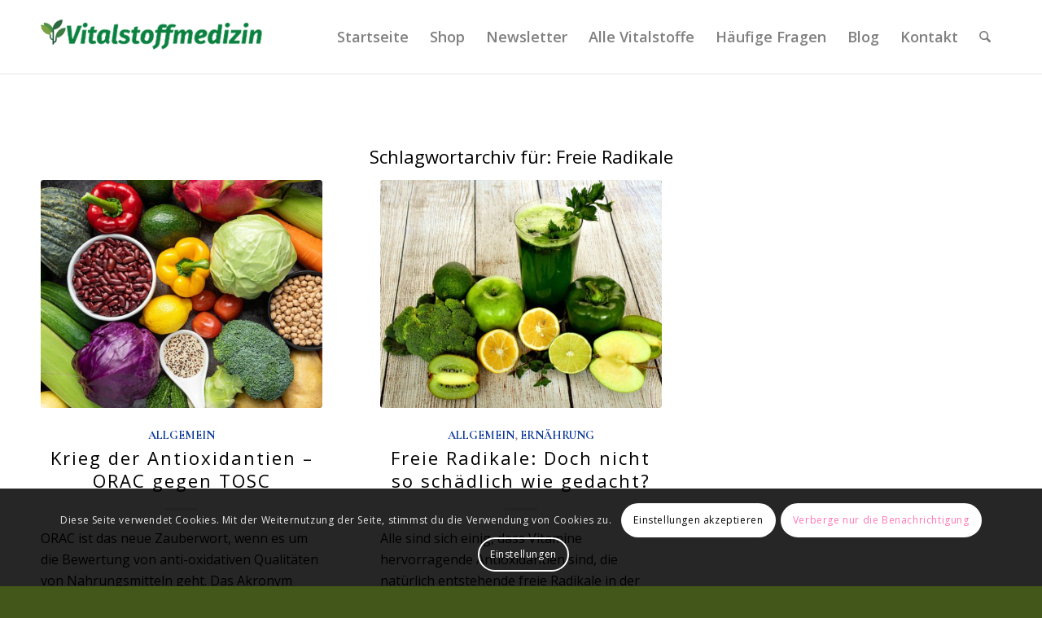

--- FILE ---
content_type: application/javascript
request_url: https://widget.gspeech.io/ab963c34502b8e9f7c1bb97904ef891c?v_ind=2
body_size: 84144
content:
/*
 * GSpeech JS
 *
 * (c) 2012-2026 Smarts Club LLC - https://smarts.club
 *
 */
window.__GSP_CMS="g-wp";window.__GSP_BUNDLED_SODIUM=0;

(function($){window.GSpeech=function(options){var $this=this;var thisPage=this;this.initVars=function(){this.options=options;this.options.autoplay_enable_checked=false;this.options.autoplay_enable_status=false;this.options.messages_script_loaded=false;this.options.auto_lang_detect_enabled=false;this.options.w_key='';this.options.secure_token='';this.options.w_key_regenerated=0;this.options.w_key_registered=0;this.timeouts={};this.aliases={};this.annotations_array={};this.stored_sec={};this.current_active={};this.speaker_clicked=false;this.options.messages_hide_delay=3000;this.options.ssblocks_prepared_count=0;this.options.tts_url=this.options.platform=='s'?'https://smartspeech.club':'https://widget.gspeech.io';this.options.page_url=window.location.href;this.options.audio_class=[];this.load_from_cache=0;this.hidden_audio_holder=0;this.request=null;this.showeAbortMessage=true;this.is_touch_devise='ontouchstart'in window?true:false;this.compact_min_w=450;this.medium_min_w=700;this.resetPlayerList={};this.detectionBlocksListObj={};this.translationCallbackIntervals={};this.translationReqEnabled={};this.translationSwitcherClicked=false;this.langsObj=[{"name":"Afrikaans (South Africa)","value":"af-ZA","voice_data":"A:0,A:1,A:20,B:20,C:20,D:20,E:20,F:20"},{"name":"Albanian (Albania)","value":"sq","voice_data":"A:0,A:20,B:20,C:20,D:20,E:20,F:20"},{"name":"Arabic","value":"ar-XA","voice_data":"A:0,A:2,B:2,C:2,D:2,A:20,B:20,C:20,D:20,E:20,F:20,G:20,H:20,I:20"},{"name":"Armenian","value":"hy","voice_data":"A:20,B:20,C:20,D:20,E:20,F:20,G:20,H:20,I:20"},{"name":"Belarusian","value":"be","voice_data":"A:20,B:20,C:20,D:20,E:20,F:20"},{"name":"Basque (Spain)","value":"eu-ES","voice_data":"A:1"},{"name":"Bengali (India)","value":"bn-IN","voice_data":"A:0,A:2,B:2,A:20,B:20,C:20,D:20,E:20,F:20"},{"name":"Bosnian (Bosnia and Herzegovina)","value":"bs","voice_data":"A:0,A:20,B:20,C:20,D:20,E:20,F:20"},{"name":"Bulgarian (Bulgaria)","value":"bg-BG","voice_data":"A:0,A:1,A:20,B:20,C:20,D:20,E:20,F:20"},{"name":"Catalan (Spain)","value":"ca-ES","voice_data":"A:0,A:1,A:20,B:20,C:20,D:20,E:20,F:20,G:20,H:20,I:20"},{"name":"Cantonese","value":"yue","voice_data":"A:0,A:20,B:20,C:20,D:20,E:20,F:20"},{"name":"Chinese (Simplified)","value":"cmn-CN","voice_data":"A:0,A:2,B:2,C:2,D:2,A:20,B:20,C:20,D:20,E:20,F:20,G:20,H:20,I:20"},{"name":"Chinese (Traditional)","value":"cmn-TW","voice_data":"A:0,A:2,B:2,C:2,A:20,B:20,C:20,D:20,E:20,F:20,G:20,H:20,I:20"},{"name":"Croatian (Croatia)","value":"hr","voice_data":"A:0,A:20,B:20,C:20,D:20,E:20,F:20"},{"name":"Czech (Czech Republic)","value":"cs-CZ","voice_data":"A:0,A:2,A:20,B:20,C:20,D:20,E:20,F:20,G:20,H:20,I:20"},{"name":"Danish (Denmark)","value":"da-DK","voice_data":"A:0,C:2,D:2,E:2,A:2,A:20,B:20,C:20,D:20,E:20,F:20,G:20,H:20,I:20"},{"name":"Dutch (Netherlands)","value":"nl-NL","voice_data":"A:0,B:2,C:2,D:2,A:2,E:2,A:20,B:20,C:20,D:20,E:20,F:20,G:20,H:20,I:20"},{"name":"English (Australia)","value":"en-AU","voice_data":"A:0,A:2,B:2,C:2,D:2"},{"name":"English (UK)","value":"en-GB","voice_data":"A:0,A:2,B:2,C:2,D:2,F:2,G:5,H:5,I:5,J:5,K:5,L:5,M:5"},{"name":"English (India)","value":"en-IN","voice_data":"A:0,D:2,A:2,B:2,C:2"},{"name":"English (United States)","value":"en-US","voice_data":"A:0,G:2,H:2,I:2,J:2,A:2,B:2,C:2,D:2,E:2,F:2,K:5,L:5,M:5,N:5,1:7,A:20,B:20,C:20,D:20,E:20,F:20,G:20,H:20,I:20"},{"name":"Estonian (Estonia)","value":"et","voice_data":"A:0,A:20,B:20,C:20,D:20,E:20,F:20"},{"name":"Filipino (Philippines)","value":"fil-PH","voice_data":"A:0,A:2,B:2,C:2,D:2,A:20,B:20,C:20,D:20,E:20,F:20"},{"name":"Finnish (Finland)","value":"fi-FI","voice_data":"A:0,A:2,A:20,B:20,C:20,D:20,E:20,F:20"},{"name":"French (Canada)","value":"fr-CA","voice_data":"A:0,A:2,B:2,C:2,D:2"},{"name":"French (France)","value":"fr-FR","voice_data":"A:0,E:2,A:2,B:2,C:2,D:2,1:7,A:20,B:20,C:20,D:20,E:20,F:20,G:20,H:20,I:20"},{"name":"Galician (Spain)","value":"gl-ES","voice_data":"A:1"},{"name":"German (Germany)","value":"de-DE","voice_data":"A:0,F:2,A:2,B:2,C:2,D:2,E:2,1:7,A:20,B:20,C:20,D:20,E:20,F:20,G:20,H:20,I:20"},{"name":"Greek (Greece)","value":"el-GR","voice_data":"A:0,A:2,A:20,B:20,C:20,D:20,E:20,F:20"},{"name":"Gujarati (India)","value":"gu-IN","voice_data":"A:0,A:2,B:2,A:20,B:20,C:20,D:20,E:20,F:20"},{"name":"Hebrew","value":"iw","voice_data":"A:0,A:20,B:20,C:20,D:20,E:20,F:20,G:20,H:20,I:20"},{"name":"Hindi (India)","value":"hi-IN","voice_data":"A:0,D:2,A:2,B:2,C:2,A:20,B:20,C:20,D:20,E:20,F:20,G:20,H:20,I:20"},{"name":"Hungarian (Hungary)","value":"hu-HU","voice_data":"A:0,A:2,A:20,B:20,C:20,D:20,E:20,F:20"},{"name":"Icelandic (Iceland)","value":"is-IS","voice_data":"A:0,A:1,A:20,B:20,C:20,D:20,E:20,F:20"},{"name":"Indonesian (Indonesia)","value":"id-ID","voice_data":"A:0,D:2,A:2,B:2,C:2,A:20,B:20,C:20,D:20,E:20,F:20"},{"name":"Italian (Italy)","value":"it-IT","voice_data":"A:0,A:2,B:2,C:2,D:2,A:20,B:20,C:20,D:20,E:20,F:20,G:20,H:20,I:20"},{"name":"Japanese (Japan)","value":"ja-JP","voice_data":"A:0,B:2,C:2,D:2,A:2,A:20,B:20,C:20,D:20,E:20,F:20,G:20,H:20,I:20"},{"name":"Javanese (Indonesia)","value":"jw","voice_data":"A:0,A:20,B:20,C:20,D:20,E:20,F:20"},{"name":"Kannada (India)","value":"kn-IN","voice_data":"A:0,A:2,B:2,A:20,B:20,C:20,D:20,E:20,F:20"},{"name":"Kazakh","value":"kk","voice_data":"A:20,B:20,C:20,D:20,E:20,F:20"},{"name":"Khmer (Cambodia)","value":"km","voice_data":"A:0,A:20,B:20,C:20,D:20,E:20,F:20"},{"name":"Korean (South Korea)","value":"ko-KR","voice_data":"A:0,A:2,B:2,C:2,D:2,A:20,B:20,C:20,D:20,E:20,F:20,G:20,H:20,I:20"},{"name":"Latin","value":"la","voice_data":"A:0,A:20,B:20,C:20,D:20,E:20,F:20"},{"name":"Latvian (Latvia)","value":"lv-LV","voice_data":"A:0,A:1,A:20,B:20,C:20,D:20,E:20,F:20"},{"name":"Lithuanian (Lithuania)","value":"lt-LT","voice_data":"A:1"},{"name":"Macedonian","value":"mk","voice_data":"A:20,B:20,C:20,D:20,E:20,F:20"},{"name":"Malay (Malaysia)","value":"ms-MY","voice_data":"A:0,A:2,B:2,C:2,D:2"},{"name":"Malayalam (India)","value":"ml-IN","voice_data":"A:0,A:2,B:2,C:2,D:2"},{"name":"Marathi (India)","value":"mr-IN","voice_data":"A:0,A:2,B:2,C:2"},{"name":"Maori","value":"mi","voice_data":"A:20,B:20,C:20,D:20,E:20,F:20"},{"name":"Myanmar (Burmese)","value":"my","voice_data":"A:0,A:20,B:20,C:20,D:20,E:20,F:20"},{"name":"Nepali (Nepali)","value":"ne","voice_data":"A:0,A:20,B:20,C:20,D:20,E:20,F:20"},{"name":"Norwegian (Norway)","value":"nb-NO","voice_data":"A:0,A:2,B:2,C:2,D:2,E:2,A:20,B:20,C:20,D:20,E:20,F:20"},{"name":"Persian","value":"fa","voice_data":"A:20,B:20,C:20,D:20,E:20,F:20,G:20,H:20,I:20"},{"name":"Polish (Poland)","value":"pl-PL","voice_data":"A:0,A:2,B:2,C:2,E:2,D:2,A:20,B:20,C:20,D:20,E:20,F:20,G:20,H:20,I:20"},{"name":"Portuguese (Brazil)","value":"pt-BR","voice_data":"A:0,A:2,B:2,C:2"},{"name":"Portuguese (Portugal)","value":"pt-PT","voice_data":"A:0,A:2,B:2,C:2,D:2,A:20,B:20,C:20,D:20,E:20,F:20,G:20,H:20,I:20"},{"name":"Punjabi (Gurmukhi)","value":"pa","voice_data":"A:0,A:20,B:20,C:20,D:20,E:20,F:20"},{"name":"Punjabi (Shahmukhi)","value":"pa-Arab","voice_data":"A:20,B:20,C:20,D:20,E:20,F:20"},{"name":"Romanian (Romania)","value":"ro-RO","voice_data":"A:0,A:2,A:20,B:20,C:20,D:20,E:20,F:20"},{"name":"Russian (Russia)","value":"ru-RU","voice_data":"A:0,E:2,A:2,B:2,C:2,D:2,A:20,B:20,C:20,D:20,E:20,F:20,G:20,H:20,I:20"},{"name":"Serbian (Serbia)","value":"sr-RS","voice_data":"A:0,A:1,A:20,B:20,C:20,D:20,E:20,F:20"},{"name":"Sinhala (Sri Lanka)","value":"si","voice_data":"A:0,A:20,B:20,C:20,D:20,E:20,F:20"},{"name":"Slovak (Slovakia)","value":"sk-SK","voice_data":"A:0,A:2,A:20,B:20,C:20,D:20,E:20,F:20"},{"name":"Slovenian","value":"sl","voice_data":"A:20,B:20,C:20,D:20,E:20,F:20"},{"name":"Spanish (Spain)","value":"es-ES","voice_data":"A:0,C:2,D:2,B:2,A:3,E:3,F:3,1:7,A:20,B:20,C:20,D:20,E:20,F:20,G:20,H:20,I:20"},{"name":"Spanish (United States)","value":"es-US","voice_data":"A:0,A:2,B:2,C:2,G:5,F:5,E:5,D:5,A:20,B:20,C:20,D:20,E:20,F:20,G:20,H:20,I:20"},{"name":"Sundanese (Indonesia)","value":"su","voice_data":"A:0,A:20,B:20,C:20,D:20,E:20,F:20"},{"name":"Swahili","value":"sw","voice_data":"A:0,A:20,B:20,C:20,D:20,E:20,F:20"},{"name":"Swedish (Sweden)","value":"sv-SE","voice_data":"A:0,A:2,B:2,C:2,D:2,E:2"},{"name":"Tamil (India)","value":"ta-IN","voice_data":"A:0,A:2,B:2,C:2,D:2"},{"name":"Telugu (India)","value":"te-IN","voice_data":"A:0,A:1,B:1"},{"name":"Thai (Thailand)","value":"th-TH","voice_data":"A:0,A:1,A:20,B:20,C:20,D:20,E:20,F:20,G:20,H:20,I:20"},{"name":"Turkish (Turkey)","value":"tr-TR","voice_data":"A:0,B:2,C:2,D:2,E:2,A:2"},{"name":"Ukrainian (Ukraine)","value":"uk-UA","voice_data":"A:0,A:2,A:20,B:20,C:20,D:20,E:20,F:20,G:20,H:20,I:20"},{"name":"Urdu","value":"ur","voice_data":"A:0,A:20,B:20,C:20,D:20,E:20,F:20"},{"name":"Vietnamese (Vietnam)","value":"vi-VN","voice_data":"A:0,A:2,B:2,C:2,D:2"},{"name":"Yue Chinese (Hong Kong)","value":"yue-HK","voice_data":"A:1,B:1,C:1,D:1,A:20,B:20,C:20,D:20,E:20,F:20"},{"name":"Welsh","value":"cy","voice_data":"A:0,A:20,B:20,C:20,D:20,E:20,F:20"}];this.svgs={'lang_1':'<svg class="ss_svg_globe" role="img" xmlns="http://www.w3.org/2000/svg" viewBox="0 0 512 512"><path fill="currentColor" d="M504 256C504 118.815 392.705 8 256 8 119.371 8 8 118.74 8 256c0 136.938 111.041 248 248 248 136.886 0 248-110.987 248-248zm-41.625 64h-99.434c6.872-42.895 6.6-86.714.055-128h99.38c12.841 41.399 12.843 86.598-.001 128zM256.001 470.391c-30.732-27.728-54.128-69.513-67.459-118.391h134.917c-13.332 48.887-36.73 90.675-67.458 118.391zM181.442 320c-7.171-41.387-7.349-85.537.025-128h149.067c7.371 42.453 7.197 86.6.025 128H181.442zM256 41.617c33.557 30.295 55.554 74.948 67.418 118.383H188.582c11.922-43.649 33.98-88.195 67.418-118.383zM449.544 160h-93.009c-10.928-44.152-29.361-83.705-53.893-114.956C366.825 59.165 420.744 101.964 449.544 160zM209.357 45.044C184.826 76.293 166.393 115.847 155.464 160H62.456C91.25 101.975 145.162 59.169 209.357 45.044zM49.625 192h99.38c-6.544 41.28-6.818 85.1.055 128H49.625c-12.842-41.399-12.844-86.598 0-128zm12.831 160h93.122c11.002 44.176 29.481 83.824 53.833 114.968C144.875 452.786 91.108 409.738 62.456 352zm240.139 114.966c24.347-31.138 42.825-70.787 53.827-114.966h93.121c-28.695 57.827-82.504 100.802-146.948 114.966z"></path></svg>','lang':'<svg class="ss_svg_globe" enable-background="new 0 0 100 100" viewBox="0 0 100 100" xmlns="http://www.w3.org/2000/svg"><g fill="currentColor"><path d="m49.9991646 2.5008287c-4.5789871 0-9.0034218.6641665-13.1964378 1.8797159-.1094475.0133667-.2138748.0467839-.3149605.0885558-12.0936737 3.5956875-22.1864949 11.8806406-28.1531296 22.7454-.0802011.1044292-.1436939.2213879-.1879721.3475399-3.5990286 6.6867733-5.6466656 14.3267765-5.6466656 22.4379597 0 26.1915436 21.3084602 47.4991684 47.4991646 47.4991684 23.4931068 0 43.0463295-17.1480179 46.8291512-39.5818024.0133667-.0517921.0208893-.1035919.027565-.1570625.4177179-2.5263405.6441202-5.1178398.6441202-7.7611389 0-26.190712-21.3084641-47.4983359-47.5008354-47.4983359zm0 92.4920531c-8.5130234 0-16.4813499-2.3776321-23.2767296-6.5021439h10.2866402c6.1370621 0 11.1287537-4.9933548 11.1287537-11.1304245 0-6.1370621-4.992527-11.1287537-11.1287537-11.1287537h-19.3669224c-.1169586 0-.2264004.0208893-.3341713.0509644-4.5998735-.1771088-8.2907991-3.9649544-8.2907991-8.6082687 0-4.7544289 3.8697081-8.6224632 8.6249723-8.6224632.1386814 0 .2690086-.0275726.3943233-.0693436h5.9967117c6.1378994 0 11.1312618-4.9925232 11.1312618-11.1279182 0-6.1378975-4.9941978-11.1312599-11.1312618-11.1312599h-12.5230836c5.4177599-8.9265633 13.8580999-15.8171845 23.8849249-19.2683416-.0175438.2548065-.0267372.5104475-.0267372.7669244 0 6.1378984 4.9933624 11.1304264 11.1304245 11.1304264h19.3685913c4.7544327 0 8.622467 3.8688736 8.622467 8.6241379s-3.8680344 8.6249733-8.622467 8.6249733h-6.9891891c-6.1379013 0-11.1304245 4.992527-11.1304245 11.1279182 0 6.1379013 4.9933586 11.1312637 11.1304245 11.1312637h35.2358855c-4.127861 20.5799561-22.3377075 36.132309-44.1148414 36.132309z"/><path d="m59.0834846 73.630722c0 3.1463318 2.5598526 5.7061844 5.7055092 5.7061844h6.5693665c3.1470032 0 5.7068558-2.5598526 5.7068558-5.7061844 0-3.1456528-2.5598526-5.704834-5.7068558-5.704834h-6.5693665c-3.1456566.0000001-5.7055092 2.5591813-5.7055092 5.704834z"/></g></svg>','back':'<svg class="ss_svg_back" role="img" xmlns="http://www.w3.org/2000/svg" viewBox="0 0 512 512"><path fill="currentColor" d="M11.5 280.6l192 160c20.6 17.2 52.5 2.8 52.5-24.6V96c0-27.4-31.9-41.8-52.5-24.6l-192 160c-15.3 12.8-15.3 36.4 0 49.2zm256 0l192 160c20.6 17.2 52.5 2.8 52.5-24.6V96c0-27.4-31.9-41.8-52.5-24.6l-192 160c-15.3 12.8-15.3 36.4 0 49.2z"></path></svg>','back_1':'<svg class="ss_svg_back_1" role="img" xmlns="http://www.w3.org/2000/svg" viewBox="0 0 24 24"><path fill="currentColor" d="M20.6701 5.85019C20.2655 5.61186 19.8046 5.48617 19.3351 5.48617C18.8656 5.48617 18.4046 5.61186 18.0001 5.85019L14.0001 8.15019C13.9992 7.68243 13.8754 7.22312 13.6411 6.81825C13.4069 6.41337 13.0704 6.07714 12.6653 5.84321C12.2603 5.60929 11.8009 5.48588 11.3331 5.48535C10.8653 5.48482 10.4057 5.60718 10.0001 5.84019L3.33007 9.69019C2.92525 9.92483 2.5892 10.2617 2.35559 10.6672C2.12199 11.0726 1.99902 11.5323 1.99902 12.0002C1.99902 12.4681 2.12199 12.9278 2.35559 13.3332C2.5892 13.7386 2.92525 14.0755 3.33007 14.3102L10.0001 18.1602C10.4056 18.3955 10.8662 18.5195 11.3351 18.5195C11.804 18.5195 12.2645 18.3955 12.6701 18.1602C13.0761 17.927 13.413 17.5903 13.6466 17.1846C13.8803 16.7788 14.0022 16.3184 14.0001 15.8502L18.0001 18.1602C18.4046 18.3936 18.863 18.5177 19.3301 18.5202C19.802 18.5203 20.2651 18.3924 20.6701 18.1502C21.076 17.9194 21.4131 17.5847 21.6469 17.1805C21.8806 16.7763 22.0025 16.3171 22.0001 15.8502V8.15019C22.0025 7.68326 21.8806 7.22411 21.6469 6.81989C21.4131 6.41568 21.076 6.08098 20.6701 5.85019ZM12.0001 15.8502C12.0016 15.9675 11.9718 16.083 11.9138 16.185C11.8558 16.2869 11.7716 16.3716 11.6701 16.4302C11.5676 16.4871 11.4523 16.517 11.3351 16.517C11.2178 16.517 11.1026 16.4871 11.0001 16.4302L4.33007 12.5802C4.22833 12.5214 4.14385 12.4368 4.08512 12.335C4.02639 12.2332 3.99548 12.1177 3.99548 12.0002C3.99548 11.8827 4.02639 11.7672 4.08512 11.6654C4.14385 11.5636 4.22833 11.479 4.33007 11.4202L11.0001 7.57019C11.1019 7.51138 11.2175 7.48042 11.3351 7.48042C11.4527 7.48042 11.5682 7.51138 11.6701 7.57019C11.7716 7.62882 11.8558 7.71347 11.9138 7.81541C11.9718 7.91735 12.0016 8.03291 12.0001 8.15019V15.8502ZM20.0001 15.8502C19.9978 15.9662 19.9655 16.0796 19.9062 16.1794C19.8469 16.2791 19.7628 16.3618 19.662 16.4192C19.5612 16.4767 19.4472 16.507 19.3312 16.5072C19.2151 16.5073 19.101 16.4774 19.0001 16.4202L14.0001 13.5402V10.4602L19.0001 7.58019C19.101 7.52302 19.2151 7.49305 19.3312 7.49321C19.4472 7.49338 19.5612 7.52367 19.662 7.58113C19.7628 7.63859 19.8469 7.72124 19.9062 7.82099C19.9655 7.92075 19.9978 8.03418 20.0001 8.15019V15.8502Z"></path></svg>','forw':'<svg class="ss_svg_forw" role="img" xmlns="http://www.w3.org/2000/svg" viewBox="0 0 512 512"><path fill="currentColor" d="M500.5 231.4l-192-160C287.9 54.3 256 68.6 256 96v320c0 27.4 31.9 41.8 52.5 24.6l192-160c15.3-12.8 15.3-36.4 0-49.2zm-256 0l-192-160C31.9 54.3 0 68.6 0 96v320c0 27.4 31.9 41.8 52.5 24.6l192-160c15.3-12.8 15.3-36.4 0-49.2z"></path></svg>','forw_1':'<svg class="ss_svg_forw_1" role="img" xmlns="http://www.w3.org/2000/svg"viewBox="0 0 24 24"><path fill="currentColor" d="M20.67 9.69019L14 5.84019C13.5944 5.60718 13.1348 5.48482 12.667 5.48535C12.1992 5.48588 11.7398 5.60929 11.3348 5.84321C10.9297 6.07714 10.5932 6.41337 10.359 6.81825C10.1247 7.22312 10.0009 7.68243 10 8.15019L6.00004 5.84019C5.59444 5.60718 5.13476 5.48482 4.667 5.48535C4.19924 5.48588 3.73983 5.60929 3.33477 5.84321C2.92971 6.07714 2.59321 6.41337 2.35896 6.81825C2.12471 7.22312 2.00094 7.68243 2.00004 8.15019V15.8502C1.9976 16.3171 2.11951 16.7763 2.35325 17.1805C2.58699 17.5847 2.92413 17.9194 3.33004 18.1502C3.73504 18.3924 4.19813 18.5203 4.67004 18.5202C5.13711 18.5177 5.59547 18.3936 6.00004 18.1602L10 15.8502C9.99789 16.3184 10.1198 16.7788 10.3535 17.1846C10.5871 17.5903 10.924 17.927 11.33 18.1602C11.7356 18.3955 12.1961 18.5195 12.665 18.5195C13.1339 18.5195 13.5945 18.3955 14 18.1602L20.67 14.3102C21.0749 14.0755 21.4109 13.7386 21.6445 13.3332C21.8781 12.9278 22.0011 12.4681 22.0011 12.0002C22.0011 11.5323 21.8781 11.0726 21.6445 10.6672C21.4109 10.2617 21.0749 9.92483 20.67 9.69019ZM10 13.5402L5.00004 16.4202C4.89907 16.4774 4.78498 16.5073 4.66896 16.5072C4.55293 16.507 4.43893 16.4767 4.33812 16.4192C4.23732 16.3618 4.15316 16.2791 4.0939 16.1794C4.03464 16.0796 4.00229 15.9662 4.00004 15.8502V8.15019C4.00229 8.03418 4.03464 7.92075 4.0939 7.82099C4.15316 7.72124 4.23732 7.63859 4.33812 7.58113C4.43893 7.52367 4.55293 7.49338 4.66896 7.49321C4.78498 7.49305 4.89907 7.52302 5.00004 7.58019L10 10.4602V13.5402ZM19.67 12.5402L13 16.4302C12.8976 16.4871 12.7823 16.517 12.665 16.517C12.5478 16.517 12.4325 16.4871 12.33 16.4302C12.2285 16.3716 12.1443 16.2869 12.0863 16.185C12.0283 16.083 11.9985 15.9675 12 15.8502V8.15019C11.9985 8.03291 12.0283 7.91735 12.0863 7.81541C12.1443 7.71347 12.2285 7.62882 12.33 7.57019C12.435 7.51469 12.5513 7.48391 12.67 7.48019C12.7862 7.47918 12.9004 7.51033 13 7.57019L19.67 11.4202C19.7718 11.479 19.8563 11.5636 19.915 11.6654C19.9737 11.7672 20.0046 11.8827 20.0046 12.0002C20.0046 12.1177 19.9737 12.2332 19.915 12.335C19.8563 12.4368 19.7718 12.5214 19.67 12.5802V12.5402Z"></path></svg>','loading':'<svg class="ss_svg_loading" role="img" xmlns="http://www.w3.org/2000/svg" viewBox="0 0 512 512"><path fill="currentColor" d="M456.433 371.72l-27.79-16.045c-7.192-4.152-10.052-13.136-6.487-20.636 25.82-54.328 23.566-118.602-6.768-171.03-30.265-52.529-84.802-86.621-144.76-91.424C262.35 71.922 256 64.953 256 56.649V24.56c0-9.31 7.916-16.609 17.204-15.96 81.795 5.717 156.412 51.902 197.611 123.408 41.301 71.385 43.99 159.096 8.042 232.792-4.082 8.369-14.361 11.575-22.424 6.92z"></path></svg>','loading_1':'<svg class="ss_svg_loading_1" role="img" xmlns="http://www.w3.org/2000/svg" viewBox="0 0 24 24"><path fill="currentColor" d="M21.5 12C21.7761 12 22.0013 12.224 21.9875 12.4998C21.8907 14.435 21.2333 16.3045 20.0902 17.8779C18.8489 19.5863 17.0986 20.858 15.0902 21.5106C13.0817 22.1631 10.9183 22.1631 8.90983 21.5106C6.9014 20.858 5.15111 19.5863 3.90983 17.8779C2.66855 16.1694 2 14.1118 2 12C2 9.88821 2.66855 7.83062 3.90983 6.12215C5.15111 4.41367 6.9014 3.14201 8.90983 2.48943C10.7594 1.88846 12.7405 1.84094 14.6109 2.34686C14.8775 2.41896 15.021 2.70234 14.9357 2.96496L13.6378 6.9594C13.5525 7.22203 13.2706 7.363 13.0006 7.30544C12.1785 7.13022 11.3217 7.17339 10.5167 7.43493C9.55267 7.74817 8.71253 8.35856 8.11672 9.17863C7.5209 9.9987 7.2 10.9863 7.2 12C7.2 13.0137 7.5209 14.0013 8.11672 14.8214C8.71253 15.6414 9.55267 16.2518 10.5167 16.5651C11.4808 16.8783 12.5192 16.8783 13.4833 16.5651C14.4473 16.2518 15.2875 15.6414 15.8833 14.8214C16.3808 14.1366 16.6866 13.3351 16.774 12.4991C16.8027 12.2245 17.0239 12 17.3 12H21.5Z"></path></svg>','users_1':'<svg class="ss_svg_users" role="img" xmlns="http://www.w3.org/2000/svg" viewBox="0 0 640 512"><path fill="currentColor" d="M352 128c0 70.7-57.3 128-128 128s-128-57.3-128-128S153.3 0 224 0s128 57.3 128 128zM0 482.3C0 383.8 79.8 304 178.3 304h91.4C368.2 304 448 383.8 448 482.3c0 16.4-13.3 29.7-29.7 29.7H29.7C13.3 512 0 498.7 0 482.3zM609.3 512H471.4c5.4-9.4 8.6-20.3 8.6-32v-8c0-60.7-27.1-115.2-69.8-151.8c2.4-.1 4.7-.2 7.1-.2h61.4C567.8 320 640 392.2 640 481.3c0 17-13.8 30.7-30.7 30.7zM432 256c-31 0-59-12.6-79.3-32.9C372.4 196.5 384 163.6 384 128c0-26.8-6.6-52.1-18.3-74.3C384.3 40.1 407.2 32 432 32c61.9 0 112 50.1 112 112s-50.1 112-112 112z"></path></svg>','users':'<svg class="ss_svg_users" height="512" viewBox="0 0 24 24" width="512" xmlns="http://www.w3.org/2000/svg" data-name="Layer 1"><path fill="currentColor" d="m18 8.5v7c0 .828-.672 1.5-1.5 1.5s-1.5-.672-1.5-1.5v-7c0-.828.672-1.5 1.5-1.5s1.5.672 1.5 1.5zm-6.5-8.5c-.828 0-1.5.672-1.5 1.5v21c0 .828.672 1.5 1.5 1.5s1.5-.672 1.5-1.5v-21c0-.828-.672-1.5-1.5-1.5zm10 4c-.828 0-1.5.672-1.5 1.5v13c0 .828.672 1.5 1.5 1.5s1.5-.672 1.5-1.5v-13c0-.828-.672-1.5-1.5-1.5zm-15 1c-.828 0-1.5.672-1.5 1.5v11c0 .828.672 1.5 1.5 1.5s1.5-.672 1.5-1.5v-11c0-.828-.672-1.5-1.5-1.5zm-5 4c-.828 0-1.5.672-1.5 1.5v3c0 .828.672 1.5 1.5 1.5s1.5-.672 1.5-1.5v-3c0-.828-.672-1.5-1.5-1.5z"/></svg>','t_1':'<svg class="ss_svg_t" role="img" xmlns="http://www.w3.org/2000/svg" viewBox="0 0 384 512"><path fill="currentColor" d="M32 32C14.3 32 0 46.3 0 64S14.3 96 32 96H160V448c0 17.7 14.3 32 32 32s32-14.3 32-32V96H352c17.7 0 32-14.3 32-32s-14.3-32-32-32H192 32z"></path></svg>','t':'<svg class="ss_svg_t"  enable-background="new 0 0 512 512" height="512" viewBox="0 0 512 512" width="512" xmlns="http://www.w3.org/2000/svg"><g fill="currentColor"><path d="m15 114.235c8.284 0 15-6.716 15-15v-69.235h69.235c8.284 0 15-6.716 15-15s-6.716-15-15-15h-84.235c-8.284 0-15 6.716-15 15v84.235c0 8.285 6.716 15 15 15z"/><path d="m497 0h-84.235c-8.284 0-15 6.716-15 15s6.716 15 15 15h69.235v69.235c0 8.284 6.716 15 15 15s15-6.716 15-15v-84.235c0-8.284-6.716-15-15-15z"/><path d="m497 397.765c-8.284 0-15 6.716-15 15v69.235h-69.235c-8.284 0-15 6.716-15 15s6.716 15 15 15h84.235c8.284 0 15-6.716 15-15v-84.235c0-8.285-6.716-15-15-15z"/><path d="m99.235 482h-69.235v-69.235c0-8.284-6.716-15-15-15s-15 6.716-15 15v84.235c0 8.284 6.716 15 15 15h84.235c8.284 0 15-6.716 15-15s-6.715-15-15-15z"/><path d="m419.66 191.38v-94.73c0-4.7-3.81-8.51-8.52-8.51h-155.14-155.14c-4.71 0-8.52 3.81-8.52 8.51v94.73c0 4.71 3.81 8.52 8.52 8.52h45.24c4.7 0 8.51-3.81 8.51-8.52v-32.45c0-4.71 3.82-8.52 8.52-8.52h53.21c4.71 0 8.52 3.81 8.52 8.52v234.14c0 4.71-3.81 8.52-8.52 8.52h-23.27c-4.71 0-8.52 3.81-8.52 8.52v45.24c0 4.7 3.81 8.51 8.52 8.51h62.93 62.93c4.71 0 8.52-3.81 8.52-8.51v-45.24c0-4.71-3.81-8.52-8.52-8.52h-23.27c-4.71 0-8.52-3.81-8.52-8.52v-234.14c0-4.71 3.81-8.52 8.52-8.52h53.21c4.7 0 8.52 3.81 8.52 8.52v32.45c0 4.71 3.81 8.52 8.51 8.52h45.24c4.71 0 8.52-3.81 8.52-8.52z"/></g></svg>','download':'<svg class="ss_svg_download" role="img" xmlns="http://www.w3.org/2000/svg" viewBox="0 0 512 512"><path fill="currentColor" d="M216 0h80c13.3 0 24 10.7 24 24v168h87.7c17.8 0 26.7 21.5 14.1 34.1L269.7 378.3c-7.5 7.5-19.8 7.5-27.3 0L90.1 226.1c-12.6-12.6-3.7-34.1 14.1-34.1H192V24c0-13.3 10.7-24 24-24zm296 376v112c0 13.3-10.7 24-24 24H24c-13.3 0-24-10.7-24-24V376c0-13.3 10.7-24 24-24h146.7l49 49c20.1 20.1 52.5 20.1 72.6 0l49-49H488c13.3 0 24 10.7 24 24zm-124 88c0-11-9-20-20-20s-20 9-20 20 9 20 20 20 20-9 20-20zm64 0c0-11-9-20-20-20s-20 9-20 20 9 20 20 20 20-9 20-20z"></path></svg>','group':'<svg class="ss_svg_group" role="img" xmlns="http://www.w3.org/2000/svg" viewBox="0 0 576 512"><path fill="currentColor" d="M32 119.4C12.9 108.4 0 87.7 0 64C0 28.7 28.7 0 64 0c23.7 0 44.4 12.9 55.4 32H456.6C467.6 12.9 488.3 0 512 0c35.3 0 64 28.7 64 64c0 23.7-12.9 44.4-32 55.4V392.6c19.1 11.1 32 31.7 32 55.4c0 35.3-28.7 64-64 64c-23.7 0-44.4-12.9-55.4-32H119.4c-11.1 19.1-31.7 32-55.4 32c-35.3 0-64-28.7-64-64c0-23.7 12.9-44.4 32-55.4V119.4zM456.6 96H119.4c-5.6 9.7-13.7 17.8-23.4 23.4V392.6c9.7 5.6 17.8 13.7 23.4 23.4H456.6c5.6-9.7 13.7-17.8 23.4-23.4V119.4c-9.7-5.6-17.8-13.7-23.4-23.4zM128 160c0-17.7 14.3-32 32-32H288c17.7 0 32 14.3 32 32v96c0 17.7-14.3 32-32 32H160c-17.7 0-32-14.3-32-32V160zM256 320h32c35.3 0 64-28.7 64-64V224h64c17.7 0 32 14.3 32 32v96c0 17.7-14.3 32-32 32H288c-17.7 0-32-14.3-32-32V320z"></path></svg>','ungroup':'<svg class="ss_svg_ungroup" role="img" xmlns="http://www.w3.org/2000/svg" viewBox="0 0 640 512"><path fill="currentColor" d="M32 119.4C12.9 108.4 0 87.7 0 64C0 28.7 28.7 0 64 0c23.7 0 44.4 12.9 55.4 32H328.6C339.6 12.9 360.3 0 384 0c35.3 0 64 28.7 64 64c0 23.7-12.9 44.4-32 55.4V232.6c19.1 11.1 32 31.7 32 55.4c0 35.3-28.7 64-64 64c-23.7 0-44.4-12.9-55.4-32H119.4c-11.1 19.1-31.7 32-55.4 32c-35.3 0-64-28.7-64-64c0-23.7 12.9-44.4 32-55.4V119.4zM119.4 96c-5.6 9.7-13.7 17.8-23.4 23.4V232.6c9.7 5.6 17.8 13.7 23.4 23.4H328.6c5.6-9.7 13.7-17.8 23.4-23.4V119.4c-9.7-5.6-17.8-13.7-23.4-23.4H119.4zm192 384c-11.1 19.1-31.7 32-55.4 32c-35.3 0-64-28.7-64-64c0-23.7 12.9-44.4 32-55.4V352h64v40.6c9.7 5.6 17.8 13.7 23.4 23.4H520.6c5.6-9.7 13.7-17.8 23.4-23.4V279.4c-9.7-5.6-17.8-13.7-23.4-23.4h-46c-5.4-15.4-14.6-28.9-26.5-39.6V192h72.6c11.1-19.1 31.7-32 55.4-32c35.3 0 64 28.7 64 64c0 23.7-12.9 44.4-32 55.4V392.6c19.1 11.1 32 31.7 32 55.4c0 35.3-28.7 64-64 64c-23.7 0-44.4-12.9-55.4-32H311.4z"></path></svg>','speaker_old':'<svg class="ss_svg_speaker" role="img" xmlns="http://www.w3.org/2000/svg" viewBox="0 0 576 512"><path fill="currentColor" d="M256 88.017v335.964c0 21.438-25.943 31.998-40.971 16.971L126.059 352H24c-13.255 0-24-10.745-24-24V184c0-13.255 10.745-24 24-24h102.059l88.971-88.954c15.01-15.01 40.97-4.49 40.97 16.971zm182.056-77.876C422.982.92 403.283 5.668 394.061 20.745c-9.221 15.077-4.473 34.774 10.604 43.995C468.967 104.063 512 174.983 512 256c0 73.431-36.077 142.292-96.507 184.206-14.522 10.072-18.129 30.01-8.057 44.532 10.076 14.528 30.016 18.126 44.531 8.057C529.633 438.927 576 350.406 576 256c0-103.244-54.579-194.877-137.944-245.859zM480 256c0-68.547-36.15-129.777-91.957-163.901-15.076-9.22-34.774-4.471-43.994 10.607-9.22 15.078-4.471 34.774 10.607 43.994C393.067 170.188 416 211.048 416 256c0 41.964-20.62 81.319-55.158 105.276-14.521 10.073-18.128 30.01-8.056 44.532 6.216 8.96 16.185 13.765 26.322 13.765a31.862 31.862 0 0 0 18.21-5.709C449.091 377.953 480 318.938 480 256zm-96 0c0-33.717-17.186-64.35-45.972-81.944-15.079-9.214-34.775-4.463-43.992 10.616s-4.464 34.775 10.615 43.992C314.263 234.538 320 244.757 320 256a32.056 32.056 0 0 1-13.802 26.332c-14.524 10.069-18.136 30.006-8.067 44.53 10.07 14.525 30.008 18.136 44.53 8.067C368.546 316.983 384 287.478 384 256z"></path></svg>','speaker':'<svg class="ss_svg_speaker" fill="none" height="512" viewBox="0 0 20 20" width="512" xmlns="http://www.w3.org/2000/svg"><g fill="currentColor"><path clip-rule="evenodd" d="m9.383 3.07602c.18269.07574.33881.20395.44863.36842.10983.16447.16837.35781.16837.55558v11.99998c-.00004.1978-.05871.3911-.1686.5555-.10988.1644-.26605.2925-.44875.3682s-.38373.0955-.57768.0569-.37212-.1338-.51197-.2736l-3.707-3.707h-2.586c-.26522 0-.51957-.1053-.70711-.2929-.18753-.1875-.29289-.4419-.29289-.7071v-3.99998c0-.26522.10536-.51957.29289-.70711.18754-.18754.44189-.29289.70711-.29289h2.586l3.707-3.707c.13985-.13994.31805-.23524.51208-.27387.19402-.03863.39515-.01884.57792.05687zm5.274-.147c.1875-.18747.4418-.29279.707-.29279s.5195.10532.707.29279c.9298.92765 1.6672 2.02985 2.1699 3.24331.5026 1.21345.7606 2.51425.7591 3.82767.0015 1.3135-.2565 2.6143-.7591 3.8277-.5027 1.2135-1.2401 2.3157-2.1699 3.2433-.1886.1822-.4412.283-.7034.2807s-.513-.1075-.6984-.2929-.2906-.4362-.2929-.6984.0985-.5148.2807-.7034c.7441-.7419 1.3342-1.6237 1.7363-2.5945.4022-.9709.6083-2.0117.6067-3.0625 0-2.20998-.894-4.20798-2.343-5.65698-.1875-.18753-.2928-.44184-.2928-.707 0-.26517.1053-.51948.2928-.707zm-2.829 2.828c.0929-.09298.2032-.16674.3246-.21706.1214-.05033.2515-.07623.3829-.07623s.2615.0259.3829.07623c.1214.05032.2317.12408.3246.21706.5579.55666 1.0003 1.21806 1.3018 1.94621.3015.72814.4562 1.50868.4552 2.29677.001.7881-.1537 1.5686-.4553 2.2968-.3015.7281-.7439 1.3895-1.3017 1.9462-.1876.1877-.4421.2931-.7075.2931s-.5199-.1054-.7075-.2931c-.1876-.1876-.2931-.4421-.2931-.7075 0-.2653.1055-.5198.2931-.7075.3722-.3708.6673-.8116.8685-1.2969.2011-.4854.3043-1.0057.3035-1.5311.0008-.52537-.1023-1.04572-.3035-1.53107-.2011-.48536-.4963-.92612-.8685-1.29691-.093-.09288-.1667-.20316-.2171-.32456-.0503-.1214-.0762-.25153-.0762-.38294 0-.13142.0259-.26155.0762-.38294.0504-.1214.1241-.23169.2171-.32456z"  fill-rule="evenodd"/></g></svg>','volume':'<svg class="ss_svg_speaker" height="512" viewBox="0 0 90 90" width="512" xmlns="http://www.w3.org/2000/svg"><g fill="currentColor"><path d="m42.261 11.565c-6.234 0-4.349 10.548-25.386 16.465-5.816 1.632-8.75 2.863-8.75 8.916v16.143c0 6.053 2.934 7.284 8.75 8.914 21.037 5.918 19.151 16.46 25.386 16.46h2.708c2.849 0 5.162-2.309 5.162-5.161v-56.571c0-2.851-2.313-5.166-5.162-5.166z"/><path d="m60.934 28.068c-3.094.036-5.016 3.373-3.5 6.073 3.629 6.695 3.629 15.048 0 21.748-1.141 1.987-.422 4.521 1.588 5.615 2.01 1.091 4.525.309 5.568-1.731 4.969-9.165 4.969-20.359 0-29.526-.715-1.355-2.125-2.201-3.656-2.179z"/><path d="m72.031 17.718c-3.275.15-5.035 3.92-3.051 6.532 3.906 5.319 6.266 12.863 6.266 20.762s-2.359 15.448-6.266 20.762c-1.34 1.814-.953 4.374.859 5.708 1.816 1.335 4.369.944 5.703-.875 5.119-6.977 7.848-16.106 7.848-25.595 0-9.485-2.729-18.613-7.848-25.59-.808-1.131-2.124-1.772-3.511-1.704z"/></g></svg>','speaker_1':'<svg class="ss_svg_speaker" role="img" xmlns="http://www.w3.org/2000/svg" viewBox="0 0 24 24"><path fill="currentColor" d="M12.43 4.09979C12.2676 4.02953 12.0895 4.00362 11.9138 4.0247C11.7381 4.04578 11.5712 4.1131 11.43 4.21979L6.65 7.99979H3C2.73478 7.99979 2.48043 8.10514 2.29289 8.29268C2.10536 8.48022 2 8.73457 2 8.99979V14.9998C2 15.265 2.10536 15.5194 2.29289 15.7069C2.48043 15.8944 2.73478 15.9998 3 15.9998H6.65L11.38 19.7798C11.5559 19.9209 11.7744 19.9985 12 19.9998C12.1494 20.0023 12.297 19.9679 12.43 19.8998C12.6002 19.8187 12.744 19.6912 12.8448 19.532C12.9457 19.3728 12.9995 19.1883 13 18.9998V4.99979C12.9995 4.8113 12.9457 4.6268 12.8448 4.46757C12.744 4.30833 12.6002 4.18084 12.43 4.09979ZM11 16.9198L7.62 14.2198C7.44406 14.0786 7.22556 14.0011 7 13.9998H4V9.99979H7C7.22556 9.99848 7.44406 9.92095 7.62 9.77979L11 7.07979V16.9198ZM19.66 6.33979C19.4717 6.15148 19.2163 6.0457 18.95 6.0457C18.6837 6.0457 18.4283 6.15148 18.24 6.33979C18.0517 6.52809 17.9459 6.78349 17.9459 7.04979C17.9459 7.31609 18.0517 7.57148 18.24 7.75979C18.8289 8.34773 19.289 9.05172 19.5911 9.82704C19.8933 10.6024 20.0309 11.4321 19.9951 12.2634C19.9594 13.0948 19.7511 13.9096 19.3835 14.6561C19.016 15.4026 18.4971 16.0646 17.86 16.5998C17.7053 16.7321 17.5946 16.9085 17.5428 17.1054C17.491 17.3022 17.5005 17.5103 17.5701 17.7016C17.6396 17.8929 17.766 18.0584 17.9321 18.1761C18.0983 18.2937 18.2964 18.3578 18.5 18.3598C18.7337 18.3602 18.9601 18.2789 19.14 18.1298C19.9909 17.4171 20.6843 16.5351 21.1759 15.5399C21.6675 14.5447 21.9466 13.4582 21.9955 12.3493C22.0444 11.2404 21.862 10.1334 21.4599 9.09883C21.0579 8.06424 20.4449 7.12464 19.66 6.33979ZM16.83 9.16979C16.7368 9.07655 16.6261 9.00259 16.5042 8.95213C16.3824 8.90167 16.2519 8.8757 16.12 8.8757C15.9881 8.8757 15.8576 8.90167 15.7358 8.95213C15.6139 9.00259 15.5032 9.07655 15.41 9.16979C15.3168 9.26303 15.2428 9.37372 15.1923 9.49554C15.1419 9.61736 15.1159 9.74793 15.1159 9.87979C15.1159 10.0116 15.1419 10.1422 15.1923 10.264C15.2428 10.3859 15.3168 10.4965 15.41 10.5898C15.7856 10.9631 15.9978 11.4702 16 11.9998C16.0002 12.2911 15.9368 12.579 15.8142 12.8433C15.6915 13.1076 15.5126 13.3419 15.29 13.5298C15.1887 13.6137 15.105 13.7168 15.0437 13.8332C14.9823 13.9495 14.9445 14.0768 14.9325 14.2078C14.9204 14.3388 14.9343 14.4709 14.9733 14.5965C15.0124 14.7221 15.0758 14.8387 15.16 14.9398C15.2447 15.0403 15.3483 15.1232 15.465 15.1836C15.5817 15.2441 15.7092 15.2809 15.8401 15.2921C15.9711 15.3032 16.1029 15.2884 16.2282 15.2486C16.3534 15.2087 16.4696 15.1446 16.57 15.0598C17.0171 14.6849 17.3768 14.2167 17.6238 13.6881C17.8709 13.1595 17.9992 12.5833 18 11.9998C17.9944 10.9399 17.5744 9.92424 16.83 9.16979Z"></path></svg>','speaker_empty':'<svg class="ss_svg_speaker_empty" fill="none" height="24" viewBox="0 0 24 24" width="24" xmlns="http://www.w3.org/2000/svg" xmlns:svg="http://www.w3.org/2000/svg"><g clip-rule="evenodd" fill="currentColor" fill-rule="evenodd"><path d="m9.60462 5.63635c1.36408-1.02308 3.31078-.04976 3.31078 1.65538v9.41537c0 1.7052-1.9467 2.6785-3.31078 1.6554l-3.29893-2.4742c-.21673-.1625-.48035-.2504-.75127-.2504h-.80231c-1.24381 0-2.25211-1.0083-2.25211-2.2521v-2.7727c0-1.24383 1.00831-2.25213 2.25211-2.25213h.80232c.27091 0 .53453-.08787.75126-.25042zm2.31078 1.65538c0-.88109-1.0059-1.38403-1.7108-.85538l-3.29891 2.4742c-.38983.29237-.86398.45042-1.35126.45042h-.80232c-.69152 0-1.25211.56059-1.25211 1.25213v2.7727c0 .6915.56059 1.2521 1.25211 1.2521h.80231c.48729 0 .96144.158 1.35127.4504l3.29891 2.4742c.7049.5287 1.7108.0257 1.7108-.8554z"/><path d="m14.9615 11.9993c0-1.4062-1.1399-2.54618-2.5461-2.54618v-1c1.9585 0 3.5461 1.58768 3.5461 3.54618s-1.5876 3.5461-3.5461 3.5461v-1c1.4062 0 2.5461-1.1399 2.5461-2.5461z"/><path d="m15.0358 6.7837c.1449-.23511.4529-.30827.688-.16342 1.8031 1.11093 3.007 3.10487 3.007 5.38042 0 2.2755-1.2039 4.2695-3.007 5.3804-.2351.1448-.5431.0717-.688-.1634-.1448-.2351-.0716-.5431.1635-.688 1.52-.9365 2.5315-2.6149 2.5315-4.529 0-1.9142-1.0115-3.59254-2.5315-4.52904-.2351-.14485-.3083-.45286-.1635-.68796z"/><path d="m17.1375 4.8117c.1649-.22146.4782-.26726.6996-.1023 2.2221 1.65515 3.6629 4.30439 3.6629 7.29 0 2.9856-1.4408 5.6349-3.6629 7.29-.2214.165-.5347.1192-.6996-.1023-.165-.2214-.1192-.5347.1023-.6996 1.9796-1.4746 3.2602-3.8317 3.2602-6.4881 0-2.65634-1.2806-5.01346-3.2602-6.48803-.2215-.16496-.2673-.47821-.1023-.69967z"/></g></svg>','speaker_empty_1':'<svg class="ss_svg_speaker_empty"  viewBox="0 0 24 24" xmlns="http://www.w3.org/2000/svg" data-name="Layer 1"><g fill="currentColor"><path d="m12.52 3.25c-.5 0-1 .17-1.39.49l-4.39 3.51h-1.74c-1.52 0-2.75 1.23-2.75 2.75v4c0 1.52 1.23 2.75 2.75 2.75h1.74l4.39 3.51c.39.31.89.49 1.39.49 1.23 0 2.23-1 2.23-2.23v-13.04c0-1.23-1-2.23-2.23-2.23zm-8.77 10.75v-4c0-.69.56-1.25 1.25-1.25h1.25v6.5h-1.25c-.69 0-1.25-.56-1.25-1.25zm9.5 4.52c0 .4-.33.73-.73.73-.17 0-.33-.06-.46-.16l-4.31-3.45v-7.28l4.31-3.45c.13-.1.29-.16.46-.16.4 0 .73.33.73.73z"/><path d="m17.54 8.84c-.28-.31-.75-.33-1.06-.05s-.33.75-.05 1.06c.53.59.83 1.36.83 2.16 0 .85-.33 1.66-.92 2.27-.29.3-.28.77.02 1.06.15.14.33.21.52.21s.39-.08.54-.23c.87-.89 1.34-2.07 1.34-3.31 0-1.17-.43-2.29-1.21-3.16z"/><path d="m19.81 6.88c-.28-.31-.75-.34-1.06-.06s-.33.75-.06 1.06c1.01 1.12 1.56 2.59 1.56 4.12s-.57 3.04-1.61 4.18c-.28.31-.26.78.05 1.06.14.13.32.2.51.2.2 0 .41-.08.55-.24 1.29-1.42 2.01-3.26 2.01-5.2s-.69-3.72-1.94-5.12z"/></g></svg>','speaker_empty_old':'<svg class="ss_svg_speaker_empty" role="img" xmlns="http://www.w3.org/2000/svg" viewBox="0 0 576 512"><path fill="currentColor" d="M576 256c0 100.586-53.229 189.576-134.123 239.04-7.532 4.606-17.385 2.241-21.997-5.304-4.609-7.539-2.235-17.388 5.304-21.997C496.549 424.101 544 345.467 544 256c0-89.468-47.452-168.101-118.816-211.739-7.539-4.609-9.913-14.458-5.304-21.997 4.608-7.539 14.456-9.914 21.997-5.304C522.77 66.424 576 155.413 576 256zm-96 0c0-66.099-34.976-124.572-88.133-157.079-7.538-4.611-17.388-2.235-21.997 5.302-4.61 7.539-2.236 17.388 5.302 21.998C418.902 152.963 448 201.134 448 256c0 54.872-29.103 103.04-72.828 129.779-7.538 4.61-9.912 14.459-5.302 21.998 4.611 7.541 14.462 9.911 21.997 5.302C445.024 380.572 480 322.099 480 256zm-138.14-75.117c-7.538-4.615-17.388-2.239-21.998 5.297-4.612 7.537-2.241 17.387 5.297 21.998C341.966 218.462 352 236.34 352 256s-10.034 37.538-26.841 47.822c-7.538 4.611-9.909 14.461-5.297 21.998 4.611 7.538 14.463 9.909 21.998 5.297C368.247 314.972 384 286.891 384 256s-15.753-58.972-42.14-75.117zM256 88.017v335.964c0 21.436-25.942 31.999-40.971 16.971L126.059 352H24c-13.255 0-24-10.745-24-24V184c0-13.255 10.745-24 24-24h102.059l88.971-88.954C230.037 56.038 256 66.551 256 88.017zm-32 19.311l-77.659 77.644A24.001 24.001 0 0 1 129.372 192H32v128h97.372a24.001 24.001 0 0 1 16.969 7.028L224 404.67V107.328z"></path></svg>','speaker_icon_1':'<svg class="ss_svg_speaker_icon_1" enable-background="new 0 0 48 48" height="512" viewBox="0 0 48 48" width="512" xmlns="http://www.w3.org/2000/svg"><path fill="currentColor" d="m35.3 21.4c-.3-.2-.7-.2-1 0l-3.3 1.9v-12.8c0-.1 0-.5-.3-.7l-6.1-5.8c-.1-.1-.3-.3-.7-.3h-17.1c-1.8 0-3.2 1.4-3.2 3.2v27.7c0 1.8 1.5 3.2 3.2 3.2h7.2c.6 0 1-.4 1-1s-.4-1-1-1h-7.2c-.7 0-1.2-.6-1.2-1.2v-27.7c0-.7.6-1.2 1.2-1.2h16.1v4.9c0 .6.4 1 1 1h5.1v12.9l-4.9 2.8h-3.3c-.9 0-1.7.4-2.3.9h-7.5c-.6 0-1 .4-1 1s.4 1 1 1h6.4v4.8c0 1.9 1.5 3.4 3.4 3.4h3.3l10.2 5.8c.3.2.7.2 1 0s.5-.5.5-.9v-21c0-.4-.2-.7-.5-.9zm-10.4-11.9v-2.5l2.6 2.5zm8.9 32.1-8.9-5.1c-.2-.1-.3-.1-.5-.1h-3.5c-.8 0-1.4-.6-1.4-1.4v-4.4c0-.8.6-1.4 1.4-1.4h3.5c.2 0 .3 0 .5-.1l8.9-5.1zm-23.8-24c0-.6.4-1 1-1h12.5c.6 0 1 .4 1 1s-.4 1-1 1h-12.5c-.5 0-1-.4-1-1zm34 19.3c-.1.5-.6.9-1.2.8-.5-.1-.9-.7-.8-1.2.5-2.4.5-4.8-.1-7.2-.1-.5.2-1.1.7-1.2s1.1.2 1.2.7c.8 2.6.8 5.4.2 8.1zm-3.8-7.4c.5 2.2.6 4.4.1 6.6-.1.5-.6.9-1.2.8-.5-.1-.9-.7-.8-1.2.4-1.9.4-3.8-.1-5.7-.1-.5.2-1.1.7-1.2.6-.2 1.2.2 1.3.7zm-30.2-6.1c0-.6.4-1 1-1h12.5c.6 0 1 .4 1 1s-.4 1-1 1h-12.5c-.5 0-1-.4-1-1z"/></svg>','muted':'<svg class="ss_svg_muted" fill="none" height="512" viewBox="0 0 24 24" width="512" xmlns="http://www.w3.org/2000/svg"><path fill="currentColor" clip-rule="evenodd" d="m4.53033 3.46967c-.29289-.29289-.76777-.29289-1.06066 0s-.29289.76777 0 1.06066l3.47148 3.47148h-.94115c-1.10457 0-2 .89503-2 1.99909v3.9982c0 1.1041.89543 1.9991 2 1.9991h2.33358c.43259 0 .85352.1402 1.19965.3997l4.26677 3.1986c1.3017.9759 3.1523.0717 3.1991-1.5367l2.4706 2.4705c.2929.2929.7677.2929 1.0606 0s.2929-.7677 0-1.0606zm12.46967 2.53305v7.93658l-6.8212-6.82117 3.6212-2.71468c1.3185-.98841 3.2-.04807 3.2 1.59927z" fill="rgb(0,0,0)" fill-rule="evenodd"/></svg>','muted_1':'<svg class="ss_svg_muted" role="img" xmlns="http://www.w3.org/2000/svg" viewBox="0 0 24 24"><path fill="currentColor" d="M12.43 4.1C12.2676 4.02974 12.0895 4.00383 11.9138 4.02492C11.7381 4.046 11.5712 4.11332 11.43 4.22L6.65 8H3C2.73478 8 2.48043 8.10536 2.29289 8.29289C2.10536 8.48043 2 8.73479 2 9V15C2 15.2652 2.10536 15.5196 2.29289 15.7071C2.48043 15.8946 2.73478 16 3 16H6.65L11.38 19.78C11.5559 19.9212 11.7744 19.9987 12 20C12.1494 20.0025 12.297 19.9681 12.43 19.9C12.6002 19.819 12.744 19.6915 12.8448 19.5322C12.9457 19.373 12.9995 19.1885 13 19V5C12.9995 4.81152 12.9457 4.62702 12.8448 4.46778C12.744 4.30854 12.6002 4.18105 12.43 4.1ZM11 16.92L7.62 14.22C7.44406 14.0788 7.22556 14.0013 7 14H4V10H7C7.22556 9.99869 7.44406 9.92116 7.62 9.78L11 7.08V16.92ZM19.91 12L21.71 10.21C21.8032 10.1168 21.8772 10.0061 21.9277 9.88425C21.9781 9.76243 22.0041 9.63186 22.0041 9.5C22.0041 9.36814 21.9781 9.23757 21.9277 9.11575C21.8772 8.99393 21.8032 8.88324 21.71 8.79C21.6168 8.69676 21.5061 8.6228 21.3842 8.57234C21.2624 8.52188 21.1319 8.49591 21 8.49591C20.8681 8.49591 20.7376 8.52188 20.6158 8.57234C20.4939 8.6228 20.3832 8.69676 20.29 8.79L18.5 10.59L16.71 8.79C16.5217 8.6017 16.2663 8.49591 16 8.49591C15.7337 8.49591 15.4783 8.6017 15.29 8.79C15.1017 8.9783 14.9959 9.2337 14.9959 9.5C14.9959 9.7663 15.1017 10.0217 15.29 10.21L17.09 12L15.29 13.79C15.1963 13.883 15.1219 13.9936 15.0711 14.1154C15.0203 14.2373 14.9942 14.368 14.9942 14.5C14.9942 14.632 15.0203 14.7627 15.0711 14.8846C15.1219 15.0064 15.1963 15.117 15.29 15.21C15.383 15.3037 15.4936 15.3781 15.6154 15.4289C15.7373 15.4797 15.868 15.5058 16 15.5058C16.132 15.5058 16.2627 15.4797 16.3846 15.4289C16.5064 15.3781 16.617 15.3037 16.71 15.21L18.5 13.41L20.29 15.21C20.383 15.3037 20.4936 15.3781 20.6154 15.4289C20.7373 15.4797 20.868 15.5058 21 15.5058C21.132 15.5058 21.2627 15.4797 21.3846 15.4289C21.5064 15.3781 21.617 15.3037 21.71 15.21C21.8037 15.117 21.8781 15.0064 21.9289 14.8846C21.9797 14.7627 22.0058 14.632 22.0058 14.5C22.0058 14.368 21.9797 14.2373 21.9289 14.1154C21.8781 13.9936 21.8037 13.883 21.71 13.79L19.91 12Z"></path></svg>','close':'<svg class="ss_svg_close" role="img" xmlns="http://www.w3.org/2000/svg" viewBox="0 0 512 512"><path fill="currentColor" d="M256 8C119 8 8 119 8 256s111 248 248 248 248-111 248-248S393 8 256 8zm0 448c-110.5 0-200-89.5-200-200S145.5 56 256 56s200 89.5 200 200-89.5 200-200 200zm101.8-262.2L295.6 256l62.2 62.2c4.7 4.7 4.7 12.3 0 17l-22.6 22.6c-4.7 4.7-12.3 4.7-17 0L256 295.6l-62.2 62.2c-4.7 4.7-12.3 4.7-17 0l-22.6-22.6c-4.7-4.7-4.7-12.3 0-17l62.2-62.2-62.2-62.2c-4.7-4.7-4.7-12.3 0-17l22.6-22.6c4.7-4.7 12.3-4.7 17 0l62.2 62.2 62.2-62.2c4.7-4.7 12.3-4.7 17 0l22.6 22.6c4.7 4.7 4.7 12.3 0 17z"></path></svg>','lines':'<svg class="ss_svg_lines" role="img" xmlns="http://www.w3.org/2000/svg" viewBox="0 0 448 512"><path fill="currentColor" d="M0 84V44c0-8.837 7.163-16 16-16h416c8.837 0 16 7.163 16 16v40c0 8.837-7.163 16-16 16H16c-8.837 0-16-7.163-16-16zm16 144h416c8.837 0 16-7.163 16-16v-40c0-8.837-7.163-16-16-16H16c-8.837 0-16 7.163-16 16v40c0 8.837 7.163 16 16 16zm0 256h416c8.837 0 16-7.163 16-16v-40c0-8.837-7.163-16-16-16H16c-8.837 0-16 7.163-16 16v40c0 8.837 7.163 16 16 16zm0-128h416c8.837 0 16-7.163 16-16v-40c0-8.837-7.163-16-16-16H16c-8.837 0-16 7.163-16 16v40c0 8.837 7.163 16 16 16z"></path></svg>','dots':'<svg class="ss_svg_dots" role="img" xmlns="http://www.w3.org/2000/svg" viewBox="0 0 448 512"><path fill="currentColor" d="M120 256c0 30.9-25.1 56-56 56s-56-25.1-56-56s25.1-56 56-56s56 25.1 56 56zm160 0c0 30.9-25.1 56-56 56s-56-25.1-56-56s25.1-56 56-56s56 25.1 56 56zm104 56c-30.9 0-56-25.1-56-56s25.1-56 56-56s56 25.1 56 56s-25.1 56-56 56z"/></svg>','play_v2':'<svg class="ss_svg_play_v2" role="img" xmlns="http://www.w3.org/2000/svg" width="26" height="28" viewBox="0 0 26 28"><path fill="currentColor" d="M23.6679 11.2933C25.5345 12.3351 25.5345 15.0207 23.6679 16.0624L4.06167 27.0047C2.24144 28.0206 7.30301e-05 26.7047 7.31212e-05 24.6202L7.40778e-05 2.73555C7.4169e-05 0.651033 2.24144 -0.66486 4.06167 0.351018L23.6679 11.2933Z"/></svg>','hand':'<svg class="ss_svg_hand" role="img" xmlns="http://www.w3.org/2000/svg" viewBox="0 0 448 512"><path fill="currentColor" d="M208 288C199.2 288 192 295.2 192 304v96C192 408.8 199.2 416 208 416s16-7.164 16-16v-96C224 295.2 216.8 288 208 288zM272 288C263.2 288 256 295.2 256 304v96c0 8.836 7.162 16 15.1 16S288 408.8 288 400l-.0013-96C287.1 295.2 280.8 288 272 288zM376.9 201.2c-13.74-17.12-34.8-27.45-56.92-27.45h-13.72c-3.713 0-7.412 .291-11.07 .8652C282.7 165.1 267.4 160 251.4 160h-11.44V72c0-39.7-32.31-72-72.01-72c-39.7 0-71.98 32.3-71.98 72v168.5C84.85 235.1 75.19 235.4 69.83 235.4c-44.35 0-69.83 37.23-69.83 69.85c0 14.99 4.821 29.51 13.99 41.69l78.14 104.2C120.7 489.3 166.2 512 213.7 512h109.7c6.309 0 12.83-.957 18.14-2.645c28.59-5.447 53.87-19.41 73.17-40.44C436.1 446.3 448 416.2 448 384.2V274.3C448 234.6 416.3 202.3 376.9 201.2zM400 384.2c0 19.62-7.219 38.06-20.44 52.06c-12.53 13.66-29.03 22.67-49.69 26.56C327.4 463.6 325.3 464 323.4 464H213.7c-32.56 0-63.65-15.55-83.18-41.59L52.36 318.2C49.52 314.4 48.02 309.8 48.02 305.2c0-16.32 14.5-21.75 21.72-21.75c4.454 0 12.01 1.55 17.34 8.703l28.12 37.5c3.093 4.105 7.865 6.419 12.8 6.419c11.94 0 16.01-10.7 16.01-16.01V72c0-13.23 10.78-24 23.1-24c13.22 0 24 10.77 24 24v130.7c0 6.938 5.451 16.01 16.03 16.01C219.5 218.7 220.1 208 237.7 208h13.72c21.5 0 18.56 19.21 34.7 19.21c8.063 0 9.805-5.487 20.15-5.487h13.72c26.96 0 17.37 27.43 40.77 27.43l14.07-.0037c13.88 0 25.16 11.28 25.16 25.14V384.2zM336 288C327.2 288 320 295.2 320 304v96c0 8.836 7.164 16 16 16s16-7.164 16-16v-96C352 295.2 344.8 288 336 288z"/></svg>'};};this.runFunctions=function(){this.detectDeviceData();this.loadCss();this.applyMessagesFunctionality();this.processContent();this.prepareSSBlocks();this.makeVerticalTitles();setTimeout(function(){this.initGtranslate();}.bind(this),5000);};this.init=function(){this.initVars();this.applyCookies();var widget_id=this.options.widget_id;if(widget_id=='b14edd53277dc1de68c6d726f500d8b5'){this.initChatPlayers();}
var $gsp_data=$("#gsp_data_html");var version_data='';if($gsp_data.length)
version_data=', Version '+$gsp_data.data("g_version");console.log("GSpeech(gspeech.io) - widget_id: "+widget_id+version_data);this.runFunctions();};this.processContent=function(){if($(".gsp_post_data").length){$(".gsp_post_data").parent().addClass("gsp_dc");}};this.initGtranslate=function(){var widget_id=this.options.widget_id;if(!$(".ldei_PgEVDSim").length&&widget_id!="775fb45252db83da6245fa7dccb5c88f")
return;var forceGTranslate=function(){const step=400;let y=0;const h=document.body.scrollHeight;const i=setInterval(()=>{window.scrollTo(0,y);y+=step;if(y>h){clearInterval(i);window.scrollTo(0,0);}},50);};var GTranslate_click_fired=function(){thisPage.detectionBlocksListObj={};thisPage.translationCallbackIntervals={};thisPage.translationReqEnabled={};thisPage.translationSwitcherClicked=true;setTimeout(function(){forceGTranslate();},1200);setTimeout(function(){thisPage.regeneratePlayers();},6000);};var gtranslate_wrapper='.gtranslate_wrapper';if($("#gspeech_cloud_widget").length){var $gspeech_cloud=$("#gspeech_cloud_widget")
var gt_w=$gspeech_cloud.data("gt_w");if(gt_w!=undefined&&gt_w!=''){gt_w=gt_w.replace(/gsp_cl/gi,'.');gt_w=gt_w.replace(/gsp_id/gi,'#');gtranslate_wrapper=gt_w;}}
$("body").on("click",gtranslate_wrapper+" a, .menu-item-gtranslate a",function(){console.log("click: "+gtranslate_wrapper);var gt_lang=$(this).data("gt-lang");if(gt_lang==""||gt_lang==undefined)
return;GTranslate_click_fired();});$("body").on("change",gtranslate_wrapper+" select",function(){GTranslate_click_fired();});};this.regeneratePlayers=function(){var widget_id=this.options.widget_id;var html_lang=$('html').attr('lang');if(html_lang==''||html_lang==undefined){return;}
$(".ssblock").each(function(i){var ssblock_id=$(this).data("id");$(".gsp_htm_processed_"+ssblock_id).removeClass("gsp_htm_processed_"+ssblock_id);$(this).remove();});$('.gsp_content_wrapper_set').removeClass("gsp_htm_processed").removeClass("gsp_content_wrapper_set");$(".sscontext_player").remove();$(".rht_banner_wrapper").remove();$(".ssplayer_rht").remove();$(".rht_icon_wrapper_element").remove();$("#sscustom_rht").remove();$("#ss_custom_speech_wrapper").html("");setTimeout(function(){thisPage.prepareSSBlocks();}.bind(this),10);if(widget_id=="775fb45252db83da6245fa7dccb5c88f"){setTimeout(function(){var $ssblock=$(".ssblock");var hedaers_l=$(".elementor-location-header").length;$(".elementor-location-header").next("div").find("section").prepend($ssblock);}.bind(this),600);}};this.loadCss=function(){var css=this.options.widget_css,inlineCss='<style id="gsp_style" type="text/css">'+css+'</style>';$("head").append(inlineCss);};this.initChatPlayers=function(){var chat_items_ident='.bm-message';var preapeChatPiece=function($message_area){var message_aligned_left=$message_area.hasClass('my')?false:true;var $message_inner=$message_area.find('.message__details');var $message_wrapper=$message_area.find('.message__wrapper');var message_wrapper_w=parseInt($message_wrapper.css("width"));var corner_css=message_aligned_left?'left: calc(100% - 48px);':'right: calc(100% - 48px);';var custom_rht_wrapper_html='<div class="gsp_custom_player_area" style="position: absolute;width: 40px;height: 40px;top: -10px;'+corner_css+'"></div>';if(!$message_area.find('.gsp_custom_player_area').length){if($message_inner.length)
$message_inner.prepend(custom_rht_wrapper_html);else
$message_area.prepend(custom_rht_wrapper_html);}};var preapeChatPieceList=function(){var size=$(chat_items_ident).length;var allowed_count=3;var start_ident=size>allowed_count?size-allowed_count:0;$(chat_items_ident).each(function(ident_0){if(ident_0<start_ident)
return;var $chat_item=$(this);preapeChatPiece($chat_item);});};$("body").on("click",".threads-list",function(){setTimeout(function(){preapeChatPieceList();$this.prepareSSBlocks();},1500);});$("body").on("click",".button__translate",function(){$message_area=$(this).parents('.message__text');setTimeout(function(){$message_area.find('.gsp_custom_player_area').remove();preapeChatPiece($message_area);$this.prepareSSBlocks();},1200);});$("body").on("mouseenter",".bm-message",function(){var $chat_item=$(this);preapeChatPiece($chat_item);$this.prepareSSBlocks();});};this.processSubDomain=function(){var href=window.location.href;var url=new URL(href);var hostname=url.hostname;var subdomain='';var parts=hostname.split('.');if(parts.length>2&&parts[0].length===2){subdomain=parts[0];const validLangs=['af','sq','ar','hy','be','eu','bn','bs','bg','ca','cmn','hr','cs','da','nl','en','et','fil','fi','fr','gl','de','el','gu','iw','hi','hu','is','id','it','ja','jw','kn','kk','km','ko','la','lv','lt','mk','ms','ml','mr','mi','my','ne','nb','fa','pl','pt','pa','ro','ru','sr','si','sk','sl','es','su','sw','sv','ta','te','th','tr','uk','ur','vi','yue','cy'];if(validLangs.includes(subdomain)){return subdomain;}}
return'';};this.prepareSSBlocks=function(){this.options.ssblocks_prepared_count++;var widget_id=this.options.widget_id;var auto_enable=this.options.auto_enable;var show_on_homepage=this.options.show_on_homepage;var multilang_website=this.options.multilang_website;var read_titles=this.options.read_titles;var onfly=this.options.onfly;var post_types=this.options.post_types;var categories=this.options.categories;var url=this.options.url;var exclude_list_w=this.options.exclude_list;var allowed_urls_w=this.options.allowed_urls;var blocked_urls_w=this.options.blocked_urls;var wbs_def_speed=this.options.wbs_def_speed;var wbs_show_pin=this.options.wbs_show_pin;var wbs_autopin=this.options.wbs_autopin;var wbs_pin_ver=this.options.wbs_pin_ver;var wbs_pin_hor=this.options.wbs_pin_hor;var wbs_pin_text=this.options.wbs_pin_text;var wbs_inline_enabled=this.options.wbs_inline_enabled;var wbs_rht_icon_enabled=this.options.wbs_rht_icon_enabled;var wbs_rht_banner_enabled=this.options.wbs_rht_banner_enabled;var on_fly_translation_enabled=false;if(onfly==1)
on_fly_translation_enabled=true;if(allowed_urls_w!=''){allowed_urls_w=allowed_urls_w.replace(/\%0A/g,',',allowed_urls_w);allowed_urls_w=decodeURIComponent(allowed_urls_w);allowed_urls_w=allowed_urls_w.replace(/\+/g,' ',allowed_urls_w);}
if(blocked_urls_w!=''){blocked_urls_w=blocked_urls_w.replace(/\%0A/g,',',blocked_urls_w);blocked_urls_w=decodeURIComponent(blocked_urls_w);blocked_urls_w=blocked_urls_w.replace(/\+/g,' ',blocked_urls_w);}
var touck_device_ident=this.is_touch_devise?'1':'0';var prepareTimeout=10;if(widget_id=='ef0e1f649d9217b84f0b701e64ba1ca0'||widget_id=='077e48f0335222f583141fde9cd0b684'){prepareTimeout=800;}
var ssblock_keys=Object.keys(this.options.ssblocks);setTimeout(function(){var q_=$this.options.ssblocks_prepared_count*10000;var html_lang=$('html').attr('lang');var player_lang='';if(widget_id=="4b72129330f5fdd9369c98ed74dbc224"){var lang_got_sub=$this.processSubDomain();if(lang_got_sub!=''&&lang_got_sub!=html_lang)
html_lang=lang_got_sub;}
ssblock_keys.forEach(function(key,i){var ssblock_item=$this.options.ssblocks[key],render_element=ssblock_item["render_element"],content_selector=ssblock_item["content_selector"],render_pos=ssblock_item["render_pos"],block_id=key,block_type=ssblock_item["block_type"],block_lang=ssblock_item["lang"],allowed_urls=ssblock_item["allowed_urls"],blocked_urls=ssblock_item["blocked_urls"],ssblock_htm='<div class="ssblock ssblock-touch-'+touck_device_ident+' ssblock-wrp-'+block_type+'" data-id="'+key+'"></div>';var urlhref=window.location.href;var urls_processing_enabled=true;if(widget_id=="93a624204a389f7d93a2efae9aadccaf"){var blog_url="https://www.unite.ai/ru/simon-poghosyan-founder-and-ceo-of-gspeech-interview-series/";var blog_url_2="https://www.unite.ai/ru/%D0%A1%D0%B8%D0%BC%D0%BE%D0%BD-%D0%9F%D0%BE%D0%B3%D0%BE%D1%81%D1%8F%D0%BD--%D0%BE%D1%81%D0%BD%D0%BE%D0%B2%D0%B0%D1%82%D0%B5%D0%BB%D1%8C-%D0%B8-%D0%B3%D0%B5%D0%BD%D0%B5%D1%80%D0%B0%D0%BB%D1%8C%D0%BD%D1%8B%D0%B9-%D0%B4%D0%B8%D1%80%D0%B5%D0%BA%D1%82%D0%BE%D1%80-%D1%81%D0%B5%D1%80%D0%B8%D0%B8-%D0%B8%D0%BD%D1%82%D0%B5%D1%80%D0%B2%D1%8C%D1%8E-gspeech/";var blog_url_3="https://www.unite.ai/hy/simon-poghosyan-founder-and-ceo-of-gspeech-interview-series/";var b_allowed_urls=[blog_url,blog_url_2,blog_url_3];if($this.inArray(urlhref,b_allowed_urls))
urls_processing_enabled=false;}
var player_lang_parts=block_lang.split('-');player_lang=player_lang_parts[0];var multi_widget_detected=false;if(render_element.indexOf('.gsp_multipage')!==-1){multi_widget_detected=true;}
if(multi_widget_detected)
render_element='.gsp_dc,'+render_element;urlhref=urlhref.replace('https','http');urlhref=urlhref.replace('www.','');var urlhref_cut=urlhref.replace(/\/$/,'');allowed_urls=allowed_urls.replace(/\%0A/g,',',allowed_urls);allowed_urls=decodeURIComponent(allowed_urls);allowed_urls=allowed_urls.replace(/\+/g,' ',allowed_urls);blocked_urls=blocked_urls.replace(/\%0A/g,',',blocked_urls);blocked_urls=decodeURIComponent(blocked_urls);blocked_urls=blocked_urls.replace(/\+/g,' ',blocked_urls);if(multi_widget_detected){var all_del=(allowed_urls!=''&&allowed_urls_w!='')?',':'';var bl_del=(blocked_urls!=''&&blocked_urls_w!='')?',':'';allowed_urls=allowed_urls_w+all_del+allowed_urls;blocked_urls=blocked_urls_w+bl_del+blocked_urls;}
if(allowed_urls!=''&&urls_processing_enabled){var url_allowed=false;var allowed_urls_array=allowed_urls.split(',');for(var q=0;q<allowed_urls_array.length;q++){var url_item=allowed_urls_array[q];url_item=url_item.replace('https','http');url_item=url_item.replace('www.','');if(url_item.indexOf('*')!==-1){url_item=url_item.replace(/\?/g,'\\?');url_item=url_item.replace(/\./g,'\\.');url_item=url_item.replace(/\*/g,'.*?');var url_expr='^'+url_item+'\/?$';var pattern=new RegExp(url_expr,'i');if(urlhref.match(pattern)){url_allowed=true;break;}}
else{if(urlhref==url_item||urlhref_cut==url_item){url_allowed=true;break;}}}
if(!url_allowed)
return;}
if(blocked_urls!=''&&urls_processing_enabled){var url_blocked=false;var blocked_urls_array=blocked_urls.split(',');for(var q=0;q<blocked_urls_array.length;q++){var url_item=blocked_urls_array[q];url_item=url_item.replace('https','http');url_item=url_item.replace('www.','');if(url_item.indexOf('*')!==-1){url_item=url_item.replace(/\?/g,'\\?');url_item=url_item.replace(/\./g,'\\.');url_item=url_item.replace(/\*/g,'.*?');var url_expr='^'+url_item+'\/?$';var pattern=new RegExp(url_expr,'i');if(urlhref.match(pattern)){url_blocked=true;break;}}
else{if(urlhref==url_item||urlhref_cut==url_item){url_blocked=true;break;}}}
if(url_blocked)
return;}
render_pos=block_type==3||block_type==4?1:render_pos;var data_detected=false;var $render_el;var render_enabled=1;var eq_index=0;var data_found_count=0;var render_multiple=false;var eq_specified=false;if(render_element.indexOf('::eq')!==-1){var matches=render_element.match(/\:\:eq([0-9]+)/);eq_index=matches[1];var rend_p=render_element.split('::eq');var rend=rend_p[0];render_element=rend;eq_specified=true;}
if(render_element.indexOf('data-')!==-1){var matches=render_element.match(/data-([a-zA-Z0-9-_]+)\:([a-zA-Z0-9-_]+)/);var var1=matches[1];var var2=matches[2];data_found_count=$('[data-'+var1+'="'+var2+'"]').length;if(widget_id=='1224fac50977929b31203f7d61000a46'||widget_id=='2e2e2ab8e6e3c5133964e7314a582c4f'){if(data_found_count!=1)
render_enabled=0;}
$render_el=$('[data-'+var1+'="'+var2+'"]').eq(eq_index);$render_el.addClass("gsp_custom_data_detected");}
else{if(render_element.indexOf('gsp_shortcode')!==-1||render_element.indexOf('gsp_def_inline_shortcode')!==-1){render_multiple=true;}
if(render_element.indexOf(',')!==-1){var rend_p=render_element.split(',');for(var t=0;t<rend_p.length;t++){if($(rend_p[t]).length){$render_el=$(rend_p[t]);break;}}}
else{if(render_multiple){$render_el=$(render_element);}
else{if((content_selector=='self_class'||content_selector=='parent_class')&&!eq_specified)
$render_el=$(render_element);else{$render_el=$(render_element).eq(eq_index);}}}}
if($render_el!=undefined){if(block_type!=3){var el_l=parseInt($render_el.length);$render_el.each(function(k){var $render_el_item=$(this);if($render_el_item.hasClass("gsp_block_wrp_"+block_id)||render_element=="body")
return;$render_el_item.addClass('gsp_c_el_'+q_).data('gsp_el_index',q_);$render_el_item.addClass("gsp_content_wrapper_set").addClass("gsp_block_wrp_"+block_id).data("gsp_block_id",block_id);$render_el_item.parent('div').addClass("gsp_content_wrapper_wrp_set").addClass("gsp_block_wrp_wrp_"+block_id).data("gsp_block_id",block_id);$render_el_item.parent('div').addClass("gsp_content_wrapper_parent_set");q_++;});}
if(render_pos=="0"){if(render_enabled==1){$render_el.each(function(k){var $render_el_item=$(this);if($render_el_item.hasClass("gsp_htm_processed_"+block_id))
return;$render_el_item.prepend(ssblock_htm);if(render_element!="body"&&render_element!=".ss_rht_player_preview")
$render_el_item.addClass("gsp_pr__h").addClass("gsp_htm_processed_"+block_id);});}}
else{if(render_enabled==1){$render_el.each(function(k){var $render_el_item=$(this);if($render_el_item.hasClass("gsp_htm_processed_"+block_id))
return;$render_el_item.append(ssblock_htm);if(render_element!="body"&&render_element!=".ss_rht_player_preview")
$render_el_item.addClass("gsp_pr__h").addClass("gsp_htm_processed_"+block_id);});}}}});html_lang=(html_lang==undefined||html_lang==''||html_lang=='auto')?player_lang:html_lang;var html_lang_parts=html_lang.split('-');html_lang=html_lang_parts[0];var translation_timeout_ratio=0;if(on_fly_translation_enabled)
translation_timeout_ratio=(html_lang!=player_lang&&!thisPage.translationSwitcherClicked)?4000:0;setTimeout(function(){this.preparePlayers();}.bind(this),translation_timeout_ratio);}.bind(this),prepareTimeout);};this.preparePlayers=function(){var auto_enable=this.options.auto_enable;var show_on_homepage=this.options.show_on_homepage;var multilang_website=this.options.multilang_website;var read_titles=this.options.read_titles;var post_types=this.options.post_types;var categories=this.options.categories;var affiliate=this.options.affiliate;var onfly=this.options.onfly;var exclude_list_w=this.options.exclude_list;var url=this.options.url;var widget_id=this.options.widget_id;var wbs_def_speed=this.options.wbs_def_speed;var wbs_show_pin=this.options.wbs_show_pin;var wbs_autopin=this.options.wbs_autopin;var wbs_pin_ver=this.options.wbs_pin_ver;var wbs_pin_hor=this.options.wbs_pin_hor;var wbs_pin_text=this.options.wbs_pin_text;var wbs_inline_enabled=this.options.wbs_inline_enabled;var wbs_rht_icon_enabled=this.options.wbs_rht_icon_enabled;var wbs_rht_banner_enabled=this.options.wbs_rht_banner_enabled;var post_types_items=post_types.split(",");var post_types_array=[];post_types_items.forEach(function(item,i){post_types_array.push(item);});var categories_items=categories.split(",");var categories_array=[];categories_items.forEach(function(item,i){categories_array.push(item);});if(!$("#ss_translations_wrapper").length)
$('body').append('<div style="display: none" id="ss_translations_wrapper" class="nospeech"></div>');if(!$("#ss_custom_speech_wrapper").length)
$("body").append('<div style="display: none;" id="ss_custom_speech_wrapper" class="nospeech"></div>');$("body").on("click",".ssplayer_wrapper",function(){if(!$(this).hasClass("ssplayer_rht")){$this.clearSelection();}});var auto_lang_detection_widgets=new Array('11423','14064','14058','14052','28','29','30','98','99','100','17','18','19','13741','13742','13744','11997','14954','16601','16781','17083','17090','17620','17675','18590','18595','18206','18211','18553','18548','18551','11734','11732','19629','19628','19627','19626','19625','19624','16383','16378','20673','20704','20705','20706','20707','20708','20709','20710','20711','20712','20713','20784','22648','22653','24031','24036','24862','26072','26074','26077','26163','24707','19634','19630','11301','11253','27901','27903','27906','28210','31225');var $this=this;var player_index=-1;$('.ssblock').each(function(){var $ssblock=$(this),ssblock_id=$ssblock.data("id"),ssblock_id_int=ssblock_id.replace('ssblock_',''),ssblock_config=$this.options.ssblocks[ssblock_id];var block_type=ssblock_config["block_type"],block_sub_type=ssblock_config["block_sub_type"];var render_element=ssblock_config["render_element"];player_index++;if($ssblock.hasClass("gsp_processed"))
return;var lang_detection_enabled=false;if(multilang_website==1||$this.inArray(ssblock_id_int,auto_lang_detection_widgets)){lang_detection_enabled=true;}
var multi_widget_detected=false;if(render_element.indexOf('.gsp_multipage')!==-1){multi_widget_detected=true;}
if(widget_id=='93a624204a389f7d93a2efae9aadccaf'||widget_id=='89f89945154032f992d8079631305d26'||widget_id=='7edd28b133c4d8b7d45dfef5e1eade47'){var hide_ratio_m=15;var $post_data=$(".gsp_post_data");var modified=122;if($post_data.length){var mod=parseInt($post_data.data("modified"));mod=mod==undefined?121:mod;modified=mod;}
if(modified<hide_ratio_m){$ssblock.remove();return;}}
if(multi_widget_detected&&block_type!=3&&block_type!=4&&show_on_homepage==0){var homepage_url=url;if($('.gsp_post_data').length){var $gsp_post_data=$('.gsp_post_data');var home_url=$gsp_post_data.data("home").toLowerCase();;if(home_url!=undefined&&home_url!="")
homepage_url=home_url;}
var urlhref=window.location.href;var urlhref_cut=urlhref.replace(/\/$/,'');homepage_url=homepage_url.replace('www.','');homepage_url=homepage_url.replace('https://','');homepage_url=homepage_url.replace('http://','');urlhref_cut=urlhref_cut.replace('www.','');urlhref_cut=urlhref_cut.replace('https://','');urlhref_cut=urlhref_cut.replace('http://','');var shortcode_detected=false;if(render_element=='.gsp_full_player'||render_element=='.gsp_button_player'||render_element=='.gsp_circle_player')
shortcode_detected=true;if(!shortcode_detected&&homepage_url==urlhref_cut){$ssblock.remove();return;}}
if(multi_widget_detected&&block_type!=3&&block_type!=4){var shortcode_detected=false;if(render_element=='.gsp_full_player'||render_element=='.gsp_button_player'||render_element=='.gsp_circle_player')
shortcode_detected=true;if(post_types!=''&&post_types!='all'&&!shortcode_detected){var post_type_all=false;if($this.inArray('all',post_types_array)){post_type_all=true;}
if($('.gsp_post_data').length){var $gsp_post_data=$('.gsp_post_data');var post_type=$gsp_post_data.data("post_type");post_type=post_type==undefined?'':post_type;if(!$this.inArray(post_type,post_types_array)&&!post_type_all){$ssblock.remove();return;}}}
if(categories!=''&&categories!='all'&&!shortcode_detected){var categories_all=false;if($this.inArray('all',categories_array)){categories_all=true;}
if($('.gsp_post_data').length){var $gsp_post_data=$('.gsp_post_data');var item_cat_str=$gsp_post_data.data("cat");var post_type=$gsp_post_data.data("post_type");post_type=post_type==undefined?'':post_type;item_cat_str=item_cat_str==undefined?'':item_cat_str;var item_cat_items=item_cat_str.split(",");var item_cat_array=[];item_cat_items.forEach(function(item,i){item_cat_array.push(item);});var cat_detected=false;for(var q=0;q<item_cat_items.length;q++){var item=item_cat_items[q];if($this.inArray(item,categories_array)){cat_detected=true;break;}}
if(!cat_detected&&!categories_all){$ssblock.remove();return;}}}}
$ssblock.addClass("gsp_processed");var gsp_el_index=parseInt($ssblock.parent().data('gsp_el_index'));gsp_el_index=isNaN(gsp_el_index)||gsp_el_index==undefined?0:gsp_el_index;if(ssblock_config==undefined){$ssblock.html("Smart Speech block not found!");return;}
if(block_type==4){$this.initWelcomeMessage(ssblock_config,ssblock_id_int);return;}
if(block_type==3&&$('.ssplayer_rht').length>0){$ssblock.remove();return;}
var player_options={};var player_options_array=ssblock_config["options"].split("&");player_options_array.forEach(function(option_item,i){var opt_data=option_item.split("=");player_options[opt_data[0]]=opt_data[1];});var sel_langs=player_options["sel_langs"]==undefined?"":player_options["sel_langs"];var sel_voices=player_options["sel_voices"]==undefined?"":player_options["sel_voices"];var uniq_id='ssblock_'+$this.uuid();var player_html=$this.createPlayerHtml(block_type,uniq_id,ssblock_config["options"],block_sub_type,ssblock_id_int,affiliate,player_index);$ssblock.html(player_html);var $player=$("#"+uniq_id);if(lang_detection_enabled){$ssblock.addClass("lde_PgEVDSim");$ssblock.find('.ssplayer_wrapper').addClass("ldei_PgEVDSim");}
thisPage.addBacklink(uniq_id,ssblock_id_int);var controls_class=block_type==0?'.ssplayer_controls':'.ssplayer_options_controls';if($player.find(controls_class).length){var ssplayer_controls_html=$player.find(controls_class).html().replace(/\s*/mg,'');if(ssplayer_controls_html==''){$player.find(controls_class).addClass("ssplayer_display_none");}}
$player.addClass("ss_device_"+$this.options.mobile);$player.find(".ssplayer_content").append('<div style="display: none;" class="ssplayer_audio_content"></div>');if(sel_voices==""){var voice_data='',langs=$this.langsObj;for(var t=0;t<langs.length;t++){var k1=langs[t];if(k1["value"]==ssblock_config["lang"]){voice_data=k1["voice_data"];break;}}
voice_data=voice_data.replaceAll(":","-");}
else{var voice_data=sel_voices;}
var voice_type=ssblock_config["voice"].split('-')[1];$player.data('voice_engine',voice_type);$player.data('lang',ssblock_config["lang"]);$player.data('voice',ssblock_config["voice"]);$player.data('voice_data',voice_data);$player.data('sel_langs',sel_langs);$player.data('speed',ssblock_config["speed"]);$player.data('pitch',ssblock_config["pitch"]);$player.data('id_int',ssblock_id_int);$player.data('block_type',block_type);$player.data('block_sub_type',block_sub_type);$player.data('player_class',ssblock_config["player_class"]);$player.data('options',ssblock_config["options"]);$("body").data('gsp-lang',ssblock_config["lang"]);$player.data('text_speed',ssblock_config["texts"]["speed"]);$player.data('text_lang',ssblock_config["texts"]["lang"]);$player.data('text_voice',ssblock_config["texts"]["voice"]);$player.data('text_plays',ssblock_config["texts"]["plays"]);$player.data('text_plays_title',ssblock_config["texts"]["plays_title"]);$player.data('text_download',ssblock_config["texts"]["download"]);$player.data('text_downloaded',ssblock_config["texts"]["downloaded"]);$player.data('text_open_text',ssblock_config["texts"]["open_text"]);$player.data('text_open_context',ssblock_config["texts"]["open_context"]);$player.data('text_close_context',ssblock_config["texts"]["close_context"]);$player.data('text_loading',ssblock_config["texts"]["loading"]);$player.data('text_play',ssblock_config["texts"]["play"]);$player.data('text_pause',ssblock_config["texts"]["pause"]);$player.data('text_options',ssblock_config["texts"]["options"]);$player.data('text_listen',ssblock_config["texts"]["listen"]);$player.data('text_listen_desc',ssblock_config["texts"]["listen_desc"]);$player.find('.ssplayer_speed_block .ss_title_vertical').html(ssblock_config["texts"]["speed"]);$player.find('.ssplayer_lang_block .ss_title_vertical').html(ssblock_config["texts"]["lang"]);$player.find('.ssplayer_voice_block .ss_title_vertical').html(ssblock_config["texts"]["voice"]);$player.find('.ssplayer_download_block .ssd_r1').html(ssblock_config["texts"]["download"]);$player.find('.ssplayer_download_block .ssd_r2_t').html(ssblock_config["texts"]["downloaded"]);$player.find('.ssplayer_p_c .ss_title_vertical').html(ssblock_config["texts"]["plays_title"]);$player.find('.ssp_pls_t').html(ssblock_config["texts"]["plays"]);$player.find('.ssplayer_text_block .ss_title_vertical').html(ssblock_config["texts"]["open_text"]);$player.find('.ssplayer_context_block_open .ss_title_vertical').html(ssblock_config["texts"]["open_context"]);$player.find('.ssplayer_context_block_close .ss_title_vertical').html(ssblock_config["texts"]["close_context"]);$player.find('.ssrht_text_wrapper .ss_title_vertical').html(ssblock_config["texts"]["open_text"]);$player.find('.ssrht_langs_wrapper .ss_title_vertical').html(ssblock_config["texts"]["lang"]);$player.find(".ssplayer_txt_wrapper .ssp_txt_play").html(ssblock_config["texts"]["play"]);$player.find(".ssplayer_txt_wrapper .ssp_txt_pause").html(ssblock_config["texts"]["pause"]);$player.find(".ssplayer_txt_wrapper .ssp_txt_loading").html(ssblock_config["texts"]["loading"]);$player.find(".ssplayer_options_block .ss_title_vertical").html(ssblock_config["texts"]["options"]);var lng_p=$this.processLangCode(ssblock_config["lang"]);if($player.find(".ssplayer_lang_block").length){var langsUl=$this.createLangsList(ssblock_config["lang"],sel_langs);$player.find('.ssplayer_lang_options').html(langsUl);}
if($player.find(".ssplayer_voice_block").length){var voices_data=$player.find(".ssplayer_lang_block").length?$player.find('.sslang_sel').data('voices_data'):voice_data;var voicesUl=$this.createVoicesList(voices_data,ssblock_config["lang"],ssblock_config["voice_engine"],ssblock_config["voice"]);$player.find('.ssplayer_voice_options').html(voicesUl);}
if(ssblock_config["player_class"]!=''){$player.addClass(ssblock_config["player_class"]);$player.data("class",ssblock_config["player_class"]);}
var block_lang=ssblock_config["lang"],block_aliases=ssblock_config["aliases"];$this.aliases[ssblock_id_int]=[block_lang,block_aliases];if(block_type!=3){$player.css({'width':ssblock_config["width"],'margin-top':ssblock_config["margin_top"]+'px','margin-bottom':ssblock_config["margin_bottom"]+'px'});if(block_type==2){$player.css({'height':ssblock_config["width"]});}}
var player_title=ssblock_config["player_title_text"];if(ssblock_config["player_title_selector"]!=''){var got_t='';if($("body").find(ssblock_config["player_title_selector"]).length){got_t=$("body").find(ssblock_config["player_title_selector"]).eq(0).html();if(got_t!=''){$player.addClass("ssblock_title_fc")
got_t=got_t.toLocaleLowerCase();got_t=got_t.replace(/<\/?[^>]+>/gi,'');}}
player_title=got_t!=''?got_t:player_title;}
player_title=player_title==''?'Read content':player_title;if(player_title!=''){if(block_type==0){if($player.find(".ssplayer_title").length)
$player.find(".ssplayer_title_inner").html(player_title);}
else if(block_type==1||block_type==2){$player.find(".ssplayer_txt_wrapper .ssp_txt_speaker").html(player_title);}
else if(block_type==3){$player.find(".ssplayer_icon_bg .ss_title_vertical").html(player_title);}}
var title_htm='<div id="title_'+lng_p+'_'+uniq_id+'">'+player_title+'</div>';$("#ss_translations_wrapper").append(title_htm);var player_content=ssblock_config["content_txt"];var content_selector_val=ssblock_config["content_selector"];var render_element=ssblock_config["render_element"];var find_in_shortcode=false;var exclude_list=ssblock_config["exclude_list"];if(multi_widget_detected){var exc_del=(exclude_list_w!=''&&exclude_list!='')?',':'';exclude_list=exclude_list_w+exc_del+exclude_list;}
if(content_selector_val!=""){if(content_selector_val.indexOf('gsp_shortcode')!==-1){find_in_shortcode=true;}
if(find_in_shortcode){var c_got=$ssblock.parents('.gsp_inline_shortcode').find('.gsp_shortcode_txt_element').html();}
else{var c_got=$this.getTxtFromSelector(ssblock_config["content_selector"],exclude_list,ssblock_id,gsp_el_index);}
player_content=c_got!=''?c_got:player_content;$this.resetPlayerList[ssblock_id]=[ssblock_config["content_selector"],ssblock_config["exclude_list"],ssblock_id];}
var read_title_condition=false;if(multi_widget_detected)
read_title_condition=true;if(read_titles==1&&read_title_condition){if($('.gsp_post_data').length){var $gsp_post_data=$('.gsp_post_data');var post_title=$gsp_post_data.data("title");post_title=post_title==undefined?'':post_title;if(post_title!=''){post_title=post_title+'.';post_title=post_title.replace('..','.');post_title=post_title.replace('?.','?');post_title=post_title.replace('!.','!');post_title=post_title.replace(',.',',');var already_included=false;if(player_content.substr(0,post_title.length)===post_title){already_included=true;}
if(!already_included)
player_content=post_title+' '+player_content;}}}
player_content=player_content!=''?player_content:"audio content is empty.";$player.find(".ssplayer_audio_content").html(player_content);var content_htm='<div id="content_'+lng_p+'_'+uniq_id+'">'+player_content+'</div>';$("#ss_translations_wrapper").append(content_htm);if(block_type==0){$this.determinePlayerView($player);}
var init_player_callback=function($plr){if($plr==undefined){return false;}
if(block_type==0&&player_content!=''){$this.initSSPlayer($plr);}
else if(block_type==1||block_type==2){$this.initButton($plr);}
else if(block_type==3)
$this.initRHT($plr);};if(lang_detection_enabled){$this.processLangDetection(uniq_id,init_player_callback);}
else{init_player_callback($player);}});};this.getVoiceData=function(lang,sel_langs,sel_voice){var detected_lang='';var detected_voice='';if(sel_langs!=''){var sel_langs_array=sel_langs.split(';');for(var q=0;q<sel_langs_array.length;q++){var lang_data=sel_langs_array[q].split('|');var lang_piece=lang_data[0];var voice_piece=lang_data[1];var lang_piece_parts=lang_piece.split('-');var lang_piece_0=lang_piece_parts[0];if(lang_piece_0==lang){detected_lang=lang_piece;var voice_piece_parts=voice_piece.split(',');detected_voice=voice_piece_parts[0];break;}}}
if(detected_lang==''&&detected_voice==''){var langs=this.langsObj;for(var t=0;t<langs.length;t++){var lang_item=langs[t];var lang_code=lang_item["value"];var lang_code_parts=lang_code.split('-');var lang_code_0=lang_code_parts[0];if(lang_code_0=='en'&&lang_code!='en-US')
continue;if(lang_code_0==lang){detected_lang=lang_code;var voice_data=lang_item["voice_data"];var voice_piece_parts=voice_data.split(',');if(voice_piece_parts.length==1){detected_voice=voice_piece_parts[0];}
else{var sel_voice_parts=sel_voice.split('-');var voice_code=0;if(sel_voice_parts.length>1)
voice_code=sel_voice_parts[1];if(voice_code==0)
detected_voice=voice_piece_parts[0];else
detected_voice=voice_piece_parts[1];}
detected_voice=detected_voice.replace(':','-');break;}}}
return[detected_lang,detected_voice];};this.processLangDetection=function(id,init_player){var widget_id=this.options.widget_id;var html_lang=$('html').attr('lang');var body_lang=$("body").data('gsp-lang');html_lang=html_lang=='auto'?body_lang:html_lang;if(widget_id=="4b72129330f5fdd9369c98ed74dbc224"){var lang_got_sub=this.processSubDomain();if(lang_got_sub!=''&&lang_got_sub!=html_lang)
html_lang=lang_got_sub;}
var $player=$("#"+id);if(html_lang==''||html_lang==undefined){init_player($player);return;}
var player_lang=$player.data("lang");var ssblock_id_int=$player.data("block_id");var html_lang_parts=html_lang.split('-');var player_lang_parts=player_lang.split('-');html_lang=html_lang_parts[0];player_lang=player_lang_parts[0];if(html_lang=='zh')
html_lang='cmn';if(html_lang=='no')
html_lang='nb';if(html_lang=='tl')
html_lang='fil';if(html_lang==player_lang){init_player($player);return;}
var block_type=$player.data("block_type");var sel_langs=$player.data('sel_langs');var sel_voice=$player.data('voice');var voice_data=this.getVoiceData(html_lang,sel_langs,sel_voice);var detected_lang=voice_data[0];var detected_voice=voice_data[1];if(detected_lang==''||detected_voice==''){$player.parents(".ssblock").remove();return;}
$player.data("lang",detected_lang);$player.data("voice",detected_voice);if($player.find(".ssplayer_lang_block").length){$player.find(".ssplayer_lang_block").remove();}
if($player.find(".ssplayer_voice_block").length){$player.find(".ssplayer_voice_block").remove();}
var txt_speed=$player.data('text_speed');var txt_lang=$player.data('text_lang');var txt_voice=$player.data('text_voice');var txt_plays=$player.data('text_plays');var txt_plays_title=$player.data('text_plays_title');var txt_download=$player.data('text_download');var txt_downloaded=$player.data('text_downloaded');var txt_open_text=$player.data('text_open_text');var txt_open_context=$player.data('text_open_context');var txt_close_context=$player.data('text_close_context');var txt_loading=$player.data('text_loading');var txt_play=$player.data('text_play');var txt_pause=$player.data('text_pause');var txt_options=$player.data('text_options');var txt_listen=$player.data('text_listen');var txt_listen_desc=$player.data('text_listen_desc');var player_title='';if(block_type==0){if($player.find(".ssplayer_title").length)
player_title=$player.find(".ssplayer_title_inner").html();}
else if(block_type==1||block_type==2){player_title=$player.find(".ssplayer_txt_wrapper .ssp_txt_speaker").html();}
else if(block_type==3){player_title=$player.find(".ssplayer_icon_bg .ss_title_vertical").html();}
player_title=player_title==''?'Read content':player_title;var texts_array=[player_title,txt_speed,txt_lang,txt_voice,txt_plays,txt_plays_title,txt_download,txt_downloaded,txt_open_text,txt_open_context,txt_close_context,txt_loading,txt_play,txt_pause,txt_options,txt_listen,txt_listen_desc];var detectionIdsArray=this.generateObjectKeys(this.detectionBlocksListObj);this.translationReqEnabled["itm-"+ssblock_id_int]=true;if(!this.inArray("item-"+ssblock_id_int,detectionIdsArray)){this.detectionBlocksListObj["item-"+ssblock_id_int]=[];}
else{this.translationReqEnabled["itm-"+ssblock_id_int]=false;this.translationCallbackIntervals["counter-"+id]=0;var $this__=this;$this__.translationCallbackIntervals["int-"+id]=setInterval(function(){var size_=0;if($this__.detectionBlocksListObj["item-"+ssblock_id_int]!=undefined){size_=$this__.detectionBlocksListObj["item-"+ssblock_id_int].length;}
if(size_>0){processTranslationCallback(id,$this__.detectionBlocksListObj["item-"+ssblock_id_int]);clearInterval($this__.translationCallbackIntervals["int-"+id]);}
if($this__.translationCallbackIntervals["counter-"+id]>1000){clearInterval($this__.translationCallbackIntervals["int-"+id]);}
$this__.translationCallbackIntervals["counter-"+id]++;}.bind(this),25);}
var $this=this;var processTranslationCallback=function(id_,translated_array){var title_translated=translated_array[0],txt_speed_translated=translated_array[1],txt_lang_translated=translated_array[2],txt_voice_translated=translated_array[3],txt_plays_translated=translated_array[4],txt_plays_title_translated=translated_array[5],txt_download_translated=translated_array[6],txt_downloaded_translated=translated_array[7],txt_open_text_translated=translated_array[8],txt_open_context_translated=translated_array[9],txt_close_context_translated=translated_array[10],txt_loading_translated=translated_array[11],txt_play_translated=translated_array[12],txt_pause_translated=translated_array[13],txt_options_translated=translated_array[14],txt_listen_translated=translated_array[15],txt_listen_desc_translated=translated_array[16];$player=$("#"+id_);$player.data('text_speed',txt_speed_translated);$player.data('text_lang',txt_lang_translated);$player.data('text_voice',txt_voice_translated);$player.data('text_plays',txt_plays_translated);$player.data('text_plays_title',txt_plays_title_translated);$player.data('text_download',txt_download_translated);$player.data('text_downloaded',txt_downloaded_translated);$player.data('text_open_text',txt_open_text_translated);$player.data('text_open_context',txt_open_context_translated);$player.data('text_close_context',txt_close_context_translated);$player.data('text_loading',txt_loading_translated);$player.data('text_play',txt_play_translated);$player.data('text_pause',txt_pause_translated);$player.data('text_options',txt_options_translated);$player.data('text_listen',txt_listen_translated);$player.data('text_listen_desc',txt_listen_desc_translated);$player.find('.ssplayer_speed_block .ss_title_vertical').html(txt_speed_translated);$player.find('.ssplayer_lang_block .ss_title_vertical').html(txt_lang_translated);$player.find('.ssplayer_voice_block .ss_title_vertical').html(txt_voice_translated);$player.find('.ssplayer_download_block .ssd_r1').html(txt_download_translated);$player.find('.ssplayer_download_block .ssd_r2_t').html(txt_downloaded_translated);$player.find('.ssplayer_p_c .ss_title_vertical').html(txt_plays_title_translated);$player.find('.ssp_pls_t').html(txt_plays_translated);$player.find('.ssplayer_text_block .ss_title_vertical').html(txt_open_text_translated);$player.find('.ssplayer_context_block_open .ss_title_vertical').html(txt_open_context_translated);$player.find('.ssplayer_context_block_close .ss_title_vertical').html(txt_close_context_translated);$player.find('.ssrht_text_wrapper .ss_title_vertical').html(txt_open_text_translated);$player.find('.ssrht_langs_wrapper .ss_title_vertical').html(txt_lang_translated);$player.find(".ssplayer_txt_wrapper .ssp_txt_play").html(txt_play_translated);$player.find(".ssplayer_txt_wrapper .ssp_txt_pause").html(txt_pause_translated);$player.find(".ssplayer_txt_wrapper .ssp_txt_loading").html(txt_loading_translated);$player.find(".ssplayer_options_block .ss_title_vertical").html(txt_options_translated);var title_from_content=false;var block_type=$player.data("block_type");if($player.hasClass("ssblock_title_fc")){title_from_content=true;player_title='0';}
if(!title_from_content){if(block_type==0){if($player.find(".ssplayer_title").length)
$player.find(".ssplayer_title_inner").html(title_translated);}
else if(block_type==1||block_type==2){$player.find(".ssplayer_txt_wrapper .ssp_txt_speaker").html(title_translated);}
else if(block_type==3){$player.find(".ssplayer_icon_bg .ss_title_vertical").html(title_translated);}}
init_player($player);};var process_translations=function(translated_array,id_){var block_id_=$("#"+id_).data("block_id");$this.detectionBlocksListObj["item-"+block_id_]=translated_array;processTranslationCallback(id_,translated_array)};if(this.translationReqEnabled["itm-"+ssblock_id_int])
this.doSmartTranslate(player_lang,html_lang,texts_array,process_translations,ssblock_id_int,id);};this.generateObjectKeys=function(obj){var keys=[];for(var key in obj){keys.push(key);}
return keys;};this.addBacklink=function(player_id,block_id){var w_id_carademy='1224fac50977929b31203f7d61000a46';var w_id_carademy_us='2e2e2ab8e6e3c5133964e7314a582c4f';var widget_id=this.options.widget_id;if(widget_id==w_id_carademy||widget_id==w_id_carademy_us){var $player=$("#"+player_id);var pwd_html='<div class="gsp_pwd_element">By <a href="https://gspeech.io/referral/'+widget_id+'" target="_blank">GSpeech</a>.</div>';$player.append(pwd_html);}};this.determinePlayerView=function($player){if($player.hasClass("ss_gsp_newyork"))
return;$player.removeClass('ssplayer_compact').addClass('ssplayer_medium');var timeline_w=parseInt($player.find('.sstimeline_wrapper').width());var controls_w=parseInt($player.find('.ssplayer_controls').width());var player_w=parseInt($player.width());$player.removeClass('ssplayer_medium');if(player_w<$this.compact_min_w)
$player.addClass('ssplayer_compact');else{if($player.data('view')=="medium"||player_w<$this.medium_min_w){$player.addClass('ssplayer_medium');}}};this.initWelcomeMessage=function(ssblock_config,block_id){var $this=this,lang=ssblock_config["lang"],voice=ssblock_config["voice"],speed=ssblock_config["speed"],pitch=ssblock_config["pitch"],content_txt=ssblock_config["content_txt"],title_text=ssblock_config["player_title_text"],play_text=ssblock_config["texts"]["play"],close_text=ssblock_config["texts"]["close"],content_selector=ssblock_config["content_selector"],options=ssblock_config["options"],icon_close=this.svgs["close"];var speech_data=lang+','+voice+','+speed+','+pitch;var welcome_message=content_txt;var player_options={};var player_options_array=options.split("&");player_options_array.forEach(function(option_item,i){var opt_data=option_item.split("=");player_options[opt_data[0]]=opt_data[1];});var play_timeout=parseInt(player_options["play_timeout"]);var welcome_repeat_interval=parseInt(player_options["welcome_repeat_interval"]);var banner_pos=parseInt(player_options["banner_pos"]);if(welcome_repeat_interval!=0)
if(this.getCookie("ss_welcome_disabled")==1)
return;var ended_callback=function(audio_class){var $welcome_wrapper=$(".ss_welcome_wrapper");if($welcome_wrapper.length){$welcome_wrapper.removeClass("ss_welcome_visible");setTimeout(function(){$welcome_wrapper.remove();},300);}
var $audio=$('.'+audio_class);var name_hash=$audio.data("name_hash");$this.makeCount(name_hash,block_id);};var play_welcome_audio=function(){$this.doSmartSpeech(welcome_message,speech_data,'',true,'',null,block_id,ended_callback,null);};var create_welcome_banner=function(){var reject_html=`<div class="ss_welcome_wrapper ss_w_pos_`+banner_pos+`"><div class="ss_welcome_close_icon">`+icon_close+`</div><div class="ss_welcome_title">`+title_text+`</div><div class="ss_welcome_buttons_wrapper"><div class="ss_welcome_play">`+play_text+`</div><div class="ss_welcome_close">`+close_text+`</div></div><div class="ss_pulse ss_eq_playing"><i class="ss_pulse-bar ss_pulse-bar-first"></i><i class="ss_pulse-bar ss_pulse-bar-second"></i><i class="ss_pulse-bar ss_pulse-bar-third"></i><i class="ss_pulse-bar ss_pulse-bar-fourth"></i><i class="ss_pulse-bar ss_pulse-bar-third"></i><i class="ss_pulse-bar ss_pulse-bar-second"></i><i class="ss_pulse-bar ss_pulse-bar-first"></i></div></div>`;$("body").append(reject_html);var $welcome_wrapper=$(".ss_welcome_wrapper");setTimeout(function(){$welcome_wrapper.addClass("ss_welcome_visible");},25);$("body").on("click",".ss_welcome_close",function(){$welcome_wrapper.removeClass("ss_welcome_visible");setTimeout(function(){$welcome_wrapper.remove();},300);});$("body").on("click",".ss_welcome_play",function(){play_welcome_audio();$welcome_wrapper.find('.ss_welcome_title').remove();$welcome_wrapper.find('.ss_welcome_buttons_wrapper').remove();$welcome_wrapper.css({'width':'100px','height':'100px','border-radius':'50%'});$welcome_wrapper.find('.ss_pulse').css('display','flex');});var pause_welcome_audio=function(){var audio_class=$this.options.audio_class[block_id];var $audio=$('.'+audio_class);if(!$audio.length)
return;var $audioG=$audio.get(0);$audioG.pause();var name_hash=$audio.data("name_hash");$this.makeCount(name_hash,block_id);};$("body").on("click",".ss_welcome_close_icon",function(){$welcome_wrapper.removeClass("ss_welcome_visible");pause_welcome_audio();setTimeout(function(){$welcome_wrapper.remove();},300);});};setTimeout(function(){create_welcome_banner();}.bind(this),play_timeout);if(welcome_repeat_interval!=0)
this.setCookie("ss_welcome_disabled",1,welcome_repeat_interval);};this.initRHT=function($player){var $this=this,gBrowser=this.options.browser,widget_id=this.options.widget_id,wbs_inline_enabled=this.options.wbs_inline_enabled,wbs_rht_icon_enabled=this.options.wbs_rht_icon_enabled,wbs_rht_banner_enabled=this.options.wbs_rht_banner_enabled,rand_index=$player.attr("id"),player_options_str=$player.data("options"),player_options={},annotations_array=[];if(player_options_str==undefined||wbs_inline_enabled==0)
return;var click_event=$this.is_touch_devise?'touchstart':'click',mousedown_event=$this.is_touch_devise?'touchstart':'mousedown',mouseenter_event=$this.is_touch_devise?'touchstart':'mouseenter';$player.data('once_loaded',false);$player.find('.gsp_f_b').addClass("gsp_f_b_vis");$player.parent('.ssblock').addClass('ssblock_wrapper_will_be_deleted');$("body").append($player);$(".ssblock_wrapper_will_be_deleted").remove();var $playerEl='',$playerElG='',stored_sec=-1,current_active=-1;var player_options_array=player_options_str.split("&");player_options_array.forEach(function(option_item,i){var opt_data=option_item.split("=");player_options[opt_data[0]]=opt_data[1];});var rht_hide_size=player_options["rht_hide_size"]!=undefined?player_options["rht_hide_size"]:0;var rht_ic_pos=player_options["rht_ic_pos"]!=undefined?player_options["rht_ic_pos"]:0;var rht_ic_to=player_options["rht_ic_to"]!=undefined?decodeURIComponent(player_options["rht_ic_to"]):'15%';var createRHTBanner=function(){if(wbs_rht_banner_enabled==0||widget_id=='01aebff6acdd3f736ddf1cb93a0c0a66')
return;if(player_options["show_rht"]!=1||$this.is_touch_devise)
return;if(rht_hide_size!=0)
if($this.getCookie("rht_banner_hidden")==1)
return;var bannerHtm=`<div class="rht_banner_wrapper `+$player.data("class")+` `+player_options["rht_pos_class"]+` ssplayer_display_none"><div class="rht_banner_txt">`+$player.data('text_listen')+`</div><div class="rht_banner_lines"><div class="rht_line_item"></div><div class="rht_line_item"></div><div class="rht_line_item"></div><div class="rht_line_item"></div><div class="rht_line_item"></div></div><div class="rht_banner_hand">`+$this.svgs['hand']+`</div><div class="rht_speaker_wrapper">`+$this.svgs['speaker_icon_1']+`</div><div class="rht_banner_close">`+$this.svgs['close']+`</div></div>`;$("body").append(bannerHtm);var $rht_banner=$('.rht_banner_wrapper'),banner_show_timeout=3000;setTimeout(function(){$rht_banner.removeClass('ssplayer_display_none');setTimeout(function(){$rht_banner.addClass("ss_rht_b_opened");},25);},banner_show_timeout);$("body").on(click_event,".rht_banner_close",function(){$rht_banner.removeClass("ss_rht_b_opened");setTimeout(function(){$rht_banner.remove();if(rht_hide_size!=0)
$this.setCookie('rht_banner_hidden','1',rht_hide_size);},300);});};var createRHTIcon=function(){if(widget_id=='01aebff6acdd3f736ddf1cb93a0c0a66'||widget_id=='b14edd53277dc1de68c6d726f500d8b5')
return;var rht_ic_class=rht_ic_pos==0?'gsp_ic_l':'gsp_ic_r';var rht_ic_vis_class=wbs_rht_icon_enabled==1?'':' gsp_hidden';var iconHtm=`<div class="rht_icon_wrapper_element `+rht_ic_class+rht_ic_vis_class+` ssplayer_display_none nospeech"style="top: `+rht_ic_to+`;"><div class="rht_icon_wrapper `+$player.data("class")+`"><div class="rht_icon_speaker_wrapper"><div>`+$this.svgs['speaker_icon_1']+`</div></div></div><div class="rht_icon_banner ssplayer_display_none"><span>`+$player.data('text_listen_desc')+`</span><div class="gsp_pwdb"><span class="gsp_logo_sm_wrp"><a href="https://gspeech.io/referral/`+widget_id+`"target="_blank"><img src="https://storage.googleapis.com/gspeech-assets/g_logo_20.png?v=1"/></a></span><span class="gsp_pwdb_txt">By<a href="https://gspeech.io/referral/`+widget_id+`"target="_blank">GSpeech</a></span></div></div></div>`;$("body").prepend(iconHtm);var $rht_banner=$('.rht_icon_wrapper_element'),banner_show_timeout=600;setTimeout(function(){$rht_banner.removeClass('ssplayer_display_none');$rht_banner.find('.rht_icon_banner').removeClass('ssplayer_display_none');setTimeout(function(){$rht_banner.addClass("ss_rht_b_i_opened");},25);},banner_show_timeout);};var addRHTStyles=function(){var block_sub_type=($player.data('block_sub_type')!=0&&(player_options["lang_enabled"]==0||player_options["text_enabled"]==0))?0:$player.data('block_sub_type'),rht_class='rht_view_'+block_sub_type;$player.addClass(rht_class);var bg_c='#0e5a94';var pl_c=$player.data('player_class');if(pl_c=="sstemplate_1")
bg_c='#0e5a94';else if(pl_c=="sstemplate_2")
bg_c='#ad1b1b';else if(pl_c=="sstemplate_3")
bg_c='#19520b';else if(pl_c=="sstemplate_4")
bg_c='#8f2d0e';else if(pl_c=="sstemplate_5")
bg_c='#7f730d';else if(pl_c=="sstemplate_6")
bg_c='#701280';else if(pl_c=="sstemplate_7")
bg_c='#272727';else if(pl_c=="sstemplate_8")
bg_c='#535151';else if(pl_c=="sstemplate_9")
bg_c='#b0b0b0';else if(pl_c=="sstemplate_10")
bg_c='#00717b';else if(pl_c=="sstemplate_11")
bg_c='#6913a2';else if(pl_c=="sstemplate_12")
bg_c='#5d4037';else if(pl_c=="sstemplate_13")
bg_c='#4b606a';else if(pl_c=="sstemplate_14")
bg_c='#2e5e1b';else if(pl_c=="sstemplate_15")
bg_c='#88462d';else if(pl_c=="sstemplate_16")
bg_c='#2525ba';var custom_css='<style id="sscustom_rht">';custom_css+='::selection {';custom_css+='color: #fff;';custom_css+='text-shadow: 0 0 5px #000;';custom_css+='background-color: '+bg_c+';';custom_css+='}';custom_css+='</style>';$("head").append(custom_css);};var initPlayerEvents=function(){var navigate_speaker=function(){var selection=window.getSelection().toString();selection=$this.prepareTxt(selection);var selection_minimal_length=2;if(widget_id=='2a16fc30d3a3fda4c200ab6de1ec547f')
selection_minimal_length=0;if(selection.length>selection_minimal_length){$("body").addClass("ss_position_static");var range=window.getSelection().getRangeAt(0),rect=range.getBoundingClientRect();var rect_width=parseInt(rect.width),rect_height=parseInt(rect.height),left=parseInt(rect.left),top=parseInt(rect.top);var el_w=parseInt($player.width());var el_h=parseInt($player.height());var scroll_top=parseInt($(window).scrollTop()),scroll_left=parseInt($(window).scrollLeft());left=left+scroll_left+Math.round(rect_width/2)-Math.round(el_w/2);top=$this.is_touch_devise?top+scroll_top+rect_height+20:top+scroll_top-1.2*el_h;$player.removeClass("ssplayer_display_none");setTimeout(function(){$player.css({'top':top+'px','left':left+'px'}).addClass('rht_visible');},25);$player.find('.ssplayer_audio_content').html(selection);$player.find('.ssplayer_txt_c').html(selection);if($(".rht_icon_banner").length&&$(".rht_icon_banner").hasClass("rht_ic_op")){$(".rht_icon_banner").addClass('rht_ic_op_');}
var lang_f_m_orig=$this.processLangCode($player.data('lang')),c_id_or='content_'+lang_f_m_orig+'_'+rand_index;$("#"+c_id_or).html(selection);$player.data('once_loaded',false);$this.makeTextAnnotation($player);if($(".rht_banner_wrapper").length){$(".rht_banner_wrapper").removeClass("ss_rht_b_opened");setTimeout(function(){$(".rht_banner_wrapper").remove();if(rht_hide_size!=0)
$this.setCookie('rht_banner_hidden','1',rht_hide_size);},300);}}};if($this.is_touch_devise){document.addEventListener("selectionchange",function(e){if(!$("#"+$player.attr("id")).length)
return;navigate_speaker();if($player.hasClass('rht_visible')){$playerElG.pause();if($player.find('.ssplayer_icon_bg').hasClass('ssplayer_loading')){$this.showeAbortMessage=false;if($this.request!=null)
$this.request.abort();}
$player.find('.ssplayer_icon_bg').removeClass('ssplayer_loading').removeClass('ssplayer_play').removeClass('ssplayer_pause').addClass('ssplayer_speaker');}});}
var mouseup_timeout=0,hide_rht_timeout=0;$('body').on('mouseup',function(e){if(!$("#"+$player.attr("id")).length)
return;if($player.hasClass('rht_visible'))
return;var page_x=e.pageX,page_y=e.pageY;clearTimeout(mouseup_timeout);setTimeout(function(){var selection=window.getSelection().toString();selection=$this.prepareTxt(selection);if(selection.length>0)
clearTimeout(hide_rht_timeout);},10);mouseup_timeout=setTimeout(function(){navigate_speaker();},10);});var bnt_t=0;$('body').on('mouseenter','.rht_icon_wrapper_element',function(e){clearTimeout(bnt_t);$(this).find('.rht_icon_banner').addClass('rht_ic_op');});$('body').on('mouseleave','.rht_icon_wrapper_element',function(e){var $this=$(this);bnt_t=setTimeout(function(){$this.find('.rht_icon_banner').removeClass('rht_ic_op');},400);});var bnt_t_78=0;var bnt_t_79=0;$('body').on('mouseenter','.gsp_pwdb',function(e){clearTimeout(bnt_t_79);var $this=$(this);bnt_t_78=setTimeout(function(){$this.addClass('gsp_tr_on_w');},400);});$('body').on('mouseleave','.gsp_pwdb',function(e){clearTimeout(bnt_t_78);var $this=$(this);bnt_t_79=setTimeout(function(){$this.removeClass('gsp_tr_on_w');},400);});$('body').on('mousedown',function(e){if(!$player.hasClass('rht_visible'))
return;var $target=$(e.target);if($target.hasClass('ssplayer_rht')||$target.parents('.ssplayer_rht').length){e.preventDefault();return;}
$player.removeClass('rht_visible');$player.find('.ssclick_fired').removeClass('ssclick_fired');if($playerElG!=''){$playerElG.pause();}
if($player.find('.ssplayer_icon_bg').hasClass('ssplayer_loading')){$this.showeAbortMessage=false;if($this.request!=null)
$this.request.abort();}
hide_rht_timeout=setTimeout(function(){$player.find('.ssplayer_icon_bg').removeClass('ssplayer_loading').removeClass('ssplayer_play').removeClass('ssplayer_pause').addClass('ssplayer_speaker');$player.addClass("ssplayer_display_none");var pl_lang=$player.data("lang");if($player.find(".ssplayer_lang_block").length){if(pl_lang!=$player.find(".sslang_sel").data("val")){$player.find(".sslang_sel").removeClass("sslang_sel").removeClass("ss_li_act");$player.find(".option-"+pl_lang).addClass("sslang_sel").addClass("ss_li_act");var voices_data=$player.find('.sslang_sel').data('voices_data'),voicesUl=$this.createVoicesList(voices_data,pl_lang,$player.data("voice_engine"),$player.data("voice"));$player.find('.ssplayer_voice_options').html(voicesUl);var lang_f_m_orig=$this.processLangCode(pl_lang),t_id_or='title_'+lang_f_m_orig+'_'+rand_index,title_original=$("#"+t_id_or).html();$player.find(".ssplayer_icon_bg .ss_title_vertical").html(title_original);$player.find(".ssplayer_lang_block .ss_title_vertical").html($player.data('text_lang'));$player.find(".ssplayer_voice_block .ss_title_vertical").html($player.data('text_voice'));$player.find(".ssplayer_speed_block .ss_title_vertical").html($player.data('text_speed'));$player.find(".ssplayer_text_block .ss_title_vertical").html($player.data('text_open_text'));$player.find(".ssplayer_options_block .ss_title_vertical").html($player.data('text_options'));}}
$player.find('.sstimeline_active').width('0%');$player.find('.ss_time_start').html('0:00');$player.find('.ss_time_end').html('0:00');$player.data('cur_s',0);$player.data('dur',0);$player.data('loaded_dur',0);$player.data('name_hash',"");$("body").removeClass("ss_position_static");var $opts_w=$player.find(".ssplayer_options_wrapper");if($opts_w.hasClass("ssplayer_options_opened")){$opts_w.removeClass("ssplayer_options_opened").addClass("ssplayer_display_none");$player.find(".ssplayer_options_block").removeClass("ssclick_fired");}
if($(".rht_icon_banner").length&&$(".rht_icon_banner").hasClass("rht_ic_op_")){$(".rht_icon_banner").removeClass('rht_ic_op_');}},300);});};var mainRhtEvents=function(){$('body').on("click",'#'+rand_index+' .ssplayer_icon_bg',function(e){var $target=$(e.target);if(!$target.hasClass('.ssplayer_icon_bg'))
$target=$target.parents('.ssplayer_icon_bg');if($target.hasClass('ssplayer_speaker')){if($player.data('once_loaded')){$target.removeClass('ssplayer_speaker').addClass('ssplayer_pause');$playerElG.play();$player.find(".ssplayer_txt_c").addClass('ss_annotations_enabled');return;}
$this.speaker_clicked=true;loadNewAudio();}
else if($target.hasClass('ssplayer_pause')){$playerElG.pause();$target.removeClass('ssplayer_pause').addClass('ssplayer_play');}
else if($target.hasClass('ssplayer_play')){$playerElG.play();$target.removeClass('ssplayer_play').addClass('ssplayer_pause');$player.find(".ssplayer_txt_c").addClass('ss_annotations_enabled');}});$('body').on(click_event,'#'+rand_index+' .ssplayer_options_block',function(e){var $el=$(this);if(!$player.find('.ssplayer_options_wrapper').hasClass('ssplayer_options_opened')){$player.find('.ssplayer_options_wrapper').removeClass('ssplayer_display_none');setTimeout(function(){$player.find('.ssplayer_options_wrapper').addClass('ssplayer_options_opened');},25);}
else{$player.find('.ssplayer_options_wrapper').removeClass('ssplayer_options_opened');setTimeout(function(){$player.find('.ssplayer_options_wrapper').addClass('ssplayer_display_none');$el.removeClass("ssclick_fired");},300);}});$this.initTimelineEvents($player);};var loadNewAudio=function(lang_changed=false){if($player.data("name_hash")!=undefined&&$player.data("name_hash")!="")
$playerElG.pause();var $icon_bg=$player.find('.ssplayer_icon_bg');var pl_state='ss_speaker';if($icon_bg.hasClass('ssplayer_play'))
pl_state='ss_play';else if($icon_bg.hasClass('ssplayer_pause'))
pl_state='ss_pause';$player.data("pl_state",pl_state);$icon_bg.removeClass('ssplayer_speaker').removeClass('ssplayer_play').removeClass('ssplayer_pause').addClass('ssplayer_loading');var player_lang=$player.find(".ssplayer_lang_block").length?$player.find(".sslang_sel").data("val"):$player.data("lang");var player_voice=$player.data("voice");if($player.find(".ssplayer_voice_block").length)
player_voice=$player.find(".ssvoice_sel").data("val");else{if($player.find(".ssplayer_lang_block").length){if($player.find(".sslang_sel").data("val")!=$player.data("lang")){var voice_data=$player.find(".sslang_sel").data("voices_data");if(voice_data!=""&&voice_data!=undefined){var voiceType=2;if(voice_data.indexOf('ST:')!==-1){voiceType=1;voice_data=voice_data.replace('ST:','');}
var voiceIndex=voice_data.split(',')[0];player_voice=voiceIndex+'-'+voiceType;}
else{player_voice="A-0";}}}}
var player_speed=$player.data("speed"),player_pitch=$player.data("pitch"),ssblock_id_int=$player.data("id_int");var lang_f_m=$this.processLangCode(player_lang),lang_f_m_orig=$this.processLangCode($player.data('lang'));var voice_data=player_lang+','+player_voice+','+player_speed+','+player_pitch;var player_audio_content=$player.find(".ssplayer_audio_content").html();var load_new_audio=function(name_hash){$player.data("name_hash",name_hash);$playerEl=$('.'+name_hash);loadPlayer($playerEl);$this.makeCount($playerEl.data('name_hash'),$player.data('id_int'));};if(lang_changed){var player_speed_txt=$player.data('text_speed'),player_lang_txt=$player.data('text_lang'),player_voice_txt=$player.data('text_voice'),open_text_txt=$player.data('text_open_text'),options_txt=$player.data('text_options');var t_id_or='title_'+lang_f_m_orig+'_'+rand_index,title_original=$("#"+t_id_or).html();var c_id_or='content_'+lang_f_m_orig+'_'+rand_index,audio_content_original=$("#"+c_id_or).html();var texts_array=[audio_content_original,title_original,player_speed_txt,player_lang_txt,player_voice_txt,open_text_txt,options_txt];var process_translations=function(translated_array){player_audio_content=translated_array[0];var title_translated=translated_array[1],speed_txt_translated=translated_array[2],lang_txt_translated=translated_array[3],audio_txt_translated=translated_array[4],open_text_txt_translated=translated_array[5];options_txt_translated=translated_array[6];$player.find(".ssplayer_audio_content").html(player_audio_content);$this.makeTextAnnotation($player);$player.find(".ssplayer_options_block .ss_title_vertical").html(options_txt_translated);$player.find(".ssplayer_icon_bg .ss_title_vertical").html(title_translated);$player.find(".ssplayer_speed_block .ss_title_vertical").html(speed_txt_translated);$player.find(".ssplayer_lang_block .ss_title_vertical").html(lang_txt_translated);$player.find(".ssplayer_voice_block .ss_title_vertical").html(audio_txt_translated);$player.find(".ssplayer_text_block .ss_title_vertical").html(open_text_txt_translated);$player.find('.ssplayer_text_block').addClass('ssclick_fired');$player.find('.ssplayer_text_container').removeClass('ssplayer_display_none');setTimeout(function(){if($player.hasClass("rht_view_0")&&$player.find(".ssplayer_text_block").length){var pl_id=$player.attr("id"),custom_id='sscustom_txt_corrector_'+pl_id;if(!$("#"+custom_id).length){var offset_left=$player.find('.ssplayer_text_block').position().left,obj_w_2=$player.find('.ssplayer_options_wrapper').width()/2,delta=offset_left-obj_w_2,m_l=parseInt($player.find('.ssplayer_text_block').css('margin-left')),el_w_2=$player.find('.ssplayer_text_block').width()/2,offset_c=Math.round(delta+m_l+el_w_2);var custom_css='<style id="'+custom_id+'">';custom_css+='#'+pl_id+'.rht_view_0 .ssplayer_text_container {';custom_css+='left: calc(50% + -'+offset_c+'px);}';custom_css+='#'+$player.attr("id")+'.rht_view_0 .ssplayer_text_container:before {';custom_css+='left: calc(50% + '+offset_c+'px);}';$("head").append(custom_css);}}
$player.find('.ssplayer_text_container').addClass('sstext_opened');$player.find('.ssplayer_txt_c').stop(true,true).scrollTop(0);},10);$this.doSmartSpeech(player_audio_content,voice_data,'',false,rand_index,load_new_audio,ssblock_id_int);};$this.doSmartTranslate($player.data('lang'),player_lang,texts_array,process_translations,ssblock_id_int);}
else{$this.doSmartSpeech(player_audio_content,voice_data,'',false,rand_index,load_new_audio,ssblock_id_int);}};var updatePlayerTime=function(){var cur_s=Math.round($playerElG.currentTime);if(cur_s==0)
return;var cur_s_c=$player.data('cur_s');if(cur_s==cur_s_c)
return;$player.data('cur_s',cur_s);var dur=$player.data("dur");var cur_w_p=(cur_s*100/dur);$player.find('.sstimeline_active').width(cur_w_p+'%');var cur_s_f=$this.formatTime(cur_s);$player.find('.ss_time_start').html(cur_s_f);};var loadPlayer=function($playerEl_){$playerEl=$playerEl_;$playerElG=$playerEl.get(0);$player.data('loaded_dur',$player.data('dur'));$playerElG.load();if($player.find(".ssplayer_volume_block").length){var p_vol=$player.find('.ssplayer_volume_block').data('volume')/100;if(!isNaN(p_vol))
$playerElG.volume=p_vol;}
if($player.find(".ssplayer_speed_block").length){var p_speed=$player.find('.ssplayer_speed_block').data('speed');if(!isNaN(p_speed))
$playerElG.playbackRate=p_speed;}
if($playerEl.data("once_rht_loaded"))
return;$playerEl.data("once_rht_loaded",true);$playerEl.on('loadedmetadata',function(){var once_loaded=$player.data('once_loaded'),audio_duration=Math.round($playerElG.duration),audio_duration_f=$this.formatTime(audio_duration),cur_s=$player.data('cur_s');total_dur=audio_duration;cur_s=cur_s==undefined?0:cur_s;var loaded_dur=$player.data('loaded_dur'),current_time_corrected=0;if(loaded_dur!=undefined&&loaded_dur!=0)
current_time_corrected=parseInt(cur_s*audio_duration/loaded_dur);$playerElG.currentTime=current_time_corrected;$player.data('cur_s',current_time_corrected);$player.data('dur',audio_duration);$player.data('once_loaded',true);$player.find('.ss_time_end').html(audio_duration_f);if(cur_s!=current_time_corrected){var s_f=$this.formatTime(current_time_corrected);$player.find('.ss_time_start').html(s_f);}
var pl_state=$player.data("pl_state");if(($this.speaker_clicked&&pl_state=="ss_speaker")||pl_state=="ss_pause"){$this.speaker_clicked=false;var playPromise=$playerElG.play();if(playPromise!==undefined){playPromise.then(function(){$player.find('.ssplayer_icon_bg').removeClass('ssplayer_speaker').removeClass('ssplayer_play').removeClass('ssplayer_pause').removeClass('ssplayer_loading').addClass('ssplayer_pause');$player.find(".ssplayer_txt_c").addClass('ss_annotations_enabled');}).catch(function(error){$player.find('.ssplayer_icon_bg').removeClass('ssplayer_speaker').removeClass('ssplayer_play').removeClass('ssplayer_pause').removeClass('ssplayer_loading').addClass('ssplayer_play');});}
else{$player.find('.ssplayer_icon_bg').removeClass('ssplayer_speaker').removeClass('ssplayer_play').removeClass('ssplayer_pause').removeClass('ssplayer_loading').addClass('ssplayer_play');}}
else{var new_class=pl_state=="ss_speaker"?"ssplayer_speaker":"ssplayer_play";$player.find('.ssplayer_icon_bg').removeClass('ssplayer_speaker').removeClass('ssplayer_play').removeClass('ssplayer_pause').removeClass('ssplayer_loading').addClass(new_class);}});$playerEl.on('timeupdate',function(){updatePlayerTime();$this.updateTextAnnotation($player);});$playerElG.onended=function(){$playerElG.pause();$playerElG.currentTime=0;$player.data('cur_s',0);setTimeout(function(){$player.find('.ssplayer_icon_bg').removeClass('ssplayer_loading').removeClass('ssplayer_play').removeClass('ssplayer_pause').addClass('ssplayer_speaker');$player.data('act_c','ssplayer_play');$player.find('.sstimeline_active').width('0%');$player.find('.ss_time_start').html('0:00');$player.find(".ssplayer_txt_c").removeClass('ss_annotations_enabled').find('.ss_annotation').removeClass('ss_annotation_active').removeClass('ss_annotation_current');$player.find(".ss_annotation:first").addClass('ss_annotation_active').addClass('ss_annotation_current');$player.find(".ssplayer_txt_c").animate({scrollTop:0},800);},1);};};addRHTStyles();createRHTBanner();createRHTIcon();initPlayerEvents();mainRhtEvents();if($player.find(".ssplayer_lang_block").length)
$this.initPlayerLangs($player,loadNewAudio);if($player.find(".ssplayer_voice_block").length)
$this.initPlayerVoice($player,loadNewAudio);if($player.find(".ssplayer_volume_block").length)
$this.initPlayerVolume($player);if($player.find(".ssplayer_speed_block").length)
$this.initPlayerSpeed($player);if($player.find(".ssplayer_text_block").length)
$this.initPlayerText($player);};this.initButton=function($player){var widget_id=this.options.widget_id;var auto_load_enabled_widgets=['13f0562ba05f090f0be872578c8569c0'];var auto_load=false;if(this.inArray(widget_id,auto_load_enabled_widgets)){auto_load=true;}
var $this=this,gBrowser=this.options.browser,rand_index=$player.attr("id"),block_type=$player.data('block_type'),player_options_str=$player.data("options"),player_options={};var click_event=$this.is_touch_devise?'touchstart':'click',mousedown_event=$this.is_touch_devise?'touchstart':'mousedown',mouseenter_event=$this.is_touch_devise?'touchstart':'mouseenter',mousemove_event=$this.is_touch_devise?'touchmove':'mousemove';$player.data('once_loaded',false);$player.find('.gsp_f_b').addClass("gsp_f_b_vis");var $playerEl='',$playerElG='',$context_player=undefined,$eq=$player.find('.sstimeline_inner');$this.stored_sec[rand_index]=-1;$this.current_active[rand_index]=-1;var player_options_array=player_options_str.split("&");player_options_array.forEach(function(option_item,i){var opt_data=option_item.split("=");player_options[opt_data[0]]=opt_data[1];});var appear_class=player_options["appear_class"];$player.addClass("ssplayer_transition_none");$player.addClass(appear_class);setTimeout(function(){$player.removeClass("ssplayer_transition_none");},10);$player.find('.ssplayer_icon_bg').addClass('sscounter_enabled');if(block_type==2){$player.find('.ssplayer_icon_bg').addClass('ss_title_holder_vertical').addClass('ss_title_hide_onclick');var title_txt=$player.find('.ssp_txt_speaker').html();var title_htm='<span class="ss_title_vertical">'+title_txt+'</span>';$player.find('.ssplayer_icon_bg').append(title_htm);var of_l=parseInt($player.width())/2;var custom_css='<style id="sscustom_circle_'+rand_index+'">';custom_css+='#'+rand_index+' .ssplayer_options_wrapper:before {';custom_css+='left: '+of_l+'px;}';$("head").append(custom_css);}
var show_player=function(){$player.addClass("ssplayer_visible");setTimeout(function(){$player.css("opacity","1");$player.removeClass(appear_class);$player.removeClass("ssplayer_visible");},1200);};var updatePlayerTitle=function(){if(block_type==1)
return;var $txt_wrp=$player.find('.ssplayer_txt_wrapper'),inner_txt;if($txt_wrp.hasClass("ssplayer_speaker"))
inner_txt=$txt_wrp.find('.ssp_txt_speaker').html();else if($txt_wrp.hasClass("ssplayer_play"))
inner_txt=$txt_wrp.find('.ssp_txt_play').html();else if($txt_wrp.hasClass("ssplayer_pause"))
inner_txt=$txt_wrp.find('.ssp_txt_pause').html();else if($txt_wrp.hasClass("ssplayer_loading"))
inner_txt=$txt_wrp.find('.ssp_txt_loading').html();setTimeout(function(){$player.find('.ssplayer_icon_bg .ss_title_vertical').html(inner_txt);},300);};var initPlayerEvents=function(){$('body').on("click",'#'+rand_index+' .ssplayer_content',function(e){var $target=$(e.target);if($target.hasClass('ssplayer_options_block')||$target.parents('.ssplayer_options_block').length||$target.hasClass('ssplayer_options_wrapper')||$target.parents('.ssplayer_options_wrapper').length)
return;$ssplayer_icon_bg=$player.find('.ssplayer_icon_bg');if($context_player!=undefined)
$context_icon_bg=$context_player.find('.ssplayer_icon_bg');$ssplayer_txt_wrapper=$player.find('.ssplayer_txt_wrapper');if($ssplayer_icon_bg.hasClass('ssplayer_speaker')){if($player.data('once_loaded')){$ssplayer_icon_bg.removeClass('ssplayer_speaker').addClass('ssplayer_pause');if($context_player!=undefined)
$context_icon_bg.removeClass('ssplayer_play').addClass('ssplayer_pause');$ssplayer_txt_wrapper.removeClass('ssplayer_speaker').addClass('ssplayer_pause');$playerElG.play();updatePlayerTitle();if($playerEl.data('counted')!="counted"){$this.makeCount($playerEl.data('name_hash'),$player.data('id_int'));$player.find('.ssplayer_icon_bg').removeClass('sscounter_enabled');var c_val=parseInt($player.find('.ssp_pls_c').html());c_val++;$player.find('.ssp_pls_c').html(c_val);$playerEl.data('plays_count',c_val);$playerEl.data('counted','counted');}
$player.find(".ssplayer_txt_c").addClass('ss_annotations_enabled');if($context_player!=undefined)
$context_player.find(".sscontext_txt_c").addClass('ss_annotations_enabled');return;}
$this.speaker_clicked=true;loadNewAudio();}
else if($ssplayer_icon_bg.hasClass('ssplayer_pause')){$playerElG.pause();$ssplayer_icon_bg.removeClass('ssplayer_pause').addClass('ssplayer_play');if($context_player!=undefined)
$context_icon_bg.removeClass('ssplayer_pause').addClass('ssplayer_play');$ssplayer_txt_wrapper.removeClass('ssplayer_pause').addClass('ssplayer_play');updatePlayerTitle();}
else if($ssplayer_icon_bg.hasClass('ssplayer_play')){$playerElG.play();$ssplayer_icon_bg.removeClass('ssplayer_play').addClass('ssplayer_pause');if($context_player!=undefined)
$context_icon_bg.removeClass('ssplayer_play').addClass('ssplayer_pause');$ssplayer_txt_wrapper.removeClass('ssplayer_play').addClass('ssplayer_pause');$player.find(".ssplayer_txt_c").addClass('ss_annotations_enabled');if($context_player!=undefined)
$context_player.find(".sscontext_txt_c").addClass('ss_annotations_enabled');updatePlayerTitle();if($playerEl.data('counted')=="counted")
return;$this.makeCount($playerEl.data('name_hash'),$player.data('id_int'));$playerEl.data('counted','counted');var c_val=parseInt($player.find('.ssp_pls_c').html());c_val++;$player.find('.ssp_pls_c').html(c_val);$playerEl.data('plays_count',c_val);}});if($player.hasClass("ssplayer_circle")){$('body').on("mouseleave",'#'+rand_index+' .ssplayer_icon_bg',function(e){$(this).removeClass("ssclick_fired");});}
$('body').on("click",'#'+rand_index+' .ssplayer_options_block',function(e){var $el=$(this);if(!$player.find('.ssplayer_options_wrapper').hasClass('ssplayer_options_opened')){$player.find('.ssplayer_options_wrapper').removeClass('ssplayer_display_none');setTimeout(function(){$player.find('.ssplayer_options_wrapper').addClass('ssplayer_options_opened');},25);}
else{$player.find('.ssplayer_options_wrapper').removeClass('ssplayer_options_opened');setTimeout(function(){$player.find('.ssplayer_options_wrapper').addClass('ssplayer_display_none');$el.removeClass("ssclick_fired");},300);}});$this.initTimelineEvents($player);};var updatePlayerTime=function(){var cur_s=Math.round($playerElG.currentTime);if(cur_s==0)
return;var cur_s_c=$player.data('cur_s');if(cur_s==cur_s_c)
return;$player.data('cur_s',cur_s);var dur=$player.data("dur");var cur_w_p=(cur_s*100/dur);$player.find('.sstimeline_active').width(cur_w_p+'%');var cur_s_f=$this.formatTime(cur_s);$player.find('.ss_time_start').html(cur_s_f);};var loadNewAudio=function(lang_changed=false){if($player.data("name_hash")!=undefined)
$playerElG.pause();var $icon_bg=$player.find('.ssplayer_icon_bg');if($context_player!=undefined)
var $context_icon_bg=$context_player.find('.ssplayer_icon_bg');var pl_state='ss_speaker';if($icon_bg.hasClass('ssplayer_play'))
pl_state='ss_play';else if($icon_bg.hasClass('ssplayer_pause'))
pl_state='ss_pause';$player.data("pl_state",pl_state);$icon_bg.removeClass('ssplayer_speaker').removeClass('ssplayer_play').removeClass('ssplayer_pause').addClass('ssplayer_loading');$player.find('.ssplayer_txt_wrapper').removeClass('ssplayer_speaker').removeClass('ssplayer_play').removeClass('ssplayer_pause').addClass('ssplayer_loading');if($context_player!=undefined)
$context_player.find('.ssplayer_icon_bg').removeClass('ssplayer_play').removeClass('ssplayer_pause').addClass('ssplayer_loading');updatePlayerTitle();var player_lang=$player.find(".ssplayer_lang_block").length?$player.find(".sslang_sel").data("val"):$player.data("lang");var player_voice=$player.data("voice");if($player.find(".ssplayer_voice_block").length)
player_voice=$player.find(".ssvoice_sel").data("val");else{if($player.find(".ssplayer_lang_block").length){if($player.find(".sslang_sel").data("val")!=$player.data("lang")){var voice_data=$player.find(".sslang_sel").data("voices_data");if(voice_data!=""&&voice_data!=undefined){var voiceType=2;if(voice_data.indexOf('ST:')!==-1){voiceType=1;voice_data=voice_data.replace('ST:','');}
var voiceIndex=voice_data.split(',')[0];player_voice=voiceIndex+'-'+voiceType;}
else{player_voice="A-0";}}}}
var player_speed=$player.data("speed"),player_pitch=$player.data("pitch"),ssblock_id_int=$player.data("id_int");var lang_f_m=$this.processLangCode(player_lang),lang_f_m_orig=$this.processLangCode($player.data('lang'));var voice_data=player_lang+','+player_voice+','+player_speed+','+player_pitch;var player_audio_content=$player.find(".ssplayer_audio_content").html();var load_new_audio=function(name_hash){$player.data("name_hash",name_hash);$playerEl=$('.'+name_hash);$player.find(".ssp_pls_c").html($playerEl.data("plays_count"));$player.find(".ssd_c").html($playerEl.data("downloads_count"));$player.find(".ssplayer_icon_bg").addClass("sscounter_enabled");loadPlayer($playerEl);};if(lang_changed){var player_speed_txt=$player.data('text_speed'),player_lang_txt=$player.data('text_lang'),player_voice_txt=$player.data('text_voice'),ssplayer_plays_txt=$player.data('text_plays'),ssplayer_plays_title_txt=$player.data('text_plays_title'),download_txt=$player.data('text_download'),downloaded_txt=$player.data('text_downloaded'),open_text_txt=$player.data('text_open_text'),open_context_txt=$player.data('text_open_context'),close_context_txt=$player.data('text_close_context'),play_txt=$player.data('text_play'),pause_txt=$player.data('text_pause'),loading_txt=$player.data('text_loading'),options_txt=$player.data('text_options');var t_id_or='title_'+lang_f_m_orig+'_'+rand_index,title_original=$("#"+t_id_or).html();var c_id_or='content_'+lang_f_m_orig+'_'+rand_index,audio_content_original=$("#"+c_id_or).html();var texts_array=[audio_content_original,title_original,player_speed_txt,player_lang_txt,player_voice_txt,ssplayer_plays_txt,ssplayer_plays_title_txt,download_txt,downloaded_txt,open_text_txt,open_context_txt,close_context_txt,play_txt,pause_txt,loading_txt,options_txt];var process_translations=function(translated_array){player_audio_content=translated_array[0];var title_translated=translated_array[1],speed_txt_translated=translated_array[2],lang_txt_translated=translated_array[3],audio_txt_translated=translated_array[4],plays_txt_translated=translated_array[5],plays_title_txt_translated=translated_array[6],plays_download_txt_translated=translated_array[7],plays_downloaded_txt_translated=translated_array[8],open_text_txt_translated=translated_array[9];open_context_txt_translated=translated_array[10];close_context_txt_translated=translated_array[11];play_txt_translated=translated_array[12];pause_txt_translated=translated_array[13];loading_txt_translated=translated_array[14];options_txt_translated=translated_array[15];$player.find(".ssplayer_audio_content").html(player_audio_content);$this.makeTextAnnotation($player);$player.find(".ssplayer_txt_c").addClass('ss_annotations_enabled');if($context_player!=undefined)
$context_player.find(".sscontext_txt_c").addClass('ss_annotations_enabled');$player.find(".ssplayer_txt_wrapper .ssp_txt_play").html(play_txt_translated);$player.find(".ssplayer_txt_wrapper .ssp_txt_pause").html(pause_txt_translated);$player.find(".ssplayer_txt_wrapper .ssp_txt_loading").html(loading_txt_translated);$player.find(".ssplayer_options_block .ss_title_vertical").html(options_txt_translated);$player.find(".ssplayer_txt_wrapper .ssp_txt_speaker").html(title_translated);if($player.hasClass("ssplayer_circle"))
$player.find(".ssplayer_icon_bg .ss_title_vertical").html(title_translated);$player.find(".ssplayer_speed_block .ss_title_vertical").html(speed_txt_translated);$player.find(".ssplayer_lang_block .ss_title_vertical").html(lang_txt_translated);$player.find(".ssplayer_voice_block .ss_title_vertical").html(audio_txt_translated);$player.find(".ssp_pls_t").html(plays_txt_translated);$player.find(".ssplayer_p_c .ss_title_vertical").html(plays_title_txt_translated);$player.find(".ssplayer_download_block .ssd_r1").html(plays_download_txt_translated);$player.find(".ssplayer_download_block .ssd_r2_t").html(plays_downloaded_txt_translated);$player.find(".ssplayer_text_block .ss_title_vertical").html(open_text_txt_translated);$player.find(".ssplayer_context_block_open .ss_title_vertical").html(open_context_txt_translated);$player.find(".ssplayer_context_block_close .ss_title_vertical").html(close_context_txt_translated);if($context_player!=undefined)
$context_player.find(".ssctx_close .ss_title_vertical").html(close_context_txt_translated);$this.doSmartSpeech(player_audio_content,voice_data,'',false,rand_index,load_new_audio,ssblock_id_int);};$this.doSmartTranslate($player.data('lang'),player_lang,texts_array,process_translations,ssblock_id_int);}
else{$this.doSmartSpeech(player_audio_content,voice_data,'',false,rand_index,load_new_audio,ssblock_id_int);}};var loadPlayer=function($playerEl_){$playerEl=$playerEl_;$playerElG=$playerEl.get(0);$player.data('loaded_dur',$player.data('dur'));$playerElG.load();if($player.find(".ssplayer_volume_block").length){var p_vol=$player.find('.ssplayer_volume_block').data('volume')/100;if(!isNaN(p_vol))
$playerElG.volume=p_vol;}
if($player.find(".ssplayer_speed_block").length){var p_speed=$player.find('.ssplayer_speed_block').data('speed');if(!isNaN(p_speed))
$playerElG.playbackRate=p_speed;}
if($playerEl.data("once_loaded"))
return;$playerEl.data("once_loaded",true);$playerEl.on('loadedmetadata',function(){var once_loaded=$player.data('once_loaded'),audio_duration=Math.round($playerElG.duration),audio_duration_f=$this.formatTime(audio_duration),cur_s=$player.data('cur_s');total_dur=audio_duration;cur_s=cur_s==undefined?0:cur_s;var loaded_dur=$player.data('loaded_dur'),current_time_corrected=0;if(loaded_dur!=undefined)
current_time_corrected=parseInt(cur_s*audio_duration/loaded_dur);$playerElG.currentTime=current_time_corrected;$player.data('cur_s',current_time_corrected);$player.data('dur',audio_duration);$player.data('once_loaded',true);$player.find('.ss_time_end').html(audio_duration_f);if(cur_s!=current_time_corrected){var s_f=$this.formatTime(current_time_corrected);$player.find('.ss_time_start').html(s_f);}
var pl_state=$player.data("pl_state");if(($this.speaker_clicked&&pl_state=="ss_speaker")||pl_state=="ss_pause"){$this.speaker_clicked=false;var playPromise=$playerElG.play();if(playPromise!==undefined){playPromise.then(function(){$player.find('.ssplayer_icon_bg').removeClass('ssplayer_speaker').removeClass('ssplayer_play').removeClass('ssplayer_pause').removeClass('ssplayer_loading').addClass('ssplayer_pause');if($context_player!=undefined)
$context_player.find('.ssplayer_icon_bg').removeClass('ssplayer_play').removeClass('ssplayer_pause').removeClass('ssplayer_loading').addClass('ssplayer_pause');$player.find('.ssplayer_txt_wrapper').removeClass('ssplayer_speaker').removeClass('ssplayer_play').removeClass('ssplayer_pause').removeClass('ssplayer_loading').addClass('ssplayer_pause');updatePlayerTitle();if($playerEl.data('counted')=="counted")
return;$this.makeCount($playerEl.data('name_hash'),$player.data('id_int'));$player.find('.ssplayer_icon_bg').removeClass('sscounter_enabled');var c_val=parseInt($player.find('.ssp_pls_c').html());c_val++;$player.find('.ssp_pls_c').html(c_val);$playerEl.data('plays_count',c_val);$playerEl.data('counted','counted');$player.find(".ssplayer_txt_c").addClass('ss_annotations_enabled');if($context_player!=undefined)
$context_player.find(".sscontext_txt_c").addClass('ss_annotations_enabled');}).catch(function(error){$player.find('.ssplayer_icon_bg').removeClass('ssplayer_speaker').removeClass('ssplayer_play').removeClass('ssplayer_pause').removeClass('ssplayer_loading').addClass('ssplayer_play');if($context_player!=undefined)
$context_player.find('.ssplayer_icon_bg').removeClass('ssplayer_play').removeClass('ssplayer_pause').removeClass('ssplayer_loading').addClass('ssplayer_play');$player.find('.ssplayer_txt_wrapper').removeClass('ssplayer_speaker').removeClass('ssplayer_play').removeClass('ssplayer_pause').removeClass('ssplayer_loading').addClass('ssplayer_play');updatePlayerTitle();});}
else{$player.find('.ssplayer_icon_bg').removeClass('ssplayer_speaker').removeClass('ssplayer_play').removeClass('ssplayer_pause').removeClass('ssplayer_loading').addClass('ssplayer_play');if($context_player!=undefined)
$context_player.find('.ssplayer_icon_bg').removeClass('ssplayer_play').removeClass('ssplayer_pause').removeClass('ssplayer_loading').addClass('ssplayer_play');$player.find('.ssplayer_txt_wrapper').removeClass('ssplayer_speaker').removeClass('ssplayer_play').removeClass('ssplayer_pause').removeClass('ssplayer_loading').addClass('ssplayer_play');updatePlayerTitle();}}
else{var new_class=pl_state=="ss_speaker"?"ssplayer_speaker":"ssplayer_play";$player.find('.ssplayer_icon_bg').removeClass('ssplayer_speaker').removeClass('ssplayer_play').removeClass('ssplayer_pause').removeClass('ssplayer_loading').addClass(new_class);if($context_player!=undefined)
$context_player.find('.ssplayer_icon_bg').removeClass('ssplayer_play').removeClass('ssplayer_pause').removeClass('ssplayer_loading').addClass('ssplayer_play');$player.find('.ssplayer_txt_wrapper').removeClass('ssplayer_speaker').removeClass('ssplayer_play').removeClass('ssplayer_pause').removeClass('ssplayer_loading').addClass(new_class);updatePlayerTitle();}});$playerEl.on('timeupdate',function(){updatePlayerTime();if($player.find(".ssplayer_text_block").length)
$this.updateTextAnnotation($player);});$playerElG.onended=function(){$playerElG.pause();$playerElG.currentTime=0;$player.data('cur_s',0);$player.find('.sstimeline_active').width('0%');$player.find('.ss_time_start').html('0:00');setTimeout(function(){$player.find('.ssplayer_icon_bg').removeClass('ssplayer_loading').removeClass('ssplayer_play').removeClass('ssplayer_pause').addClass('ssplayer_speaker');$player.find('.ssplayer_txt_wrapper').removeClass('ssplayer_loading').removeClass('ssplayer_play').removeClass('ssplayer_pause').addClass('ssplayer_speaker');$player.data('act_c','ssplayer_play');$player.find(".ssplayer_txt_c").removeClass('ss_annotations_enabled').find('.ss_annotation').removeClass('ss_annotation_active').removeClass('ss_annotation_current');$player.find(".ss_annotation:first").addClass('ss_annotation_active').addClass('ss_annotation_current');$player.find(".ssplayer_txt_c").animate({scrollTop:0},800);if($context_player!=undefined){$context_player.find(".sscontext_txt_c").removeClass('ss_annotations_enabled').find('.ss_annotation').removeClass('ss_annotation_active').removeClass('ss_annotation_current');$context_player.find(".ss_annotation:first").addClass('ss_annotation_active').addClass('ss_annotation_current');$context_player.find(".sscontext_txt_c").animate({scrollTop:0},800);}
updatePlayerTitle();},1);};};if(auto_load){loadNewAudio();}
else{}
if($player.find(".ssplayer_context_block").length){$this.initContextPlayer($player,loadNewAudio);$context_player=$('.sscontext_'+rand_index);}
initPlayerEvents();if($player.find(".ssplayer_speed_block").length)
$this.initPlayerSpeed($player);if($player.find(".ssplayer_volume_block").length)
$this.initPlayerVolume($player);if($player.find(".ssplayer_lang_block").length)
$this.initPlayerLangs($player,loadNewAudio);if($player.find(".ssplayer_voice_block").length)
$this.initPlayerVoice($player,loadNewAudio);if($player.find(".ssplayer_text_block").length)
$this.initPlayerText($player);if($player.find(".ssplayer_download_block").length)
$this.initPlayerDownload($player);setTimeout(function(){show_player();},100);};this.initSSPlayer=function($player){var $this=this,gBrowser=this.options.browser,is_mobile=this.options.mobile,$eq=$player.find('.ss_equalizer'),$lines_wrapper=$eq.find(".ss_ss_bar-lines-wrapper"),ssbar_items_count=$lines_wrapper.find('.ssbar_item').length,total_dur=0,step_size=10,back_f_int=0,rand_index=$player.attr("id"),player_options_str=$player.data("options"),player_options={},$playerEl=undefined,$playerElG=undefined,$context_player=undefined,plays_count=0,downloads_count=0;if(player_options_str==undefined)
return;var click_event=$this.is_touch_devise?'touchstart':'click',mousedown_event=$this.is_touch_devise?'touchstart':'mousedown',mouseenter_event=$this.is_touch_devise?'touchstart':'mouseenter',mousemove_event=$this.is_touch_devise?'touchmove':'mousemove';$this.stored_sec[rand_index]=-1,$this.current_active[rand_index]=-1;$player.data('once_loaded',false);$player.data('act_c','ssplayer_play');$player.find('.ssplayer_icon_bg').addClass('sscounter_enabled');var player_options_array=player_options_str.split("&");player_options_array.forEach(function(option_item,i){var opt_data=option_item.split("=");player_options[opt_data[0]]=opt_data[1];});var player_bg_class=player_options["bg_class"],appear_class=player_options["appear_class"],auto_load=player_options["auto_load"];$player.addClass(player_bg_class);$player.addClass("ssplayer_transition_none");$player.addClass(appear_class);setTimeout(function(){$player.removeClass("ssplayer_transition_none");},10);var show_player=function(){$player.addClass("ssplayer_visible");setTimeout(function(){$player.css("opacity","1");$player.removeClass(appear_class);$player.removeClass("ssplayer_visible");},1200);setTimeout(function(){$player.find('.gsp_f_b').addClass("gsp_f_b_vis");},3000);};var loadNewAudio=function(lang_changed=false){if($playerElG!=undefined)
$playerElG.pause();$player.find('.ssplayer_icon_bg').removeClass('ssplayer_play').removeClass('ssplayer_pause').addClass('ssplayer_loading');if($context_player!=undefined)
$context_player.find('.ssplayer_icon_bg').removeClass('ssplayer_play').removeClass('ssplayer_pause').addClass('ssplayer_loading');var player_lang=$player.find(".ssplayer_lang_block").length?$player.find(".sslang_sel").data("val"):$player.data("lang");var player_voice=$player.data("voice");if($player.find(".ssplayer_voice_block").length)
player_voice=$player.find(".ssvoice_sel").data("val");else{if($player.find(".ssplayer_lang_block").length){if($player.find(".sslang_sel").data("val")!=$player.data("lang")){var voice_data=$player.find(".sslang_sel").data("voices_data");if(voice_data!=""&&voice_data!=undefined){var voiceType=2;if(voice_data.indexOf('ST:')!==-1){voiceType=1;voice_data=voice_data.replace('ST:','');}
var voiceIndex=voice_data.split(',')[0];player_voice=voiceIndex+'-'+voiceType;}
else{player_voice="A-0";}}}}
var player_speed=$player.data("speed"),player_pitch=$player.data("pitch"),ssblock_id_int=$player.data("id_int");var lang_f_m=$this.processLangCode(player_lang),lang_f_m_orig=$this.processLangCode($player.data('lang'));var voice_data=player_lang+','+player_voice+','+player_speed+','+player_pitch;var player_audio_content=$player.find(".ssplayer_audio_content").html();var load_new_audio=function(name_hash){$player.data("name_hash",name_hash);$playerEl=$('.'+name_hash);$player.find(".ssp_pls_c").html($playerEl.data("plays_count"));$player.find(".ssd_c").html($playerEl.data("downloads_count"));$player.find(".ssplayer_icon_bg").addClass("sscounter_enabled");loadPlayer($playerEl);};if(lang_changed){var player_speed_txt=$player.data('text_speed'),player_lang_txt=$player.data('text_lang'),player_voice_txt=$player.data('text_voice'),ssplayer_plays_txt=$player.data('text_plays'),ssplayer_plays_title_txt=$player.data('text_plays_title'),download_txt=$player.data('text_download'),downloaded_txt=$player.data('text_downloaded'),open_text_txt=$player.data('text_open_text');open_context_txt=$player.data('text_open_context');close_context_txt=$player.data('text_close_context');var t_id_or='title_'+lang_f_m_orig+'_'+rand_index,title_original=$("#"+t_id_or).html();var title_empty=false;if(title_original==''){title_original='0';title_empty=true;}
title_original=title_original==''?'0':title_original;var c_id_or='content_'+lang_f_m_orig+'_'+rand_index,audio_content_original=$("#"+c_id_or).html();var texts_array=[audio_content_original,title_original,player_speed_txt,player_lang_txt,player_voice_txt,ssplayer_plays_txt,ssplayer_plays_title_txt,download_txt,downloaded_txt,open_text_txt,open_context_txt,close_context_txt];var process_translations=function(translated_array){player_audio_content=translated_array[0];var title_translated=translated_array[1],speed_txt_translated=translated_array[2],lang_txt_translated=translated_array[3],audio_txt_translated=translated_array[4],plays_txt_translated=translated_array[5],plays_title_txt_translated=translated_array[6],plays_download_txt_translated=translated_array[7],plays_downloaded_txt_translated=translated_array[8],open_text_txt_translated=translated_array[9],open_context_txt_translated=translated_array[10],close_context_txt_translated=translated_array[11];if(title_empty){title_translated='';}
$player.find(".ssplayer_audio_content").html(player_audio_content);$this.makeTextAnnotation($player);$player.find(".ssplayer_txt_c").addClass('ss_annotations_enabled');if($context_player!=undefined)
$context_player.find(".sscontext_txt_c").addClass('ss_annotations_enabled');$player.find(".ssplayer_title_inner").html(title_translated);$player.find(".ssplayer_speed_block .ss_title_vertical").html(speed_txt_translated);$player.find(".ssplayer_lang_block .ss_title_vertical").html(lang_txt_translated);$player.find(".ssplayer_voice_block .ss_title_vertical").html(audio_txt_translated);$player.find(".ssp_pls_t").html(plays_txt_translated);$player.find(".ssplayer_p_c .ss_title_vertical").html(plays_title_txt_translated);$player.find(".ssplayer_download_block .ssd_r1").html(plays_download_txt_translated);$player.find(".ssplayer_download_block .ssd_r2_t").html(plays_downloaded_txt_translated);$player.find(".ssplayer_text_block .ss_title_vertical").html(open_text_txt_translated);$player.find(".ssplayer_context_block_open .ss_title_vertical").html(open_context_txt_translated);$player.find(".ssplayer_context_block_close .ss_title_vertical").html(close_context_txt_translated);if($context_player!=undefined)
$context_player.find(".ssctx_close .ss_title_vertical").html(close_context_txt_translated);$this.doSmartSpeech(player_audio_content,voice_data,'',false,rand_index,load_new_audio,ssblock_id_int);};$this.doSmartTranslate($player.data('lang'),player_lang,texts_array,process_translations,ssblock_id_int);}
else{$this.doSmartSpeech(player_audio_content,voice_data,'',false,rand_index,load_new_audio,ssblock_id_int);}};var setBars=function(){var $verical_item=$lines_wrapper.find('.ssbar_item').eq(0),item_w=$verical_item.width(),item_m=parseInt($verical_item.css('margin-right')),bars_total_w=$lines_wrapper.width(),bars_count=Math.round(bars_total_w/(item_w+item_m)),bars_html='',bar_html='<span class="ssbar_item"></span>';for(var t=0;t<=bars_count;t++){bars_html+=bar_html;}
$eq.find(".ss_bar-lines").html(bars_html);ssbar_items_count=$lines_wrapper.find('.ssbar_item').length;};var setBarsWave=function(){var $lines_wrapper=$eq.find(".ss_ss_bar-lines-wrapper"),$verical_item=$lines_wrapper.find('.ssbar_item:first-child'),item_w=$verical_item.width(),item_m=parseInt($verical_item.css('margin-right')),item_w_t=item_w+item_m,bars_total_w=$lines_wrapper.width(),ssbar_items_count=$lines_wrapper.find('.ssbar_item').length;var short_period_w_perc=5,short_period_w_perc_2=25;var short_period_w=bars_total_w*short_period_w_perc/100,short_period_w_2=bars_total_w*short_period_w_perc_2/100,short_elements_c=Math.round(short_period_w/item_w_t),middle_elements_c=Math.round(short_period_w_2/item_w_t);var last_sh_start=ssbar_items_count-short_elements_c,last_sh_2_start=Math.round((bars_total_w-short_period_w)/item_w_t)
var middle_range_start=short_elements_c,middle_range_end=ssbar_items_count-short_elements_c-middle_elements_c,middle_start=$this.getRundBetween(middle_range_start,middle_range_end),middle_end=middle_start+middle_elements_c;var middle_short_range_start=short_elements_c,middle_short_range_end=ssbar_items_count-short_elements_c*2,middle_short_start=$this.getRundBetween(middle_short_range_start,middle_short_range_end),middle_short_start_2=$this.getRundBetween(middle_short_range_start,middle_short_range_end),middle_short_end=middle_short_start+short_elements_c,middle_short_end_2=middle_short_start_2+short_elements_c;$lines_wrapper.find('.ssbar_item').removeClass('ss_short_item').removeClass('ss_middle_short_item').removeClass('ss_middle_item');$lines_wrapper.find('.ssbar_item').each(function(i){$ssbar_item=$(this);if(i>=0&&i<=short_elements_c)
$ssbar_item.addClass('ss_short_item');else if(i>=last_sh_start&&i<=ssbar_items_count)
$ssbar_item.addClass('ss_short_item');else if((i>=middle_short_start&&i<=middle_short_end)||(i>=middle_short_start_2&&i<=middle_short_end_2))
$ssbar_item.addClass('ss_middle_short_item');else if(i>=middle_start&&i<=middle_end)
$ssbar_item.addClass('ss_middle_item');var h_p_start=50,h_p_end=100;if($ssbar_item.hasClass('ss_short_item')){h_p_start=15;h_p_end=50;}
else if($ssbar_item.hasClass('ss_middle_short_item')){h_p_start=25;h_p_end=50;}
else if($ssbar_item.hasClass('ss_middle_item')){h_p_start=30;h_p_end=70;}
var h_val=$this.getRundBetween(h_p_start,h_p_end);$ssbar_item.height(h_val+'%');});};var setActivePeriod=function(n_second,removeHover){removeHover=removeHover==undefined?false:removeHover;n_second=n_second==undefined?$player.data('cur_s'):n_second;n_second=isNaN(n_second)?0:n_second;var active_el_c=Math.round(n_second*ssbar_items_count/total_dur);var cur_s_h=$player.data('cur_s_h');cur_s_h=cur_s_h==undefined?-1:cur_s_h;cur_s_h=parseInt(cur_s_h);if(removeHover)
$lines_wrapper.find('.ssbar_item').removeClass('ssbar_item_hovered');$lines_wrapper.find('.ssbar_item_active').addClass('was_active');$lines_wrapper.find('.ssbar_item').removeClass('ssbar_item_active').each(function(i){if(i>=active_el_c)
return false;if(cur_s_h!=-1){if(cur_s_h>=n_second)
$(this).removeClass('ssbar_item_hovered');else{if(!$(this).hasClass('was_active')&&!$(this).hasClass('ssbar_item_hovered'))
$(this).addClass('ssbar_item_hovered');}}
$(this).addClass('ssbar_item_active');});$lines_wrapper.find('.was_active').removeClass('was_active');if(cur_s_h==-1){var time_start_formated=$this.formatTime(n_second);$player.find('.sstimeline_time_start').html(time_start_formated);}};var setLoadingIcon=function(){if(is_mobile==0&&(gBrowser=='chrome'||gBrowser=='firefox'))
$player.find('.ssplayer_icon_bg').removeClass('ssplayer_play').removeClass('ssplayer_pause').addClass('ssplayer_loading');};var makeBackForwStep=function(dir){var cur_s=$player.data('cur_s');cur_s=cur_s==undefined?0:cur_s;var new_s=dir==0?cur_s-step_size:cur_s+step_size;if(new_s<=0||new_s>=total_dur)
clearInterval(back_f_int);new_s=new_s<0?0:new_s;new_s=new_s>total_dur?total_dur:new_s;$player.data('cur_s',new_s);$playerEl=$("."+$player.data("name_hash"));$playerElG=$playerEl.get(0);$playerElG.currentTime=new_s;setActivePeriod(new_s,true);setLoadingIcon();};var makeBackForwInt=function(dir){back_f_int=setInterval(function(){makeBackForwStep(dir);},100);};var initPlayerEvents=function(){$('body').on("click","#"+rand_index+" .ssplayer_icon_bg",function(){var $icon=$(this);$eq=$icon.parents(".ssplayer_wrapper").find(".ssplayer_eq");if($icon.hasClass('ssplayer_play')){if($player.hasClass("ss_gsp_newyork")&&!$player.hasClass("gsp_play_clicked")){setTimeout(function(){setBars();setBarsWave();},100);}
$player.addClass("gsp_play_clicked");if($icon.hasClass("ss_load_audio")){$player.data('act_c','ssplayer_pause');loadNewAudio();return;}
$icon.removeClass('ssplayer_play').addClass('ssplayer_pause');if($context_player!=undefined)
$context_player.find('.ssplayer_icon_bg').removeClass('ssplayer_play').addClass('ssplayer_pause');$eq.addClass('eq_playing');$player.data('act_c','ssplayer_pause');$playerElG.play();$player.find(".ssplayer_txt_c").addClass('ss_annotations_enabled');if($context_player!=undefined)
$context_player.find(".sscontext_txt_c").addClass('ss_annotations_enabled');if($icon.hasClass('sscounter_enabled')){if($playerEl.data('counted')=="counted")
return;$this.makeCount($playerEl.data('name_hash'),$player.data('id_int'));$icon.removeClass('sscounter_enabled');var c_val=parseInt($player.find('.ssp_pls_c').html());c_val++;$player.find('.ssp_pls_c').html(c_val);$playerEl.data('plays_count',c_val);$playerEl.data('counted','counted');}}
else{$icon.removeClass('ssplayer_pause').addClass('ssplayer_play');if($context_player!=undefined)
$context_player.find('.ssplayer_icon_bg').removeClass('ssplayer_pause').addClass('ssplayer_play');$eq.removeClass('eq_playing');$player.data('act_c','ssplayer_play');$playerElG.pause();}});if($("#"+rand_index).hasClass('ss_gsp_newyork')){$('body').on("click","#"+rand_index+" .ssplayer_row_1",function(){if(!$("#"+rand_index).hasClass('gsp_play_clicked')){$("#"+rand_index).find(".ssplayer_icon_bg").trigger("click");}});}
$('body').on(mousedown_event,"#"+rand_index+" .ssplayer_icon_bf",function(){var dir=$(this).hasClass('ssplayer_back')?0:1;makeBackForwStep(dir);if(!$this.is_touch_devise)
makeBackForwInt(dir);});$('body').on('mouseup mouseleave',"#"+rand_index+" .ssplayer_icon_bf",function(){if(!$this.is_touch_devise)
clearInterval(back_f_int);});$("body").on(mousemove_event,"#"+rand_index+" .ss_bar-lines",function(e){var seconds_c=Math.round($player.data("dur"));seconds_c=isNaN(seconds_c)?0:seconds_c;if(seconds_c==0)
return;var mouse_downed=$player.data('mouse_downed');mouse_downed=mouse_downed==undefined?0:mouse_downed;var active_s=$player.data('cur_s'),eq_offset=$eq.offset(),o_l=eq_offset.left,cur_x=$this.is_touch_devise?e.touches[0].pageX:e.pageX,delta_x=cur_x-o_l;delta_x=delta_x<0?0:delta_x;var eq_w=$eq.width(),cur_w_p=100*delta_x/eq_w;cur_w_p=cur_w_p>99?Math.round(cur_w_p):cur_w_p;cur_w_p=cur_w_p<0?0:cur_w_p;var cur_s=Math.round(cur_w_p*seconds_c/100),cur_s_f=$this.formatTime(cur_s);if(!$this.is_touch_devise)
$player.data('cur_s_h',cur_s);$player.find('.sstimeline_time_start').html(cur_s_f);if(mouse_downed==1){$playerElG.currentTime=cur_s;$player.data('cur_s',cur_s);setActivePeriod(cur_s,true);setLoadingIcon();return;}
if(!$this.is_touch_devise){var $lines_wrapper=$eq.find(".ss_ss_bar-lines-wrapper"),$verical_item=$lines_wrapper.find('.ssbar_item:first-child'),item_w=$verical_item.width(),item_m=parseInt($verical_item.css('margin-right')),item_w_t=item_w+item_m,bars_total_w=$lines_wrapper.width(),ssbar_items_count=$lines_wrapper.find('.ssbar_item').length,active_w=bars_total_w*cur_w_p/100,active_el_c=Math.round(active_w/item_w_t),cur_n_max=$lines_wrapper.find('.ssbar_item.ssbar_item_active').length;if(cur_s>active_s){$lines_wrapper.find('.ssbar_item').removeClass('ssbar_item_hovered').each(function(i){if(i>active_el_c)
return false;var $item=$(this);if($item.hasClass('ssbar_item_active'))
return;else
$item.addClass('ssbar_item_hovered');});}
else{$lines_wrapper.find('.ssbar_item').removeClass('ssbar_item_hovered').each(function(i){if(i<=active_el_c)
return;if(i>=cur_n_max)
return false;var $item=$(this);$item.addClass('ssbar_item_hovered');});}}});$("body").on("mouseup touchend","#"+rand_index+" .ss_bar-lines",function(e){$player.data('mouse_downed',0);});$("body").on("mouseleave touchend","#"+rand_index+" .ss_bar-lines",function(e){var $lines_wrapper=$eq.find(".ss_ss_bar-lines-wrapper");$lines_wrapper.find('.ssbar_item').removeClass('ssbar_item_hovered');var cur_s=$player.data('cur_s'),cur_s_f=$this.formatTime(cur_s);if(cur_s==undefined)
return;$player.find('.sstimeline_time_start').html(cur_s_f);$player.data('cur_s_h',-1);$player.data('mouse_downed',0);});$("body").on(mousedown_event,"#"+rand_index+" .ss_bar-lines",function(e){var seconds_c=Math.round($player.data("dur"));seconds_c=isNaN(seconds_c)?0:seconds_c;if(seconds_c==0)
return;$player.data('mouse_downed',1);var active_s=$player.data('cur_s'),eq_offset=$eq.offset(),o_l=eq_offset.left,cur_x=$this.is_touch_devise?e.touches[0].pageX:e.pageX,delta_x=cur_x-o_l;delta_x=delta_x<0?0:delta_x;var eq_w=$eq.width(),cur_w_p=100*delta_x/eq_w,cur_s=Math.round(cur_w_p*seconds_c/100),cur_s_f=$this.formatTime(cur_s);cur_w_p=cur_w_p>99?Math.round(cur_w_p):cur_w_p;$player.data('cur_s',cur_s);$playerElG.currentTime=cur_s;$player.find('.sstimeline_time_start').html(cur_s_f);setActivePeriod(cur_s,true);setLoadingIcon();});var w_width=$(window).width()
$(window).resize(function(){if($(window).width()!=w_width){$this.determinePlayerView($player);setBars();setBarsWave();setActivePeriod();w_width=$(window).width();}});};var updatePlayerTime=function(once_loaded){var cur_s=Math.round($playerElG.currentTime);if(cur_s==0)
return;var cur_s_c=$player.data('cur_s');if(cur_s==cur_s_c)
return;$player.data('cur_s',cur_s);setActivePeriod(cur_s,false);};var loadPlayer=function($playerEl){$playerElG=$playerEl.get(0);$player.data('loaded_dur',$player.data('dur'));$player.find('.ssplayer_icon_bg').removeClass('ssplayer_play').removeClass('ssplayer_pause').addClass('ssplayer_loading');if($context_player!=undefined)
$context_player.find('.ssplayer_icon_bg').removeClass('ssplayer_play').removeClass('ssplayer_pause').addClass('ssplayer_loading');$playerElG.load();if($playerEl.data("once_loaded"))
return;$playerEl.data("once_loaded",true);audioEvent=gBrowser=='safari'?'canplaythrough':'canplay';$playerEl.on(audioEvent,function(){if(is_mobile==0&&(gBrowser=='chrome'||gBrowser=='firefox')){var act_c=$player.data('act_c');act_c=act_c==undefined?'ssplayer_play':act_c;$player.find('.ssplayer_icon_bg').removeClass('ssplayer_loading').removeClass('ssplayer_play').removeClass('ssplayer_pause').addClass(act_c);if($context_player!=undefined)
$context_player.find('.ssplayer_icon_bg').removeClass('ssplayer_loading').removeClass('ssplayer_play').removeClass('ssplayer_pause').addClass(act_c);}});$playerEl.on('loadedmetadata',function(){var once_loaded=$player.data('once_loaded'),audio_duration=Math.round($playerElG.duration),audio_duration_f=$this.formatTime(audio_duration),cur_s=$player.data('cur_s');cur_s=cur_s==undefined?0:cur_s;total_dur=audio_duration;if(once_loaded){var loaded_dur=$player.data('loaded_dur'),current_time_corrected=parseInt(cur_s*audio_duration/loaded_dur);$playerElG.currentTime=current_time_corrected;cur_s=current_time_corrected;var s_f=$this.formatTime(cur_s);$player.find('.sstimeline_time_start').html(s_f);}
if($player.find('.ssplayer_volume_block').length){var p_vol=$player.find('.ssplayer_volume_block').data('volume')/100;if(!isNaN(p_vol))
$playerElG.volume=p_vol;}
if($player.find('.ssplayer_speed_block').length){var p_speed=$player.find('.ssplayer_speed_block').data('speed');if(!isNaN(p_speed))
$playerElG.playbackRate=p_speed;}
$player.data('cur_s',cur_s);$player.data('dur',audio_duration);$player.find('.sstimeline_time_end').html(audio_duration_f);if($player.hasClass("ss_gsp_newyork")){var timedata_htm='<span class="gsp_plr_dur"> · '+audio_duration_f+' min</span>';$player.find('.ssplayer_title_inner').append(timedata_htm);}
var t_w=parseInt($player.find('.sstimeline_time_end').width())+2;if(t_w>2)
$player.find('.sstimeline_time_start').width(t_w);else{setTimeout(function(){var t_w=parseInt($player.find('.sstimeline_time_end').width())+2;if(t_w>2)
$player.find('.sstimeline_time_start').width(t_w);},2200);}
var timeout_size=once_loaded?1:300;setTimeout(function(){if(!once_loaded)
setBars();setBarsWave();var act_c=$player.data('act_c');act_c=act_c==undefined?'ssplayer_play':act_c;if(is_mobile==1||(gBrowser!='chrome'&&gBrowser!='firefox')){$player.find('.ssplayer_icon_bg').removeClass('ssplayer_loading').removeClass('ssplayer_pause').removeClass('ssplayer_play').addClass(act_c);if($context_player!=undefined)
$context_player.find('.ssplayer_icon_bg').removeClass('ssplayer_loading').removeClass('ssplayer_pause').removeClass('ssplayer_play').addClass(act_c);}
if((once_loaded||$player.find(".ssplayer_icon_bg").hasClass("ss_load_audio"))&&act_c=='ssplayer_pause'){var playPromise=$playerElG.play();if(playPromise!==undefined){playPromise.then(function(){$player.find(".ssplayer_txt_c").addClass('ss_annotations_enabled');if($context_player!=undefined)
$context_player.find(".sscontext_txt_c").addClass('ss_annotations_enabled');if($playerEl.data('counted')=="counted")
return;$this.makeCount($playerEl.data('name_hash'),$player.data('id_int'));$player.find('.ssplayer_icon_bg').removeClass('sscounter_enabled');var c_val=parseInt($player.find('.ssp_pls_c').html());c_val++;$player.find('.ssp_pls_c').html(c_val);$playerEl.data('plays_count',c_val);$playerEl.data('counted','counted');}).catch(function(error){$player.find('.ssplayer_icon_bg').removeClass('ssplayer_loading').removeClass('ssplayer_pause').addClass('ssplayer_play');if($context_player!=undefined)
$context_player.find('.ssplayer_icon_bg').removeClass('ssplayer_loading').removeClass('ssplayer_pause').addClass('ssplayer_play');});}
else{$player.find('.ssplayer_icon_bg').removeClass('ssplayer_loading').removeClass('ssplayer_pause').addClass('ssplayer_play');if($context_player!=undefined)
$context_player.find('.ssplayer_icon_bg').removeClass('ssplayer_loading').removeClass('ssplayer_pause').addClass('ssplayer_play');}}
$player.data('once_loaded',true);$player.find(".ssplayer_icon_bg").removeClass("ss_load_audio");},timeout_size);});$playerEl.on('timeupdate',function(){updatePlayerTime();if($player.find(".ssplayer_text_block").length)
$this.updateTextAnnotation($player);});$playerElG.onended=function(){$playerElG.pause();$playerElG.currentTime=0;$player.data('cur_s',0);setActivePeriod(0,true);setTimeout(function(){$player.find('.ssplayer_icon_bg').removeClass('ssplayer_loading').removeClass('ssplayer_pause').addClass('ssplayer_play');if($context_player!=undefined)
$context_player.find('.ssplayer_icon_bg').removeClass('ssplayer_loading').removeClass('ssplayer_pause').addClass('ssplayer_play');$player.data('act_c','ssplayer_play');$player.find(".ssplayer_txt_c").removeClass('ss_annotations_enabled').find('.ss_annotation').removeClass('ss_annotation_active').removeClass('ss_annotation_current');$player.find(".ss_annotation:first").addClass('ss_annotation_active').addClass('ss_annotation_current');$player.find(".ssplayer_txt_c").animate({scrollTop:0},800);if($context_player!=undefined){$context_player.find(".sscontext_txt_c").removeClass('ss_annotations_enabled').find('.ss_annotation').removeClass('ss_annotation_active').removeClass('ss_annotation_current');$context_player.find(".ss_annotation:first").addClass('ss_annotation_active').addClass('ss_annotation_current');$context_player.find(".sscontext_txt_c").animate({scrollTop:0},800);}},1);};};$this.determinePlayerView($player);if($player.find(".ssplayer_context_block").length){$this.initContextPlayer($player,loadNewAudio);$context_player=$('.sscontext_'+rand_index);$context_player.addClass(player_bg_class);}
if(auto_load==1)
loadNewAudio();else{$player.find(".ssplayer_icon_bg").addClass("ss_load_audio");}
setBars();if(auto_load==0)
setBarsWave();if($player.find('.ssplayer_volume_block').length)
$this.initPlayerVolume($player);if($player.find('.ssplayer_speed_block').length)
$this.initPlayerSpeed($player);if($player.find('.ssplayer_lang_block').length)
$this.initPlayerLangs($player,loadNewAudio);if($player.find('.ssplayer_voice_block').length)
$this.initPlayerVoice($player,loadNewAudio);if($player.find('.ssplayer_text_block').length)
$this.initPlayerText($player);if($player.find('.ssplayer_download_block').length)
$this.initPlayerDownload($player);initPlayerEvents();setTimeout(function(){show_player();},100);};this.initTimelineEvents=function($player){var rand_index=$player.attr("id"),$eq=$player.find('.sstimeline_inner'),click_event=$this.is_touch_devise?'touchstart':'click',mousedown_event=$this.is_touch_devise?'touchstart':'mousedown',mouseenter_event=$this.is_touch_devise?'touchstart':'mouseenter',mousemove_event=$this.is_touch_devise?'touchmove':'mousemove';$("body").on(mousemove_event,"#"+rand_index+" .sstimeline_inner",function(e){var seconds_c=Math.round($player.data("dur"));seconds_c=isNaN(seconds_c)?0:seconds_c;if(seconds_c==0)
return;var mouse_downed=$player.data('mouse_downed');mouse_downed=mouse_downed==undefined?0:mouse_downed;var active_s=$player.data('cur_s'),eq_offset=$eq.offset(),o_l=eq_offset.left,cur_x=$this.is_touch_devise?e.touches[0].pageX:e.pageX,delta_x=cur_x-o_l;delta_x=delta_x<0?0:delta_x;var eq_w=$eq.width(),cur_w_p=100*delta_x/eq_w;cur_w_p=cur_w_p>99?Math.round(cur_w_p):cur_w_p;cur_w_p=cur_w_p>100?100:cur_w_p;cur_w_p=cur_w_p<0?0:cur_w_p;var cur_s=Math.round(cur_w_p*seconds_c/100),cur_s_f=$this.formatTime(cur_s);if(!$this.is_touch_devise)
$player.data('cur_s_h',cur_s);$player.find('.ss_time_start').html(cur_s_f);if(mouse_downed==1){var $playerEl=$('.'+$player.data("name_hash")),$playerElG=$playerEl.get(0);$playerElG.currentTime=cur_s;$player.find('.sstimeline_active').addClass('ssplayer_transition_none').width(cur_w_p+'%');return;}});$("body").on("mouseup touchend","#"+rand_index+" .sstimeline_inner",function(e){var seconds_c=Math.round($player.data("dur"));seconds_c=isNaN(seconds_c)?0:seconds_c;if(seconds_c==0)
return;$player.data('mouse_downed',0);$player.find('.sstimeline_active').removeClass('ssplayer_transition_none');});$("body").on("mouseleave touchend","#"+rand_index+" .sstimeline_inner",function(e){var seconds_c=Math.round($player.data("dur"));seconds_c=isNaN(seconds_c)?0:seconds_c;if(seconds_c==0)
return;var cur_s=$player.data('cur_s');if(cur_s==undefined)
return;var cur_s_f=$this.formatTime(cur_s);$player.find('.ss_time_start').html(cur_s_f);$player.data('cur_s_h',-1);$player.data('mouse_downed',0);$player.find('.sstimeline_active').removeClass('ssplayer_transition_none');});$("body").on(mousedown_event,"#"+rand_index+" .sstimeline_inner",function(e){var seconds_c=Math.round($player.data("dur"));seconds_c=isNaN(seconds_c)?0:seconds_c;if(seconds_c==0)
return;var $playerEl=$('.'+$player.data("name_hash")),$playerElG=$playerEl.get(0);$player.data('mouse_downed',1);var active_s=$player.data('cur_s'),eq_offset=$eq.offset(),o_l=eq_offset.left,cur_x=$this.is_touch_devise?e.touches[0].pageX:e.pageX,delta_x=cur_x-o_l;delta_x=delta_x<0?0:delta_x;var eq_w=$eq.width(),cur_w_p=100*delta_x/eq_w;cur_w_p=cur_w_p>99?Math.round(cur_w_p):cur_w_p;var cur_s=Math.round(cur_w_p*seconds_c/100),cur_s_f=$this.formatTime(cur_s);$player.data('cur_s',cur_s);$playerElG.currentTime=cur_s;$player.find('.ss_time_start').html(cur_s_f);$player.find('.sstimeline_active').width(cur_w_p+'%');});};this.clearSelection=function(){if(window.getSelection){if(window.getSelection().empty){window.getSelection().empty();}
else if(window.getSelection().removeAllRanges){window.getSelection().removeAllRanges();}}
else if(document.selection){document.selection.empty();}};this.formatTime=function(seconds){var hours=Math.floor(seconds/3600),hours_id=hours==0?'':hours+':',minutes=Math.floor((seconds-hours*3600)/60),seconds=Math.floor(seconds%60);minutes=(minutes>=10||hours==0)?minutes:"0"+minutes;seconds=(seconds>=10)?seconds:"0"+seconds;return hours_id+minutes+":"+seconds;};this.initContextPlayer=function($player,callback_function=false){var rand_index=$player.attr("id"),click_event=$this.is_touch_devise?'touchstart':'click',mousedown_event=$this.is_touch_devise?'touchstart':'mousedown',mouseenter_event=$this.is_touch_devise?'touchstart':'mouseenter',mousemove_event=$this.is_touch_devise?'touchmove':'mousemove';var wbs_pin_text=this.options.wbs_pin_text;var $context_player;var createContextPlayer=function(){var player_class=$player.data("class");var style_right_pos=$player.find(".ssplayer_volume_block").length?'':'style="right: 20px;"';var auto_open_class=wbs_pin_text==1?' ssctx_t_opened_wrapper':'';var context_player_htm=`<div class="sscontext_player sscontext_` + rand_index + ` ` + player_class + auto_open_class + ` ssplayer_display_none"data-pl_id="` + rand_index + `"><div class="sscontext_content"><div class="sscontext_text_container"><div class="sscontext_txt_c ss_annotations_enabled"></div></div><div class="sscontext_controls"><div class="ssctx_close ss_title_holder_vertical ss_title_hide_onclick"><div class="ssctx_close_wrapper ss_ibh">`+$this.svgs["close"]+`</div><span class="ss_title_vertical">Close context player1</span></div>`;if($player.find(".ssplayer_volume_block").length){context_player_htm+=`<div class="ssctx_volume"><div class="ssctx_volume_wrapper ss_ibh">`+$this.svgs["speaker"]+$this.svgs["muted"]+`</div></div>`;}
context_player_htm+=`<div class="ssplayer_icon_sm sscontext_back ssplayer_back ssplayer_icon_bf">`+$this.svgs["back"]+$this.svgs["back_1"]+`</div><div class="ssplayer_icon_sm sscontext_forw ssplayer_forw ssplayer_icon_bf">`+$this.svgs["forw"]+$this.svgs["forw_1"]+`</div>`;context_player_htm+=`<div class="ssctx_text ssctx_t_opened"`+style_right_pos+`><div class="ssctx_text_wrapper">`+$this.svgs["t"]+`</div></div><div class="ssplayer_icon_bg ssplayer_play"><div class="ssssplayer_icon_pp_wave"><div class='ssplayer_wave'></div><div class='ssplayer_wave sswave_delay1'></div><div class='ssplayer_wave sswave_delay2'></div></div><div class="ssplayer_icon_pp_wrapper"><div class="ssplayer_icon_ldg">`+$this.svgs["loading"]+`</div><div class="ssplayer_icon_pp"></div></div></div></div></div></div>`;$("body").append(context_player_htm);$context_player=$(".sscontext_"+rand_index);var close_ctx_txt=$player.find(".ssplayer_context_block_close .ss_title_vertical").html();$context_player.find('.ssctx_close .ss_title_vertical').html(close_ctx_txt);};var close_ctx_p_timeout=0;$("body").on(click_event,"#"+rand_index+" .ssplayer_context_wrapper",function(e){$('.sscontext_player').removeClass('ss_z_index_high');var $el=$(this).parents(".ssplayer_context_block");var $context_player=$(".sscontext_"+rand_index);if($el.hasClass("ssplayer_context_block_open")){$el.addClass("ssplayer_display_none");$player.find(".ssplayer_context_block_close").removeClass("ssplayer_display_none");$context_player.removeClass("ssplayer_display_none");clearTimeout(close_ctx_p_timeout);setTimeout(function(){$context_player.addClass("ssctx_opened");$context_player.addClass("ss_z_index_high");},1);if($context_player.find(".ss_annotation_active").length){setTimeout(function(){var par_h=$context_player.find(".sscontext_txt_c").height(),pos=$context_player.find(".ss_annotation_active:last").position(),pos_top=pos.top,scroll_top=$context_player.find(".sscontext_txt_c").scrollTop(),delta=0;pos_top+=scroll_top;pos_top+=90;if(pos_top>par_h){delta=pos_top-par_h;}
$context_player.find(".sscontext_txt_c").data("scroll_t",delta).stop(true,true).animate({scrollTop:delta},800);},300);}
else{$context_player.find('.sscontext_txt_c').scrollTop(0);}}
else{$el.addClass("ssplayer_display_none");$player.find(".ssplayer_context_block_open").removeClass("ssplayer_display_none");$context_player.removeClass("ssctx_opened");close_ctx_p_timeout=setTimeout(function(){$context_player.addClass("ssplayer_display_none");$context_player.removeClass("ss_z_index_high");},300);}});$("body").on(click_event,".sscontext_"+rand_index+" .ssctx_close",function(e){$(this).removeClass("ssclick_fired");var $context_player=$(".sscontext_"+rand_index);$player.find('.ssplayer_context_block_close').addClass("ssplayer_display_none");$player.find(".ssplayer_context_block_open").removeClass("ssplayer_display_none");$context_player.removeClass("ssctx_opened");close_ctx_p_timeout=setTimeout(function(){$context_player.addClass("ssplayer_display_none");$context_player.removeClass("ss_z_index_high");},300);});$('body').on("click",".sscontext_"+rand_index+" .ssplayer_icon_bg",function(){var $icon=$(this);var $playerEl=$('.'+$player.data("name_hash"));var $playerElG=$playerEl.get(0);if($icon.hasClass('ssplayer_play')){if($player.find(".ssplayer_icon_bg").hasClass("ss_load_audio")){$player.data('act_c','ssplayer_pause');callback_function();return;}
if(($player.hasClass("ssplayer_button")||$player.hasClass("ssplayer_circle"))&&!$player.data('once_loaded')){$icon.removeClass('ssplayer_play').addClass('ssplayer_loading');$this.speaker_clicked=true;callback_function();return;}
$icon.removeClass('ssplayer_play').addClass('ssplayer_pause');$player.find('.ssplayer_icon_bg').removeClass('ssplayer_play').addClass('ssplayer_pause');$player.data('act_c','ssplayer_pause');$playerElG.play();$player.find(".ssplayer_txt_c").addClass('ss_annotations_enabled');$context_player.find(".sscontext_txt_c").addClass('ss_annotations_enabled');if($player.find('.ssplayer_icon_bg').hasClass('sscounter_enabled')){if($playerEl.data('counted')=="counted")
return;$this.makeCount($playerEl.data('name_hash'),$player.data('id_int'));$player.find('.ssplayer_icon_bg').removeClass('sscounter_enabled');var c_val=parseInt($player.find('.ssp_pls_c').html());c_val++;$player.find('.ssp_pls_c').html(c_val);$playerEl.data('plays_count',c_val);$playerEl.data('counted','counted');}}
else{$icon.removeClass('ssplayer_pause').addClass('ssplayer_play');$player.find('.ssplayer_icon_bg').removeClass('ssplayer_pause').addClass('ssplayer_play');$player.data('act_c','ssplayer_play');$playerElG.pause();}});$('body').on(click_event,".sscontext_"+rand_index+" .ssctx_volume",function(){var $icon=$(this);if($icon.hasClass('ssctx_v_muted')){$icon.removeClass('ssctx_v_muted');$player.find(".ssplayer_volume_icon").removeClass('ssplayer_volume_mode_muted').addClass('ssplayer_volume_mode_normal');var vol_c=parseInt($player.find(".ssplayer_volume_block").data('volume_c'));$player.find('.ssplayer_volume_block').data('volume',vol_c);$player.find(".ssplayer_volume_bar_active").css('height',vol_c+'%');}
else{$icon.addClass('ssctx_v_muted');$player.find(".ssplayer_volume_icon").removeClass('ssplayer_volume_mode_normal').addClass('ssplayer_volume_mode_muted');var current_vol=parseInt($player.find(".ssplayer_volume_block").data('volume')),vol_c=0;$player.find('.ssplayer_volume_block').data('volume_c',current_vol);$player.find('.ssplayer_volume_block').data('volume',vol_c);$player.find(".ssplayer_volume_bar_active").css('height','0%');}
if($player.data("name_hash")!=undefined){var $playerEl=$('.'+$player.data("name_hash"));var $playerElG=$playerEl.get(0);var vol_p=vol_c/100;$playerElG.volume=vol_p;}});var ssctx_t=0;$('body').on(click_event,".sscontext_"+rand_index+" .ssctx_text",function(){if($context_player.hasClass('ssctx_t_opened_wrapper')){$context_player.removeClass('ssctx_t_opened_wrapper');ssctx_t=setTimeout(function(){$context_player.find('.sscontext_text_container').addClass('ssplayer_display_none');},300);}
else{$context_player.find('.sscontext_text_container').removeClass('ssplayer_display_none');clearTimeout(ssctx_t);setTimeout(function(){$context_player.addClass('ssctx_t_opened_wrapper');},1);if($context_player.find(".ss_annotation_active").length){setTimeout(function(){var par_h=$context_player.find(".sscontext_txt_c").height(),pos=$context_player.find(".ss_annotation_active:last").position(),pos_top=pos.top,scroll_top=$context_player.find(".sscontext_txt_c").scrollTop(),delta=0;pos_top+=scroll_top;pos_top+=90;if(pos_top>par_h)
delta=pos_top-par_h;$context_player.find(".sscontext_txt_c").data("scroll_t",delta).stop(true,true).animate({scrollTop:delta},800);},300);}
else{$context_player.find('.sscontext_txt_c').scrollTop(0);}}});createContextPlayer();};this.initPlayerDownload=function($player){var rand_index=$player.attr("id"),click_event=$this.is_touch_devise?'touchstart':'click',mousedown_event=$this.is_touch_devise?'touchstart':'mousedown',mouseenter_event=$this.is_touch_devise?'touchstart':'mouseenter',mousemove_event=$this.is_touch_devise?'touchmove':'mousemove';$("body").on(click_event,"#"+rand_index+" .ssplayer_download_wrapper",function(e){var isTrusted=(e.originalEvent&&e.originalEvent.isTrusted)||e.isTrusted;if(!isTrusted){console.log("Blocked synthetic click:",e.type);return;}
window.__gs_lastUserGesture=Date.now();var $el=$(this);var name_hash=$('.'+$player.data("name_hash")).data('name_hash');var block_id=$player.data('id_int');setTimeout(function(){$el.parents('.ss_title_holder_vertical').removeClass("ssclick_fired");},300);if($('.'+$player.data("name_hash")).data('ss_downloaded')=='downloaded'||$player.data("name_hash")==undefined){$this.shake($el,{'shakes':3,'distance':2,'duration':300});return;}
$el.find('.ssd_ldg').addClass('ss_d_block');$this.downloadAudio(name_hash,block_id,rand_index);var d_c=parseInt($el.parents('.ssplayer_download_block').find('.ssd_c').html());d_c++;$('.'+$player.data("name_hash")).data("downloads_count",d_c);$el.parents('.ssplayer_download_block').find('.ssd_c').html(d_c);$('.'+$player.data("name_hash")).data('ss_downloaded','downloaded');});$("body").on(click_event,function(e){if($(e.target).hasClass('ssplayer_download_block')||$(e.target).parents('.ssplayer_download_block').length)
return;$player.find('.ssplayer_download_block.ss_title_holder_vertical').removeClass("ssclick_fired");});};this.updateTextAnnotation=function($player){var rand_index=$player.attr("id");var $context_player=$(".sscontext_"+rand_index);var $playerEl=$('.'+$player.data("name_hash"));var $playerElG=$playerEl.get(0);var cur_s=Math.round($playerElG.currentTime);if(cur_s==$this.stored_sec[rand_index])
return;$this.stored_sec[rand_index]=cur_s;var total_sec=$player.data("dur");if(total_sec==undefined)
return;var sec_perc=cur_s*100/total_sec;var active_block=0;var annotations_array=$this.annotations_array[rand_index];for(var q=0;q<annotations_array.length;q++){if(sec_perc<=annotations_array[q]){active_block=q;break;}}
if(active_block==$this.current_active[rand_index])
return;$this.current_active[rand_index]=active_block;$player.find(".ss_annotation").removeClass('ss_annotation_current').removeClass('ss_annotation_active');$context_player.find(".ss_annotation").removeClass('ss_annotation_current').removeClass('ss_annotation_active');for(var q=0;q<=active_block;q++){$player.find(".ss_an_"+q).addClass('ss_annotation_active');$context_player.find(".ss_an_"+q).addClass('ss_annotation_active');if(q==active_block){$player.find(".ss_an_"+q).addClass('ss_annotation_current');$context_player.find(".ss_an_"+q).addClass('ss_annotation_current');}}
if($player.find(".ss_annotation_active").length){var par_h=$player.find(".ssplayer_txt_c").height(),pos=$player.find(".ss_annotation_active:last").position(),pos_top=pos.top,scroll_top=$player.find(".ssplayer_txt_c").scrollTop(),delta=0;pos_top+=scroll_top;pos_top+=110;if(pos_top>par_h){delta=pos_top-par_h;}
$player.find(".ssplayer_txt_c").data("scroll_t",delta).stop(true,true).animate({scrollTop:delta},800);}
if($context_player.find(".ss_annotation_active").length){var par_h=$context_player.find(".sscontext_txt_c").height(),pos=$context_player.find(".ss_annotation_active:last").position(),pos_top=pos.top,scroll_top=$context_player.find(".sscontext_txt_c").scrollTop(),delta=0;pos_top+=scroll_top;pos_top+=90;if(pos_top>par_h){delta=pos_top-par_h;}
$context_player.find(".sscontext_txt_c").data("scroll_t",delta).stop(true,true).animate({scrollTop:delta},800);}};this.makeTextAnnotation=function($player){var rand_index=$player.attr("id");var $context_player=$(".sscontext_"+rand_index);var annotation_items_length=10;var text=$player.find(".ssplayer_audio_content").html(),txt_length=text.length,words_array=text.split(" "),words_array_size=words_array.length;var block_id_cur=0,annotation_html='<span class="ss_annotation ss_an_0 ss_annotation_active ss_annotation_current">';for(var t=0;t<words_array_size;t++){var block_id=Math.floor(t/annotation_items_length);if(block_id!=block_id_cur){annotation_html+='</span>';annotation_html+='<span class="ss_annotation ss_an_'+block_id+'" >';}
annotation_html+=words_array[t];if(t!=words_array_size-1)
annotation_html+=" ";block_id_cur=block_id;if(t==words_array_size-1)
annotation_html+='</span>';}
$player.data("annotations_count",block_id_cur+1)
$player.find(".ssplayer_txt_c").html(annotation_html).removeClass('ss_annotations_enabled');$context_player.find(".sscontext_txt_c").html(annotation_html).removeClass('ss_annotations_enabled');var cursor_pos=0;$this.annotations_array[rand_index]=[];$player.find(".ss_annotation").each(function(i){var txt_l=$(this).html().length;var pos_start=cursor_pos*100/txt_length;cursor_pos+=txt_l;var pos_end=cursor_pos*100/txt_length;pos_start=pos_start.toFixed(2);pos_end=pos_end.toFixed(2);$(this).data("pos_end",pos_end).addClass("pos_start_"+pos_start).addClass("pos_end_"+pos_end);$this.annotations_array[rand_index].push(pos_end);});};this.initPlayerText=function($player){this.makeTextAnnotation($player);var rand_index=$player.attr("id"),click_event=$this.is_touch_devise?'touchstart':'click',mousedown_event=$this.is_touch_devise?'touchstart':'mousedown',mouseenter_event=$this.is_touch_devise?'touchstart':'mouseenter',mousemove_event=$this.is_touch_devise?'touchmove':'mousemove';function hideTextWrapper(){if(!$player.find('.ssplayer_text_container').hasClass('sstext_opened'))
return;setTimeout(function(){$player.find('.ssplayer_text_block.ss_title_hide_onclick').removeClass('ssclick_fired');},1);$player.find('.ssplayer_text_container').removeClass('sstext_opened');setTimeout(function(){$player.find('.ssplayer_text_container').addClass('ssplayer_display_none');},300);};$("body").on(click_event,"#"+rand_index+" .ssplayer_text_wrapper",function(e){if(!$player.find('.ssplayer_text_container').hasClass('sstext_opened')){if($player.hasClass("ssplayer_compact")||$player.hasClass("ssplayer_medium")||$player.hasClass("ssplayer_button")||$player.hasClass("ssplayer_circle")||$player.hasClass("rht_view_0")){var pl_id=$player.attr("id"),custom_id='sscustom_txt_corrector_'+pl_id;if(!$("#"+custom_id).length){var pl_class="ssplayer_button";if($player.hasClass("ssplayer_compact"))
pl_class="ssplayer_compact";else if($player.hasClass("ssplayer_medium"))
pl_class="ssplayer_medium";else if($player.hasClass("ssplayer_circle"))
pl_class="ssplayer_circle";else if($player.hasClass("rht_view_0"))
pl_class="rht_view_0";var offset_left=$(this).parents('.ssplayer_text_block').position().left,par_class=(pl_class=='ssplayer_button'||pl_class=='ssplayer_circle'||pl_class=='rht_view_0')?'ssplayer_options_wrapper':'ssplayer_controls',obj_w_2=$(this).parents('.'+par_class).width()/2,delta=offset_left-obj_w_2,m_l=parseInt($(this).parents('.ssplayer_text_block').css('margin-left')),el_w_2=$(this).parents('.ssplayer_text_block').width()/2,offset_c=Math.round(delta+m_l+el_w_2);var custom_css='<style id="'+custom_id+'">';custom_css+='#'+pl_id+'.'+pl_class+' .ssplayer_text_container {';custom_css+='left: calc(50% + -'+offset_c+'px);}';custom_css+='#'+$player.attr("id")+'.'+pl_class+' .ssplayer_text_container:before {';custom_css+='left: calc(50% + '+offset_c+'px);}';$("head").append(custom_css);}}
$player.find('.ssplayer_text_container').removeClass('ssplayer_display_none');setTimeout(function(){$player.find('.ssplayer_text_container').addClass('sstext_opened');if($player.find(".ss_annotation_active").length){setTimeout(function(){var par_h=$player.find(".ssplayer_txt_c").height(),pos=$player.find(".ss_annotation_active:last").position(),pos_top=pos.top,scroll_top=$player.find(".ssplayer_txt_c").scrollTop(),delta=0;pos_top+=scroll_top;pos_top+=110;if(pos_top>par_h){delta=pos_top-par_h;}
$player.find(".ssplayer_txt_c").data("scroll_t",delta).stop(true,true).animate({scrollTop:delta},800);},300);}
else{$player.find('.ssplayer_txt_c').scrollTop(0);}},10);if($player.hasClass("ssplayer_rht")&&!$player.hasClass("rht_view_0")){var $opts_w=$player.find(".ssplayer_options_wrapper");if($opts_w.hasClass("ssplayer_options_opened")){$opts_w.removeClass("ssplayer_options_opened");setTimeout(function(){$opts_w.addClass("ssplayer_display_none");$player.find(".ssplayer_options_block").removeClass("ssclick_fired");},300);}}}
else{hideTextWrapper();}});$("body").on("click",function(e){if($(e.target).hasClass('ssplayer_text_block')||$(e.target).parents('.ssplayer_text_block').length)
return;if($(e.target).hasClass('ssplayer_text_container')||$(e.target).parents('.ssplayer_text_container').length)
return;if($(e.target).hasClass('ssplayer_icon_bg')||$(e.target).parents('.ssplayer_icon_bg').length)
return;if($(e.target).hasClass('ssplayer_icon_sm')||$(e.target).parents('.ssplayer_icon_sm').length)
return;if($(e.target).hasClass('ss_bar-lines')||$(e.target).parents('.ss_bar-lines').length)
return;if($player.hasClass("ssplayer_button")){if($(e.target).hasClass('ssplayer_content')||$(e.target).parents('.ssplayer_content').length){return;}}
hideTextWrapper();});};this.initPlayerVoice=function($player,callback_function){var rand_index=$player.attr("id"),click_event=$this.is_touch_devise?'touchstart':'click',mousedown_event=$this.is_touch_devise?'touchstart':'mousedown',mouseenter_event=$this.is_touch_devise?'touchstart':'mouseenter',mousemove_event=$this.is_touch_devise?'touchmove':'mousemove';function hideVoiceWrapper(){if(!$player.find('.ssplayer_voice_options_wrapper').hasClass('ssvoice_opened'))
return;setTimeout(function(){$player.find('.ssplayer_voice_block.ss_title_hide_onclick').removeClass('ssclick_fired');},1);$player.find('.ssplayer_voice_options_wrapper').removeClass('ssvoice_opened');setTimeout(function(){$player.find('.ssplayer_voice_options_wrapper').addClass('ssplayer_display_none');$player.find(".ssplayer_voice_options .ss_li_act").removeClass("ss_li_act");$player.find(".ssplayer_voice_options .ssvoice_sel").addClass("ss_li_act");},300);};var $search_cr=$player.find('.ssplayer_voice_options_wrapper').find('.ss_search_criteria'),search_in_process=false,clear_search_t=0;function setActiveLi($li,sel_index){$li.parent('ul').find('.ss_li_act').removeClass('ss_li_act');$li.addClass('ss_li_act');var it_h=parseInt($player.find('.ssplayer_voice_options li:first-child').height()),its_h=parseInt($player.find('.ssplayer_voice_options').height()),top_ratio=(its_h-it_h)/2,t_h=sel_index*it_h,top_pos=t_h-top_ratio;$player.find('.ssplayer_voice_options').stop(true,true).animate({scrollTop:top_pos},300);};function setNextPrevActiveLi(dir){var sel_index=0;var lis_count=$player.find(".ssplayer_voice_options li").length;search_in_process=true;$player.find(".ssplayer_voice_options li").each(function(k){if($(this).hasClass("ss_li_act")){sel_index=k;return false;}});if((dir==0&&sel_index==0)||(dir==1&&sel_index==lis_count-1)){return;}
var new_index=dir==0?sel_index-1:sel_index+1;$player.find(".ssplayer_voice_options li").removeClass("ss_li_act").each(function(k){if(k==new_index){$(this).addClass("ss_li_act");return false;}});var it_h=parseInt($player.find('.ssplayer_voice_options li:first-child').height()),its_h=parseInt($player.find('.ssplayer_voice_options').height()),top_ratio=(its_h-it_h)/2,t_h=new_index*it_h,top_pos=t_h-top_ratio;$player.find('.ssplayer_voice_options').stop(true,true).animate({scrollTop:top_pos},300);};$("body").on("keydown",function(e){if(!$player.find('.ssplayer_voice_options_wrapper').hasClass('ssvoice_opened'))
return;var e_key=e.key,e_which=e.which;if(e_which==38){setNextPrevActiveLi(0);return false;}
else if(e_which==40){setNextPrevActiveLi(1);return false;}
else if(e_which==27){hideVoiceWrapper();}
else if(e_which==13||e_which==32){if($player.find('.ssplayer_voice_options .ssvoice_sel').hasClass('ss_li_act')){hideVoiceWrapper();return;}
var $act_li=$player.find('.ssplayer_voice_options .ss_li_act');$player.find('.ssvoice_sel').removeClass('ssvoice_sel').removeClass('ss_li_act');$act_li.addClass('ssvoice_sel');callback_function();hideVoiceWrapper();}
else{var search_val=$search_cr.val();search_val=search_val+e_key;$search_cr.val(search_val);clearTimeout(clear_search_t);clear_search_t=setTimeout(function(){$search_cr.val("");},600);$player.find(".ssplayer_voice_options li").each(function(k){var li_val=$(this).html(),reg=new RegExp(`^${search_val}`,'i');if(reg.test(li_val)){setActiveLi($(this),k);return;}});}});$("body").on("mousemove","#"+rand_index+" .ssplayer_voice_options",function(e){search_in_process=false;});$("body").on("mousemove","#"+rand_index+" .ssplayer_voice_options li",function(e){if($this.is_touch_devise)
return;if(search_in_process)
return true;if($(this).hasClass('ss_li_act'))
return true;$player.find(".ssplayer_voice_options li").removeClass("ss_li_act");$(this).addClass("ss_li_act");});$("body").on("mouseleave","#"+rand_index+" .ssplayer_voice_options",function(e){$player.find('.ss_li_act').removeClass('ss_li_act');$player.find('.ssvoice_sel').addClass('ss_li_act');});$("body").on(click_event,"#"+rand_index+" .ssplayer_voice_wrapper",function(e){if(!$player.find('.ssplayer_voice_options_wrapper').hasClass('ssvoice_opened')){$player.find('.ssplayer_voice_options_wrapper').removeClass('ssplayer_display_none');setTimeout(function(){$player.find('.ssplayer_voice_options_wrapper').addClass('ssvoice_opened');var sel_index=0;$player.find('.ssplayer_voice_options li').each(function(t){if($(this).hasClass('ssvoice_sel')){sel_index=t;return false;}});var it_h=parseInt($player.find('.ssplayer_voice_options li:first-child').height()),its_h=parseInt($player.find('.ssplayer_voice_options').height()),top_ratio=(its_h-it_h)/2,t_h=sel_index*it_h,top_pos=t_h-top_ratio;$player.find('.ssplayer_voice_options').scrollTop(top_pos);},10);}
else{hideVoiceWrapper();}});$("body").on("click","#"+rand_index+" .ssplayer_voice_options li",function(e){if($player.find(".ssplayer_icon_bg").hasClass("ssplayer_loading")){hideVoiceWrapper();return;}
if($(this).hasClass('ssvoice_sel')){hideVoiceWrapper();return;}
$player.find('.ssvoice_sel').removeClass('ssvoice_sel').removeClass('ss_li_act');$(this).addClass('ssvoice_sel').addClass('ss_li_act');callback_function();hideVoiceWrapper();});$("body").on(click_event,function(e){if($(e.target).hasClass('ssplayer_voice_block')||$(e.target).parents('.ssplayer_voice_block').length)
return;hideVoiceWrapper();});};this.initPlayerLangs=function($player,callback_function){var rand_index=$player.attr("id"),click_event=$this.is_touch_devise?'touchstart':'click',mousedown_event=$this.is_touch_devise?'touchstart':'mousedown',mouseenter_event=$this.is_touch_devise?'touchstart':'mouseenter',mousemove_event=$this.is_touch_devise?'touchmove':'mousemove';function hideLangWrapper(){if(!$player.find('.ssplayer_lang_options_wrapper').hasClass('sslang_opened'))
return;setTimeout(function(){$player.find('.ssplayer_lang_block.ss_title_hide_onclick').removeClass('ssclick_fired');},1);$player.find('.ssplayer_lang_options_wrapper').removeClass('sslang_opened');setTimeout(function(){$player.find('.ssplayer_lang_options_wrapper').addClass('ssplayer_display_none');$player.find(".ssplayer_lang_options .ss_li_act").removeClass("ss_li_act");$player.find(".ssplayer_lang_options .sslang_sel").addClass("ss_li_act");},300);};var $search_cr=$player.find('.ssplayer_lang_options_wrapper').find('.ss_search_criteria'),search_in_process=false,clear_search_t=0;function setActiveLi($li,sel_index){$li.parent('ul').find('.ss_li_act').removeClass('ss_li_act');$li.addClass('ss_li_act');var it_h=parseInt($player.find('.ssplayer_lang_options li:first-child').height()),its_h=parseInt($player.find('.ssplayer_lang_options').height()),top_ratio=(its_h-it_h)/2,t_h=sel_index*it_h,top_pos=t_h-top_ratio;$player.find('.ssplayer_lang_options').stop(true,true).animate({scrollTop:top_pos},300);};function setNextPrevActiveLi(dir){var sel_index=0;var lis_count=$player.find(".ssplayer_lang_options li").length;search_in_process=true;$player.find(".ssplayer_lang_options li").each(function(k){if($(this).hasClass("ss_li_act")){sel_index=k;return false;}});if((dir==0&&sel_index==0)||(dir==1&&sel_index==lis_count-1)){return;}
var new_index=dir==0?sel_index-1:sel_index+1;$player.find(".ssplayer_lang_options li").removeClass("ss_li_act").each(function(k){if(k==new_index){$(this).addClass("ss_li_act");return false;}});var it_h=parseInt($player.find('.ssplayer_lang_options li:first-child').height()),its_h=parseInt($player.find('.ssplayer_lang_options').height()),top_ratio=(its_h-it_h)/2,t_h=new_index*it_h,top_pos=t_h-top_ratio;$player.find('.ssplayer_lang_options').stop(true,true).animate({scrollTop:top_pos},300);};$("body").on("keydown",function(e){if(!$player.find('.ssplayer_lang_options_wrapper').hasClass('sslang_opened'))
return;var e_key=e.key,e_which=e.which;if(e_which==38){setNextPrevActiveLi(0);return false;}
else if(e_which==40){setNextPrevActiveLi(1);return false;}
else if(e_which==27){hideLangWrapper();}
else if(e_which==13||e_which==32){if($player.find('.ssplayer_lang_options .sslang_sel').hasClass('ss_li_act')){hideLangWrapper();return;}
var $act_li=$player.find('.ssplayer_lang_options .ss_li_act');$player.find('.sslang_sel').removeClass('sslang_sel').removeClass('ss_li_act');$act_li.addClass('sslang_sel');var voices_data=$player.find('.sslang_sel').data('voices_data'),lang_val=$act_li.data('val'),voice_sel=lang_val==$player.data("lang")?$player.data("voice"):'',voicesUl=$this.createVoicesList(voices_data,lang_val,$player.data("voice_engine"),voice_sel);$player.find('.ssplayer_voice_options').html(voicesUl);callback_function(true);hideLangWrapper();}
else{var search_val=$search_cr.val();search_val=search_val+e_key;$search_cr.val(search_val);clearTimeout(clear_search_t);clear_search_t=setTimeout(function(){$search_cr.val("");},600);$player.find(".ssplayer_lang_options li").each(function(k){var li_val=$(this).html(),reg=new RegExp(`^${search_val}`,'i');if(reg.test(li_val)){setActiveLi($(this),k);return false;}});}});$("body").on("mousemove","#"+rand_index+" .ssplayer_lang_options",function(e){search_in_process=false;});$("body").on("mousemove","#"+rand_index+" .ssplayer_lang_options li",function(e){if($this.is_touch_devise)
return;if(search_in_process)
return true;if($(this).hasClass('ss_li_act'))
return true;$player.find(".ssplayer_lang_options li").removeClass("ss_li_act");$(this).addClass("ss_li_act");});$("body").on("mouseleave","#"+rand_index+" .ssplayer_lang_options",function(e){$player.find('.ss_li_act').removeClass('ss_li_act');$player.find('.sslang_sel').addClass('ss_li_act');});$("body").on(click_event,"#"+rand_index+" .ssplayer_lang_wrapper",function(e){if(!$player.find('.ssplayer_lang_options_wrapper').hasClass('sslang_opened')){$player.find('.ssplayer_lang_options_wrapper').removeClass('ssplayer_display_none');setTimeout(function(){$player.find('.ssplayer_lang_options_wrapper').addClass('sslang_opened');var sel_index=0;$player.find('.ssplayer_lang_options li').each(function(t){if($(this).hasClass('sslang_sel')){sel_index=t;return false;}});var it_h=parseInt($player.find('.ssplayer_lang_options li:first-child').height()),its_h=parseInt($player.find('.ssplayer_lang_options').height()),top_ratio=(its_h-it_h)/2,t_h=sel_index*it_h,top_pos=t_h-top_ratio;$player.find('.ssplayer_lang_options').scrollTop(top_pos);},10);if($player.hasClass("ssplayer_rht")&&!$player.hasClass("rht_view_0")){var $opts_w=$player.find(".ssplayer_options_wrapper");if($opts_w.hasClass("ssplayer_options_opened")){$opts_w.removeClass("ssplayer_options_opened");setTimeout(function(){$opts_w.addClass("ssplayer_display_none");$player.find(".ssplayer_options_block").removeClass("ssclick_fired");},300);}}}
else{hideLangWrapper();}});$("body").on("click","#"+rand_index+" .ssplayer_lang_options li",function(e){if($player.find(".ssplayer_icon_bg").hasClass("ssplayer_loading")){hideLangWrapper();return;}
if($(this).hasClass('sslang_sel')){hideLangWrapper();return;}
$player.find('.sslang_sel').removeClass('sslang_sel').removeClass('ss_li_act');$(this).addClass('sslang_sel').addClass('ss_li_act');var voices_data=$player.find('.sslang_sel').data('voices_data'),lang_val=$(this).data('val'),voice_sel=lang_val==$player.data("lang")?$player.data("voice"):'',voicesUl=$this.createVoicesList(voices_data,lang_val,$player.data("voice_engine"),voice_sel);$player.find('.ssplayer_voice_options').html(voicesUl);callback_function(true);hideLangWrapper();});$("body").on(click_event,function(e){if($(e.target).hasClass('ssplayer_lang_block')||$(e.target).parents('.ssplayer_lang_block').length)
return;hideLangWrapper();});};this.initPlayerVolume=function($player){if(!$player.find('.ssplayer_volume_block').length)
return;var ssplayer_volume_timeout,ssplayer_volume_timeout_1;var rand_index=$player.attr("id"),click_event=$this.is_touch_devise?'touchstart':'click',mousedown_event=$this.is_touch_devise?'touchstart':'mousedown',mouseenter_event=$this.is_touch_devise?'touchstart':'mouseenter',mousemove_event=$this.is_touch_devise?'touchmove':'mousemove';var $context_player=$(".sscontext_"+rand_index);var applyPlayerVolume=function(){var vol=$player.find('.ssplayer_volume_block').data('volume');var vol_p=vol/100;if($player.data("name_hash")!=""&&$player.data("name_hash")!=undefined){var $playerEl=$('.'+$player.data("name_hash")),$playerElG=$playerEl.get(0);$playerElG.volume=vol_p;}};$player.find('.ssplayer_volume_block').data('volume','100');$("body").on("mousedown","#"+rand_index+" .ssplayer_volume_bar_button",function(e){var vol=$player.find('.ssplayer_volume_block').data('volume');$player.find('.ssplayer_volume_block').data('volume_c',vol);$player.find(".ssplayer_volume_bar").addClass('ssplayer_slide_enabled');$(this).addClass('ssplayer_z_index_low');$player.find(".ssplayer_volume_bar_active").addClass('ssplayer_transition_none');});$("body").on("mouseup mouseleave","#"+rand_index+" .ssplayer_volume_wrapper",function(e){$player.find(".ssplayer_volume_bar").removeClass('ssplayer_slide_enabled');$player.find('.ssplayer_volume_bar_button').removeClass('ssplayer_z_index_low');$player.find(".ssplayer_volume_bar_active").removeClass('ssplayer_transition_none');});$("body").on("mousemove","#"+rand_index+" .ssplayer_volume_bar_percents",function(e){if(!$player.find(".ssplayer_volume_bar").hasClass('ssplayer_slide_enabled')){return;}
var h=$(this).height(),posY1=$(this).offset().top,pageY=e.pageY,qq=Math.abs(posY1-pageY),tt=h-qq,percent=parseInt((100*tt)/h);setTimeout(function(){applyVolumeSlide(percent)}.bind(this),0);});$("body").on(click_event,"#"+rand_index+" .ssplayer_volume_bar_percents",function(e){var h=$(this).height(),posY1=$(this).offset().top,pageY=$this.is_touch_devise?e.touches[0].pageY:e.pageY,qq=Math.abs(posY1-pageY),tt=h-qq,percent=parseInt((100*tt)/h);applyVolumeClick(percent);});function applyVolumeSlide(percent){percent=percent>95?100:percent;$player.find(".ssplayer_volume_bar_active").css('height',percent+'%');$player.find('.ssplayer_volume_block').data('volume',percent);if(percent>0){$player.find('.ssplayer_volume_icon').removeClass('ssplayer_volume_mode_muted').addClass('ssplayer_volume_mode_normal');$context_player.find('.ssctx_volume').removeClass('ssctx_v_muted');}
else{$player.find('.ssplayer_volume_icon').addClass('ssplayer_volume_mode_muted').removeClass('ssplayer_volume_mode_normal');$context_player.find('.ssctx_volume').addClass('ssctx_v_muted');}
applyPlayerVolume();};function applyVolumeClick(percent){percent=percent>95?100:percent;$player.find(".ssplayer_volume_bar_active").css('height',percent+'%');$player.find('.ssplayer_volume_block').data('volume',percent);if(percent>0){$player.find('.ssplayer_volume_icon').removeClass('ssplayer_volume_mode_muted').addClass('ssplayer_volume_mode_normal');$context_player.find('.ssctx_volume').removeClass('ssctx_v_muted');}
else{$player.find('.ssplayer_volume_icon').addClass('ssplayer_volume_mode_muted').removeClass('ssplayer_volume_mode_normal');$context_player.find('.ssctx_volume').addClass('ssctx_v_muted');}
applyPlayerVolume();};$("body").on("click","#"+rand_index+" .ssplayer_volume_icon",function(e){if($this.is_touch_devise){return;}
if($player.find(".ssplayer_volume_block").hasClass('ssplayer_icon_disabled')){return;}
if($(this).hasClass('ssplayer_volume_mode_normal')){var current_vol=parseInt($player.find(".ssplayer_volume_block").data('volume')),new_vol=0;$(this).removeClass('ssplayer_volume_mode_normal').addClass('ssplayer_volume_mode_muted');$context_player.find('.ssctx_volume').addClass('ssctx_v_muted');$player.find('.ssplayer_volume_block').data('volume_c',current_vol);$player.find('.ssplayer_volume_block').data('volume',new_vol);$player.find(".ssplayer_volume_bar_active").css('height','0%');}
else{var vol_c=parseInt($player.find(".ssplayer_volume_block").data('volume_c'));$(this).removeClass('ssplayer_volume_mode_muted').addClass('ssplayer_volume_mode_normal');$context_player.find('.ssctx_volume').removeClass('ssctx_v_muted');$player.find('.ssplayer_volume_block').data('volume',vol_c);$player.find(".ssplayer_volume_bar_active").css('height',vol_c+'%');}
applyPlayerVolume();});$("body").on("dragstart","#"+rand_index+" .ssplayer_volume_block",function(e){return false;});$("body").on(mouseenter_event,"#"+rand_index+" .ssplayer_volume_mask",function(e){if($player.find(".ssplayer_volume_block").hasClass('ssplayer_icon_disabled')){return;}
$player.find(".ssplayer_volume_wrapper").removeClass('ssplayer_display_none');clearTimeout(ssplayer_volume_timeout);clearTimeout(ssplayer_volume_timeout_1);ssplayer_volume_timeout_1=setTimeout(function(){$player.find(".ssplayer_volume_wrapper").removeClass('ssplayer_volume_wrapper_hidden');},20);});$("body").on("mouseleave","#"+rand_index+" .ssplayer_volume_mask",function(e){if($player.find(".ssplayer_volume_block").hasClass('ssplayer_icon_disabled')){return;}
$player.find(".ssplayer_volume_wrapper").addClass('ssplayer_volume_wrapper_hidden');clearTimeout(ssplayer_volume_timeout);clearTimeout(ssplayer_volume_timeout_1);ssplayer_volume_timeout=setTimeout(function(){$player.find(".ssplayer_volume_wrapper").addClass('ssplayer_display_none');},400);});};this.initPlayerSpeed=function($player){var rand_index=$player.attr("id"),click_event=$this.is_touch_devise?'touchstart':'click',mousedown_event=$this.is_touch_devise?'touchstart':'mousedown',mouseenter_event=$this.is_touch_devise?'touchstart':'mouseenter',mousemove_event=$this.is_touch_devise?'touchmove':'mousemove';$player.find('.ssplayer_speed_block').data('speed',1);function hideSpeedWrapper(){if(!$player.find('.ssplayer_speed_options').hasClass('ssspeed_opened'))
return;setTimeout(function(){$player.find('.ssplayer_speed_block.ss_title_hide_onclick').removeClass('ssclick_fired');},1);$player.find('.ssplayer_speed_options').removeClass('ssspeed_opened');setTimeout(function(){$player.find('.ssplayer_speed_options').addClass('ssplayer_display_none');},300);};var search_in_process=false,clear_search_t=0;function setNextPrevActiveLi(dir){var sel_index=0;var lis_count=$player.find(".ssplayer_speed_options li").length;search_in_process=true;$player.find(".ssplayer_speed_options li").each(function(k){if($(this).hasClass("ss_li_act")){sel_index=k;return false;}});if((dir==0&&sel_index==0)||(dir==1&&sel_index==lis_count-1)){return;}
var new_index=dir==0?sel_index-1:sel_index+1;$player.find(".ssplayer_speed_options li").removeClass("ss_li_act").each(function(k){if(k==new_index){$(this).addClass("ss_li_act");return false;}});var it_h=parseInt($player.find('.ssplayer_speed_options li:first-child').height()),its_h=parseInt($player.find('.ssplayer_speed_options').height()),top_ratio=(its_h-it_h)/2,t_h=new_index*it_h,top_pos=t_h-top_ratio;$player.find('.ssplayer_speed_options').stop(true,true).animate({scrollTop:top_pos},300);};$("body").on("keydown",function(e){if(!$player.find('.ssplayer_speed_options').hasClass('ssspeed_opened'))
return;var e_key=e.key,e_which=e.which;if(e_which==38){setNextPrevActiveLi(0);return false;}
else if(e_which==40){setNextPrevActiveLi(1);return false;}
else if(e_which==27){hideSpeedWrapper();}
else if(e_which==13||e_which==32){if($player.find('.ssplayer_speed_options .ssspeed_sel').hasClass('ss_li_act')){hideSpeedWrapper();return;}
var $playerEl=$('.'+$player.data("name_hash")),$playerElG=$playerEl.get(0);var $act_li=$player.find('.ssplayer_speed_options .ss_li_act');$player.find('.ssspeed_sel').removeClass('ssspeed_sel').removeClass('ss_li_act');$act_li.addClass('ssspeed_sel');var speed_val=parseFloat($act_li.find('span').html()),speed_val_f=speed_val+'x';$player.find('.ssplayer_speed_wrapper').html(speed_val_f);if($player.data("name_hash")!=undefined)
$playerElG.playbackRate=speed_val;$player.find('.ssplayer_speed_block').data('speed',speed_val);hideSpeedWrapper();}});$("body").on("mousemove","#"+rand_index+" .ssplayer_speed_options",function(e){search_in_process=false;});$("body").on("mouseleave","#"+rand_index+" .ssplayer_speed_options",function(e){$player.find('.ss_li_act').removeClass('ss_li_act');$player.find('.ssspeed_sel').addClass('ss_li_act');});$("body").on("mousemove","#"+rand_index+" .ssplayer_speed_options li",function(e){if($this.is_touch_devise)
return;if(search_in_process)
return true;if($(this).hasClass('ss_li_act'))
return true;$player.find(".ssplayer_speed_options li").removeClass("ss_li_act");$(this).addClass("ss_li_act");});$("body").on("click","#"+rand_index+" .ssplayer_speed_wrapper",function(e){$player.find('.ssplayer_speed_options').removeClass('ssplayer_display_none');setTimeout(function(){$player.find('.ssplayer_speed_options').addClass('ssspeed_opened');},10);});$("body").on("click","#"+rand_index+" .ssplayer_speed_options li",function(e){if($(this).hasClass('ssspeed_sel')){hideSpeedWrapper();return;}
var $playerEl=$('.'+$player.data("name_hash")),$playerElG=$playerEl.get(0);var speed_val=parseFloat($(this).find('span').html()),speed_val_f=speed_val+'x';$player.find('.ssplayer_speed_wrapper').html(speed_val_f);$player.find('.ssspeed_sel').removeClass('ssspeed_sel').removeClass('ss_li_act');$(this).addClass('ssspeed_sel').addClass('ss_li_act');if($player.data("name_hash")!=undefined)
$playerElG.playbackRate=speed_val;$player.find('.ssplayer_speed_block').data('speed',speed_val);hideSpeedWrapper();});$("body").on(click_event,function(e){if($(e.target).hasClass('ssplayer_speed_block')||$(e.target).parents('.ssplayer_speed_block').length)
return;hideSpeedWrapper();});};this.createPlayerHtml=function(block_type,id,options_str,block_sub_type,block_id,affiliate,player_index=0){var player_html='';var widget_id=this.options.widget_id;var player_options_array=options_str.split("&"),player_options={};player_options_array.forEach(function(option_item,i){var opt_data=option_item.split("=");player_options[opt_data[0]]=opt_data[1];});var speed_enabled=player_options["speed_enabled"],volume_enabled=player_options["volume_enabled"],lang_enabled=player_options["lang_enabled"],voice_enabled=player_options["voice_enabled"],text_enabled=player_options["text_enabled"],download_enabled=player_options["download_enabled"],context_enabled=player_options["context_enabled"],plays_enabled=player_options["plays_enabled"],text_style_ident=(text_enabled==0&&context_enabled==1)?'style="display: none !important;"':'';var soundcloud_enabled=player_options["soundcloud_enabled"]!=undefined?player_options["soundcloud_enabled"]:0,newyork_enabled=player_options["newyork_enabled"]!=undefined?player_options["newyork_enabled"]:0,np_hidden=player_options["np_hidden"]!=undefined?player_options["np_hidden"]:0,play_style=player_options["play_style"]!=undefined?player_options["play_style"]:0,np_style=player_options["np_style"]!=undefined?player_options["np_style"]:0,rounded_icons=player_options["rounded_icons"]!=undefined?player_options["rounded_icons"]:0,rounded_icons_bg=player_options["rounded_icons_bg"]!=undefined?player_options["rounded_icons_bg"]:0,hide_header=player_options["hide_header"]!=undefined?player_options["hide_header"]:0,no_bg=player_options["no_bg"]!=undefined?player_options["no_bg"]:0,bg_class=player_options["bg_class"]!=undefined?player_options["bg_class"]:'ss_bg_18';soundcloud_enabled=newyork_enabled==1?0:soundcloud_enabled;var bg_icons_class="";if(this.inArray(bg_class,['ss_bg_19','ss_bg_20','ss_bg_21','ss_bg_22','ss_bg_23','ss_bg_24','ss_bg_25','ss_bg_26','ss_bg_27','ss_bg_28','ss_bg_29','ss_bg_30','ss_bg_31','ss_bg_32','ss_bg_33','ss_bg_34','ss_bg_35','ss_bg_36','ss_bg_37','ss_bg_38']))
bg_icons_class=' ss_bg_scheme_gray';else if(this.inArray(bg_class,['ss_bg_18','ss_bg_39','ss_bg_40','ss_bg_41','ss_bg_42','ss_bg_43','ss_bg_44']))
bg_icons_class=' ss_bg_scheme_violet';else if(this.inArray(bg_class,['ss_bg_45','ss_bg_46','ss_bg_47','ss_bg_48','ss_bg_49','ss_bg_50','ss_bg_51']))
bg_icons_class=' ss_bg_scheme_pink';else if(this.inArray(bg_class,['ss_bg_52','ss_bg_53','ss_bg_54','ss_bg_55','ss_bg_56','ss_bg_57']))
bg_icons_class=' ss_bg_scheme_red';else if(this.inArray(bg_class,['ss_bg_58','ss_bg_59','ss_bg_60','ss_bg_61','ss_bg_62','ss_bg_63','ss_bg_64','ss_bg_65','ss_bg_66','ss_bg_67']))
bg_icons_class=' ss_bg_scheme_blue';else if(this.inArray(bg_class,['ss_bg_68','ss_bg_69','ss_bg_70','ss_bg_71']))
bg_icons_class=' ss_bg_scheme_brown';else if(this.inArray(bg_class,['ss_bg_72','ss_bg_73','ss_bg_74','ss_bg_75']))
bg_icons_class=' ss_bg_scheme_green';else if(this.inArray(bg_class,['ss_bg_76','ss_bg_77','ss_bg_78']))
bg_icons_class=' ss_bg_scheme_yellow';else if(this.inArray(bg_class,['ss_bg_79','ss_bg_80','ss_bg_81','ss_bg_82','ss_bg_83','ss_bg_84','ss_bg_85']))
bg_icons_class=' ss_bg_scheme_wood';var soundcloud_active=soundcloud_enabled==1?true:false;var newyork_active=newyork_enabled==1?true:false;var soundcloud_class=soundcloud_active?' ss_HHdeJah3hKe3Drjp':'';var newyork_class=newyork_active?' ss_gsp_newyork':'';var no_bg_class=no_bg==1?' ss_no_bg':'';var no_np_class=np_hidden==1?' ss_no_np':'';var hide_header_class=hide_header==1?' ss_no_header':'';var rounded_icons_class=rounded_icons==1?' ss_rounded_icons':'';var rounded_icons_bg_class=rounded_icons_bg==1?' ss_bg_style_1':'';var play_class=play_style==1?' ss_play_style_1':'';var np_class=np_style==1?' ss_np_style_1':'';if(np_style==0){var back_svg=$this.svgs["back"];var forw_svg=$this.svgs["forw"];var speaker_svg=$this.svgs["volume"];var muted_svg=$this.svgs["muted"];}
else{var back_svg=$this.svgs["back_1"];var forw_svg=$this.svgs["forw_1"];var speaker_svg=$this.svgs["speaker_1"];var muted_svg=$this.svgs["muted_1"];}
var backlink_html='';;var page_url=this.options.page_url;if((widget_id=='90c411277541654a63bf926038b13de8'&&(block_id=='28'||block_id=='19'))||widget_id=='93a624204a389f7d93a2efae9aadccaf'||widget_id=='89f89945154032f992d8079631305d26'||widget_id=='7edd28b133c4d8b7d45dfef5e1eade47'||affiliate==1){var pw_t=block_type==0?'Powered ':'';backlink_html='<div class="gsp_f_b">'+pw_t+'By <a href="https://gspeech.io/referral/'+widget_id+'" target="_blank">GSpeech</a></div>';}
var bckl_w_class=backlink_html!=''?' ss_bckw':'';var player12_bckw=backlink_html!=''?' ss_bckw12':'';var player3_bckw=backlink_html!=''?' ss_bckw3':'';if(block_type==0){player_html=`<!-- GSpeech : gspeech.io : START --><div id="` + id + `"class="ssplayer_wrapper ssplayer_full` + soundcloud_class + newyork_class + no_bg_class + hide_header_class + rounded_icons_class + rounded_icons_bg_class + play_class + np_class + no_np_class + bg_icons_class + bckl_w_class + `"style="display: none;opacity: 0;"data-block_id="` + block_id + `"><div class="ssplayer_content"id="ssplayer_content_` + player_index + `"><div class="ssplayer_row_1"><div class="ssplayer_title"><div class="ssplayer_title_inner"></div></div>`;if(plays_enabled==1)
player_html+=`<div class="ssplayer_p_c ss_ibh ss_title_holder_vertical"><span class="ssp_pls_t">Plays</span>:<span class="ssp_pls_c">-</span><span class="ss_title_vertical"></span></div>`;player_html+=`</div><div class="ssplayer_inner"><div class="ssplayer_buttons"><div class="ssplayer_icon_sm ssplayer_back ssplayer_icon_bf ss_ibh">`+$this.svgs["back"]+$this.svgs["back_1"]+`</div><div class="ssplayer_icon_bg ssplayer_play"><div class="ssssplayer_icon_pp_wave"><div class='ssplayer_wave'></div><div class='ssplayer_wave sswave_delay1'></div><div class='ssplayer_wave sswave_delay2'></div></div><div class="ssplayer_icon_pp_wrapper"><div class="ssplayer_icon_ldg">`+$this.svgs["loading"]+$this.svgs["loading_1"]+`</div><div class="ssplayer_icon_pp"></div></div></div><div class="ssplayer_icon_sm ssplayer_forw ssplayer_icon_bf ss_ibh">`+$this.svgs["forw"]+$this.svgs["forw_1"]+`</div></div><div class="ssp_double_block"><div class="sstimeline_wrapper"><div class="sstimeline_time_start notranslate">0:00</div><div class="sstimeline_eq_wrapper"><div class="ss_equalizer ssplayer_eq"data-active_w="37"><div class="ss_equalizer-inner"><div class="sshorizontal"></div><div class="ss_ss_bar-lines-wrapper"><div class="ss_bar-lines"><div class="ssbar_item"style="visibility: hidden;"></div></div></div></div></div></div><div class="sstimeline_time_end notranslate">-:--</div></div><div class="ssplayer_controls">`;if(speed_enabled==1)
player_html+=`<div class="ssplayer_speed_block ss_mh ss_title_holder_vertical ss_title_hide_onclick notranslate"><div class="ssplayer_speed_wrapper ss_ibh">1x</div><span class="ss_title_vertical"></span><div class="ssplayer_speed_options ssplayer_display_none"><ul><li><span>0.5</span></li><li><span>0.6</span></li><li><span>0.7</span></li><li><span>0.8</span></li><li><span>0.9</span></li><li class="ssspeed_sel ss_li_act"><span>1</span></li><li><span>1.1</span></li><li><span>1.2</span></li><li><span>1.3</span></li><li><span>1.5</span></li><li><span>2</span></li></ul></div></div>`;if(volume_enabled==1)
player_html+=`<div class="ssplayer_volume_block ss_mh"><div class="ssplayer_volume_mask ss_ibh"><div class="ssplayer_volume_icons_wrapper"><div class="ssplayer_volume_icon ssplayer_volume_mode_normal">`+speaker_svg+muted_svg+`</div></div><div class="ssplayer_volume_wrapper ssplayer_volume_wrapper_hidden ssplayer_display_none"><div class="ssplayer_volume_bar"><div class="ssplayer_volume_bar_active"><div class="ssplayer_volume_bar_button"></div></div><div class="ssplayer_volume_bar_percents"></div></div></div></div></div>`;if(lang_enabled==1)
player_html+=`<div class="ssplayer_lang_block ss_mh ss_title_holder_vertical ss_title_hide_onclick"><div class="ssplayer_lang_wrapper ss_ibh">`+$this.svgs["lang"]+`</div><span class="ss_title_vertical"></span><div class="ssplayer_lang_options_wrapper ssplayer_display_none"><div class="ssplayer_lang_options_inner"><div class="ssplayer_lang_options"></div><input type="hidden"class="ss_search_criteria"/></div></div></div>`;if(voice_enabled==1)
player_html+=`<div class="ssplayer_voice_block ss_mh ss_title_holder_vertical ss_title_hide_onclick"><div class="ssplayer_voice_wrapper ss_ibh">`+$this.svgs["users"]+`</div><span class="ss_title_vertical"></span><div class="ssplayer_voice_options_wrapper ssplayer_display_none"><div class="ssplayer_voice_options_inner"><div class="ssplayer_voice_options"></div><input type="hidden"class="ss_search_criteria"/></div></div></div>`;if(text_enabled==1||context_enabled==1)
player_html+=`<div class="ssplayer_text_block ss_mh ss_title_holder_vertical ss_title_hide_onclick"`+text_style_ident+`><div class="ssplayer_text_wrapper ss_ibh">`+$this.svgs["t"]+`</div><span class="ss_title_vertical"></span><div class="ssplayer_text_container ssplayer_display_none"><div class="ssplayer_txt_c"></div></div></div>`;if(download_enabled==1)
player_html+=`<div class="ssplayer_download_block ss_mh ss_title_holder_vertical ss_title_hide_onclick"><div class="ssplayer_download_wrapper ss_ibh">`+$this.svgs["download"]+`<span class="ssd_ldg">`+$this.svgs["loading"]+`</span></div><span class="ss_title_vertical"><span class="ssd_r1"></span><span class="ssd_r2"><span class="ssd_r2_t"></span>:<span class="ssd_c">0</span></span></span></div>`;if(context_enabled==1)
player_html+=`<div class="ssplayer_context_block ss_mh ssplayer_context_block_open ss_title_holder_vertical"><div class="ssplayer_context_wrapper ss_ibh">`+$this.svgs["ungroup"]+`</div><span class="ss_title_vertical"></span></div><div class="ssplayer_context_block ssplayer_context_block_close ss_title_holder_vertical ssplayer_display_none"><div class="ssplayer_context_wrapper ss_ibh">`+$this.svgs["group"]+`</div><span class="ss_title_vertical"></span></div>`;player_html+=`</div></div></div></div>`+backlink_html+`</div><!-- GSpeech : END -->`;}
else if(block_type==1||block_type==2){var player_cl=block_type==1?'ssplayer_button':'ssplayer_circle';var spk_icon=block_id!='75650'?$this.svgs["speaker_empty"]:$this.svgs["play_v2"];player_html=`<div id="`+id+`"class="ssplayer_wrapper ` + player_cl + player12_bckw + `"style="display: none;opacity: 0;"data-block_id="` + block_id + `"><div class="ssplayer_content"><div class="ssplayer_icon_bg ssplayer_speaker"><div class="ssplayyer_icon_bg_holder"></div><div class="ssssplayer_icon_pp_wave"><div class='ssplayer_wave'></div><div class='ssplayer_wave sswave_delay1'></div><div class='ssplayer_wave sswave_delay2'></div></div><div class="ssplayer_icon_pp_wrapper"><div class="ssplayer_icon_ldg">`+$this.svgs["loading"]+`</div><div class="ssplayer_icon_spk">`+spk_icon+`</div><div class="ssplayer_icon_pp"></div></div></div><div class="ssplayer_txt_wrapper ssplayer_speaker"><div class="ssp_txt ssp_txt_speaker">Read content</div><div class="ssp_txt ssp_txt_loading">Loading</div><div class="ssp_txt ssp_txt_play">Play</div><div class="ssp_txt ssp_txt_pause">Pause</div></div><div class="ssplayer_options_block ss_title_holder_vertical ss_title_hide_onclick"><div class="ss_opts_ic">`+$this.svgs["dots"]+`</div><span class="ss_title_vertical ss_title_buttom"></span></div><div class="ssplayer_options_wrapper ssplayer_display_none"><div class="ssplayer_options_timeline_wrapper"><div class="sstimeline_time_wrp ss_time_start">0:00</div><div class="sstimeline_inner"><div class="sstimeline_bar"><div class="sstimeline_active"><div class="sstimeline_button"></div></div></div></div><div class="sstimeline_time_wrp ss_time_end">-:--</div></div><div class="ssplayer_options_controls">`;if(speed_enabled==1)
player_html+=`<div class="ssplayer_speed_block ss_cntl_el ss_title_holder_vertical ss_title_hide_onclick notranslate"><div class="ssplayer_speed_wrapper ss_ibh">1x</div><span class="ss_title_vertical"></span><div class="ssplayer_speed_options ssplayer_display_none"><ul><li><span>0.5</span></li><li><span>0.6</span></li><li><span>0.7</span></li><li><span>0.8</span></li><li><span>0.9</span></li><li class="ssspeed_sel ss_li_act"><span>1</span></li><li><span>1.1</span></li><li><span>1.2</span></li><li><span>1.3</span></li><li><span>1.5</span></li><li><span>2</span></li></ul></div></div>`;if(volume_enabled==1)
player_html+=`<div class="ssplayer_volume_block ss_cntl_el"><div class="ssplayer_volume_mask ss_ibh"><div class="ssplayer_volume_icons_wrapper"><div class="ssplayer_volume_icon ssplayer_volume_mode_normal">`+$this.svgs["speaker"]+$this.svgs["muted"]+`</div></div><div class="ssplayer_volume_wrapper ssplayer_volume_wrapper_hidden ssplayer_display_none"><div class="ssplayer_volume_bar"><div class="ssplayer_volume_bar_active"><div class="ssplayer_volume_bar_button"></div></div><div class="ssplayer_volume_bar_percents"></div></div></div></div></div>`;if(lang_enabled==1)
player_html+=`<div class="ssplayer_lang_block ss_cntl_el ss_title_holder_vertical ss_title_hide_onclick"><div class="ssplayer_lang_wrapper ss_ibh">`+$this.svgs["lang"]+`</div><span class="ss_title_vertical"></span><div class="ssplayer_lang_options_wrapper ssplayer_display_none"><div class="ssplayer_lang_options_inner"><div class="ssplayer_lang_options"></div><input type="hidden"class="ss_search_criteria"/></div></div></div>`;if(voice_enabled==1)
player_html+=`<div class="ssplayer_voice_block ss_cntl_el ss_title_holder_vertical ss_title_hide_onclick"><div class="ssplayer_voice_wrapper ss_ibh">`+$this.svgs["users"]+`</div><span class="ss_title_vertical"></span><div class="ssplayer_voice_options_wrapper ssplayer_display_none"><div class="ssplayer_voice_options_inner"><div class="ssplayer_voice_options"></div><input type="hidden"class="ss_search_criteria"/></div></div></div>`;if(text_enabled==1||context_enabled==1)
player_html+=`<div class="ssplayer_text_block ss_cntl_el ss_title_holder_vertical ss_title_hide_onclick"`+text_style_ident+`><div class="ssplayer_text_wrapper ss_ibh">`+$this.svgs["t"]+`</div><span class="ss_title_vertical"></span><div class="ssplayer_text_container ssplayer_display_none"><div class="ssplayer_txt_c"></div></div></div>`;if(download_enabled==1)
player_html+=`<div class="ssplayer_download_block ss_cntl_el ss_title_holder_vertical ss_title_hide_onclick"><div class="ssplayer_download_wrapper ss_ibh">`+$this.svgs["download"]+`<span class="ssd_ldg">`+$this.svgs["loading"]+`</span></div><span class="ss_title_vertical"><span class="ssd_r1"></span><span class="ssd_r2"><span class="ssd_r2_t"></span>:<span class="ssd_c">0</span></span></span></div>`;if(context_enabled==1)
player_html+=`<div class="ssplayer_context_block ss_cntl_el ssplayer_context_block_open ss_title_holder_vertical"><div class="ssplayer_context_wrapper ss_ibh">`+$this.svgs["ungroup"]+`</div><span class="ss_title_vertical">Open context player1</span></div><div class="ssplayer_context_block ss_cntl_el ssplayer_context_block_close ss_title_holder_vertical ssplayer_display_none"><div class="ssplayer_context_wrapper ss_ibh">`+$this.svgs["group"]+`</div><span class="ss_title_vertical">Close context player1</span></div>`;player_html+=`</div>`;if(plays_enabled==1)
player_html+=`<div class="ss_options_views_wrapper"><div class="ss_opt_views_el"><div class="ssplayer_p_c ss_ibh ss_title_holder_vertical"><span class="ssp_pls_t">Plays</span>:<span class="ssp_pls_c">-</span><span class="ss_title_vertical"></span></div></div></div>`;player_html+=backlink_html;player_html+=`</div></div></div>`;}
else if(block_type==3){block_sub_type=(block_sub_type!=0&&(lang_enabled==0||text_enabled==0))?0:block_sub_type;player_html=`<div id="`+id+`"class="ssplayer_wrapper ssplayer_rht ssplayer_display_none ` + player3_bckw + `"style="display: none;"data-block_id="` + block_id + `"><div class="ssplayer_content"><div class="ssplayer_icon_bg ssplayer_speaker ss_title_holder_vertical ss_title_hide_onclick"><div class="ssplay_icon_bg_holder"></div><div class="ssssplayer_icon_pp_wave"><div class='ssplayer_wave'></div><div class='ssplayer_wave sswave_delay1'></div><div class='ssplayer_wave sswave_delay2'></div></div><div class="ssplayer_icon_pp_wrapper"><div class="ssplayer_icon_ldg">`+$this.svgs["loading"]+`</div><div class="ssplayer_icon_spk">`+$this.svgs["speaker"]+`</div><div class="ssplayer_icon_pp"></div></div><span class="ss_title_vertical"></span></div>`;if(block_sub_type!=0&&lang_enabled==1)
player_html+=`<div class="ssplayer_lang_block ss_title_holder_vertical ss_title_hide_onclick"><div class="ssplayer_lang_wrapper">`+$this.svgs["lang"]+`</div><span class="ss_title_vertical"></span><div class="ssplayer_lang_options_wrapper ssplayer_display_none"><div class="ssplayer_lang_options_inner"><div class="ssplayer_lang_options"></div><input type="hidden"class="ss_search_criteria"/></div></div></div>`;if(block_sub_type!=0&&text_enabled==1)
player_html+=`<div class="ssplayer_text_block ss_title_holder_vertical ss_title_hide_onclick"><div class="ssplayer_text_wrapper">`+$this.svgs["t"]+$this.svgs["lines"]+`</div><span class="ss_title_vertical"></span><div class="ssplayer_text_container ssplayer_display_none"><div class="ssplayer_txt_c"></div></div></div>`;player_html+=`<div class="ssplayer_options_block ss_title_holder_vertical ss_title_hide_onclick"><div class="ss_opts_ic">`+$this.svgs["dots"]+`</div><span class="ss_title_vertical ss_title_buttom">Options1</span></div><div class="ssplayer_options_wrapper ssplayer_display_none"><div class="ssplayer_options_timeline_wrapper"><div class="sstimeline_time_wrp ss_time_start">0:00</div><div class="sstimeline_inner"><div class="sstimeline_bar"><div class="sstimeline_active"><div class="sstimeline_button"></div></div></div></div><div class="sstimeline_time_wrp ss_time_end">-:--</div></div><div class="ssplayer_options_controls">`;if(speed_enabled==1)
player_html+=`<div class="ssplayer_speed_block ss_cntl_el ss_title_holder_vertical ss_title_hide_onclick notranslate"><div class="ssplayer_speed_wrapper ss_ibh">1x</div><span class="ss_title_vertical"></span><div class="ssplayer_speed_options ssplayer_display_none"><ul><li><span>0.5</span></li><li><span>0.6</span></li><li><span>0.7</span></li><li><span>0.8</span></li><li><span>0.9</span></li><li class="ssspeed_sel ss_li_act"><span>1</span></li><li><span>1.1</span></li><li><span>1.2</span></li><li><span>1.3</span></li><li><span>1.5</span></li><li><span>2</span></li></ul></div></div>`;if(volume_enabled==1)
player_html+=`<div class="ssplayer_volume_block ss_cntl_el"><div class="ssplayer_volume_mask ss_ibh"><div class="ssplayer_volume_icons_wrapper"><div class="ssplayer_volume_icon ssplayer_volume_mode_normal">`+$this.svgs["speaker_1"]+$this.svgs["muted_1"]+`</div></div><div class="ssplayer_volume_wrapper ssplayer_volume_wrapper_hidden ssplayer_display_none"><div class="ssplayer_volume_bar"><div class="ssplayer_volume_bar_active"><div class="ssplayer_volume_bar_button"></div></div><div class="ssplayer_volume_bar_percents"></div></div></div></div></div>`;if(block_sub_type==0&&lang_enabled==1)
player_html+=`<div class="ssplayer_lang_block ss_cntl_el ss_title_holder_vertical ss_title_hide_onclick"><div class="ssplayer_lang_wrapper ss_ibh">`+$this.svgs["lang"]+`</div><span class="ss_title_vertical"></span><div class="ssplayer_lang_options_wrapper ssplayer_display_none"><div class="ssplayer_lang_options_inner"><div class="ssplayer_lang_options"></div><input type="hidden"class="ss_search_criteria"/></div></div></div>`;if(voice_enabled==1)
player_html+=`<div class="ssplayer_voice_block ss_cntl_el ss_title_holder_vertical ss_title_hide_onclick"><div class="ssplayer_voice_wrapper ss_ibh">`+$this.svgs["users"]+`</div><span class="ss_title_vertical"></span><div class="ssplayer_voice_options_wrapper ssplayer_display_none"><div class="ssplayer_voice_options_inner"><div class="ssplayer_voice_options"></div><input type="hidden"class="ss_search_criteria"/></div></div></div>`;if(block_sub_type==0&&text_enabled==1)
player_html+=`<div class="ssplayer_text_block ss_cntl_el ss_title_holder_vertical ss_title_hide_onclick"><div class="ssplayer_text_wrapper ss_ibh">`+$this.svgs["t"]+`</div><span class="ss_title_vertical"></span><div class="ssplayer_text_container ssplayer_display_none"><div class="ssplayer_txt_c"></div></div></div>`;player_html+=`</div>`;player_html+=backlink_html;player_html+=`</div></div></div>`;}
return player_html;};this.makeCount=function(name_hash,block_id){var widget_id=this.options.widget_id,tts_url=this.options.tts_url,page_url=window.location.href;var post_data={'hash':name_hash,'block_id':block_id,'page_url':page_url,'browser':this.options.browser_full,'screen':this.options.screen,'os':this.options.os,'mobile':this.options.mobile,'widget_id':widget_id};$.ajax({type:'POST',url:tts_url+'/make-count',crossDomain:true,data:post_data,dataType:'json',success:function(responseData,textStatus,jqXHR){},error:function(responseData,textStatus,errorThrown){}});};this.getSpeechStatus=function(txt,lang,voice,speed,pitch){var widget_id=this.options.widget_id,tts_url=this.options.tts_url,page_url=window.location.href;var post_data={'text':txt,'lang':lang,'voice':voice,'speed':speed,'pitch':pitch,'page_url':page_url,'browser':this.options.browser_full,'screen':this.options.screen,'os':this.options.os,'mobile':this.options.mobile,'widget_id':widget_id};return $.ajax({type:'POST',url:tts_url+'/get-speech-status',crossDomain:true,data:post_data,dataType:'json',success:function(responseData,textStatus,jqXHR){},error:function(responseData,textStatus,errorThrown){}});};this.downloadAudio=function(audio_hash,block_id,rand_ind){if(!window.__gs_lastUserGesture||Date.now()-window.__gs_lastUserGesture>1500){return;}
console.log(Date.now()-window.__gs_lastUserGesture);if(navigator.userActivation&&!navigator.userActivation.isActive)return;var widget_id=this.options.widget_id,tts_url=this.options.tts_url,page_url=window.location.href;var make_download=function(key){var audio_src=tts_url+'/download-audio?hash='+audio_hash+'&block_id='+block_id+'&key='+key;if(!$("#ssDownloadIframe").length)
$("body").append("<iframe name=\"ssDownloadIframe\" id=\"ssDownloadIframe\" style=\"display: none\"></iframe>");var downloadLink=document.createElement('a');downloadLink.href=audio_src;downloadLink.target='ssDownloadIframe';downloadLink.rel='noopener';downloadLink.click();downloadLink.remove();setTimeout(function(){$("#"+rand_ind).find('.ssd_ldg').removeClass('ss_d_block');},2200);};var post_data={'hash':audio_hash,'page_url':page_url,'browser':this.options.browser_full,'screen':this.options.screen,'os':this.options.os,'mobile':this.options.mobile,'block_id':block_id,'widget_id':widget_id};$.ajax({type:'POST',url:tts_url+'/register-hash',crossDomain:true,data:post_data,dataType:'json',success:function(responseData,textStatus,jqXHR){var key=responseData.hash;make_download(key);},error:function(responseData,textStatus,errorThrown){}});};this.prepareTextForRegex=function(str){str=str.replace(/\+/g,' ',str);str=str.replace(/\(/g,'\\(',str);str=str.replace(/\)/g,'\\)',str);str=str.replace(/\$/g,'\\$',str);str=str.replace(/\./g,'\\.',str);str=str.replace(/\,/g,'\\,',str);str=str.replace(/\,/g,'\\,',str);str=str.replace(/\{/g,'\\{',str);str=str.replace(/\}/g,'\\}',str);str=str.replace(/\'/g,"\\'",str);str=str.replace(/\"/g,'\\"',str);str=str.replace(/\?/g,'\\?',str);return str;};this.stripSlashes=function(str){return str.replace(/\\(.)/mg,"$1");};this.processTextAliases=function(str,widget_id){var website_id=this.options.website_id;var website_id_aliases_start=10000;var aliases_applied=false;var new_algorithm_applied_for=[57,5434,6034];var website_aliases=this.options.website_aliases;website_aliases=website_aliases.replace(/\%0A/g,',',website_aliases);var aliases_array=website_aliases.split(',');for(var t=0;t<aliases_array.length;t++){var current_str=decodeURIComponent(aliases_array[t]);current_str=this.prepareTextForRegex(current_str);var alias_pieces=current_str.split(':'),alias_find=alias_pieces[0].trim(),alias_replace=alias_pieces[1]!==undefined?alias_pieces[1]:alias_find;if(alias_find.length===0)continue;if(website_id>website_id_aliases_start||thisPage.inArray(website_id,new_algorithm_applied_for)){aliases_applied=true;console.log("alias_find: "+alias_find);console.log("alias_replace: "+alias_replace);var pattern=`(^|[^\\p{L}\\p{N}])${alias_find}([^\\p{L}\\p{N}]|$)`;var regex=new RegExp(pattern,"giu");str=str.replace(regex,(match,before,after)=>{if(before==='&')before='';return before+alias_replace+after;});}
else{var regex=new RegExp(`\\b${alias_find}\\b`,"g");str=str.replace(regex,alias_replace);}
str=this.stripSlashes(str);}
if(this.aliases[widget_id]!==undefined){var widget_aliases=this.aliases[widget_id][1];widget_aliases=widget_aliases.replace(/\%0A/g,',',widget_aliases);var aliases_array=widget_aliases.split(',');for(var t=0;t<aliases_array.length;t++){var current_str=decodeURIComponent(aliases_array[t]);current_str=this.prepareTextForRegex(current_str);var alias_pieces=current_str.split(':'),alias_find=alias_pieces[0].trim(),alias_replace=alias_pieces[1]!==undefined?alias_pieces[1]:alias_find;if(alias_find.length===0)continue;if(website_id>website_id_aliases_start||thisPage.inArray(website_id,new_algorithm_applied_for)){aliases_applied=true;console.log("alias_find: "+alias_find);console.log("alias_replace: "+alias_replace);var pattern=`(^|[^\\p{L}\\p{N}])${alias_find}([^\\p{L}\\p{N}]|$)`;var regex=new RegExp(pattern,"giu");str=str.replace(regex,(match,before,after)=>{if(before==='&')before='';return before+alias_replace+after;});}
else{var regex=new RegExp(`\\b${alias_find}\\b`,"g");str=str.replace(regex,alias_replace);}
str=this.stripSlashes(str);}}
if(aliases_applied)
str=str.replace(/(^|[^\p{L}\p{N}&"'`])(&|&amp;)+(?=\p{L}|\p{N})/gu,'$1');return str;}
this.doSmartSpeech=function(str,voice_data='',uniq='',play_instantly=true,id_player='',callback=null,id_block=0,ended_callback=null,reject_function=null){var voice_data_array=voice_data.split(','),lang_code=voice_data_array[0],voice_code=voice_data_array[1],voice_speed=voice_data_array[2],voice_pitch=voice_data_array[3],parent=this,load_from_cache_val=parent.load_from_cache;var html_lang=$('html').attr('lang');var gspeech_token=this.getCookie('gspeech_token');parent.load_from_cache=0;var lang_code_default='en-US',voice_code_default='M-5',voice_speed_default='1.00',voice_pitch_default='0.00';lang_code=(lang_code==''||lang_code==undefined)?lang_code_default:lang_code;voice_code=(voice_code==''||voice_code==undefined)?voice_code_default:voice_code;voice_speed=(voice_speed==''||voice_speed==undefined)?voice_speed_default:voice_speed;voice_pitch=(voice_pitch==''||voice_pitch==undefined)?voice_pitch_default:voice_pitch;var hub_selector_detected=false;if($("#gsp_vibe_selector").length){hub_selector_detected=true;}
if(hub_selector_detected){var vibe_id=$("#gsp_vibe_selector").find(".li_selected").data("val");vibe_id=vibe_id??0;voice_code=voice_code+'-'+vibe_id;console.log("hub_selector_detected: "+vibe_id);}
var voice_p=voice_code.split('-'),voice_engine=voice_p[1],voice_p_0=voice_p[0],voice_p_1=voice_p[1];if(voice_p_1==0||voice_p_1==20){voice_speed=voice_speed_default;voice_pitch=voice_pitch_default;}
function resetCurrentSpeech(ind,classname=null){if(ended_callback!=null)
ended_callback(classname);parent.load_from_cache=0;};function gsp_get_token(encoded_text){var query=encoded_text;var cM=function(a){return function(){return a}};var of="=";var dM=function(a,b){for(var c=0;c<b.length-2;c+=3){var d=b.charAt(c+2),d=d>=t?d.charCodeAt(0)-87:Number(d),d=b.charAt(c+1)==Tb?a>>>d:a<<d;a=b.charAt(c)==Tb?a+d&4294967295:a^d}
return a};var eM=null;var cb=0;var k="";var Vb="+-a^+6";var Ub="+-3^+b+-f";var t="a";var Tb="+";var dd=".";var hoursBetween=Math.floor(Date.now()/3600000);window.TKK=hoursBetween.toString();fM=function(a){var b;if(null===eM){var c=cM(String.fromCharCode(84));b=cM(String.fromCharCode(75));c=[c(),c()];c[1]=b();eM=Number(window[c.join(b())])||0}
b=eM;var d=cM(String.fromCharCode(116)),c=cM(String.fromCharCode(107)),d=[d(),d()];d[1]=c();for(var c=cb+d.join(k)+
of,d=[],e=0,f=0;f<a.length;f++){var g=a.charCodeAt(f);128>g?d[e++]=g:(2048>g?d[e++]=g>>6|192:(55296==(g&64512)&&f+1<a.length&&56320==(a.charCodeAt(f+1)&64512)?(g=65536+((g&1023)<<10)+(a.charCodeAt(++f)&1023),d[e++]=g>>18|240,d[e++]=g>>12&63|128):d[e++]=g>>12|224,d[e++]=g>>6&63|128),d[e++]=g&63|128)}
a=b||0;for(e=0;e<d.length;e++)a+=d[e],a=dM(a,Vb);a=dM(a,Ub);0>a&&(a=(a&2147483647)+2147483648);a%=1E6;return a.toString()+dd+(a^b)};var token=fM(query);return token;};function make_gspeech_generate_reuest(){if(load_from_cache_val.length>32){var name_hash=load_from_cache_val;get_cloud_speech(name_hash,0,0);make_speech_process(parent);parent.updateVolume();return;}
var widget_id=parent.options.widget_id,k_=parent.options.w_key,tts_url=parent.options.tts_url,page_url=window.location.href;var sendAudioGenerateReq=function(reqIndex=0){if(gspeech_token==''||gspeech_token==undefined){var post_data={'text':replaced_text,'lang':lang_code,'token':token,'voice':voice_code,'speed':voice_speed,'pitch':voice_pitch,'page_url':page_url,'block_id':id_block,'browser':$this.options.browser_full,'bot':$this.options.bot,'html_lang':html_lang,'widget_id':widget_id,'k_':k_};}
else{var post_data={'text':replaced_text,'lang':lang_code,'token':token,'gt_':gspeech_token,'voice':voice_code,'speed':voice_speed,'pitch':voice_pitch,'page_url':page_url,'block_id':id_block,'browser':$this.options.browser_full,'bot':$this.options.bot,'html_lang':html_lang,'widget_id':widget_id,'k_':k_};}
var generateRequestSuccess=function(responseData,afterSuccess){var name_hash=responseData.name_hash;var plays_count=responseData.plays;var downloads_count=responseData.downloads;if(name_hash!=""){if(name_hash=="chars_exceeded"){var message='Audio limit has been exceeded!';parent.showMessage('error',message);clearInterval(parent.checkInterval_audio_generation);}
else if(name_hash=="generating_audio"){var message='Audio file is being generated! Please check back in few minutes.';console.log(message);}
else if(name_hash=="regenerate"){if(parent.options.w_key_regenerated==0){parent.eraseCookie('gspeech_wk');parent.options.w_key='';parent.options.w_key_regenerated=1;parent.registerWidgetKey();var interval_counter=0;var k_int=setInterval(function(){if(parent.options.w_key!=""){clearInterval(k_int);k_=parent.options.w_key;sendAudioGenerateReq(1);}
if(interval_counter>1000){clearInterval(k_int_);}
interval_counter++;},25);}
else{var interval_counter_=0;var k_int_=setInterval(function(){if(parent.options.w_key!=""){clearInterval(k_int_);k_=parent.options.w_key;sendAudioGenerateReq();}
if(interval_counter_>1000){clearInterval(k_int_);}
interval_counter_++;},25);}}
else if(name_hash=="denied"){var message='Denied!';parent.showMessage('error',message);}
else{if(afterSuccess==0){get_cloud_speech(name_hash,plays_count,downloads_count);if(play_instantly){make_speech_process(parent);parent.updateVolume();}}}}
else{var message='There are some problems storing audio content...';parent.showMessage('error',message);}
parent.request=null;};var doGenerate=function(afterSuccess=0){parent.request=$.ajax({type:'POST',url:tts_url+'/generate-audio',timeout:120000,crossDomain:true,data:post_data,dataType:'json',success:function(responseData,textStatus,jqXHR){generateRequestSuccess(responseData,afterSuccess);},error:function(responseData,textStatus,errorThrown){if(!parent.showeAbortMessage){parent.showeAbortMessage=true;return;}
var message='There are some problems sending request. Please contact administrator.';console.log(message);parent.request=null;}});}
if(reqIndex==0){var statusXhr=parent.getSpeechStatus(replaced_text,lang_code,voice_code,voice_speed,voice_pitch);if(statusXhr&&$.isFunction(statusXhr.always)){statusXhr.always(function(a,textStatus,b){var resp=null;if(a&&a.responseJSON){resp=a.responseJSON;}else if(typeof a==='object'){resp=a;}else if(typeof a==='string'){try{resp=JSON.parse(a);}catch(e){}}
var s0=-10,s1=-10,s2=-10;if(resp){var s0=parseInt(resp.status_0);var s1=parseInt(resp.status_1);var s2=resp.status_2;}
if(s0==1){var s2_array=s2.split(",");get_cloud_speech(s2_array[0],s2_array[1],s2_array[2]);if(play_instantly){make_speech_process(parent);parent.updateVolume();}}
else if(s0==0&&reqIndex==0){if(s1==-1){var message='Audio limit has been exceeded!';parent.showMessage('error',message);return;}
if(s1==-10){doGenerate(1);}
if(s1==-10||s1==0){var attempts=0;var maxAttempts=1000;var stepMiliSeconds=3600;var readyDetected=false;parent.checkInterval_audio_generation=setInterval(function(){var retryXhr=parent.getSpeechStatus(replaced_text,lang_code,voice_code,voice_speed,voice_pitch);retryXhr.done(function(data){if(data&&(data.status_0==1||data.status_1==2)){if(!readyDetected){readyDetected=true;console.log("Ready detected, waiting one more cycle before loading audio...");return;}
clearInterval(parent.checkInterval_audio_generation);var s2_array=data.status_2.split(",");get_cloud_speech(s2_array[0],s2_array[1],s2_array[2]);if(play_instantly){make_speech_process(parent);parent.updateVolume();}}else{readyDetected=false;}});attempts++;if(attempts>maxAttempts){clearInterval(parent.checkInterval_audio_generation);console.warn('Audio generation timed out.');}},stepMiliSeconds);}}
else{doGenerate();}});}else{doGenerate();}}
else{doGenerate(1);}};if(k_==""){parent.registerWidgetKey();var interval_counter__=0;var k_int=setInterval(function(){if(parent.options.w_key!=""){clearInterval(k_int);k_=parent.options.w_key;sendAudioGenerateReq();}
if(interval_counter__>1000){clearInterval(k_int);}
interval_counter__++;},25);}
else{sendAudioGenerateReq();}};function get_cloud_speech(name_hash,plays_count,downloads_count){var audio_src='https://storage.googleapis.com/gspeech-audio-storage/'+name_hash+'.mp3';var uniq_class=id_player!=''?id_player+'_'+gsp_cached_class:'';var gsp_custom_speech_audio_html='<audio data-name_hash="'+name_hash+'" data-plays_count="'+plays_count+'" data-downloads_count="'+downloads_count+'" class="gsp_custom_speech_audio '+gsp_cached_class+' '+uniq_class+'" src="'+audio_src+'" type="audio/mpeg" controls playsinline=""></audio>';$("#ss_custom_speech_wrapper").append(gsp_custom_speech_audio_html);if(!play_instantly){callback(uniq_class);return false;}};function get_cloud_speech_inline(data){var gsp_custom_speech_audio_html='<audio class="gsp_custom_speech_audio '+gsp_cached_class+'" src="data:audio/mp3;base64,'+data+'" type="audio/mpeg" controls></audio>';$("#ss_custom_speech_wrapper").append(gsp_custom_speech_audio_html);};function make_speech_process($this){var $audio=$('.'+gsp_cached_class),$audioElement=$audio.get(0);$audioElement.load();var parent=$this,audioEvent=$this.options.browser=='safari'?'canplaythrough':'loadeddata';$audio.on(audioEvent,function(){init_audio();})
function init_audio(){parent.pauseSpeechings();var playPromise=$audioElement.play();if(playPromise!==undefined){playPromise.then(function(){}).catch(function(error){if(reject_function!=null)
reject_function(gsp_cached_class);});}
else{if(reject_function!=null)
reject_function(gsp_cached_class);}}
$audioElement.onended=function(){resetCurrentSpeech(true,gsp_cached_class);};};var lang_code_first_member=this.processLangCode(lang_code),replaced_text=this.prepareTxt(str);replaced_text=this.processTextAliases(replaced_text,id_block);var voice_data='',txt_for_cache='',str_md5='',md5_client='',gsp_cached_class='',gsp_is_cached_file='',token='',encoded_text='';var $gsp_speaker,$gsp_icon_speaker,$gsp_icon_loading,$gsp_icon_pause,$gsp_icon_play,id;setTimeout(function(){voice_data='?lang='+lang_code+'&voice='+voice_code+'&speed='+voice_speed+'&pitch='+voice_pitch;txt_for_cache=replaced_text+voice_data+id_player;str_md5=this.gsMd5(txt_for_cache);md5_client=this.gsMd5(replaced_text);gsp_cached_class=load_from_cache_val.length>32?"gsp_speech_md5_"+this.gsMd5(load_from_cache_val):"gsp_speech_md5_"+str_md5;gsp_is_cached_file=$('.'+gsp_cached_class).length;this.options.audio_class[id_block]=gsp_cached_class;if(this.hidden_audio_holder!=0){var md5_val=load_from_cache_val.length>32?this.gsMd5(load_from_cache_val):str_md5;this.hidden_audio_holder.addClass('gs_sp_'+md5_val).data('md5',md5_val);}
token=gsp_get_token(replaced_text);encoded_text=encodeURIComponent(replaced_text);if(!gsp_is_cached_file){make_gspeech_generate_reuest();}
else{if(play_instantly){this.pauseSpeechings();var $audio=$('.'+gsp_cached_class);var $audioElement=$audio.get(0);$audioElement.play();$audioElement.onended=function(){resetCurrentSpeech(true);};}
else{callback(id_player+'_'+gsp_cached_class);}}}.bind(this),39);};this.doSmartTranslate=function(lang_code_from,lang_to,texts_array,callback_function,id_ssblock=0,player_id=0){var apply_aliases_after_translate_enabled=false;for(var i=0;i<texts_array.length;i++){var txt_item=texts_array[i];}
var parent=this;var translated='';lang_code_from=this.processLangCode(lang_code_from);lang_to=this.processLangCode(lang_to);var translations_str='';function makeSmartTranslateReuest(){var widget_id=parent.options.widget_id,tts_url=parent.options.tts_url,token=parent.gsCreateToken(translations_str);var post_data={'text':translations_str,'lang_from':lang_code_from,'lang_to':lang_to,'token':token,'block_id':id_ssblock,'widget_id':widget_id};var processFunctionSuccess=function(responseData){var translated_result=responseData.translated;translated_result.forEach(function(translated_item,i){if(apply_aliases_after_translate_enabled||widget_id=="4107b410040cb7d71211641e3d53dd09"){translated_item=parent.processTextAliases(translated_item,widget_id);console.log("translated_item: "+translated_item);}
var tr_index=ind_array[i];translated_array[tr_index]=translated_item;var text_md5=parent.gsMd5(send_to_translation[tr_index]);parent.createTranslatedTextWrapper(translated_item,text_md5,lang_to);});callback_function(translated_array,player_id);};var processFunctionError=function(){var message='There are some problems sending translation request. Please contact administrator.';};$.ajax({type:'POST',url:tts_url+'/generate-translation',crossDomain:true,data:post_data,dataType:'json',success:function(responseData,textStatus,jqXHR){processFunctionSuccess(responseData);},error:function(responseData,textStatus,errorThrown){processFunctionError();}});};var t_size=texts_array.length,translated_array=[],send_to_translation=[],request_needed=false;for(var i=0;i<t_size;i++){var txt_item=texts_array[i],text_md5=this.gsMd5(txt_item),id_block=text_md5+'_lng_'+lang_to,$smart_block=$("#"+id_block);if($smart_block.length)
translated_array[i]=$smart_block.html();else{send_to_translation[i]=txt_item;translated_array[i]=0;request_needed=true;}
parent.createTranslatedTextWrapper(txt_item,text_md5,lang_code_from);}
if(request_needed){var ind_array=[];send_to_translation.forEach(function(val,i){ind_array.push(i);var encoded_txt=encodeURIComponent(val);translations_str=translations_str+encoded_txt+',';});translations_str=translations_str.slice(0,-1);makeSmartTranslateReuest();}
else{callback_function(translated_array,player_id);}};this.createTranslatedTextWrapper=function(text,text_original_md5,lang_code){var text_md5=this.gsMd5(text);var id_block=text_original_md5+'_lng_'+lang_code;var translation_text_class_name='';if(!$("#"+id_block).length){var gsp_translation_item_html='<div id="'+id_block+'" class="'+translation_text_class_name+'" data-lang="'+lang_code+'" data-text_md5="'+text_md5+'">'+text+'</div>';$("#ss_translations_wrapper").append(gsp_translation_item_html);}};this.updateVolume=function(){return true;};this.pauseSpeechings=function(){var $audiosWrapper=$("#ss_custom_speech_wrapper");$audiosWrapper.find("audio.gsp_hidden_audio").each(function(){var $audio=$(this);var $audioG=$audio.get(0);$audioG.pause();$audioG.currentTime=0;});};this.resetPlayer=function(block_id){var $player=$(".gsp_block_wrp_ssblock_"+block_id).find(".ssplayer_wrapper");var player_html='hello Simon';var s0=this.resetPlayerList['ssblock_'+block_id][0];var s1=this.resetPlayerList['ssblock_'+block_id][1];var s2=this.resetPlayerList['ssblock_'+block_id][2];player_html=this.getTxtFromSelector(s0,s1,s2);$player.find(".ssplayer_audio_content").html(player_html);if($player.find(".ssplayer_icon_bg").hasClass("ssplayer_loading")){this.showeAbortMessage=false;this.request.abort();}
$player.find(".ssplayer_icon_bg").removeClass("ssplayer_play").removeClass("ssplayer_pause").removeClass("ssplayer_loading").addClass("ssplayer_speaker");$player.find(".ssplayer_txt_wrapper").removeClass("ssplayer_play").removeClass("ssplayer_pause").removeClass("ssplayer_loading").addClass("ssplayer_speaker");$player.data('once_loaded',false);$player.data('cur_s',0);$player.find('.sstimeline_active').width('0%');$player.find('.ss_time_start').html('0:00');$player.find('.ss_time_end').html('-:--');var name_hash=$player.data("name_hash");if(name_hash!=undefined){var $playerElG=$('.'+name_hash).get(0);$playerElG.pause();$playerElG.currentTime=0;}};this.getTxtFromSelector=function(selector,exclude_list,key_v,el_index=0){var widget_id=this.options.widget_id;var total_txt='';var exclude_class_items=".ssblock,.ssplayer_wrapper,.sscontext_player,.rht_banner_wrapper,script,style,link,select,form,input,textarea,button,time,.sharedaddy,.shareaholic-wrapped,.addtoany_share_save_container,.td-module-meta-info,.td-category,.tt-blog-category,.tt-blog-user,.tdb-post-meta,.essb_links_list,.post-views,.gtranslate_wrapper,figcaption";var exclude_class="nospeech";if(widget_id!='a95bb583946c3fe77e880b428cd38dc3'){exclude_class_items+=',.wp-block-buttons,.wp-block-button';}
var exclude_class_items_sep=exclude_list==''?'':',';var exclude_class_list="."+exclude_class+','+exclude_class_items+exclude_class_items_sep+exclude_list;if(selector==''||selector==undefined){return total_txt;}
var nf_127_found=false;var $selection_;var el_ident=el_index==0?'':'.gsp_c_el_'+el_index;if(selector.indexOf('self_class')!==-1||selector.indexOf('parent_class')!==-1){var self_sel=selector.indexOf('self_class')!==-1?true:false;if(el_ident==''){var sel_c=self_sel?'.gsp_block_wrp_'+key_v:'.gsp_block_wrp_wrp_'+key_v;$selection_=$(sel_c);}
else{var sel_c='.gsp_block_wrp_'+key_v+el_ident;if(self_sel){$selection_=$(sel_c);}
else{$selection_=$(sel_c).parents('.gsp_block_wrp_wrp_'+key_v);}}
var check_for_content=function($s_){var txt_piece_clone=$s_.html();var new_htm='<div id="gsp_selection_clone_1">'+txt_piece_clone+'</div>';$('body').append(new_htm);var $sel_clone=$("#gsp_selection_clone_1");$sel_clone.find('.gsp_content_wrapper_set').remove();$sel_clone.find('.ssblock').remove();var content_generated=$sel_clone.html();content_generated=thisPage.prepareTxt(content_generated);$("#gsp_selection_clone_1").remove();return content_generated;};if($selection_!=undefined){var $current_c=$selection_;for(var w=0;w<=5;w++){if($current_c[0]==undefined)
return;var tag_name=$current_c[0].tagName.toLowerCase();if(tag_name=='body')
break;var current_c=check_for_content($current_c);if(current_c==''){$current_c=$current_c.parent();}
else{$selection_=$current_c;break;}}}
nf_127_found=true;}
else if(selector.indexOf('data-')!==-1){var matches=selector.match(/data-([a-zA-Z0-9-]+)\:([a-zA-Z0-9-]+)/);var var1=matches[1];var var2=matches[2];var eq_ind=0;var ww=$('[data-'+var1+'="'+var2+'"]').length;$selection_=$('[data-'+var1+'="'+var2+'"]').eq(eq_ind);nf_127_found=true;}
else if(selector.indexOf('>')!==-1){var ch_p=selector.split('>');var ch_element=ch_p[0];var p_element=ch_p[1];$selection_=$(ch_element).parents(p_element);nf_127_found=true;}
else if(selector.indexOf('<')!==-1){var ch_p=selector.split('<');var ch_element=ch_p[0];var p_element=ch_p[1];$selection_=$(ch_element).find(p_element);nf_127_found=true;}
else if(selector.indexOf('::style-visible')!==-1){var ch_p=selector.split('::style-visible');var ch_element=ch_p[0];$(ch_element).each(function(e){var $t=$(this);var st=$t.attr('style');var cond=st=='display: none;'?false:true;if(cond){$selection_=$t;return false;}});nf_127_found=true;}
else if(selector.indexOf('::match_all')!==-1){var ch_p=selector.split('::match_all');var ch_element=ch_p[0];var wrp_htm='<div id="gsp_selection_clone_applier"></div>';$('body').append(wrp_htm);var $selection_creator=$("#gsp_selection_clone_applier");$(ch_element).each(function(e){var $t=$(this);var new_hh='<div class="gsp_gen_c">'+$t.html()+'</div>';$selection_creator.append(new_hh);});$selection_=$selection_creator;nf_127_found=true;}
if(nf_127_found){if($selection_==undefined)
return'audio content is empty';var $selection_html=$selection_.html();var exclude_parts=exclude_class_list.split(',');var exclusion_found=false;var content_generated='';for(var j=0;j<exclude_parts.length;j++){var exclude_class_item=exclude_parts[j];var data_found=false;if(exclude_class_item.indexOf('data-')!==-1){var matches=exclude_class_item.match(/data-([a-zA-Z0-9-]+)\:([a-zA-Z0-9-]+)/);var var1=matches[1];var var2=matches[2];data_found=true;}
if(data_found){if($selection_.find('[data-'+var1+'="'+var2+'"]').length){exclusion_found=true;break;}}
else{if($selection_.find(exclude_class_item).length){exclusion_found=true;break;}}}
if(exclusion_found){var txt_piece_clone=$selection_html;txt_piece_clone=txt_piece_clone.replace(/<script.*?<\/script>/gis,'');var new_htm='<div id="gsp_selection_clone">'+txt_piece_clone+'</div>';$('body').append(new_htm);for(var j=0;j<exclude_parts.length;j++){var exclude_class_item=exclude_parts[j];var $sel_clone=$("#gsp_selection_clone");var data_found=false;if(exclude_class_item.indexOf('data-')!==-1){var matches=exclude_class_item.match(/data-([a-zA-Z0-9-]+)\:([a-zA-Z0-9-]+)/);var var1=matches[1];var var2=matches[2];data_found=true;}
if(data_found){if($sel_clone.find('[data-'+var1+'="'+var2+'"]').length){$sel_clone.find('[data-'+var1+'="'+var2+'"]').remove();}}
else{if($sel_clone.find(exclude_class_item).length){$sel_clone.find(exclude_class_item).remove();}}}
content_generated=$("#gsp_selection_clone").html();$("#gsp_selection_clone").remove();$("#gsp_selection_clone_applier").remove();}
else{content_generated=$selection_html;}
content_generated=thisPage.prepareTxt(content_generated);return content_generated;}
var selector_parts=selector.split(',');for(var i=0;i<selector_parts.length;i++){var selector_piece=selector_parts[i];if(selector_piece==''){continue;}
var match_all_occs=false;if(selector_piece.indexOf('::all')!==-1){var selector_piece_p=selector_piece.split('::all');selector_piece=selector_piece_p[0];if($(selector_piece).length>1)
match_all_occs=true;}
var generate_txt_piece=function($sel){var txt_piece;var tagNmae=$sel.prop("tagName");if(tagNmae=="TEXTAREA"||tagNmae=="INPUT"){txt_piece=$sel.val();}
else if(tagNmae=="SELECT"){txt_piece=$sel.find('option:selected').text();}
else{var exclude_parts=exclude_class_list.split(',');var exclusion_found=false;for(var j=0;j<exclude_parts.length;j++){var exclude_class_item=exclude_parts[j];var data_found=false;if(exclude_class_item.indexOf('data-')!==-1){var matches=exclude_class_item.match(/data-([a-zA-Z0-9-]+)\:([a-zA-Z0-9-]+)/);var var1=matches[1];var var2=matches[2];data_found=true;}
if(data_found){if($sel.find('[data-'+var1+'="'+var2+'"]').length){exclusion_found=true;break;}}
else{if($sel.find(exclude_class_item).length){exclusion_found=true;break;}}}
if(exclusion_found){var txt_piece_clone=$sel.html();txt_piece_clone=txt_piece_clone.replace(/<script.*?<\/script>/gis,'');var new_htm='<div id="gsp_selection_clone">'+txt_piece_clone+'</div>';$('body').append(new_htm);for(var j=0;j<exclude_parts.length;j++){var exclude_class_item=exclude_parts[j];var $sel_clone=$("#gsp_selection_clone");var data_found=false;if(exclude_class_item.indexOf('data-')!==-1){var matches=exclude_class_item.match(/data-([a-zA-Z0-9-]+)\:([a-zA-Z0-9-]+)/);var var1=matches[1];var var2=matches[2];data_found=true;}
if(data_found){if($sel_clone.find('[data-'+var1+'="'+var2+'"]').length){$sel_clone.find('[data-'+var1+'="'+var2+'"]').remove();}}
else{if($sel_clone.find(exclude_class_item).length){$sel_clone.find(exclude_class_item).remove();}}}
txt_piece=$("#gsp_selection_clone").html();$("#gsp_selection_clone").remove();}
else{txt_piece=$sel.html();}}
return txt_piece;};if(!match_all_occs){var $sel=$(selector_piece);if(!$sel.length||$sel.hasClass(exclude_class)){continue;}
var txt_piece=generate_txt_piece($sel);}
else{var txt_piece_parts='';$(selector_piece).each(function(){var $sel=$(this);if($sel.hasClass(exclude_class)){var txt_piece_inner='';}
else{var txt_piece_inner=generate_txt_piece($sel);}
txt_piece_parts+=txt_piece_inner;});var txt_piece=txt_piece_parts;}
txt_piece=thisPage.prepareTxt(txt_piece);if(txt_piece!=''){if(total_txt!=""){total_txt+='. ';}
total_txt+=txt_piece;}}
total_txt=thisPage.prepareTxt(total_txt);return total_txt;};this.generateVoiceName=function(voice_code,lang_code,voice_type){var voice_name='Voice - '+voice_code;var voice_data=voice_code+':'+voice_type;if(lang_code=='en-US')
switch(voice_data){case'A:0':voice_name='Samantha[F';break;case'A:2':voice_name='Declan[M';break;case'B:2':voice_name='Brandon[M';break;case'C:2':voice_name='Jessica[F';break;case'D:2':voice_name='Alexander[M';break;case'E:2':voice_name='Alina[F';break;case'F:2':voice_name='Lucy[F';break;case'G:2':voice_name='Emily[F';break;case'H:2':voice_name='Caroline[F';break;case'I:2':voice_name='Thomas[M';break;case'J:2':voice_name='Kristopher[M';break;case'M:4':voice_name='Miles[M';break;case'O:4':voice_name='Eleanor[F';break;case'K:5':voice_name='Madison[F';break;case'L:5':voice_name='Hazel[F';break;case'M:5':voice_name='Chuk[M';break;case'N:5':voice_name='Harrison[M';break;case'D:6':voice_name='Lucas[M';break;case'1:7':voice_name='John[M';break;case'F:6':voice_name='Amelia[F';break;case'O:6':voice_name='Evelyn[F';break;case'A:20':voice_name='Sophia[F';break;case'B:20':voice_name='Andrew[M';break;case'C:20':voice_name='James[M';break;case'D:20':voice_name='Bertha[F';break;case'E:20':voice_name='Aleana[F';break;case'F:20':voice_name='Maya[F';break;case'G:20':voice_name='Simon[M';break;case'H:20':voice_name='Chloe[F';break;case'I:20':voice_name='Jennifer[F';break;}
else if(lang_code=='en-IN')
switch(voice_data){case'A:0':voice_name='Kiara[F';break;case'D:2':voice_name='Nisha[F';break;case'A:2':voice_name='Riya[F';break;case'B:2':voice_name='Arjun[M';break;case'C:2':voice_name='Jay[M';break;}
else if(lang_code=='en-GB')
switch(voice_data){case'A:0':voice_name='Rose[F';break;case'A:2':voice_name='Catherine[F';break;case'B:2':voice_name='Benjamin[M';break;case'C:2':voice_name='Victoria[F';break;case'D:2':voice_name='Richard[M';break;case'F:2':voice_name='Jane[F';break;case'G:5':voice_name='Olivia[F';break;case'H:5':voice_name='Amelia[F';break;case'I:5':voice_name='Ava[F';break;case'J:5':voice_name='Oliver[M';break;case'K:5':voice_name='George[M';break;case'L:5':voice_name='William[M';break;case'M:5':voice_name='Jack[M';break;}
else if(lang_code=='en-AU')
switch(voice_data){case'A:0':voice_name='Grace[F';break;case'A:2':voice_name='Amelia[F';break;case'B:2':voice_name='Cooper[M';break;case'C:2':voice_name='Zoe[F';break;case'D:2':voice_name='Matthew[M';break;}
else if(lang_code=='nl-NL')
switch(voice_data){case'A:0':voice_name='Sara[F';break;case'B:2':voice_name='Lars[M';break;case'C:2':voice_name='Bram[M';break;case'D:2':voice_name='Lotte[F';break;case'A:2':voice_name='Nora[F';break;case'E:2':voice_name='Evi[F';break;case'A:20':voice_name='Sophie[F';break;case'B:20':voice_name='Sem[M';break;case'C:20':voice_name='Milan[M';break;case'D:20':voice_name='Julia[F';break;case'E:20':voice_name='Tess[F';break;case'F:20':voice_name='Mila[F';break;case'G:20':voice_name='Milan[M';break;case'H:20':voice_name='Saar[F';break;case'I:20':voice_name='Lotte[F';break;}
else if(lang_code=='da-DK')
switch(voice_data){case'A:0':voice_name='Alma[F';break;case'C:2':voice_name='Oscar[M';break;case'D:2':voice_name='Karla[F';break;case'E:2':voice_name='Victoria[F';break;case'A:2':voice_name='Josefine[F';break;case'A:20':voice_name='Sofia[F';break;case'B:20':voice_name='Oscar[M';break;case'C:20':voice_name='Oliver[M';break;case'D:20':voice_name='Clara[F';break;case'E:20':voice_name='Freja[F';break;case'F:20':voice_name='Emma[F';break;case'G:20':voice_name='Christian[M';break;case'H:20':voice_name='Olivia[F';break;case'I:20':voice_name='Alma[F';break;}
else if(lang_code=='cs-CZ')
switch(voice_data){case'A:0':voice_name='Andrea[F';break;case'A:2':voice_name='Lucie[F';break;case'A:20':voice_name='Tereza[F';break;case'B:20':voice_name='Martin[M';break;case'C:20':voice_name='Jakub[M';break;case'D:20':voice_name='Anna[F';break;case'E:20':voice_name='Eliska[F';break;case'F:20':voice_name='Karolina[F';break;case'G:20':voice_name='Michal[M';break;case'H:20':voice_name='Jana[F';break;case'I:20':voice_name='Adrla[F';break;}
else if(lang_code=='hr')
switch(voice_data){case'A:0':voice_name='Vito[M';break;case'A:20':voice_name='Ana[F';break;case'B:20':voice_name='Marko[M';break;case'C:20':voice_name='Luka[M';break;case'D:20':voice_name='Katarina[F';break;case'E:20':voice_name='Marija[F';break;case'F:20':voice_name='Petra[F';break;}
else if(lang_code=='hy')
switch(voice_data){case'A:20':voice_name='Anahit[F';break;case'B:20':voice_name='Aram[M';break;case'C:20':voice_name='Levon[M';break;case'D:20':voice_name='Mariam[F';break;case'E:20':voice_name='Lilit[F';break;case'F:20':voice_name='Naira[F';break;case'G:20':voice_name='Samvel[M';break;case'H:20':voice_name='Hasmik[F';break;case'I:20':voice_name='Tatevik[F';break;}
else if(lang_code=='cy')
switch(voice_data){case'A:0':voice_name='Gwen[F';break;case'A:20':voice_name='Catrin[F';break;case'B:20':voice_name='Ieuan[M';break;case'C:20':voice_name='Rhys[M';break;case'D:20':voice_name='Rhiannon[F';break;case'E:20':voice_name='Branwen[F';break;case'F:20':voice_name='Angharad[F';break;}
else if(lang_code=='sl')
switch(voice_data){case'A:20':voice_name='Katarina[F';break;case'B:20':voice_name='Janez[M';break;case'C:20':voice_name='Matej[M';break;case'D:20':voice_name='Lucija[F';break;case'E:20':voice_name='Tina[F';break;case'F:20':voice_name='Sara[F';break;}
else if(lang_code=='kk')
switch(voice_data){case'A:20':voice_name='Ainur[F';break;case'B:20':voice_name='Askar[M';break;case'C:20':voice_name='Dauren[M';break;case'D:20':voice_name='Gulzhaz[F';break;case'E:20':voice_name='Marzhan[F';break;case'F:20':voice_name='Ainurkhan[F';break;}
else if(lang_code=='mk')
switch(voice_data){case'A:20':voice_name='Marija[F';break;case'B:20':voice_name='Luka[M';break;case'C:20':voice_name='Goran[M';break;case'D:20':voice_name='Biljana[F';break;case'E:20':voice_name='Katica[F';break;case'F:20':voice_name='Vesna[F';break;}
else if(lang_code=='mi')
switch(voice_data){case'A:20':voice_name='Hinemoa[F';break;case'B:20':voice_name='Tama[M';break;case'C:20':voice_name='Rongo[M';break;case'D:20':voice_name='Hinemoa[F';break;case'E:20':voice_name='Hinewai[F';break;case'F:20':voice_name='Whetu[F';break;}
else if(lang_code=='be')
switch(voice_data){case'A:20':voice_name='Alena[F';break;case'B:20':voice_name='Maksim[M';break;case'C:20':voice_name='Mikolaj[M';break;case'D:20':voice_name='Ludmila[F';break;case'E:20':voice_name='Victoria[F';break;case'F:20':voice_name='Natalia[F';break;}
else if(lang_code=='fa')
switch(voice_data){case'A:20':voice_name='Fatima[F';break;case'B:20':voice_name='Amir[M';break;case'C:20':voice_name='Ali[M';break;case'D:20':voice_name='Mahsa[F';break;case'E:20':voice_name='Zahra[F';break;case'F:20':voice_name='Maryam[F';break;case'G:20':voice_name='Omid[M';break;case'H:20':voice_name='Setareh[F';break;case'I:20':voice_name='Mitra[F';break;}
else if(lang_code=='pa')
switch(voice_data){case'A:0':voice_name='Preeti[F';break;case'A:20':voice_name='Harleen[F';break;case'B:20':voice_name='Sarabjeet[M';break;case'C:20':voice_name='Rajinder[M';break;case'D:20':voice_name='Navjot[F';break;case'E:20':voice_name='Jasleen[F';break;case'F:20':voice_name='Amritpal[F';break;}
else if(lang_code=='pa-Arab')
switch(voice_data){case'A:20':voice_name='Harleen[F';break;case'B:20':voice_name='Sarabjeet[M';break;case'C:20':voice_name='Rajinder[M';break;case'D:20':voice_name='Navjot[F';break;case'E:20':voice_name='Jasleen[F';break;case'F:20':voice_name='Amritpal[F';break;}
else if(lang_code=='iw')
switch(voice_data){case'A:0':voice_name='Sarah[F';break;case'A:20':voice_name='Lior[F';break;case'B:20':voice_name='Avraham[M';break;case'C:20':voice_name='Ami[M';break;case'D:20':voice_name='Tamar[F';break;case'E:20':voice_name='Noa[F';break;case'F:20':voice_name='Noga[F';break;case'G:20':voice_name='Oren[M';break;case'H:20':voice_name='Avigail[F';break;case'I:20':voice_name='Esther[F';break;}
else if(lang_code=='cmn-TW')
switch(voice_data){case'A:0':voice_name='Qian[F';break;case'A:2':voice_name='Sijia[F';break;case'B:2':voice_name='Xiong[M';break;case'C:2':voice_name='Liang[M';break;case'A:20':voice_name='Jingyi[F';break;case'B:20':voice_name='Zhihao[M';break;case'C:20':voice_name='Haoyu[M';break;case'D:20':voice_name='Peiru[F';break;case'E:20':voice_name='Shihan[F';break;case'F:20':voice_name='Fenglin[F';break;case'G:20':voice_name='Cheng[M';break;case'H:20':voice_name='Xiao[F';break;case'I:20':voice_name='Hua[F';break;}
else if(lang_code=='cmn-CN')
switch(voice_data){case'A:0':voice_name='Qian[F';break;case'A:2':voice_name='Lan[F';break;case'B:2':voice_name='Ze[M';break;case'C:2':voice_name='Jing[M';break;case'D:2':voice_name='Xin[F';break;case'A:20':voice_name='Lili[F';break;case'B:20':voice_name='Wei[M';break;case'C:20':voice_name='Jianguo[M';break;case'D:20':voice_name='Meili[F';break;case'E:20':voice_name='Xia[F';break;case'F:20':voice_name='Yun[F';break;case'G:20':voice_name='Lei[M';break;case'H:20':voice_name='Lan[F';break;case'I:20':voice_name='Xue[F';break;}
else if(lang_code=='ca-ES')
switch(voice_data){case'A:0':voice_name='Berta[F';break;case'A:1':voice_name='Ariadna[F';break;case'A:20':voice_name='Marta[F';break;case'B:20':voice_name='Roger[M';break;case'C:20':voice_name='Pol[M';break;case'D:20':voice_name='Laia[F';break;case'E:20':voice_name='Clara[F';break;case'F:20':voice_name='Paula[F';break;case'G:20':voice_name='Ferran[M';break;case'H:20':voice_name='Irene[F';break;case'I:20':voice_name='Aina[F';break;}
else if(lang_code=='yue')
switch(voice_data){case'A:0':voice_name='Mei[F';break;case'A:20':voice_name='Ling[F';break;case'B:20':voice_name='Chi[M';break;case'C:20':voice_name='Lok[M';break;case'D:20':voice_name='Sum[F';break;case'E:20':voice_name='Yee[F';break;case'F:20':voice_name='Ting[F';break;}
else if(lang_code=='bg-BG')
switch(voice_data){case'A:0':voice_name='Sofia[F';break;case'A:1':voice_name='Maya[F';break;case'A:20':voice_name='Maria[F';break;case'B:20':voice_name='Ivan[M';break;case'C:20':voice_name='Nikolay[M';break;case'D:20':voice_name='Elena[F';break;case'E:20':voice_name='Ivanka[F';break;case'F:20':voice_name='Desislava[F';break;}
else if(lang_code=='bs')
switch(voice_data){case'A:0':voice_name='Emir[M';break;case'A:20':voice_name='Amina[F';break;case'B:20':voice_name='Emir[M';break;case'C:20':voice_name='Nermin[M';break;case'D:20':voice_name='Lejla[F';break;case'E:20':voice_name='Selma[F';break;case'F:20':voice_name='Esma[F';break;}
else if(lang_code=='bn-IN')
switch(voice_data){case'A:0':voice_name='Preeti[F';break;case'A:2':voice_name='Puja[F';break;case'B:2':voice_name='Arnab[M';break;case'A:20':voice_name='Riya[F';break;case'B:20':voice_name='Arif[M';break;case'C:20':voice_name='Imran[M';break;case'D:20':voice_name='Shila[F';break;case'E:20':voice_name='Tania[F';break;case'F:20':voice_name='Farzana[F';break;}
else if(lang_code=='eu-ES')
switch(voice_data){case'A:1':voice_name='Eider[F';break;}
else if(lang_code=='ar-XA')
switch(voice_data){case'A:0':voice_name='Aisha[F';break;case'A:2':voice_name='Muna[F';break;case'B:2':voice_name='Samir[M';break;case'C:2':voice_name='Faris[M';break;case'D:2':voice_name='Lina[F';break;case'A:20':voice_name='Layla[F';break;case'B:20':voice_name='Khalid[M';break;case'C:20':voice_name='Omar[M';break;case'D:20':voice_name='Noor[F';break;case'E:20':voice_name='Yasmin[F';break;case'F:20':voice_name='Zainab[F';break;case'G:20':voice_name='Youssef[M';break;case'H:20':voice_name='Rania[F';break;case'I:20':voice_name='Lubna[F';break;}
else if(lang_code=='sq')
switch(voice_data){case'A:0':voice_name='Mentor[M';break;case'A:20':voice_name='Albana[F';break;case'B:20':voice_name='Arben[M';break;case'C:20':voice_name='Besnik[M';break;case'D:20':voice_name='Blerina[F';break;case'E:20':voice_name='Drita[F';break;case'F:20':voice_name='Elira[F';break;}
else if(lang_code=='af-ZA')
switch(voice_data){case'A:0':voice_name='Marlene[F';break;case'A:1':voice_name='Magdalena[F';break;case'A:20':voice_name='Annelize[F';break;case'B:20':voice_name='Hendrik[M';break;case'C:20':voice_name='Jacques[M';break;case'D:20':voice_name='Marietjie[F';break;case'E:20':voice_name='Sonja[F';break;case'F:20':voice_name='Nadine[F';break;}
else if(lang_code=='et')
switch(voice_data){case'A:0':voice_name='Marko[M';break;case'A:20':voice_name='Sofia[F';break;case'B:20':voice_name='Martin[M';break;case'C:20':voice_name='Rasmus[M';break;case'D:20':voice_name='Laura[F';break;case'E:20':voice_name='Mia[F';break;case'F:20':voice_name='Anna[F';break;}
else if(lang_code=='fil-PH')
switch(voice_data){case'A:0':voice_name='Maria[F';break;case'A:2':voice_name='Angelica[F';break;case'B:2':voice_name='Sharon[F';break;case'C:2':voice_name='Carlos[M';break;case'D:2':voice_name='Francisco[M';break;case'A:20':voice_name='Maria[F';break;case'B:20':voice_name='Jose[M';break;case'C:20':voice_name='Carlo[M';break;case'D:20':voice_name='Christine[F';break;case'E:20':voice_name='Jasmine[F';break;case'F:20':voice_name='Angela[F';break;}
else if(lang_code=='fi-FI')
switch(voice_data){case'A:0':voice_name='Tiina[F';break;case'A:2':voice_name='Johanna[F';break;case'A:20':voice_name='Aino[F';break;case'B:20':voice_name='Eino[M';break;case'C:20':voice_name='Leo[M';break;case'D:20':voice_name='Sofia[F';break;case'E:20':voice_name='Lilja[F';break;case'F:20':voice_name='Ella[F';break;}
else if(lang_code=='fr-CA')
switch(voice_data){case'A:0':voice_name='Olivia[F';break;case'A:2':voice_name='Emma[F';break;case'B:2':voice_name='Louis[M';break;case'C:2':voice_name='Rosalie[F';break;case'D:2':voice_name='Mathieu[M';break;}
else if(lang_code=='fr-FR')
switch(voice_data){case'A:0':voice_name='Alice[F';break;case'E:2':voice_name='Manon[F';break;case'A:2':voice_name='Clara[F';break;case'B:2':voice_name='Arthur[M';break;case'C:2':voice_name='Juliette[F';break;case'D:2':voice_name='Lucas[M';break;case'1:7':voice_name='Gabriel[M';break;case'A:20':voice_name='Jeanne[F';break;case'B:20':voice_name='Maxime[M';break;case'C:20':voice_name='Theo[M';break;case'D:20':voice_name='Camille[F';break;case'E:20':voice_name='Chloe[F';break;case'F:20':voice_name='Elodie[F';break;case'G:20':voice_name='Mathis[M';break;case'H:20':voice_name='Sophie[F';break;case'I:20':voice_name='Julia[F';break;}
else if(lang_code=='gl-ES')
switch(voice_data){case'A:1':voice_name='Marta[F';break;}
else if(lang_code=='de-DE')
switch(voice_data){case'A:0':voice_name='Lina[F';break;case'F:2':voice_name='Marie[F';break;case'A:2':voice_name='Anna[F';break;case'B:2':voice_name='Felix[M';break;case'C:2':voice_name='Hannah[F';break;case'D:2':voice_name='Paul[M';break;case'E:2':voice_name='Ben[M';break;case'1:7':voice_name='Elias[M';break;case'A:20':voice_name='Mia[F';break;case'B:20':voice_name='Maximilian[M';break;case'C:20':voice_name='Jonas[M';break;case'D:20':voice_name='Emilia[F';break;case'E:20':voice_name='Sophia[F';break;case'F:20':voice_name='Emma[F';break;case'G:20':voice_name='Benjamin[M';break;case'H:20':voice_name='Marie[F';break;case'I:20':voice_name='Amelie[F';break;}
else if(lang_code=='el-GR')
switch(voice_data){case'A:0':voice_name='Despina[F';break;case'A:2':voice_name='Ioanna[F';break;case'A:20':voice_name='Maria[F';break;case'B:20':voice_name='George[M';break;case'C:20':voice_name='Dimitris[M';break;case'D:20':voice_name='Eleni[F';break;case'E:20':voice_name='Katerina[F';break;case'F:20':voice_name='Sophia[F';break;}
else if(lang_code=='gu-IN')
switch(voice_data){case'A:0':voice_name='Aashi[F';break;case'A:2':voice_name='Khushi[F';break;case'B:2':voice_name='Jigar[M';break;case'A:20':voice_name='Aditi[F';break;case'B:20':voice_name='Harsh[M';break;case'C:20':voice_name='Dhruv[M';break;case'D:20':voice_name='Riya[F';break;case'E:20':voice_name='Pooja[F';break;case'F:20':voice_name='Sneha[F';break;}
else if(lang_code=='hi-IN')
switch(voice_data){case'A:0':voice_name='Riya[F';break;case'D:2':voice_name='Prisha[F';break;case'A:2':voice_name='Kavya[F';break;case'B:2':voice_name='Rohit[M';break;case'C:2':voice_name='Aditya[M';break;case'A:20':voice_name='Aarohi[F';break;case'B:20':voice_name='Aarav[M';break;case'C:20':voice_name='Ananya[M';break;case'D:20':voice_name='Kavya[F';break;case'E:20':voice_name='Saanvi[F';break;case'F:20':voice_name='Nisha[F';break;case'G:20':voice_name='Aditya[M';break;case'H:20':voice_name='Nandini[F';break;case'I:20':voice_name='Tanya[F';break;}
else if(lang_code=='hu-HU')
switch(voice_data){case'A:0':voice_name='Dora[F';break;case'A:2':voice_name='Kinga[F';break;case'A:20':voice_name='Hanna[F';break;case'B:20':voice_name='Bence[M';break;case'C:20':voice_name='Levente[M';break;case'D:20':voice_name='Reka[F';break;case'E:20':voice_name='Eszter[F';break;case'F:20':voice_name='Zsofia[F';break;}
else if(lang_code=='is-IS')
switch(voice_data){case'A:0':voice_name='Helga[F';break;case'A:1':voice_name='Halla[F';break;case'A:20':voice_name='Guorun[F';break;case'B:20':voice_name='Arni[M';break;case'C:20':voice_name='Gunnar[M';break;case'D:20':voice_name='Katrin[F';break;case'E:20':voice_name='Elin[F';break;case'F:20':voice_name='Bjork[F';break;}
else if(lang_code=='id-ID')
switch(voice_data){case'A:0':voice_name='Ani[F';break;case'D:2':voice_name='Eka[F';break;case'A:2':voice_name='Mega[F';break;case'B:2':voice_name='Joko[M';break;case'C:2':voice_name='Ahmad[M';break;case'A:20':voice_name='Siti[F';break;case'B:20':voice_name='Budi[M';break;case'C:20':voice_name='Agus[M';break;case'D:20':voice_name='Putri[F';break;case'E:20':voice_name='Wulan[F';break;case'F:20':voice_name='Intan[F';break;}
else if(lang_code=='it-IT')
switch(voice_data){case'A:0':voice_name='Francesco[M';break;case'A:2':voice_name='Alessia[F';break;case'B:2':voice_name='Federica[F';break;case'C:2':voice_name='Simone[M';break;case'D:2':voice_name='Riccardo[M';break;case'A:20':voice_name='Sofia[F';break;case'B:20':voice_name='Alessandro[M';break;case'C:20':voice_name='Lorenzo[M';break;case'D:20':voice_name='Chiara[F';break;case'E:20':voice_name='Aurora[F';break;case'F:20':voice_name='Valentina[F';break;case'G:20':voice_name='Antonio[M';break;case'H:20':voice_name='Martina[F';break;case'I:20':voice_name='Chiara[F';break;}
else if(lang_code=='ja-JP')
switch(voice_data){case'A:0':voice_name='Nana[F';break;case'B:2':voice_name='Miyu[F';break;case'C:2':voice_name='Kento[M';break;case'D:2':voice_name='Hiroto[M';break;case'A:2':voice_name='Kanon[F';break;case'A:20':voice_name='Sakura[F';break;case'B:20':voice_name='Riku[M';break;case'C:20':voice_name='Kaito[M';break;case'D:20':voice_name='Hina[F';break;case'E:20':voice_name='Yui[F';break;case'F:20':voice_name='Aoi[F';break;case'G:20':voice_name='Kaito[M';break;case'H:20':voice_name='Akari[F';break;case'I:20':voice_name='Chihiro[F';break;}
else if(lang_code=='jw')
switch(voice_data){case'A:0':voice_name='Fitri[F';break;case'A:20':voice_name='Kartini[F';break;case'B:20':voice_name='Wibowo[M';break;case'C:20':voice_name='Sukarno[M';break;case'D:20':voice_name='Sari[F';break;case'E:20':voice_name='Putri[F';break;case'F:20':voice_name='Lestari[F';break;}
else if(lang_code=='kn-IN')
switch(voice_data){case'A:0':voice_name='Amrutha[F';break;case'A:2':voice_name='Nisha[F';break;case'B:2':voice_name='Pradeep[M';break;case'A:20':voice_name='Lakshmi[F';break;case'B:20':voice_name='Shankar[M';break;case'C:20':voice_name='Mahesh[M';break;case'D:20':voice_name='Meghana[F';break;case'E:20':voice_name='Nandini[F';break;case'F:20':voice_name='Shwetha[F';break;}
else if(lang_code=='km')
switch(voice_data){case'A:0':voice_name='Chanthy[F';break;case'A:20':voice_name='Srey[F';break;case'B:20':voice_name='Sok[M';break;case'C:20':voice_name='Visal[M';break;case'D:20':voice_name='Bopha[F';break;case'E:20':voice_name='Kunthea[F';break;case'F:20':voice_name='Malis[F';break;}
else if(lang_code=='ko-KR')
switch(voice_data){case'A:0':voice_name='Minho[M';break;case'A:2':voice_name='Jiyeon[F';break;case'B:2':voice_name='Sohyun[F';break;case'C:2':voice_name='Jaewon[M';break;case'D:2':voice_name='Sangmin[M';break;case'A:20':voice_name='Jiwoo[F';break;case'B:20':voice_name='Hyunwoo[M';break;case'C:20':voice_name='Junseo[M';break;case'D:20':voice_name='Yuna[F';break;case'E:20':voice_name='Jimin[F';break;case'F:20':voice_name='Minseo[F';break;case'G:20':voice_name='Sungwoo[M';break;case'H:20':voice_name='Sumin[F';break;case'I:20':voice_name='Soojin[F';break;}
else if(lang_code=='la')
switch(voice_data){case'A:0':voice_name='Marcus[M';break;case'A:20':voice_name='Claudia[F';break;case'B:20':voice_name='Lucius[M';break;case'C:20':voice_name='Maximus[M';break;case'D:20':voice_name='Lucia[F';break;case'E:20':voice_name='Marcia[F';break;case'F:20':voice_name='Livia[F';break;}
else if(lang_code=='lv-LV')
switch(voice_data){case'A:0':voice_name='Raimonds[M';break;case'A:1':voice_name='Andris[M';break;case'A:20':voice_name='Anete[F';break;case'B:20':voice_name='Rihards[M';break;case'C:20':voice_name='Andris[M';break;case'D:20':voice_name='Dace[F';break;case'E:20':voice_name='Inese[F';break;case'F:20':voice_name='Zane[F';break;}
else if(lang_code=='lt-LT')
switch(voice_data){case'A:1':voice_name='Tadas[M';break;}
else if(lang_code=='ms-MY')
switch(voice_data){case'A:0':voice_name='Fatimah[F';break;case'A:2':voice_name='Farah[F';break;case'B:2':voice_name='Azman[M';break;case'C:2':voice_name='Siti[F';break;case'D:2':voice_name='Syed[M';break;}
else if(lang_code=='ml-IN')
switch(voice_data){case'A:0':voice_name='Anjali[F';break;case'A:2':voice_name='Sangeetha[F';break;case'B:2':voice_name='Anoop[M';break;case'C:2':voice_name='Radhika[F';break;case'D:2':voice_name='Manoj[M';break;}
else if(lang_code=='mr-IN')
switch(voice_data){case'A:0':voice_name='Archana[F';break;case'A:2':voice_name='Manisha[F';break;case'B:2':voice_name='Suresh[M';break;case'C:2':voice_name='Neha[F';break;}
else if(lang_code=='my')
switch(voice_data){case'A:0':voice_name='Khin[F';break;case'A:20':voice_name='Thiri[F';break;case'B:20':voice_name='Min[M';break;case'C:20':voice_name='Kyaw[M';break;case'D:20':voice_name='Nandar[F';break;case'E:20':voice_name='Su[F';break;case'F:20':voice_name='Hla[F';break;}
else if(lang_code=='ne')
switch(voice_data){case'A:0':voice_name='Nisha[F';break;case'A:20':voice_name='Sita[F';break;case'B:20':voice_name='Suman[M';break;case'C:20':voice_name='Ramesh[M';break;case'D:20':voice_name='Laxmi[F';break;case'E:20':voice_name='Rupa[F';break;case'F:20':voice_name='Anjali[F';break;}
else if(lang_code=='nb-NO')
switch(voice_data){case'A:0':voice_name='Eline[F';break;case'A:2':voice_name='Ingrid[F';break;case'B:2':voice_name='Andreas[M';break;case'C:2':voice_name='Sofie[F';break;case'D:2':voice_name='Henrik[M';break;case'E:2':voice_name='Kari[F';break;case'A:20':voice_name='Linnea[F';break;case'B:20':voice_name='Magnus[M';break;case'C:20':voice_name='Sander[M';break;case'D:20':voice_name='Nora[F';break;case'E:20':voice_name='Emma[F';break;case'F:20':voice_name='Thea[F';break;}
else if(lang_code=='pl-PL')
switch(voice_data){case'A:0':voice_name='Kacper[M';break;case'A:2':voice_name='Ewa[F';break;case'B:2':voice_name='Szymon[M';break;case'C:2':voice_name='Marek[M';break;case'E:2':voice_name='Beata[F';break;case'D:2':voice_name='Katarzyna[F';break;case'A:20':voice_name='Zofia[F';break;case'B:20':voice_name='Szymon[M';break;case'C:20':voice_name='Antoni[M';break;case'D:20':voice_name='Julia[F';break;case'E:20':voice_name='Aleksandra[F';break;case'F:20':voice_name='Natalia[F';break;case'G:20':voice_name='Wojciech[M';break;case'H:20':voice_name='Aleksandra[F';break;case'I:20':voice_name='Karolina[F';break;}
else if(lang_code=='pt-BR')
switch(voice_data){case'A:0':voice_name='Camila[F';break;case'A:2':voice_name='Isabela[F';break;case'B:2':voice_name='Eduardo[M';break;case'C:2':voice_name='Priscila[F';break;}
else if(lang_code=='pt-PT')
switch(voice_data){case'A:0':voice_name='Catarina[F';break;case'A:2':voice_name='Leonor[F';break;case'B:2':voice_name='Diogo[M';break;case'C:2':voice_name='Afonso[M';break;case'D:2':voice_name='Maria[F';break;case'A:20':voice_name='Beatriz[F';break;case'B:20':voice_name='Miguel[M';break;case'C:20':voice_name='Pedro[M';break;case'D:20':voice_name='Sofia[F';break;case'E:20':voice_name='Matilde[F';break;case'F:20':voice_name='Maria[F';break;case'G:20':voice_name='Bruno[M';break;case'H:20':voice_name='Mariana[F';break;case'I:20':voice_name='Gabriela[F';break;}
else if(lang_code=='ro-RO')
switch(voice_data){case'A:0':voice_name='Cristina[F';break;case'A:2':voice_name='Simona[F';break;case'A:20':voice_name='Maria[F';break;case'B:20':voice_name='Bogdan[M';break;case'C:20':voice_name='Radu[M';break;case'D:20':voice_name='Ioana[F';break;case'E:20':voice_name='Alina[F';break;case'F:20':voice_name='Roxana[F';break;}
else if(lang_code=='ru-RU')
switch(voice_data){case'A:0':voice_name='Elena[F';break;case'E:2':voice_name='Anastasia[F';break;case'A:2':voice_name='Olga[F';break;case'B:2':voice_name='Sergey[M';break;case'C:2':voice_name='Svetlana[F';break;case'D:2':voice_name='Boris[M';break;case'A:20':voice_name='Ekaterina[F';break;case'B:20':voice_name='Vladimir[M';break;case'C:20':voice_name='Ivan[M';break;case'D:20':voice_name='Natalia[F';break;case'E:20':voice_name='Maria[F';break;case'F:20':voice_name='Lera[F';break;case'G:20':voice_name='Roman[M';break;case'H:20':voice_name='Irina[F';break;case'I:20':voice_name='Vera[F';break;}
else if(lang_code=='sr-RS')
switch(voice_data){case'A:0':voice_name='Ivana[F';break;case'A:1':voice_name='Jelena[F';break;case'A:20':voice_name='Milica[F';break;case'B:20':voice_name='Lazar[M';break;case'C:20':voice_name='Vuk[M';break;case'D:20':voice_name='Teodora[F';break;case'E:20':voice_name='Jovana[F';break;case'F:20':voice_name='Katarina[F';break;}
else if(lang_code=='si')
switch(voice_data){case'A:0':voice_name='Geethika[F';break;case'A:20':voice_name='Sanduni[F';break;case'B:20':voice_name='Kasun[M';break;case'C:20':voice_name='Ruwan[M';break;case'D:20':voice_name='Thilini[F';break;case'E:20':voice_name='Chamari[F';break;case'F:20':voice_name='Kanchana[F';break;}
else if(lang_code=='sk-SK')
switch(voice_data){case'A:0':voice_name='Barbora[F';break;case'A:2':voice_name='Michaela[F';break;case'A:20':voice_name='Lucia[F';break;case'B:20':voice_name='Andrej[M';break;case'C:20':voice_name='Peter[M';break;case'D:20':voice_name='Anna[F';break;case'E:20':voice_name='Petra[F';break;case'F:20':voice_name='Jana[F';break;}
else if(lang_code=='es-ES')
switch(voice_data){case'A:0':voice_name='Carmen[F';break;case'C:2':voice_name='Laura[F';break;case'D:2':voice_name='Nuria[F';break;case'B:2':voice_name='Miguel[M';break;case'A:3':voice_name='Isabel[F';break;case'E:3':voice_name='Sara[F';break;case'F:3':voice_name='Francisco[M';break;case'1:7':voice_name='Mateo[M';break;case'A:20':voice_name='Sofía[F';break;case'B:20':voice_name='Juan[M';break;case'C:20':voice_name='Luis[M';break;case'D:20':voice_name='Maria[F';break;case'E:20':voice_name='Laura[F';break;case'F:20':voice_name='Ana[F';break;case'G:20':voice_name='Diego[M';break;case'H:20':voice_name='Paula[F';break;case'I:20':voice_name='Andrea[F';break;}
else if(lang_code=='es-US')
switch(voice_data){case'A:0':voice_name='Rosa[F';break;case'A:2':voice_name='Maria[F';break;case'B:2':voice_name='Luis[M';break;case'C:2':voice_name='Javier[M';break;case'G:5':voice_name='Ana[F';break;case'F:5':voice_name='Isabel[F';break;case'E:5':voice_name='David[M';break;case'D:5':voice_name='Carlos[M';break;case'A:20':voice_name='Marta[F';break;case'B:20':voice_name='Manuel[M';break;case'C:20':voice_name='Francisco[M';break;case'D:20':voice_name='Alicia[F';break;case'E:20':voice_name='Paula[F';break;case'F:20':voice_name='Gabriela[F';break;case'G:20':voice_name='Javier[M';break;case'H:20':voice_name='Isabel[F';break;case'I:20':voice_name='Alba[F';break;}
else if(lang_code=='su')
switch(voice_data){case'A:0':voice_name='Dewi[F';break;case'A:20':voice_name='Teti[F';break;case'B:20':voice_name='Iwan[M';break;case'C:20':voice_name='Edi[M';break;case'D:20':voice_name='Rina[F';break;case'E:20':voice_name='Yani[F';break;case'F:20':voice_name='Wulan[F';break;}
else if(lang_code=='sw')
switch(voice_data){case'A:0':voice_name='Ali[M';break;case'A:20':voice_name='Amani[F';break;case'B:20':voice_name='Hamisi[M';break;case'C:20':voice_name='Faraji[M';break;case'D:20':voice_name='Zuri[F';break;case'E:20':voice_name='Siti[F';break;case'F:20':voice_name='Pendo[F';break;}
else if(lang_code=='sv-SE')
switch(voice_data){case'A:0':voice_name='Emma[F';break;case'A:2':voice_name='Elin[F';break;case'B:2':voice_name='Ingrid[F';break;case'C:2':voice_name='Gustav[M';break;case'D:2':voice_name='Katarina[F';break;case'E:2':voice_name='Oskar[M';break;}
else if(lang_code=='ta-IN')
switch(voice_data){case'A:0':voice_name='Deepika[F';break;case'A:2':voice_name='Kavya[F';break;case'B:2':voice_name='Arjun[M';break;case'C:2':voice_name='Nandhini[F';break;case'D:2':voice_name='Vijay[M';break;}
else if(lang_code=='te-IN')
switch(voice_data){case'A:0':voice_name='Anusha[F';break;case'A:1':voice_name='Lakshmi[F';break;case'B:1':voice_name='Venkat[M';break;}
else if(lang_code=='th-TH')
switch(voice_data){case'A:0':voice_name='Suchada[F';break;case'A:1':voice_name='Siritida[F';break;case'A:20':voice_name='Supatra[F';break;case'B:20':voice_name='Anurak[M';break;case'C:20':voice_name='Chaiwat[M';break;case'D:20':voice_name='Malai[F';break;case'E:20':voice_name='Thip[F';break;case'F:20':voice_name='Wanee[F';break;case'G:20':voice_name='Rattana[M';break;case'H:20':voice_name='Suthida[F';break;case'I:20':voice_name='Wanee[F';break;}
else if(lang_code=='tr-TR')
switch(voice_data){case'A:0':voice_name='Fatma[F';break;case'B:2':voice_name='Ahmet[M';break;case'C:2':voice_name='Selma[F';break;case'D:2':voice_name='Gamze[F';break;case'E:2':voice_name='Hasan[M';break;case'A:2':voice_name='Zeynep[F';break;}
else if(lang_code=='uk-UA')
switch(voice_data){case'A:0':voice_name='Oksana[F';break;case'A:2':voice_name='Nataliya[F';break;case'A:20':voice_name='Kateryna[F';break;case'B:20':voice_name='Oleksandr[M';break;case'C:20':voice_name='Ivan[M';break;case'D:20':voice_name='Maria[F';break;case'E:20':voice_name='Yuliya[F';break;case'F:20':voice_name='Anastasiya[F';break;case'G:20':voice_name='Roman[M';break;case'H:20':voice_name='Iryna[F';break;case'I:20':voice_name='Lesya[F';break;}
else if(lang_code=='ur')
switch(voice_data){case'A:0':voice_name='Ayesha[F';break;case'A:20':voice_name='Fatima[F';break;case'B:20':voice_name='Muhammad[M';break;case'C:20':voice_name='Hassan[M';break;case'D:20':voice_name='Hina[F';break;case'E:20':voice_name='Sana[F';break;case'F:20':voice_name='Zara[F';break;}
else if(lang_code=='vi-VN')
switch(voice_data){case'A:0':voice_name='Kim[F';break;case'A:2':voice_name='Linh[F';break;case'B:2':voice_name='Hieu[M';break;case'C:2':voice_name='Hoa[F';break;case'D:2':voice_name='Tuan[M';break;}
else if(lang_code=='yue-HK')
switch(voice_data){case'A:1':voice_name='Wing[F';break;case'B:1':voice_name='Chan[M';break;case'C:1':voice_name='Yee[F';break;case'D:1':voice_name='Lau[M';break;case'A:20':voice_name='Mei[F';break;case'B:20':voice_name='Chun[M';break;case'C:20':voice_name='Ming[M';break;case'D:20':voice_name='Yuet[F';break;case'E:20':voice_name='Ting[F';break;case'F:20':voice_name='Sze[F';break;}
voice_name=voice_name.replace('[M',' (Male)');voice_name=voice_name.replace('[F',' (Female)');return voice_name;};this.createVoicesList=function(voices_data,lang_code,voice_type_index,voice_code_sel){if(voices_data==''||voices_data==undefined)
return;if(lang_code=='en-US'){var removed_voice_1='M-4';var replaced_voice_1='M-5';var removed_voice_2='O-4';var replaced_voice_2='K-5';if(voices_data.indexOf(removed_voice_1)!==-1){if(voices_data.indexOf(replaced_voice_1)!==-1){voices_data=voices_data.replace(removed_voice_1,'');}
else{voices_data=voices_data.replace(removed_voice_1,replaced_voice_1);}
voices_data=voices_data.replace(',,',',');if(voices_data.indexOf(replaced_voice_2)!==-1){voices_data=voices_data.replace(removed_voice_2,'');}
else{voices_data=voices_data.replace(removed_voice_2,replaced_voice_2);}
voices_data=voices_data.replace(',,',',');}}
var voicesArray=voices_data.split(','),voicesOptions='';for(var q=0;q<voicesArray.length;q++){var voiceVal=voicesArray[q],voiceIdent=voiceVal.split('-')[0],voiceTypeVal=voiceVal.split('-')[1],sel_voice_cond=voice_code_sel==''?(q==0?true:false):(voiceVal==voice_code_sel?true:false),selectedHtm=sel_voice_cond?'ssvoice_sel ss_li_act':'',voiceName=this.generateVoiceName(voiceIdent,lang_code,voiceTypeVal);voiceName=voiceName.replace(/Voice - [A-Z]{1}, /g,'');var voiceOption='<li class="'+selectedHtm+'" data-val="'+voiceVal+'">'+voiceName+'</li>';voicesOptions+=voiceOption;};return'<ul>'+voicesOptions+'</ul>';};this.createLangsList=function(selected_lang_code,sel_langs){if(sel_langs==''||sel_langs==undefined)
return;var langs=this.langsObj;var langs_html='<ul>';var player_langs=Array();var langs_array=Array();var langs_array_1=Array();var selected_lang_code_p_1=selected_lang_code.split('-')[0];var sel_langs_array=sel_langs.split(';');for(let t=0;t<sel_langs_array.length;t++){let sel_l_itm=sel_langs_array[t],sel_l_data=sel_l_itm.split('|'),s_l=sel_l_data[0],s_v_data=sel_l_data.length>1?sel_l_data[1]:'';player_langs.push([s_l,s_v_data]);langs_array_1.push(s_l);}
var langs_ind_arr={};for(var t=0;t<player_langs.length;t++){var k1=player_langs[t],lang_val=k1[0];var val_1=lang_val.split('-')[0];if(val_1==selected_lang_code_p_1&&lang_val!=selected_lang_code&&langs_ind_arr.val_1==1)
continue;if(val_1=='en')
if(lang_val!='en-US'&&this.inArray('en-US',langs_array_1))
continue;langs_ind_arr.val_1=1;langs_array.push(val_1);var selected=lang_val==selected_lang_code?'sslang_sel ss_li_act':'';var l_name='';for(var q=0;q<langs.length;q++){if(lang_val==langs[q]["value"])
l_name=langs[q]["name"];}
l_name=l_name.replace(/ \(.*?\)/g,"");langs_html+='<li class="option-'+k1[0]+' '+selected+'" data-voices_data="'+k1[1]+'" data-val="'+k1[0]+'">'+l_name+'</li>';}
langs_html+='</ul>';return langs_html;};this.registerWidgetKey_orig=function(){console.log("registerWidgetKey");var gspeech_wk=this.getCookie('gspeech_wk');if(gspeech_wk!=''&&gspeech_wk.length>100){var gspeech_wk_p=gspeech_wk.split(',');var gspeech_wk_0=gspeech_wk_p[0];var gspeech_wk_1=gspeech_wk_p[1]!=undefined?gspeech_wk_p[1]:'';this.options.w_key=gspeech_wk_0;this.options.secure_token=gspeech_wk_1;return;}
var widget_id=this.options.widget_id,k_=this.options.k_,load_crypto=this.options.load_crypto,tts_url=this.options.tts_url,page_url=window.location.href;var $this=this;var secure_token=this.bytesToHex(window.crypto.getRandomValues(new Uint8Array(32)));this.options.secure_token=secure_token;var req_sent=false;if($("#gspeech_cloud_data").length||$("#gspeech_cloud_widget").length){var $gspeech_cloud=$("#gspeech_cloud_data").length?$("#gspeech_cloud_data"):$("#gspeech_cloud_widget");var cloud_widget_id=$gspeech_cloud.data("widget_id");var cloud_s=$gspeech_cloud.data("s");var cloud_h=$gspeech_cloud.data("h");var cloud_hh=$gspeech_cloud.data("hh");if(cloud_widget_id==widget_id&&cloud_s!=""&&cloud_h!=""&&cloud_hh!=""){this.options.secure_token=cloud_h;this.sendRegReq([cloud_hh,cloud_s]);req_sent=true;}}
if(!req_sent){var s_tim=thisPage.options.widget_id=='90c411277541654a63bf926038b13de8'?10:80;setTimeout(function(){if(!$("#gspeech_crypto").length){var id_script="gspeech_crypto";var js_path="https://storage.googleapis.com/gspeech-assets/sodium-plus.min.js";$('<script>').appendTo('head').attr({type:'text/javascript',id:id_script,src:js_path});}
var interval_counter__=0;var check_int=setInterval(function(){if(window.gsp_sodium_loaded!=undefined){clearInterval(check_int);setTimeout(function(){var magic_str='Simon you are great!';$this.makeCrypto(k_,[secure_token,magic_str],$this.sendRegReq);},400);}
if(interval_counter__>1000){clearInterval(check_int);}
interval_counter__++;},25);},s_tim);}};this.makeCrypto_orig=function(k_,str_arr,callback_f){console.log("makeCrypto");if(!window.gsp_sodium_loaded){console.log("gsp_sodium_loaded false");}
else{console.log("gsp_sodium_loaded true");}
var $this=this;async function getPublicKey(){return X25519PublicKey.from(k_,'hex');};async function encryptString(){if(!window.sodium)
window.sodium=await SodiumPlus.auto();var publicKey=await getPublicKey();var str_arr_enc=[];for(var t=0;t<str_arr.length;t++){var txt_p=str_arr[t];var txt_p_enc=await sodium.crypto_box_seal(txt_p,publicKey);txt_p_enc=txt_p_enc.toString('hex');str_arr_enc.push(txt_p_enc)}
return str_arr_enc;};async function makeEncrypt(){var encrypted=await encryptString();callback_f(encrypted);};makeEncrypt();};this.sendRegReq_orig=function(str_arr){var widget_id=thisPage.options.widget_id,tts_url=thisPage.options.tts_url,page_url=window.location.href;var post_data={'w':widget_id,'h':str_arr[0],'s':str_arr[1],'u':page_url};$.ajax({type:'POST',url:tts_url+'/rwk8c7897f9090ecf610f9100c716d28277b626ffe7a',crossDomain:true,data:post_data,success:function(responseData,textStatus,jqXHR){var h=responseData;var h_0=h.substring(0,11);if(h.length>0&&h_0=='{success}::'){h=h.replace(h_0,'');h=h.split("").reverse().join("");thisPage.setWKey(h);}},error:function(responseData,textStatus,errorThrown){}});};var GSP_MAGIC="Simon you are great!";this.makeCryptoWix=function(k_,str_arr,callback_f){console.log("makeCryptoWix");if(!window.nacl){console.error("TweetNaCl (window.nacl) is not loaded");return;}
var $this=this;function hexToU8(hex){if(hex.length%2!==0){throw new Error("Invalid hex string");}
var len=hex.length/2;var out=new Uint8Array(len);for(var i=0;i<len;i++){out[i]=parseInt(hex.substr(i*2,2),16);}
return out;}
function utf8ToU8(str){var utf8=[];for(var i=0;i<str.length;i++){var charcode=str.charCodeAt(i);if(charcode<0x80)utf8.push(charcode);else if(charcode<0x800){utf8.push(0xc0|(charcode>>6),0x80|(charcode&0x3f));}else if(charcode<0xd800||charcode>=0xe000){utf8.push(0xe0|(charcode>>12),0x80|((charcode>>6)&0x3f),0x80|(charcode&0x3f));}else{i++;var codePoint=0x10000+(((charcode&0x3ff)<<10)|(str.charCodeAt(i)&0x3ff));utf8.push(0xf0|(codePoint>>18),0x80|((codePoint>>12)&0x3f),0x80|((codePoint>>6)&0x3f),0x80|(codePoint&0x3f));}}
return new Uint8Array(utf8);}
var publicKey=hexToU8(k_);var eph=nacl.box.keyPair();var result_arr=[];for(var t=0;t<str_arr.length;t++){var txt_p=str_arr[t];var msg=utf8ToU8(txt_p);var nonce=nacl.randomBytes(nacl.box.nonceLength);var cipher=nacl.box(msg,nonce,publicKey,eph.secretKey);var full=new Uint8Array(eph.publicKey.length+nonce.length+cipher.length);full.set(eph.publicKey,0);full.set(nonce,eph.publicKey.length);full.set(cipher,eph.publicKey.length+nonce.length);var hex_full=$this.bytesToHex(full);result_arr.push(hex_full);}
callback_f(result_arr);};this.registerWidgetKey=function(){var gspeech_wk=this.getCookie('gspeech_wk');if(gspeech_wk!=''&&gspeech_wk.length>100){var gspeech_wk_p=gspeech_wk.split(',');var gspeech_wk_0=gspeech_wk_p[0];var gspeech_wk_1=gspeech_wk_p[1]!=undefined?gspeech_wk_p[1]:'';this.options.w_key=gspeech_wk_0;this.options.secure_token=gspeech_wk_1;return;}
var widget_id=this.options.widget_id,k_=this.options.k_,load_crypto=this.options.load_crypto,tts_url=this.options.tts_url,page_url=window.location.href;var $this=this;var cms=window.__GSP_CMS||'';var secure_token=this.bytesToHex(window.crypto.getRandomValues(new Uint8Array(32)));this.options.secure_token=secure_token;var req_sent=false;if($("#gspeech_cloud_data").length||$("#gspeech_cloud_widget").length){var $gspeech_cloud=$("#gspeech_cloud_data").length?$("#gspeech_cloud_data"):$("#gspeech_cloud_widget");var cloud_widget_id=$gspeech_cloud.data("widget_id");var cloud_s=$gspeech_cloud.data("s");var cloud_h=$gspeech_cloud.data("h");var cloud_hh=$gspeech_cloud.data("hh");if(cloud_widget_id==widget_id&&cloud_s!=""&&cloud_h!=""&&cloud_hh!=""){this.options.secure_token=cloud_h;this.sendRegReq([cloud_hh,cloud_s]);req_sent=true;}}
if(!req_sent){console.log("req_sent false");if(cms==='wix'){console.log('GSpeech: Wix CMS detected, using TweetNaCl crypto');try{var magic_str='Simon you are great!';$this.makeCryptoWix(k_,[secure_token,magic_str],$this.sendRegReq);}catch(e){console.error('GSpeech: makeCryptoWix failed',e);}
return;}
var s_tim=thisPage.options.widget_id=='90c411277541654a63bf926038b13de8'?10:80;setTimeout(function(){if(!$("#gspeech_crypto").length){console.log("gspeech_crypto not found");var id_script="gspeech_crypto";var js_path="https://storage.googleapis.com/gspeech-assets/sodium-plus.min.js";$('<script>').appendTo('head').attr({type:'text/javascript',id:id_script,src:js_path});}
var interval_counter__=0;var check_int=setInterval(function(){if(window.gsp_sodium_loaded!=undefined){clearInterval(check_int);setTimeout(function(){var magic_str='Simon you are great!';$this.makeCrypto(k_,[secure_token,magic_str],$this.sendRegReq);},400);}
if(interval_counter__>1000){clearInterval(check_int);}
interval_counter__++;},25);},s_tim);}};this.makeCrypto=function(k_,str_arr,callback_f){console.log("makeCrypto");if(!window.gsp_sodium_loaded){console.log("gsp_sodium_loaded false");}
else{console.log("gsp_sodium_loaded true");}
var $this=this;async function getPublicKey(){return X25519PublicKey.from(k_,'hex');};async function encryptString(){if(!window.sodium)
window.sodium=await SodiumPlus.auto();var publicKey=await getPublicKey();var str_arr_enc=[];for(var t=0;t<str_arr.length;t++){var txt_p=str_arr[t];var txt_p_enc=await sodium.crypto_box_seal(txt_p,publicKey);txt_p_enc=txt_p_enc.toString('hex');str_arr_enc.push(txt_p_enc)}
return str_arr_enc;};async function makeEncrypt(){var encrypted=await encryptString();callback_f(encrypted);};makeEncrypt();};this.sendRegReq=function(str_arr){var widget_id=thisPage.options.widget_id,tts_url=thisPage.options.tts_url,page_url=window.location.href,cms=window.__GSP_CMS||'';var post_data={'w':widget_id,'h':str_arr[0],'s':str_arr[1],'u':page_url,'cms':cms};$.ajax({type:'POST',url:tts_url+'/rwk8c7897f9090ecf610f9100c716d28277b626ffe7a',crossDomain:true,data:post_data,success:function(responseData,textStatus,jqXHR){var h=responseData;var h_0=h.substring(0,11);if(h.length>0&&h_0=='{success}::'){h=h.replace(h_0,'');h=h.split("").reverse().join("");thisPage.setWKey(h);}},error:function(responseData,textStatus,errorThrown){}});};this.setWKey=function(k){this.options.w_key=k;var st=this.options.secure_token;var coo_v=k+','+st;this.eraseCookie('gspeech_wk');this.setCookie('gspeech_wk',coo_v,24);setTimeout(function(){this.options.w_key_regenerated=0;}.bind(this),100);};this.applyCookies=function(){this.setCookie=function(key,value,expiry){var cookie_val=key+'='+value+';path=/';if(expiry!=-1){var expires=new Date();expires.setTime(expires.getTime()+(expiry*60*60*1000));cookie_val+=';expires='+expires.toUTCString();}
document.cookie=cookie_val;};this.getCookie=function(key){var keyValue=document.cookie.match('(^|;) ?'+key+'=([^;]*)(;|$)');return keyValue?keyValue[2]:'';};this.eraseCookie=function(key){var keyValue=this.getCookie(key);this.setCookie(key,keyValue,'-2');};};this.applyMessagesFunctionality=function(){this.createRequiredHtml=function(){if($('.ss_message_container').length){this.options.messages_script_loaded=true;return;}
var messages_html='<div class="ss_message_container nospeech" style="visibility: hidden;">';messages_html+='<div class="ss_message_title"></div>';messages_html+='<div class="ss_message_body"></div>';messages_html+=' <div class="ss_message_close">'+this.svgs["close"]+'</div>';messages_html+='</div>';messages_html+='<div class="ss_body_overlay"></div>';messages_html+='<div id="ss_page_loading" style="display: none;"><img src="https://storage.googleapis.com/gspeech-assets/bricks.svg" /></div>';$("body").append(messages_html);};this.showMessage=function(className,message,keepOpened,showOverlay,isComfirm,options){clearTimeout(this.timeouts.message_timeout);var keepOpened=keepOpened||false;var showOverlay=showOverlay||false;var isComfirm=isComfirm||false;var options=options||false;var gsp_classname='gsp_'+className;$('.ss_message_container').data('keep_opened',keepOpened);$('.ss_message_container').find('.ss_message_title').html(message);$('.ss_message_container').removeClass('ss_error').removeClass('ss_success');if(className!='')
$('.ss_message_container').addClass(gsp_classname);$('.ss_message_container').addClass('ssvis');setTimeout(function(){$('.ss_message_container').addClass('ss_visible');},20);if(isComfirm){$('.ss_message_container').addClass('sscomfirm-block');var subTitle=options.sub_title;var but1Txt=options.button_1_txt;var but2Txt=options.button_2_txt;var but2Class=options.button_2_class;var callback_function=options.callback_function;var itemId=options.item_id;this.options.callback_id=itemId;this.options.callback_function=callback_function;var comfirmHtm='<div class="comfirm-sub-title">'+subTitle+'</div>';comfirmHtm+='<div class="comfirm-buttons-wrapper"><div class="ss-comfirm-button-1">'+but1Txt+'</div><div class="ss-comfirm-button-2 '+but2Class+'">'+but2Txt+'</div></div>';$('.ss_message_container').find('.ss_message_body').html(comfirmHtm);}
else{$('.ss_message_container').removeClass('sscomfirm-block');$('.ss_message_container').find('.ss_message_body').html('');}
if(!keepOpened){this.timeouts.message_timeout=setTimeout(function(){this.hideMessage();}.bind(this),this.options.messages_hide_delay);}
if(showOverlay){this.showOverlay();}};this.hideMessage=function(keepOverlay){var keepOverlay=keepOverlay||false;if($(".add_new_website_popup_wrapper").length){if($(".add_new_website_popup_wrapper").hasClass('ssvisible')){keepOverlay=true;}}
if(!keepOverlay){this.hideOverlay();}
$('.ss_message_container').removeClass('ss_visible');setTimeout(function(){$('.ss_message_container').removeClass('ssvis');},200);};this.showLoading=function(){$('#ss_page_loading').addClass('ss_visible');};this.hideLoading=function(){$('#ss_page_loading').removeClass('ss_visible');};this.showOverlay=function(){if($('.ss_body_overlay').hasClass('ss_visible')){return;}
$('.ss_body_overlay').addClass('ssvis');setTimeout(function(){$('.ss_body_overlay').addClass('ss_visible');$('.ss_body_overlay').removeClass('ssvis');},20);};this.hideOverlay=function(){if($('.ss_body_overlay').hasClass('ss_visible')){$('.ss_body_overlay').addClass('ssvis');$('.ss_body_overlay').removeClass('ss_visible');setTimeout(function(){$('.ss_body_overlay').removeClass('ssvis');},300);}};this.comfirmFunction=function(){this.options.callback_function(this.options.callback_id);};this.applyMessagesEvents=function(){if(this.options.messages_script_loaded)
return;$("body").on("click",'.ss_message_close',function(e){this.hideMessage();}.bind(this));$('body').on('click','.ss-comfirm-button-1',function(){this.hideMessage();}.bind(this));$('body').on('click','.ss-comfirm-button-2',function(){this.comfirmFunction();}.bind(this));$("body").on("mouseenter",'.ss_message_container',function(){var keepOpened=$('.ss_message_container').data('keep_opened');if(!keepOpened){clearTimeout(this.timeouts.message_timeout);}}.bind(this));$("body").on("mouseleave",'.ss_message_container',function(){var keepOpened=$('.ss_message_container').data('keep_opened');if(!keepOpened){this.timeouts.message_timeout=setTimeout(function(){this.hideMessage();}.bind(this),this.options.messages_hide_delay);}}.bind(this));};this.createRequiredHtml();this.applyMessagesEvents();};this.makeVerticalTitles=function(){var click_event=$this.is_touch_devise?'touchstart':'click',timeout_2=0;$('body').on('mouseenter','.ss_title_holder_vertical',function(){var $target=$(this);if($target.hasClass('ssclick_fired'))
return;var $title=$target.find('.ss_title_vertical');$title.removeClass("ssvisible");if(timeout_2!=0)
clearTimeout(timeout_2);timeout_2=setTimeout(function(){$title.addClass("ssvisible");},400);});$('body').on('mouseleave','.ss_title_holder_vertical',function(){if(timeout_2!=0)
clearTimeout(timeout_2);var $target=$(this);var $title=$target.find('.ss_title_vertical');$title.removeClass("ssvisible");});$('body').on(click_event,'.ss_title_holder_vertical.ss_title_hide_onclick',function(){if(timeout_2!=0)
clearTimeout(timeout_2);var $target=$(this);$target.addClass('ssclick_fired');var $title=$target.find('.ss_title_vertical');$title.removeClass("ssvisible");});};this.gsMd5=function(inputString){var hc="0123456789abcdef";function rh(n){var j,s="";for(j=0;j<=3;j++)s+=hc.charAt((n>>(j*8+4))&0x0F)+hc.charAt((n>>(j*8))&0x0F);return s;}
function ad(x,y){var l=(x&0xFFFF)+(y&0xFFFF);var m=(x>>16)+(y>>16)+(l>>16);return(m<<16)|(l&0xFFFF);}
function rl(n,c){return(n<<c)|(n>>>(32-c));}
function cm(q,a,b,x,s,t){return ad(rl(ad(ad(a,q),ad(x,t)),s),b);}
function ff(a,b,c,d,x,s,t){return cm((b&c)|((~b)&d),a,b,x,s,t);}
function gg(a,b,c,d,x,s,t){return cm((b&d)|(c&(~d)),a,b,x,s,t);}
function hh(a,b,c,d,x,s,t){return cm(b^c^d,a,b,x,s,t);}
function ii(a,b,c,d,x,s,t){return cm(c^(b|(~d)),a,b,x,s,t);}
function sb(x){var i;var nblk=((x.length+8)>>6)+1;var blks=new Array(nblk*16);for(i=0;i<nblk*16;i++)blks[i]=0;for(i=0;i<x.length;i++)blks[i>>2]|=x.charCodeAt(i)<<((i%4)*8);blks[i>>2]|=0x80<<((i%4)*8);blks[nblk*16-2]=x.length*8;return blks;}
var i,x=sb(inputString),a=1732584193,b=-271733879,c=-1732584194,d=271733878,olda,oldb,oldc,oldd;for(i=0;i<x.length;i+=16){olda=a;oldb=b;oldc=c;oldd=d;a=ff(a,b,c,d,x[i+0],7,-680876936);d=ff(d,a,b,c,x[i+1],12,-389564586);c=ff(c,d,a,b,x[i+2],17,606105819);b=ff(b,c,d,a,x[i+3],22,-1044525330);a=ff(a,b,c,d,x[i+4],7,-176418897);d=ff(d,a,b,c,x[i+5],12,1200080426);c=ff(c,d,a,b,x[i+6],17,-1473231341);b=ff(b,c,d,a,x[i+7],22,-45705983);a=ff(a,b,c,d,x[i+8],7,1770035416);d=ff(d,a,b,c,x[i+9],12,-1958414417);c=ff(c,d,a,b,x[i+10],17,-42063);b=ff(b,c,d,a,x[i+11],22,-1990404162);a=ff(a,b,c,d,x[i+12],7,1804603682);d=ff(d,a,b,c,x[i+13],12,-40341101);c=ff(c,d,a,b,x[i+14],17,-1502002290);b=ff(b,c,d,a,x[i+15],22,1236535329);a=gg(a,b,c,d,x[i+1],5,-165796510);d=gg(d,a,b,c,x[i+6],9,-1069501632);c=gg(c,d,a,b,x[i+11],14,643717713);b=gg(b,c,d,a,x[i+0],20,-373897302);a=gg(a,b,c,d,x[i+5],5,-701558691);d=gg(d,a,b,c,x[i+10],9,38016083);c=gg(c,d,a,b,x[i+15],14,-660478335);b=gg(b,c,d,a,x[i+4],20,-405537848);a=gg(a,b,c,d,x[i+9],5,568446438);d=gg(d,a,b,c,x[i+14],9,-1019803690);c=gg(c,d,a,b,x[i+3],14,-187363961);b=gg(b,c,d,a,x[i+8],20,1163531501);a=gg(a,b,c,d,x[i+13],5,-1444681467);d=gg(d,a,b,c,x[i+2],9,-51403784);c=gg(c,d,a,b,x[i+7],14,1735328473);b=gg(b,c,d,a,x[i+12],20,-1926607734);a=hh(a,b,c,d,x[i+5],4,-378558);d=hh(d,a,b,c,x[i+8],11,-2022574463);c=hh(c,d,a,b,x[i+11],16,1839030562);b=hh(b,c,d,a,x[i+14],23,-35309556);a=hh(a,b,c,d,x[i+1],4,-1530992060);d=hh(d,a,b,c,x[i+4],11,1272893353);c=hh(c,d,a,b,x[i+7],16,-155497632);b=hh(b,c,d,a,x[i+10],23,-1094730640);a=hh(a,b,c,d,x[i+13],4,681279174);d=hh(d,a,b,c,x[i+0],11,-358537222);c=hh(c,d,a,b,x[i+3],16,-722521979);b=hh(b,c,d,a,x[i+6],23,76029189);a=hh(a,b,c,d,x[i+9],4,-640364487);d=hh(d,a,b,c,x[i+12],11,-421815835);c=hh(c,d,a,b,x[i+15],16,530742520);b=hh(b,c,d,a,x[i+2],23,-995338651);a=ii(a,b,c,d,x[i+0],6,-198630844);d=ii(d,a,b,c,x[i+7],10,1126891415);c=ii(c,d,a,b,x[i+14],15,-1416354905);b=ii(b,c,d,a,x[i+5],21,-57434055);a=ii(a,b,c,d,x[i+12],6,1700485571);d=ii(d,a,b,c,x[i+3],10,-1894986606);c=ii(c,d,a,b,x[i+10],15,-1051523);b=ii(b,c,d,a,x[i+1],21,-2054922799);a=ii(a,b,c,d,x[i+8],6,1873313359);d=ii(d,a,b,c,x[i+15],10,-30611744);c=ii(c,d,a,b,x[i+6],15,-1560198380);b=ii(b,c,d,a,x[i+13],21,1309151649);a=ii(a,b,c,d,x[i+4],6,-145523070);d=ii(d,a,b,c,x[i+11],10,-1120210379);c=ii(c,d,a,b,x[i+2],15,718787259);b=ii(b,c,d,a,x[i+9],21,-343485551);a=ad(a,olda);b=ad(b,oldb);c=ad(c,oldc);d=ad(d,oldd);}
return rh(a)+rh(b)+rh(c)+rh(d);};this.bytesToHex=function(bytes){var hexstring='',h;for(var i=0;i<bytes.length;i++){h=bytes[i].toString(16);if(h.length==1){h='0'+h;}
hexstring+=h;}
return hexstring;};this.prepareTxt=function(str){if(str==undefined||str==''){return'';}
var widget_id=this.options.widget_id;if(widget_id=='b14edd53277dc1de68c6d726f500d8b5'){str=str.replace(/<hr \/>/gi,'__hr__');str=str.replace(/<hr\/>/gi,'__hr__');str=str.replace(/<hr>/gi,'__hr__');str=str.replace(/<p contenteditable="false" style="display: flex; border-top: 1px solid white;"><\/p>/gi,'__hr__');}
else if(widget_id=='39573f762e9352a635bc18d8d62b0e7d'){str=str.replace(/\s*\(.*?\)/g,'');str=str.replace(/(\p{L})-(?=\p{L})/gu,'$1 ');str=str.replace(/(\d+)\s*:\s*(\d+)\s*,\s*(\d+)\s*[–-]\s*(\d+)\s*:\s*(\d+)/g,'$1:$2, $3 $4:$5');str=str.replace(/(\d+):(\d+)[–-](\d+)/g,'$1:$2, $3');console.log("changes applied for custom 2");}
str=str.replace(/(data-[a-zA-Z0-9-_]+?=".*?")|(data-[a-zA-Z0-9-_]+?='.*?')|(data-[a-zA-Z0-9-]+)/gis,'');str=str.replace(/(class=".*?")|(class='.*?')/gis,'');str=str.replace(/(id=".*?")|(id='.*?')/gis,'');str=str.replace(/<\/time>/gi,'. <\/time>');str=str.replace(/<\/dd>/gi,'. <\/dd>');str=str.replace(/<\/li>/gi,'. <\/li>');str=str.replace(/<\/ol>/gi,'. <\/ol>');str=str.replace(/<\/h1>/gi,'. <\/h1>');str=str.replace(/<\/h2>/gi,'. <\/h2>');str=str.replace(/<\/h3>/gi,'. <\/h3>');str=str.replace(/<\/h4>/gi,'. <\/h4>');str=str.replace(/<\/h5>/gi,'. <\/h5>');str=str.replace(/<\/h6>/gi,'. <\/h6>');str=str.replace(/<p><\/p>/gi,'');str=str.replace(/<\/p>/gi,'. <\/p>');str=str.replace(/<\/a>/gi,' <\/a>');str=str.replace(/<\/div>/gi,' <\/div>');str=str.replace(/ \./gi,'.');str=str.replace(/ \!/gi,'!');str=str.replace(/ \?/gi,'?');str=str.replace(/ \:/gi,':');str=str.replace(/ \,/gi,',');str=str.replace(/\. \./gi,'.');str=str.replace(/\. \./gi,'.');str=str.replace(/\. \./gi,'.');str=str.replace(/\.\./gi,'.');str=str.replace(/\.\./gi,'.');str=str.replace(/\?\./gi,'?');str=str.replace(/\?\,/gi,'?');str=str.replace(/\!\./gi,'!');str=str.replace(/\!\,/gi,'!');str=str.replace(/<\/?[^>]+>/gi,'');str=str.replace(/\lt;/gi,'<');str=str.replace(/\gt;/gi,'>');str=str.replace(/\-\-\>/g,'');str=str.replace(/\<\!\-\-/g,'');str=str.replace(/&(quot|lt|gt);/g,'');str=str.replace(/&nbsp;/g,' ');str=str.replace(/&thinsp;/g,' ');str=str.replace(/&amp;/g,'&');str=str.replace(/\s+/gm,' ');str=str.replace(/^\s+|\s+$/g,'');str=str.replace(/ \./gi,'.');str=str.replace(/\.+/gi,'.');str=str.replace(/\?\./gi,'?');str=str.replace(/\!\./gi,'!');str=str=='.'?'':str;var url_expression=/(https?:\/\/(?:www\.|(?!www))[a-zA-Z0-9][a-zA-Z0-9-]+[a-zA-Z0-9]\.[^\s]{2,}|www\.[a-zA-Z0-9][a-zA-Z0-9-]+[a-zA-Z0-9]\.[^\s]{2,}|https?:\/\/(?:www\.|(?!www))[a-zA-Z0-9]+\.[^\s]{2,}|www\.[a-zA-Z0-9]+\.[^\s]{2,})/gi;str=str.replace(url_expression,'');str=str.replace(/^\.\s+/,'').replace(/\s+/gm,' ');return str;}
this.processLangCode=function(inputString,splitBy){if(inputString==''||inputString==undefined)
return;splitBy=splitBy==undefined?'-':splitBy;var splitedInput=inputString.split(splitBy);var firstMember=splitedInput[0];var processed=firstMember;if(inputString=='pa-Arab'){processed=inputString;}
processed=processed=='cmn'?'zh':processed;return processed;}
this.gsCreateToken=function(inputString){var query=inputString;var cM=function(a){return function(){return a}};var of="=";var dM=function(a,b){for(var c=0;c<b.length-2;c+=3){var d=b.charAt(c+2),d=d>=t?d.charCodeAt(0)-87:Number(d),d=b.charAt(c+1)==Tb?a>>>d:a<<d;a=b.charAt(c)==Tb?a+d&4294967295:a^d}
return a};var eM=null;var cb=0;var k="";var Vb="+-a^+6";var Ub="+-3^+b+-f";var t="a";var Tb="+";var dd=".";var hoursBetween=Math.floor(Date.now()/3600000);window.TKK=hoursBetween.toString();fM=function(a){var b;if(null===eM){var c=cM(String.fromCharCode(84));b=cM(String.fromCharCode(75));c=[c(),c()];c[1]=b();eM=Number(window[c.join(b())])||0}
b=eM;var d=cM(String.fromCharCode(116)),c=cM(String.fromCharCode(107)),d=[d(),d()];d[1]=c();for(var c=cb+d.join(k)+
of,d=[],e=0,f=0;f<a.length;f++){var g=a.charCodeAt(f);128>g?d[e++]=g:(2048>g?d[e++]=g>>6|192:(55296==(g&64512)&&f+1<a.length&&56320==(a.charCodeAt(f+1)&64512)?(g=65536+((g&1023)<<10)+(a.charCodeAt(++f)&1023),d[e++]=g>>18|240,d[e++]=g>>12&63|128):d[e++]=g>>12|224,d[e++]=g>>6&63|128),d[e++]=g&63|128)}
a=b||0;for(e=0;e<d.length;e++)a+=d[e],a=dM(a,Vb);a=dM(a,Ub);0>a&&(a=(a&2147483647)+2147483648);a%=1E6;return a.toString()+dd+(a^b)};var token=fM(query);return token;};this.uuid_=function(){const url=URL.createObjectURL(new Blob());const[id]=url.toString().split('/').reverse();URL.revokeObjectURL(url);return id;};this.uuid=function(){try{if(typeof URL!=="undefined"&&typeof URL.createObjectURL==="function"){const url=URL.createObjectURL(new Blob());const[id]=url.toString().split("/").reverse();URL.revokeObjectURL(url);return id;}}catch(e){console.warn("URL.createObjectURL not available:",e);}
if(typeof crypto!=="undefined"&&crypto.randomUUID){return crypto.randomUUID();}
if(typeof crypto!=="undefined"&&crypto.getRandomValues){return([1e7]+-1e3+-4e3+-8e3+-1e11).replace(/[018]/g,c=>(c^crypto.getRandomValues(new Uint8Array(1))[0]&15>>c/4).toString(16));}
return Date.now().toString(36)+Math.random().toString(36).substring(2,10);};this.shake=function($elem,options){var settings={'shakes':3,'distance':10,'duration':300};if(options){var settings=options;};var pos;$elem.each(function(){$thisEl=$(this);pos=$thisEl.css('position');if(!pos||pos==='static'){$thisEl.css('position','relative');};$elem.addClass('ssplayer_transition_none');var dur=settings.duration*settings.shakes*1;setTimeout(function(){$elem.removeClass('ssplayer_transition_none');},dur);for(var x=1;x<=settings.shakes;x++){$thisEl.animate({left:settings.distance*-1},(settings.duration/settings.shakes)/4).animate({left:settings.distance},(settings.duration/settings.shakes)/2).animate({left:0},(settings.duration/settings.shakes)/4);};});};this.detectDeviceData=function(){var unknown='-';var screenSize='';var screenW=0;if(screen.width){var width=(screen.width)?screen.width:0;var height=(screen.height)?screen.height:0;screenSize=width+" x "+height;screenW=width;}
var nVer=navigator.appVersion;var nAgt=navigator.userAgent;var browser=navigator.appName;var version=''+parseFloat(navigator.appVersion);var majorVersion=parseInt(navigator.appVersion,10);var nameOffset,verOffset,ix;if((verOffset=nAgt.indexOf('Opera'))!=-1){browser='Opera';version=nAgt.substring(verOffset+6);if((verOffset=nAgt.indexOf('Version'))!=-1){version=nAgt.substring(verOffset+8);}}
if((verOffset=nAgt.indexOf('OPR'))!=-1){browser='Opera';version=nAgt.substring(verOffset+4);}
else if((verOffset=nAgt.indexOf('Edge'))!=-1){browser='Microsoft Legacy Edge';version=nAgt.substring(verOffset+5);}
else if((verOffset=nAgt.indexOf('Edg'))!=-1){browser='Microsoft Edge';version=nAgt.substring(verOffset+4);}
else if((verOffset=nAgt.indexOf('MSIE'))!=-1){browser='Microsoft Internet Explorer';version=nAgt.substring(verOffset+5);}
else if((verOffset=nAgt.indexOf('Chrome'))!=-1){browser='Chrome';version=nAgt.substring(verOffset+7);}
else if((verOffset=nAgt.indexOf('Safari'))!=-1){browser='Safari';version=nAgt.substring(verOffset+7);if((verOffset=nAgt.indexOf('Version'))!=-1){version=nAgt.substring(verOffset+8);}}
else if((verOffset=nAgt.indexOf('Firefox'))!=-1){browser='Firefox';version=nAgt.substring(verOffset+8);}
else if(nAgt.indexOf('Trident/')!=-1){browser='Microsoft Internet Explorer';version=nAgt.substring(nAgt.indexOf('rv:')+3);}
else if((nameOffset=nAgt.lastIndexOf(' ')+1)<(verOffset=nAgt.lastIndexOf('/'))){browser=nAgt.substring(nameOffset,verOffset);version=nAgt.substring(verOffset+1);if(browser.toLowerCase()==browser.toUpperCase()){browser=navigator.appName;}}
if((ix=version.indexOf(';'))!=-1)version=version.substring(0,ix);if((ix=version.indexOf(' '))!=-1)version=version.substring(0,ix);if((ix=version.indexOf(')'))!=-1)version=version.substring(0,ix);majorVersion=parseInt(''+version,10);if(isNaN(majorVersion)){version=''+parseFloat(navigator.appVersion);majorVersion=parseInt(navigator.appVersion,10);}
var mobile=/Mobile|mini|Fennec|Android|iP(ad|od|hone)/.test(nVer);mobile=mobile==1?(screenW<768?1:2):0;var cookieEnabled=(navigator.cookieEnabled)?true:false;if(typeof navigator.cookieEnabled=='undefined'&&!cookieEnabled){document.cookie='testcookie';cookieEnabled=(document.cookie.indexOf('testcookie')!=-1)?true:false;}
var os=unknown;var clientStrings=[{s:'Windows 10',r:/(Windows 10.0|Windows NT 10.0)/},{s:'Windows 8.1',r:/(Windows 8.1|Windows NT 6.3)/},{s:'Windows 8',r:/(Windows 8|Windows NT 6.2)/},{s:'Windows 7',r:/(Windows 7|Windows NT 6.1)/},{s:'Windows Vista',r:/Windows NT 6.0/},{s:'Windows Server 2003',r:/Windows NT 5.2/},{s:'Windows XP',r:/(Windows NT 5.1|Windows XP)/},{s:'Windows 2000',r:/(Windows NT 5.0|Windows 2000)/},{s:'Windows ME',r:/(Win 9x 4.90|Windows ME)/},{s:'Windows 98',r:/(Windows 98|Win98)/},{s:'Windows 95',r:/(Windows 95|Win95|Windows_95)/},{s:'Windows NT 4.0',r:/(Windows NT 4.0|WinNT4.0|WinNT|Windows NT)/},{s:'Windows CE',r:/Windows CE/},{s:'Windows 3.11',r:/Win16/},{s:'Android',r:/Android/},{s:'Open BSD',r:/OpenBSD/},{s:'Sun OS',r:/SunOS/},{s:'Chrome OS',r:/CrOS/},{s:'Linux',r:/(Linux|X11(?!.*CrOS))/},{s:'iOS',r:/(iPhone|iPad|iPod)/},{s:'Mac OS X',r:/Mac OS X/},{s:'Mac OS',r:/(Mac OS|MacPPC|MacIntel|Mac_PowerPC|Macintosh)/},{s:'QNX',r:/QNX/},{s:'UNIX',r:/UNIX/},{s:'BeOS',r:/BeOS/},{s:'OS/2',r:/OS\/2/},{s:'Search Bot',r:/(nuhk|Googlebot|Yammybot|Openbot|Slurp|MSNBot|Ask Jeeves\/Teoma|ia_archiver)/}];for(var id in clientStrings){var cs=clientStrings[id];if(cs.r.test(nAgt)){os=cs.s;break;}}
var osVersion=unknown;if(/Windows/.test(os)){osVersion=/Windows (.*)/.exec(os)[1];os='Windows';}
switch(os){case'Mac OS':case'Mac OS X':case'Android':osVersion=/(?:Android|Mac OS|Mac OS X|MacPPC|MacIntel|Mac_PowerPC|Macintosh) ([\.\_\d]+)/.exec(nAgt)[1];break;case'iOS':osVersion=/OS (\d+)_(\d+)_?(\d+)?/.exec(nVer);osVersion=osVersion[1]+'.'+osVersion[2]+'.'+(osVersion[3]|0);break;}
var bot=/bot|crawl|spider/i.test(nAgt);var deviceD={screen:screenSize,browser:browser,browserVersion:version,browserMajorVersion:majorVersion,mobile:mobile,bot:bot,os:os,osVersion:osVersion,cookies:cookieEnabled};this.options.os=deviceD.os+' '+deviceD.osVersion;this.options.browser_full=deviceD.browser+' '+deviceD.browserMajorVersion;this.options.browser=deviceD.browser.toLowerCase();this.options.mobile=deviceD.mobile;this.options.bot=deviceD.bot?1:0;this.options.screen=deviceD.screen;};this.inArray=function(needle,haystack){var length=haystack.length;for(var i=0;i<length;i++){if(haystack[i]==needle)return true;}
return false;};this.getRundBetween=function(min,max){return Math.floor(Math.random()*(max-min+1))+min;};this.init();};})(jQuery);

(function ($) {$(document).ready(function() {var options = {"widget_id":"ab963c34502b8e9f7c1bb97904ef891c","website_id":"8812","k_":"43fed210efa67550376c2a0fc963f5f0f1ce9ef6d9b6718f6ae0664de57dd877","load_crypto":"1","widget_css":":root {--sscolor-1: #fff;--ssbg_gradient_blue: linear-gradient(#73afe0 0%, #0b3c63 100%);}.ssblock ul li:before,.ssblock ul li:after {background: #ffffff00 !important;}.gsp_hidden {display: none !important;}.gsp_f_b {color: #ffffffcf;font-size: 11px;line-height: 1;height: 15px;bottom: 6px;right: 13px;position: absolute;transition: all 0.6s ease-out;font-family: \"Open Sans\", sans-serif;display: flex;align-items: flex-start;transform: scale(0, 1);transform-origin: right;opacity: 0;}.gsp_f_b_vis {transform: scale(1,1) !important;opacity: 1 !important;}.ss_bckw12 .gsp_f_b {bottom: 4px;}body .ssplayer_wrapper .gsp_f_b {display: flex !important;visibility: visible !important;opacity: 1 !important;}.gsp_f_b a {text-decoration: none !important;font-weight: bold !important;color: #fff !important;transition: all 0.6s ease-out !important;font-style: italic !important;transform: scale(1,1);display: inline-block;margin-left: 3px !important;line-height: 1 !important;font-size: 100% !important;}body .ssplayer_wrapper .gsp_f_b a:hover {color: #7c30b5 !important;text-decoration: underline !important;}body .ssplayer_wrapper .gsp_f_b:hover a {transform: scale(1.1,1.1);}.ss_gsp_newyork .gsp_f_b {bottom: 5px;}.ss_gsp_newyork.gsp_play_clicked .gsp_f_b {bottom: 0px;}.ss_bckw .ssplayer_content{padding-bottom: 10px;}.ssplayer_medium.ss_bckw .ssplayer_content{padding-bottom: 5px;}.ss_rounded_icons.ss_bckw .ssplayer_content{padding-bottom: 10px;}.ssplayer_compact.ss_bckw .ssplayer_content{padding-bottom: 10px;}.ss_gsp_newyork.ss_bckw .ssplayer_content{padding-bottom: 0px;}.ss_bg_scheme_gray .gsp_f_b {color: #777;}.ss_bg_scheme_gray .gsp_f_b a {color: #3f3f3f !important;}.ss_bg_scheme_green .gsp_f_b {color: #013010;}.ss_bg_scheme_green .gsp_f_b a {color: #013010 !important;}.ss_bg_scheme_yellow .gsp_f_b {color: #412701;}.ss_bg_scheme_yellow .gsp_f_b a {color: #412701 !important;}.ss_bg_scheme_red .gsp_f_b {color: #fff;}.ss_bg_scheme_red .gsp_f_b a {color: #fff !important;}.ss_bg_scheme_blue .gsp_f_b {color: #064562;}.ss_bg_scheme_blue .gsp_f_b a {color: #064562 !important;}.ss_bg_scheme_violet .gsp_f_b {color: #7224aa;}.ss_bg_scheme_violet .gsp_f_b a {color: #7224aa !important;}.ss_bg_scheme_pink .gsp_f_b {color: #b11162;}.ss_bg_scheme_pink .gsp_f_b a {color: #b11162 !important;}.ss_bg_scheme_brown .gsp_f_b {color: #352202;}.ss_bg_scheme_brown .gsp_f_b a {color: #352202 !important;}.ss_bg_scheme_wood .gsp_f_b {color: #352202;}.ss_bg_scheme_wood .gsp_f_b a {color: #352202 !important;}.ss_bckw12 .gsp_f_b {font-size: 10px;}.ss_bckw3 .gsp_f_b {font-size: 10px;}.ss_bckw12 .ssplayer_options_wrapper {padding-bottom: 20px !important;}.ss_bckw3 .ssplayer_options_wrapper {padding-bottom: 16px !important;}.ssblock .ss_bckw12 .gsp_f_b a:hover {color: #c07ef1 !important;}body .ss_bckw3 .gsp_f_b a:hover {color: #c07ef1 !important;}.ss_gsp_newyork .ssplayer_content {flex-direction: row;cursor: pointer;}.ss_gsp_newyork .ssplayer_row_1 {order: 2;margin-top: 0 !important;padding: 0 0 0 15px !important;}.ss_gsp_newyork .ssplayer_title {align-items: center;font-weight: bold;}.ss_gsp_newyork .ssplayer_inner {order: 1;width: fit-content;}.ss_gsp_newyork .ssp_double_block {display: none;}.ss_gsp_newyork .ssplayer_buttons .ssplayer_icon_sm {display: none;}.ss_gsp_newyork .ssplayer_content .ssplayer_buttons {margin-left: 15px !important;}.ss_gsp_newyork.gsp_play_clicked .ssplayer_row_1 {display: none;}.ss_gsp_newyork.gsp_play_clicked .ssp_double_block {display: flex;}.ss_gsp_newyork.gsp_play_clicked .ssplayer_inner {width: 100%;}.ss_gsp_newyork.gsp_play_clicked .ssplayer_buttons .ssplayer_icon_sm {display: flex;}.ss_gsp_newyork.gsp_play_clicked .ssplayer_content .ssplayer_controls {margin-right: 15px !important;}.ss_gsp_newyork .sstimeline_wrapper {margin-left: 10px !important;margin-right: 10px !important;}.ss_gsp_newyork .sstimeline_time_start {width: 30px;}.ss_gsp_newyork .ssplayer_p_c {display: none;}.ss_gsp_newyork .ssplayer_inner {height: 65px;}@media only screen and (max-width: 800px) {.ss_gsp_newyork .ssplayer_buttons .ssplayer_icon_sm {display: none !important;}.ss_gsp_newyork .ssplayer_inner {height: 60px;}.ss_gsp_newyork .gsp_f_b {bottom: 2px;right: 7px;font-size: 10px;}.gsp_f_b {font-size: 10px;}.rht_icon_wrapper_element {display: none !important;}}.ssplayer_wrapper.ss_no_np .ssplayer_icon_sm {display: none !important;}.ssplayer_wrapper.ss_no_bg {background: none !important;border: none !important;box-shadow: none !important;}.ss_no_bg .ssplayer_content {box-shadow: none !important;}.ss_no_header .ssplayer_row_1 {display: none !important;}.ss_HHdeJah3hKe3Drjp.ss_no_header .ssplayer_content .sstimeline_wrapper {height: 75px !important;top: 20px;}.ss_np_style_1 .ss_svg_back,.ss_np_style_1 .ss_svg_loading,.ss_np_style_1 .ss_svg_forw {display: none !important;}.ss_svg_back_1,.ss_svg_loading_1,.ss_svg_forw_1 {display: none !important;}.ss_np_style_1 .ss_svg_back_1,.ss_np_style_1 .ss_svg_loading_1,.ss_np_style_1 .ss_svg_forw_1 {display: flex !important;}.ss_rounded_icons .ss_svg_back,.ss_rounded_icons .ss_svg_forw {width: 50% !important;}.ss_HHdeJah3hKe3Drjp .ssplayer_row_1 { padding: 0 25px !important; }.ss_HHdeJah3hKe3Drjp .ssplayer_content {color: red;font-family: \"Open Sans\", sans-serif;}.ss_HHdeJah3hKe3Drjp .ssplayer_inner {height: auto !important;padding-top: 136px;flex-direction: row !important;flex-wrap: wrap;}.ss_HHdeJah3hKe3Drjp .ssplayer_buttons {margin: 0 !important;}.ss_HHdeJah3hKe3Drjp .ssplayer_content .ssp_double_block {flex-direction: row !important;justify-content: flex-end;margin: 0 17px 17px 5px !important;display: flex;flex-grow: 1;height: 100%;width: auto;align-items: center;}.ss_HHdeJah3hKe3Drjp .ssplayer_content .sstimeline_wrapper {position: absolute;left: 15px;top: 15px;height: 80px !important;margin: 0 !important;padding: 0 !important;flex-wrap: wrap;flex-grow: 1;display: flex; align-items: center;width: calc(100% - 30px) !important;}.ss_HHdeJah3hKe3Drjp .ssplayer_content .ss_equalizer {position: relative;width: 100%;height: 100%;display: flex;justify-content: center;align-items: center;border-radius: 8px;}.ss_HHdeJah3hKe3Drjp .ssplayer_content .sstimeline_eq_wrapper {width: 100%;order: -1;display: flex;flex-grow: 1;color: #fff;align-items: center;height: 100%;}.ss_HHdeJah3hKe3Drjp .ssplayer_content .sstimeline_time_start {transform: translateX(-12px) translateY(-32px);width: 50px !important;display: flex;flex-grow: 0;font-size: 16px !important;line-height: 1 !important;margin-right: 12px !important;align-items: center;height: 100%;transition: all 0.3s ease-out;}.ss_HHdeJah3hKe3Drjp .ssplayer_content .sstimeline_time_end {transform: translateX(-10px) translateY(-32px);display: flex;font-size: 16px !important;flex-grow: 0;line-height: 1 !important;margin-left: 12px !important;align-items: center;height: 100%;}.ss_HHdeJah3hKe3Drjp .ssplayer_content .ss_bar-lines {height: 100% !important;}.ss_HHdeJah3hKe3Drjp .ssplayer_content .ssplayer_inner .ssplayer_buttons {margin-bottom: 14px !important;margin-top: -7px !important;margin-left: 17px !important;}.ss_HHdeJah3hKe3Drjp .ssplayer_content .ssplayer_inner .ssplayer_controls {height: auto;margin: 0 !important;}.ss_play_style_1 .ssplayer_play:before,.ss_play_style_1 .ssplayer_pause:before, .ss_play_style_1 .ssplayer_loading:before {content: \"\";position: absolute;left: 0;top: 0;right: 0;bottom: 0;background-color: rgba(0, 0, 0, 0);transition-duration: .3s;transition-timing-function: ease;transition-property: background-color;border-radius: 28px;}.ss_play_style_1 .ssplayer_play, .ss_play_style_1 .ssplayer_pause, .ss_play_style_1 .ssplayer_loading {display: inline-flex;vertical-align: top;justify-content: center;align-items: center;padding: 12px 24px;border: none;box-shadow: none;font: 20px \/ 32px \"Google Sans\", sans-serif;font-weight: 700;border-radius: 28px;cursor: pointer;color: #fffaea;position: relative;overflow: hidden;background: radial-gradient(100% 157.39% at 81.8% 50%, #8600EF 0%, #DD55F3 34.12%, #FF7D82 63.97%, #FFD340 81.71%);transform: none !important;overflow: visible;width: 46px !important;height: 46px !important;padding: 0;}.ss_play_style_1 .ssplayer_play:after, .ss_play_style_1 .ssplayer_pause:after, .ss_play_style_1 .ssplayer_loading:after {content: \"\";display: block;position: absolute;z-index: 1;left: 50%;top: 50%;margin: -12px 0 0 -12px;width: 24px;height: 24px;}.ss_play_style_1 .ssplayer_play:after {background-image: url(\"https:\/\/storage.googleapis.com\/gspeech-assets\/play.svg\");}.ss_play_style_1 .ssplayer_pause:after {background-image: url(\"https:\/\/storage.googleapis.com\/gspeech-assets\/pause.svg\");}.ss_play_style_1 .ssplayer_loading:after {animation: ss_spin 1s infinite linear;background-image: url(\"https:\/\/storage.googleapis.com\/gspeech-assets\/loading.svg\");}.ss_play_style_1 .ssplayer_play .ssplayer_icon_pp_wrapper, .ss_play_style_1 .ssplayer_pause .ssplayer_icon_pp_wrapper, .ss_play_style_1 .ssplayer_loading .ssplayer_icon_pp_wrapper {display: none;}.ss_play_style_1 .ssplayer_play .ssssplayer_icon_pp_wave, .ss_play_style_1 .ssplayer_pause .ssssplayer_icon_pp_wave, .ss_play_style_1 .ssplayer_loading .ssssplayer_icon_pp_wave {display: none;}.ss_HHdeJah3hKe3Drjp .ssplayer_back {margin-right: 6px !important;}.ss_HHdeJah3hKe3Drjp .ssplayer_forw {margin-left: 6px !important;}.ss_rounded_icons .ssplayer_back,.ss_rounded_icons .ssplayer_forw,.ss_rounded_icons .ssplayer_volume_block,.ss_rounded_icons .ssplayer_lang_block,.ss_rounded_icons .ssplayer_voice_block,.ss_rounded_icons .ssplayer_text_block,.ss_rounded_icons .ssplayer_download_block,.ss_rounded_icons .ssplayer_context_block,.ss_rounded_icons .ssplayer_speed_block{display: inline-flex;justify-content: center;align-items: center;border: none;box-shadow: none;border-radius: 50%;cursor: pointer;color: #333;background-color: #ebe6d596;transition: all 0.3s ease-out;width: 36px;height: 36px;}.ss_rounded_icons.ss_bg_style_1 .ssplayer_back,.ss_rounded_icons.ss_bg_style_1 .ssplayer_forw,.ss_rounded_icons.ss_bg_style_1 .ssplayer_volume_block,.ss_rounded_icons.ss_bg_style_1 .ssplayer_lang_block,.ss_rounded_icons.ss_bg_style_1 .ssplayer_voice_block,.ss_rounded_icons.ss_bg_style_1 .ssplayer_text_block,.ss_rounded_icons.ss_bg_style_1 .ssplayer_download_block,.ss_rounded_icons.ss_bg_style_1 .ssplayer_context_block,.ss_rounded_icons.ss_bg_style_1 .ssplayer_speed_block{color: #ededed;background-color: #333131de;}.ss_rounded_icons.ss_bg_style_1 .ssplayer_back:hover,.ss_rounded_icons.ss_bg_style_1 .ssplayer_forw:hover,.ss_rounded_icons.ss_bg_style_1 .ssplayer_volume_block:hover,.ss_rounded_icons.ss_bg_style_1 .ssplayer_lang_block:hover,.ss_rounded_icons.ss_bg_style_1 .ssplayer_voice_block:hover,.ss_rounded_icons.ss_bg_style_1 .ssplayer_text_block:hover,.ss_rounded_icons.ss_bg_style_1 .ssplayer_download_block:hover,.ss_rounded_icons.ss_bg_style_1 .ssplayer_context_block:hover,.ss_rounded_icons.ss_bg_style_1 .ssplayer_speed_block:hover {background-color: #272525;}.ss_rounded_icons .ssplayer_back svg,.ss_rounded_icons .ssplayer_forw svg,.ss_rounded_icons .ssplayer_volume_icons_wrapper svg,.ss_rounded_icons .ssplayer_lang_block svg,.ss_rounded_icons .ssplayer_voice_block svg,.ss_rounded_icons .ssplayer_text_block svg,.ss_rounded_icons .ssplayer_download_block svg,.ss_rounded_icons .ssplayer_context_block svg {color: #333;}.ss_rounded_icons.ss_bg_style_1 .ssplayer_back svg,.ss_rounded_icons.ss_bg_style_1 .ssplayer_forw svg,.ss_rounded_icons.ss_bg_style_1 .ssplayer_volume_icons_wrapper svg,.ss_rounded_icons.ss_bg_style_1 .ssplayer_lang_block svg,.ss_rounded_icons.ss_bg_style_1 .ssplayer_voice_block svg,.ss_rounded_icons.ss_bg_style_1 .ssplayer_text_block svg,.ss_rounded_icons.ss_bg_style_1 .ssplayer_download_block svg,.ss_rounded_icons.ss_bg_style_1 .ssplayer_context_block svg {color: #ededed;}.ss_rounded_icons .ssplayer_speed_block {font-size: 20px;}.ss_rounded_icons .ssplayer_speed_block .ssplayer_speed_wrapper {color: #333;font-weight: bold;font-size: 15px;}.ss_rounded_icons.ss_bg_style_1 .ssplayer_speed_block .ssplayer_speed_wrapper {color: #ededed;}.ss_rounded_icons .ssplayer_volume_icons_wrapper {top: 50%;left: 50%;transform: translate(-50%, calc(-50% + 3px)) !important;}.ss_rounded_icons .ssplayer_volume_icon {background-color: transparent;}.ss_rounded_icons .ssplayer_volume_icon.ssplayer_volume_mode_muted {background-color: transparent;}.ss_rounded_icons .ss_mh {margin-left: 5px !important;}.ss_rounded_icons .ssplayer_icon_sm svg {color: #333 ;width: 70%;height: 70%;}.ss_HHdeJah3hKe3Drjp .ssplayer_forw svg {transform: translate(1px, 0px);}.ss_HHdeJah3hKe3Drjp .ssplayer_back svg {transform: translate(-1px, 0px);}@font-face {font-family: 'Open Sans';font-style: normal;font-weight: 400;font-stretch: 100%;src: url(https:\/\/fonts.gstatic.com\/s\/opensans\/v40\/memSYaGs126MiZpBA-UvWbX2vVnXBbObj2OVZyOOSr4dVJWUgsjZ0B5caVIUwaEQbjB_mQ.woff2) format('woff2');}.gsp_pwd_element {position: absolute;top: calc(100% - 21px);left: calc(100% + 4px);font-size: 12px;line-height: 1 !important;white-space: nowrap;color: #0c0c0c;}.gsp_pwd_element a {transition: 0.4s ease-out;color: #2b6cb0;}.gsp_pwd_element a:hover {color: #f48157;}.gsp_without_before_wrp .ssplay_icon_bg_holder:before {display: none !important;}.gsp_inline_shortcode {margin-top: 0 !important;margin-bottom: 0 !important;flex-direction: column;display: flex;}.gsp_inline_shortcode_wrapper {align-items: center;flex-direction: row;display: flex;width: 100%;flex-basis: 100%;}.gsp_inline_shortcode_player_wrp {display: inline-flex;width: 100%;margin-right: 7px;}.gsp_inline_shortcode_txt_wrp {display: inline-flex;width: fit-content;}.gsp_content_wrapper_set {}.ssplayer_wrapper svg {display: flex;}.ssplayer_wrapper ul,.ssplayer_wrapper li {padding-left: 0 !important;margin-left: 0 !important;margin-bottom: 0 !important;padding: 0 !important;}.rht_icon_wrapper_element {position: fixed;top: 15%;width: 45px;height: 48px;z-index: 2147483647;display: flex;align-items: center;justify-content: center;cursor: default;transition: 0.4s ease-in-out;}.rht_icon_wrapper {overflow: hidden;width: 100%;height: 100%;display: flex;align-items: center;justify-content: center;opacity: 0.8;cursor: pointer;transition: 0.4s ease-in-out;z-index: 12;}.rht_icon_wrapper:hover {opacity: 1;}.rht_icon_wrapper_element:hover .rht_icon_wrapper {opacity: 0.9;}.rht_icon_wrapper_element.gsp_ic_l {left: -150px;}.rht_icon_wrapper_element.gsp_ic_l.ss_rht_b_i_opened {left: 0;}.rht_icon_wrapper_element.gsp_ic_r {right: -150px;}.rht_icon_wrapper_element.gsp_ic_r.ss_rht_b_i_opened {right: 0;}.rht_icon_wrapper_element.gsp_ic_r .rht_icon_speaker_wrapper{border-bottom-left-radius: 10px;border-top-left-radius: 10px;}.rht_icon_wrapper_element.gsp_ic_l .rht_icon_speaker_wrapper{border-bottom-right-radius: 10px;border-top-right-radius: 10px;}.rht_icon_speaker_wrapper {display: block;width: 100%;height: 100%;overflow: hidden;display: flex;align-items: center;justify-content: center;z-index: 12;}.rht_icon_speaker_wrapper div{display: block;color: #fff;width: 80%;height: 80%;}.rht_icon_speaker_wrapper svg {width: 100%;height: 100%;display: block;}.rht_icon_banner {text-shadow: 0 1px 3px #000;z-index: 11;line-height: 1.6;position: absolute;width: 290px;height: fit-content;min-height: 85px;top: 41px;padding: 12px 20px 15px 12px;box-sizing: border-box;color: #fff;font-size: 14px;transition: 0.4s ease-out;background-color: #111010e3;border: 1px solid #000;box-shadow: inset 0px 0 1px 0px #fff, 0 0 4px -1px #ffffff70;}.rht_icon_wrapper_element.gsp_ic_l .rht_icon_banner{left: -333px;}.rht_icon_wrapper_element.gsp_ic_l .rht_icon_banner.rht_ic_op_,.rht_icon_wrapper_element.gsp_ic_l .rht_icon_banner.rht_ic_op {left: -3px !important;}.rht_icon_wrapper_element.gsp_ic_r .rht_icon_banner{right: -333px;}.rht_icon_wrapper_element.gsp_ic_r .rht_icon_banner.rht_ic_op_,.rht_icon_wrapper_element.gsp_ic_r .rht_icon_banner.rht_ic_op {right: -3px;}.rht_icon_wrapper_element.gsp_ic_r .rht_icon_banner{border-bottom-left-radius: 7px;border-top-left-radius:7px;}.rht_icon_wrapper_element.gsp_ic_l .rht_icon_banner{border-bottom-right-radius: 7px;border-top-right-radius: 7px;}.gsp_pwdb {position: absolute;bottom: 7px;right: 6px;height: 26px;width: 26px;overflow: hidden;transition: transform 0.4s ease-out,opacity 0.4s ease-out;transition-delay: 400ms;opacity: 0;transform: translateY(20px) scale(0.5,0.5);}.gsp_tr_on_w {transition: width 0.4s ease-out,transform 0.4s ease-out,opacity 0.4s ease-out;}.rht_ic_op .gsp_pwdb,.rht_ic_op_ .gsp_pwdb {opacity: 1;transform: translateY(0px) scale(1,1);}.gsp_pwdb:hover {width: 108px;}.gsp_logo_sm_wrp {position: absolute;top: 2px;right: 4px;width: 22px;height: 22px;transform: scale(1,1);transition: 0.4s ease-out;z-index: 10;opacity: 0.55;}.gsp_logo_sm_wrp a {height: 100%;width: 100%;border-radius: 5px;overflow: hidden;border: 1px solid #929292;display: block;transition: 0.4s ease-out;}.gsp_pwdb:hover .gsp_logo_sm_wrp {transform: scale(1.1,1.1);opacity: 1;}.gsp_pwdb:hover .gsp_logo_sm_wrp a {}.rht_icon_wrapper_element .gsp_logo_sm_wrp img {width: 100% !important;height: 100% !important;border: none;display: block;}.gsp_pwdb_txt {align-items: center;position: absolute;display: flex;height: 100%;top: 0px;right: 30px;white-space: nowrap;transform: translateX(50px);opacity: 0;color: #fff;font-size: 11px;line-height: 1 !important;font-style: italic;z-index: 9;transition: 0.4s ease-out;}.gsp_pwdb:hover .gsp_pwdb_txt {transform: translateX(0px);opacity: 1;}.gsp_pwdb_txt a {display: inline-block;margin-left: 3px;text-decoration: none;color: #d8a1ff;transition: 0.4s ease-out;}.gsp_pwdb_txt a:hover {color: #f87326;}.ss_position_static {position: static !important;}.ssplayer_content svg,.sscontext_player svg {transition: 0.3s ease-out;width: 100%;height: 100%;}.ss_z_index_high {z-index: 2147483646 !important;}.ssplayer_wrapper ul,.ssplayer_wrapper li {margin: 0px !important;padding: 0px !important;line-height: 1;}.ssplayer_wrapper * {box-sizing: border-box !important;text-align: left;}.ssplayer_wrapper,.ssplayer_wrapper * {user-select: none;word-break: initial;}.ss_welcome_wrapper {position: fixed;left: 50%;width: 350px;display: block;border-radius: 7px;background-color: #fff;box-shadow: 0 0 20px 1px #0000003b;z-index: 2147483647;transition: 0.3s ease-out;}.ss_welcome_wrapper.ss_w_pos_0 {transform: translateX(-50%) translateY(230px);bottom: 30px;}.ss_welcome_wrapper.ss_w_pos_1 {transform: translateX(-50%) translateY(-230px);top: 30px;}.ss_welcome_wrapper.ss_welcome_visible {transform: translateX(-50%) translateY(0px);}.ss_welcome_title {margin: 15px 20px 30px 20px;text-align: center;font-size: 16px;line-height: 1.25 !important;color: #3e3e3e;}.ss_welcome_buttons_wrapper {display: flex;flex-direction: row;justify-content: space-around;align-items: center;margin-bottom: 10px;}.ss_welcome_play {border-radius: 6px;cursor: pointer;transition: 0.4s ease-out;font-size: 12px;line-height: 1 !important;text-transform: uppercase;width: 120px;height: 35px;display: flex;align-items: center;justify-content: center;letter-spacing: 1px;background-color: #6d6d6d;background: linear-gradient(180deg, #f6f6f6 48%, #b9b9b9 100%);color: #444;border: 1px solid #d7d7d7;}.ss_welcome_close {border-radius: 6px;cursor: pointer;transition: 0.4s ease-out;font-size: 13px;line-height: 1 !important;text-transform: uppercase;width: 120px;height: 35px;display: flex;align-items: center;justify-content: center;background-color: #6d6d6d;background: linear-gradient(180deg, #f6f6f6 48%, #b9b9b9 100%);color: #444;border: 1px solid #d7d7d7;}.ss_welcome_close_icon {position: absolute;right: 3px;top: 2px;color: #999292;cursor: pointer;transition: 0.2s ease-out;width: 18px;height: 18px;border-radius: 50%;background-color: #ffffffb3;}.ss_welcome_close_icon svg {width: 100%;height: 100%;display: inline-block;}.ss_welcome_close_icon:hover {transform: scale(1.1,1.1);color: #605c5c;}.ss_welcome_play:hover {background: linear-gradient(60deg, #f6f6f6 48%, #b9b9b9 100%);}.ss_welcome_close:hover {background: linear-gradient(60deg, #f6f6f6 48%, #b9b9b9 100%);}.ss_pulse {position: absolute;display: none;cursor: pointer;background: transparent;align-items: center;justify-content: center;margin-bottom: 50px;height: 50px;left: 50%;top: 50%;transform: translate(-50%, -50%);}.ss_pulse.ss_eq_playing .ss_pulse-bar {animation-name: ss_equalize;animation-duration: 4s;animation-iteration-count: infinite;animation-timing-function: linear;}.ss_pulse .ss_pulse-bar {border-radius: 13px;background: #b9b9b9;width: 4px;margin-right: 3px;transition: 0.5s;}.ss_pulse .ss_pulse-bar-first {animation-delay: -1.9s;height: 13px;}.ss_pulse .ss_pulse-bar-second {animation-delay: -2.9s;height: 31px;}.ss_pulse .ss_pulse-bar-third {animation-delay: -3.9s;height: 19px;}.ss_pulse .ss_pulse-bar-fourth {animation-delay: -4.9s;height: 49px;}.ss_search_criteria {background-color: #0000007a;height: 30px;border: none;z-index: 99;color: #fff;top: 0;left: 0;width: 100%;position: absolute;display: none;}.ss_li_act {background-color: #00000091;color: #fff;}.ssblock {display: flex;flex-direction: row;justify-content: flex-start;width: 100%;}.ssblock-wrp-0 {justify-content: center;}.ss_fade {opacity: 0;transition: 0.6s ease-out !important;}.ss_zoom_in {opacity: 0;transform: scale(1.2,1.2);transition: 0.6s ease-out !important;}.ss_zoom_out {opacity: 0;transform: scale(0.7,0.7);transition: 0.6s ease-out !important;}.ss_slide_down {opacity: 0;transform: scale(1,0);transform-origin: center top;transition: 0.6s ease-out !important;}.ss_slide_right {opacity: 0;transform: scale(0,1);transform-origin: center left;transition: 0.6s ease-out !important;}.ssplayer_visible {opacity: 1 !important;transform: scale(1,1) !important;}.ssplayer_circle .ssplayer_options_block svg,.ssplayer_button .ssplayer_options_block svg,.ssplayer_rht .ssplayer_options_block svg {color: #ffffff52;transition: 0.3s ease-out;}.ssplayer_circle .ssplayer_options_block:hover svg,.ssplayer_button .ssplayer_options_block:hover svg,.ssplayer_rht .ssplayer_options_block:hover svg {color: #fff;transform: scale(1.2,1.2);}.ssplayer_button .ssplayer_options_block.ssclick_fired svg,.ssplayer_circle .ssplayer_options_block.ssclick_fired svg,.ssplayer_rht .ssplayer_options_block.ssclick_fired svg {color: #000 !important;}.ssplayer_wrapper.ssplayer_button,.ssplayer_wrapper.ssplayer_circle {background-color: transparent;}.ssplayer_wrapper.ssplayer_button {height: 50px;display: flex;align-items: center;}.ssplayer_button .ssplayer_content {flex-direction: row;display: flex;align-items: center;justify-content: center;border-radius: 8px;cursor: pointer;position: relative;}.ssplayer_button .ssplay_icon_bg_holder::before {content: none;}.ssplayer_button .ssplayer_icon_bg,.ssplayer_button .ssplayer_icon_pp_wrapper {background: transparent;}.ssplayer_button svg {color: #fff;width: 100%;height: auto;}.ssplayer_wrapper.ssplayer_button .ssplayer_icon_pp {width: 80%;height: 80%;background: none;background-color: #fff; }.ssplayer_button .ssplayer_icon_bg {width: 30px;height: 30px;}.ssplayer_txt_wrapper {color: #fff;text-shadow: 0 0 3px #0000007d;margin-left: 10px;font-size: 14px;line-height: 1 !important;white-space: nowrap;}.ssplayer_button .ssp_txt {display: none;text-transform: uppercase;line-height: 1;}.ssplayer_txt_wrapper.ssplayer_speaker .ssp_txt_speaker {display: flex;}.ssplayer_txt_wrapper.ssplayer_loading .ssp_txt_loading {display: flex;}.ssplayer_txt_wrapper.ssplayer_play .ssp_txt_play {display: flex;}.ssplayer_txt_wrapper.ssplayer_pause .ssp_txt_pause {display: flex;}.ssplayer_loading .ssplayer_icon_spk,.ssplayer_play .ssplayer_icon_spk,.ssplayer_pause .ssplayer_icon_spk {display: none;}.ssplayer_button .ssplayer_options_block {position: absolute;right: 17px;bottom: 6px;width: 17px;height: 12px;}.ss_opts_ic {display: flex;align-items: center;justify-content: center;width: 100%;height: 100%;cursor: pointer;}.ssplayer_options_wrapper {display: flex;flex-direction: column;position: absolute;z-index: 999;width: 100%;right: 0;top: calc(100% + 1px);box-sizing: border-box;border-radius: 8px;height: auto;background-color: #1e1e1ee3;box-shadow: inset 0 0 1px 0px #fff, 0 0 4px -1px #ffffff70;border: 1px solid #000;cursor: default;padding-bottom: 10px;transition: 0.3s ease-out;transform: scale(1,0);opacity: 0;transform-origin: center top;}.ssplayer_options_opened {opacity: 1;transform: scale(1,1);}.ssplayer_options_wrapper:before {bottom: 100%;content: \"\";clip-path: polygon(50% 50%, 0% 100%, 100% 100%);position: absolute;right: 17px;transform-origin: 0% 0%;background-color: #2f2f2ff2;width: 15px;height: 14px;display: block;}.rht_view_0 .ssplayer_text_container,.ssplayer_button .ssplayer_text_container,.ssplayer_circle .ssplayer_text_container {top: calc(100% + 11px);left: 50%;transform: translateX(-50%) scale(1,0);transform-origin: center top;}.rht_view_0 .sstext_opened,.ssplayer_button .sstext_opened,.ssplayer_circle .sstext_opened {transform: translateX(-50%) scale(1,1);}.ssplayer_button .ssplayer_text_container:before,.ssplayer_circle .ssplayer_text_container:before {top: initial;bottom: 100%;content: \"\";clip-path: polygon(50% 50%, 0% 100%, 100% 100%);position: absolute;left: 50%;transform-origin: 0% 0%;transform: translate(-50%, calc(-50% + 8px));background-color: #3a3a3a;width: 16px;height: 16px;display: block;}.ssplayer_options_controls {display: flex;flex-direction: row;align-items: center;justify-content: center;width: 100%;height: 25px;}.ssplayer_options_controls .ssd_c {color: #fff;}.ssplayer_options_timeline_wrapper {width: 100%;margin-top: 8px;height: 15px;display: flex;align-items: center;justify-content: center;margin-bottom: 6px;}.sstimeline_time_wrp {display: flex;align-items: center;width: fit-content;font-size: 11px;line-height: 1 !important;color: #fff;flex-grow: 0;height: 100%;}.ss_time_start {margin-left: 10px;}.ss_time_end {margin-right: 10px;}.sstimeline_inner {display: flex;align-items: center;flex-grow: 1;margin: 0 7px;height: 100%;cursor: pointer;}.sstimeline_bar {width: 100%;height: 3px;background-color: #000;position: relative;}.sstimeline_active {position: absolute;height: 100%;width: 0%;left: 0;bottom: 0;background-color: #17466b;background: linear-gradient(#73afe0 0%, #0b3c63 100%);transition: 0.3s ease-out;}.sstimeline_button {transform: translate(50%, -50%);width: 8px;height: 8px;border-radius: 50%;background-color: #5689b3;position: absolute;right: 0;top: 50%;transition: 0.3s ease-out;}.sstimeline_inner:hover .sstimeline_button {box-shadow: inset 0 0 3px 0px #ffffffc4;}.ssplayer_speed_wrapper {display: flex;align-items: center;}.ssplayer_options_controls .ss_cntl_el {margin-left: 8px; margin-right: 0;position: relative;}.ssplayer_options_controls .ss_cntl_el:first-child {margin-left: 0px; }.ssplayer_options_controls .ssplayer_speed_wrapper,.ssplayer_options_controls .ssplayer_lang_wrapper,.ssplayer_options_controls .ssplayer_voice_wrapper,.ssplayer_options_controls .ssplayer_text_wrapper,.ssplayer_options_controls .ssplayer_download_wrapper,.ssplayer_options_controls .ssplayer_volume_icons_wrapper,.ssplayer_options_controls .ssplayer_volume_block {width: 18px;height: 18px;}.ssplayer_options_controls .ss_cntl_el .ssplayer_context_wrapper {width: 20px;height: 20px;}.ssplayer_options_controls .ssplayer_speed_wrapper {width: auto;}.ss_options_views_wrapper {margin-top: 4px;height: 10px;position: relative;width: 100%;}.ss_opt_views_el {position: absolute;right: 10px;top: 0;}.ss_opt_views_el .ssplayer_p_c {margin-left: 0;margin-top: 0;font-size: 10px;line-height: 1 !important;}.ssplayer_button .ssplayyer_icon_bg_holder,.ssplayer_button .ssssplayer_icon_pp_wave {display: none;}.ssplayer_wrapper.ssplayer_circle {width: 60px;height: 60px;border-radius: 50%;}.ssplayer_circle .ssplayer_content {flex-direction: row;display: flex;align-items: center;justify-content: center;border-radius: 50%;cursor: pointer;position: relative;}.ssplayer_circle .ssplayyer_icon_bg_holder {border-radius: 50%;position: absolute;top: 0%;left: 0%;z-index: 9;width: 100%;height: 100%;}.ssplayer_circle .ssplayer_icon_bg {border-radius: 50%;width: 100%;height: 100%;background-color: transparent;}.ssplayer_circle .ssplayer_icon_pp_wrapper {width: 55%;height: 55%;background-color: transparent;}.ssplayer_wrapper.ssplayer_circle .ssplayer_icon_bg svg {color: #fff;}.ssplayer_circle .ssplayer_txt_wrapper {display: none;}.ssplayer_circle .ssplayer_options_block {position: absolute;left: 50%;z-index: 9;transform: translateX(-50%);bottom: 3px;width: 27%;height: 20%;}.ssplayer_circle svg {color: #fff;width: 100%;height: auto;}.ssplayer_wrapper.ssplayer_circle .ssplayer_icon_pp {background: none;background-color: #fff;width: 70%; height: 70%; }.ssplayer_circle .ssplayer_options_wrapper {left: 0;width: 220px;right: initial;}.ssplayer_circle .ssplayer_options_wrapper:before {transform: translateX(-50%);right: initial;left: 3px;}.ssplayer_circle .ssplayer_icon_spk {height: 100%;width: 100%;transform: scale(1.2);}.ssplayer_circle .ssplayer_icon_ldg {height: 85%;width: 85%;}.ssplayer_wrapper.ssplayer_compact .ssplayer_inner {height: auto;flex-direction: column;}.ssplayer_wrapper.ssplayer_compact .ssplayer_buttons {margin: 20px 0 8px !important;}.ssplayer_wrapper.ssplayer_compact .sstimeline_wrapper {height: 30px;padding: 0 22px;margin: 0;width: 100%;}.ssplayer_wrapper.ssplayer_compact .ssplayer_controls {margin: 8px 0 15px 0 !important;}.ssplay_icon_bg_holder::before {top: 100%;content: \"\";clip-path: polygon(50% 50%, 0 0, 100% 0);position: absolute;left: 50%;transform-origin: 0% 0%;transform: translate(-50%, calc(-50% + 5px));background-color: #0d3f66;width: 16px;height: 14px;display: block;}.ssplayer_rht.ss_device_1 .ssplay_icon_bg_holder::before {top: initial;bottom: 100%;clip-path: polygon(50% 50%, 0% 100%, 100% 100%);transform: translate(-50%, calc(-50% + 9px));}.sscontext_player {box-shadow: rgba(0, 0, 0, 0.2) 0px 3px 5px -1px, rgba(0, 0, 0, 0.14) 0px 6px 10px 0px, rgb(255 255 255 \/ 12%) 0px 1px 18px 0px;backdrop-filter: blur(20px);background-color: rgb(255 255 255 \/ 20%);background-image: none !important;}.sscontext_player .sscontext_content {box-shadow: inset 0 0 5px 1px #0000001f !important;}.sscontext_back {color: #777;transform: translateY(-50%);top: 50%;position: absolute;right: 94px;width: 16px !important;height: 16px !important;}.sscontext_forw {color: #777;transform: translateY(-50%);top: 50%;position: absolute;right: 78px;width: 16px !important;height: 16px !important;}.sscontext_back:hover,.sscontext_forw:hover {transform: scale(1.2,1.2) translateY(-40%) !important;}.sscontext_back svg,.sscontext_forw svg {color: #4e49495e !important;}.sscontext_back:hover svg,.sscontext_forw:hover svg {color: #3c3838bf !important;}div.ss_bg_1,.sscontext_player.ss_bg_1 {background: url(\"https:\/\/storage.googleapis.com\/gspeech-assets\/wrapper\/black\/black1.png\");}div.ss_bg_1 .ssplayer_content,.sscontext_player.ss_bg_1 .sscontext_content {box-shadow: inset 0 0 5px 1px #0000006e;background-color: #0000000d;}div.ss_bg_2,.sscontext_player.ss_bg_2 {background: url(\"https:\/\/storage.googleapis.com\/gspeech-assets\/wrapper\/black\/black3.png\");}div.ss_bg_2 .ssplayer_content,.sscontext_player.ss_bg_2 .sscontext_content {box-shadow: inset 0 0 5px 1px #0000006e;background-color: #00000000;}div.ss_bg_3,.sscontext_player.ss_bg_3 {background: url(\"https:\/\/storage.googleapis.com\/gspeech-assets\/wrapper\/black\/black4.png\");}div.ss_bg_3 .ssplayer_content,.sscontext_player.ss_bg_3 .sscontext_content {box-shadow: inset 0 0 20px 5px #000000;background-color: #00000082;}div.ss_bg_4,.sscontext_player.ss_bg_4 {background: url(\"https:\/\/storage.googleapis.com\/gspeech-assets\/wrapper\/black\/black5.png\");}div.ss_bg_4 .ssplayer_content,.sscontext_player.ss_bg_4 .sscontext_content {box-shadow: inset 0 0 5px 1px #0000006e;background-color: #ffffff21;}div.ss_bg_5,.sscontext_player.ss_bg_5 {background: url(\"https:\/\/storage.googleapis.com\/gspeech-assets\/wrapper\/black\/black6.png\");}div.ss_bg_5 .ssplayer_content,.sscontext_player.ss_bg_5 .sscontext_content {box-shadow: inset 0 0 5px 1px #0000006e;}div.ss_bg_6,.sscontext_player.ss_bg_6 {background: url(\"https:\/\/storage.googleapis.com\/gspeech-assets\/wrapper\/black\/black7.png\");}div.ss_bg_6 .ssplayer_content,.sscontext_player.ss_bg_6 .sscontext_content {box-shadow: inset 0 0 5px 1px #0000006e;background-color: #0000009e;}div.ss_bg_7,.sscontext_player.ss_bg_7 {background: url(\"https:\/\/storage.googleapis.com\/gspeech-assets\/wrapper\/black\/black8.png\");}div.ss_bg_7 .ssplayer_content,.sscontext_player.ss_bg_7 .sscontext_content {box-shadow: inset 0 0 5px 1px #0000006e;background-color: #00000000;}div.ss_bg_8,.sscontext_player.ss_bg_8 {background: url(\"https:\/\/storage.googleapis.com\/gspeech-assets\/wrapper\/black\/black9.png\");}div.ss_bg_8 .ssplayer_content,.sscontext_player.ss_bg_8 .sscontext_content {box-shadow: inset 0 0 5px 1px #0000006e;background-color: #00000000;}div.ss_bg_9,.sscontext_player.ss_bg_9 {background: url(\"https:\/\/storage.googleapis.com\/gspeech-assets\/wrapper\/black\/black10.png\");}div.ss_bg_9 .ssplayer_content,.sscontext_player.ss_bg_9 .sscontext_content {box-shadow: inset 0 0 5px 1px #0000006e;background-color: #0000002e;}div.ss_bg_10,.sscontext_player.ss_bg_10 {background: url(\"https:\/\/storage.googleapis.com\/gspeech-assets\/wrapper\/black\/black11.png\");}div.ss_bg_10 .ssplayer_content,.sscontext_player.ss_bg_10 .sscontext_content {box-shadow: inset 0 0 5px 1px #0000006e;background-color: #00000094;}div.ss_bg_11,.sscontext_player.ss_bg_11 {background: url(\"https:\/\/storage.googleapis.com\/gspeech-assets\/wrapper\/black\/black12.png\");}div.ss_bg_11 .ssplayer_content,.sscontext_player.ss_bg_11 .sscontext_content {box-shadow: inset 0 0 5px 1px #0000006e;background-color: #000000b8;}div.ss_bg_12,.sscontext_player.ss_bg_12 {background: url(\"https:\/\/storage.googleapis.com\/gspeech-assets\/wrapper\/black\/black01.png\");}div.ss_bg_12 .ssplayer_content,.sscontext_player.ss_bg_12 .sscontext_content {box-shadow: inset 0 0 5px 1px #0000006e;background-color: #00000000;}div.ss_bg_13,.sscontext_player.ss_bg_13 {background: url(\"https:\/\/storage.googleapis.com\/gspeech-assets\/wrapper\/black\/black02.png\");}div.ss_bg_13 .ssplayer_content,.sscontext_player.ss_bg_13 .sscontext_content {box-shadow: inset 0 0 5px 1px #0000006e;background-color: #00000000;}div.ss_bg_14,.sscontext_player.ss_bg_14 {background: url(\"https:\/\/storage.googleapis.com\/gspeech-assets\/wrapper\/black\/black03.png\");}div.ss_bg_14 .ssplayer_content,.sscontext_player.ss_bg_14 .sscontext_content {box-shadow: inset 0 0 5px 1px #0000006e;background-color: #00000000;}div.ss_bg_15,.sscontext_player.ss_bg_15 {background: url(\"https:\/\/storage.googleapis.com\/gspeech-assets\/wrapper\/black\/black17.png\");}div.ss_bg_15 .ssplayer_content,.sscontext_player.ss_bg_15 .sscontext_content {box-shadow: inset 0 0 5px 1px #0000006e;background-color: #00000094;}div.ss_bg_16,.sscontext_player.ss_bg_16 {background: url(\"https:\/\/storage.googleapis.com\/gspeech-assets\/wrapper\/black\/black18.png\");}div.ss_bg_16 .ssplayer_content,.sscontext_player.ss_bg_16 .sscontext_content {box-shadow: inset 0 0 5px 1px #0000006e;background-color: #00000000;}div.ss_bg_17,.sscontext_player.ss_bg_17 {background: url(\"https:\/\/storage.googleapis.com\/gspeech-assets\/wrapper\/green\/green5.png\");}div.ss_bg_17 .ssplayer_content,.sscontext_player.ss_bg_17 .sscontext_content {box-shadow: inset 0 0 5px 1px #0000006e;background-color: #0000009c;}div.ss_bg_18{border-radius: 7px;background-color: transparent;background: url(\"https:\/\/storage.googleapis.com\/gspeech-assets\/wrapper\/gray\/gray8.png\");}div.ss_bg_39{border-radius: 7px;background-color: transparent;background: url(\"https:\/\/storage.googleapis.com\/gspeech-assets\/wrapper\/gray\/gray1.png\");}div.ss_bg_40{border-radius: 7px;background-color: transparent;background: url(\"https:\/\/storage.googleapis.com\/gspeech-assets\/wrapper\/gray\/gray2.png\");}div.ss_bg_41{border-radius: 7px;background-color: transparent;background: url(\"https:\/\/storage.googleapis.com\/gspeech-assets\/wrapper\/gray\/gray3.png\");}div.ss_bg_42{border-radius: 7px;background-color: transparent;background: url(\"https:\/\/storage.googleapis.com\/gspeech-assets\/wrapper\/gray\/gray4.png\");}div.ss_bg_43{border-radius: 7px;background-color: transparent;background: url(\"https:\/\/storage.googleapis.com\/gspeech-assets\/wrapper\/gray\/gray6.png\");}div.ss_bg_44{border-radius: 7px;background-color: transparent;background: url(\"https:\/\/storage.googleapis.com\/gspeech-assets\/wrapper\/gray\/gray7.png\");}.ss_bg_scheme_violet .ssplayer_content,.sscontext_player.ss_bg_scheme_violet .sscontext_content {box-shadow: inset 0 0 3px 0px #3d0e5e52;border-radius: 7px;background-color: #e5caf838;}.ss_bg_scheme_violet:hover .ssplayer_content {box-shadow: inset 0 0 3px 1px #3d0e5e52;}.ss_bg_scheme_violet .ssplayer_row_1,.ss_bg_scheme_violet .sstimeline_time_start,.ss_bg_scheme_violet .sstimeline_time_end {color: #7224aa;}.ss_bg_scheme_violet .ss_ibh,.ss_bg_scheme_violet .ssctx_text_wrapper svg,.ss_bg_scheme_violet .ss_ibh svg {color: #7224aa;}.ss_bg_scheme_violet .ssplayer_icon_pp_wrapper {background-color: #a770ce;}.ss_bg_scheme_violet .ssplayer_icon_pp {background: none !important; background-color: #fff !important;}.ss_bg_scheme_violet .ssplayer_icon_ldg svg, .ss_bg_scheme_violet.sscontext_player .ssplayer_icon_ldg svg {color: #fff !important;}.ss_bg_scheme_violet .ssd_ldg {background-color: #fefcff7a;}.ss_bg_scheme_violet .ssbar_item {background-color: #d0bfdd;}.ss_bg_scheme_violet .ssbar_item_hovered {background-color: #3a0f56 !important;}.ss_bg_scheme_violet .sshorizontal {border-top: 2px solid #ada9a94a;}.ss_bg_scheme_violet .ssplayer_wave {background: linear-gradient(180deg, #7929b59c 48%, #340d4e61 100%) !important;}.ss_bg_scheme_violet .ss_ibh:hover,.ss_bg_scheme_violet .ss_ibh:hover svg,.ss_bg_scheme_violet .ssclick_fired svg,.ss_bg_scheme_violet.ssctx_t_opened_wrapper .ssctx_text svg,.ss_bg_scheme_violet .ssplayer_download_wrapper .ssd_ldg svg {color: #a770ce !important;}.ss_bg_scheme_violet .ssplayer_icon_bg {background-color: transparent;}.ss_bg_scheme_violet .ssd_ldg,.ss_bg_scheme_violet .ssplayer_icon_bg:hover,.ss_bg_scheme_violet.sscontext_player .ssplayer_icon_bg:hover {box-shadow: 0 0 2px 0px #5a1f85 !important;}div.ss_bg_45{border-radius: 7px;background-color: transparent;background: url(\"https:\/\/storage.googleapis.com\/gspeech-assets\/wrapper\/pink\/pink1.png\");}div.ss_bg_46{border-radius: 7px;background-color: transparent;background: url(\"https:\/\/storage.googleapis.com\/gspeech-assets\/wrapper\/pink\/pink2.png\");}div.ss_bg_47{border-radius: 7px;background-color: transparent;background: url(\"https:\/\/storage.googleapis.com\/gspeech-assets\/wrapper\/pink\/pink3.png\");}div.ss_bg_48{border-radius: 7px;background-color: transparent;background: url(\"https:\/\/storage.googleapis.com\/gspeech-assets\/wrapper\/pink\/pink4.png\");}div.ss_bg_49{border-radius: 7px;background-color: transparent;background: url(\"https:\/\/storage.googleapis.com\/gspeech-assets\/wrapper\/pink\/pink5.png\");}div.ss_bg_50{border-radius: 7px;background-color: transparent;background: url(\"https:\/\/storage.googleapis.com\/gspeech-assets\/wrapper\/pink\/pink6.png\");}div.ss_bg_51{border-radius: 7px;background-color: transparent;background: url(\"https:\/\/storage.googleapis.com\/gspeech-assets\/wrapper\/pink\/pink7.png\");}.ss_bg_scheme_pink.ss_bg_48 .ssplayer_content, .sscontext_player.ss_bg_scheme_pink.ss_bg_48 .sscontext_content {background-color: #f2d8e8c2;}.ss_bg_scheme_pink.ss_bg_49 .ssbar_item {background-color: #cc6f85;}.ss_bg_scheme_pink.ss_bg_49 .ssbar_item_hovered {background-color: #94495b !important;}.ss_bg_scheme_pink.ss_bg_50 .ssplayer_content, .sscontext_player.ss_bg_scheme_pink .sscontext_content {background-color: #ffe6eea1;}.ss_bg_scheme_pink .ssplayer_content,.sscontext_player.ss_bg_scheme_pink .sscontext_content {box-shadow: inset 0 0 3px 0px #d28cb0;border-radius: 7px;background-color: #ffe6ee40;}.ss_bg_scheme_pink:hover .ssplayer_content {box-shadow: inset 0 0 3px 1px #d28cb0;}.ss_bg_scheme_pink .ssplayer_row_1,.ss_bg_scheme_pink .sstimeline_time_start,.ss_bg_scheme_pink .sstimeline_time_end {color: #b11162;}.ss_bg_scheme_pink .ss_ibh,.ss_bg_scheme_pink .ssctx_text_wrapper svg,.ss_bg_scheme_pink .ss_ibh svg {color: #b11162;}.ss_bg_scheme_pink .ssplayer_icon_pp_wrapper {background-color: #cd4c8d;}.ss_bg_scheme_pink .ssplayer_icon_pp {background: none !important; background-color: #fff !important;}.ss_bg_scheme_pink .ssplayer_icon_ldg svg, .ss_bg_scheme_pink.sscontext_player .ssplayer_icon_ldg svg {color: #fff !important;}.ss_bg_scheme_pink .ssd_ldg {background-color: #fefcff7a;}.ss_bg_scheme_pink .ssbar_item {background-color: #db92ac;}.ss_bg_scheme_pink .ssbar_item_hovered {background-color: #b11162 !important;}.ss_bg_scheme_pink .sshorizontal {border-top: 2px solid #ada9a94a;}.ss_bg_scheme_pink .ssplayer_wave {background: linear-gradient(180deg, #bf79a099 48%, #732651a6 100%) !important;}.ss_bg_scheme_pink .ss_ibh:hover,.ss_bg_scheme_pink .ss_ibh:hover svg,.ss_bg_scheme_pink .ssclick_fired svg,.ss_bg_scheme_pink.ssctx_t_opened_wrapper .ssctx_text svg,.ss_bg_scheme_pink .ssplayer_download_wrapper .ssd_ldg svg {color: #cd4c8d !important;}.ss_bg_scheme_pink .ssplayer_icon_bg {background-color: transparent;}.ss_bg_scheme_pink .ssd_ldg,.ss_bg_scheme_pink .ssplayer_icon_bg:hover,.ss_bg_scheme_pink.sscontext_player .ssplayer_icon_bg:hover {box-shadow: 0 0 2px 0px #5a1f85 !important;}div.ss_bg_52{border-radius: 7px;background-color: transparent;background: url(\"https:\/\/storage.googleapis.com\/gspeech-assets\/wrapper\/red\/red2.png\");}div.ss_bg_53{border-radius: 7px;background-color: transparent;background: url(\"https:\/\/storage.googleapis.com\/gspeech-assets\/wrapper\/red\/red3.png\");}div.ss_bg_54{border-radius: 7px;background-color: transparent;background: url(\"https:\/\/storage.googleapis.com\/gspeech-assets\/wrapper\/red\/red4.png\");}div.ss_bg_55{border-radius: 7px;background-color: transparent;background: url(\"https:\/\/storage.googleapis.com\/gspeech-assets\/wrapper\/red\/red5.png\");}div.ss_bg_56{border-radius: 7px;background-color: transparent;background: url(\"https:\/\/storage.googleapis.com\/gspeech-assets\/wrapper\/red\/red6.png\");}div.ss_bg_57{border-radius: 7px;background-color: transparent;background: url(\"https:\/\/storage.googleapis.com\/gspeech-assets\/wrapper\/red\/red7.png\");}.ss_bg_scheme_red.ss_bg_56 .ssplayer_content, .sscontext_player.ss_bg_scheme_red.ss_bg_56 .sscontext_content {background-color: #25090978;}.ss_bg_scheme_red .ssplayer_content,.sscontext_player.ss_bg_scheme_red .sscontext_content {box-shadow: inset 0 0 3px 0px #a42e33;border-radius: 7px;background-color: #25090963;}.ss_bg_scheme_red:hover .ssplayer_content {box-shadow: inset 0 0 3px 1px #a42e33;}.ss_bg_scheme_red .ssplayer_row_1,.ss_bg_scheme_red .sstimeline_time_start,.ss_bg_scheme_red .sstimeline_time_end {color: #fbe1e1;}.ss_bg_scheme_red .ss_ibh,.ss_bg_scheme_red .ssctx_text_wrapper svg,.ss_bg_scheme_red .ss_ibh svg {color: #fbe1e1;}.ss_bg_scheme_red .ssplayer_icon_pp_wrapper {background-color: #5a0105;}.ss_bg_scheme_red .ssplayer_icon_pp {background: none !important; background-color: #fff !important;}.ss_bg_scheme_red .ssplayer_icon_ldg svg, .ss_bg_scheme_red.sscontext_player .ssplayer_icon_ldg svg {color: #fff !important;}.ss_bg_scheme_red .ssd_ldg {background-color: #fefcff7a;}.ss_bg_scheme_red .ssbar_item {background-color: #d88484;}.ss_bg_scheme_red .ssbar_item_hovered {background-color: #fff !important;}.ss_bg_scheme_red .sshorizontal {border-top: 2px solid #ada9a94a;}.ss_bg_scheme_red .ssplayer_wave {background: linear-gradient(180deg, #bf79a099 48%, #732651a6 100%) !important;}.ss_bg_scheme_red .ss_ibh:hover,.ss_bg_scheme_red .ss_ibh:hover svg,.ss_bg_scheme_red .ssclick_fired svg,.ss_bg_scheme_red.ssctx_t_opened_wrapper .ssctx_text svg,.ss_bg_scheme_red .ssplayer_download_wrapper .ssd_ldg svg {color: #cd4c8d !important;}.ss_bg_scheme_red .ssplayer_icon_bg {background-color: transparent;}.ss_bg_scheme_red .ssd_ldg,.ss_bg_scheme_red .ssplayer_icon_bg:hover,.ss_bg_scheme_red.sscontext_player .ssplayer_icon_bg:hover {box-shadow: 0 0 2px 0px #5a1f85 !important;}div.ss_bg_58{border-radius: 7px;background-color: transparent;background: url(\"https:\/\/storage.googleapis.com\/gspeech-assets\/wrapper\/blue\/blue1.png\");}div.ss_bg_59{border-radius: 7px;background-color: transparent;background: url(\"https:\/\/storage.googleapis.com\/gspeech-assets\/wrapper\/blue\/blue3.png\");}div.ss_bg_60{border-radius: 7px;background-color: transparent;background: url(\"https:\/\/storage.googleapis.com\/gspeech-assets\/wrapper\/blue\/blue4.png\");}div.ss_bg_61{border-radius: 7px;background-color: transparent;background: url(\"https:\/\/storage.googleapis.com\/gspeech-assets\/wrapper\/blue\/blue5.png\");}div.ss_bg_62{border-radius: 7px;background-color: transparent;background: url(\"https:\/\/storage.googleapis.com\/gspeech-assets\/wrapper\/blue\/blue6.png\");}div.ss_bg_63{border-radius: 7px;background-color: transparent;background: url(\"https:\/\/storage.googleapis.com\/gspeech-assets\/wrapper\/blue\/blue8.png\");}div.ss_bg_64{border-radius: 7px;background-color: transparent;background: url(\"https:\/\/storage.googleapis.com\/gspeech-assets\/wrapper\/blue\/blue9.png\");}div.ss_bg_65{border-radius: 7px;background-color: transparent;background: url(\"https:\/\/storage.googleapis.com\/gspeech-assets\/wrapper\/blue\/blue10.png\");}div.ss_bg_66{border-radius: 7px;background-color: transparent;background: url(\"https:\/\/storage.googleapis.com\/gspeech-assets\/wrapper\/blue\/blue11.png\");}div.ss_bg_67{border-radius: 7px;background-color: transparent;background: url(\"https:\/\/storage.googleapis.com\/gspeech-assets\/wrapper\/blue\/blue14.png\");}.ss_bg_scheme_blue .ssplayer_content,.sscontext_player.ss_bg_scheme_blue .sscontext_content {box-shadow: inset 0 0 3px 0px #2b80a7;border-radius: 7px;background-color: #7dbddc57;}.ss_bg_scheme_blue:hover .ssplayer_content {box-shadow: inset 0 0 3px 1px #2b80a7;}.ss_bg_scheme_blue .ssplayer_row_1,.ss_bg_scheme_blue .sstimeline_time_start,.ss_bg_scheme_blue .sstimeline_time_end {color: #064562;}.ss_bg_scheme_blue .ss_ibh,.ss_bg_scheme_blue .ssctx_text_wrapper svg,.ss_bg_scheme_blue .ss_ibh svg {color: #064562;}.ss_bg_scheme_blue .ssplayer_icon_pp_wrapper {background-color: #327ea2;}.ss_bg_scheme_blue .ssplayer_icon_pp {background: none !important; background-color: #fff !important;}.ss_bg_scheme_blue .ssplayer_icon_ldg svg, .ss_bg_scheme_blue.sscontext_player .ssplayer_icon_ldg svg {color: #fff !important;}.ss_bg_scheme_blue .ssd_ldg {background-color: #fefcff7a;}.ss_bg_scheme_blue .ssbar_item {background-color: #3a7c9b;}.ss_bg_scheme_blue .ssbar_item_hovered {background-color: #1b4f67 !important;}.ss_bg_scheme_blue .sshorizontal {border-top: 2px solid #ada9a94a;}.ss_bg_scheme_blue .ssplayer_wave {background: linear-gradient(180deg, #064562 48%, #327ea2 100%) !important;}.ss_bg_scheme_blue .ss_ibh:hover,.ss_bg_scheme_blue .ss_ibh:hover svg,.ss_bg_scheme_blue .ssclick_fired svg,.ss_bg_scheme_blue.ssctx_t_opened_wrapper .ssctx_text svg,.ss_bg_scheme_blue .ssplayer_download_wrapper .ssd_ldg svg {color: #327ea2 !important;}.ss_bg_scheme_blue .ssplayer_icon_bg {background-color: transparent;}.ss_bg_scheme_blue .ssd_ldg,.ss_bg_scheme_blue .ssplayer_icon_bg:hover,.ss_bg_scheme_blue.sscontext_player .ssplayer_icon_bg:hover {box-shadow: 0 0 2px 0px #327ea2 !important;}div.ss_bg_68{border-radius: 7px;background-color: transparent;background: url(\"https:\/\/storage.googleapis.com\/gspeech-assets\/wrapper\/brown\/brown1.png\");}div.ss_bg_69{border-radius: 7px;background-color: transparent;background: url(\"https:\/\/storage.googleapis.com\/gspeech-assets\/wrapper\/brown\/brown2.png\");}div.ss_bg_70{border-radius: 7px;background-color: transparent;background: url(\"https:\/\/storage.googleapis.com\/gspeech-assets\/wrapper\/brown\/brown3.png\");}div.ss_bg_71{border-radius: 7px;background-color: transparent;background: url(\"https:\/\/storage.googleapis.com\/gspeech-assets\/wrapper\/brown\/brown4.png\");}.ss_bg_scheme_brown.ss_bg_70 .ssplayer_content,.sscontext_player.ss_bg_scheme_brown.ss_bg_70 .sscontext_content,.ss_bg_scheme_brown.ss_bg_71 .ssplayer_content,.sscontext_player.ss_bg_scheme_brown.ss_bg_71 .sscontext_content {background-color: #100b0133;}.ss_bg_scheme_brown.ss_bg_70 .ssplayer_row_1,.ss_bg_scheme_brown.ss_bg_70 .sstimeline_time_start,.ss_bg_scheme_brown.ss_bg_70 .sstimeline_time_end,.ss_bg_scheme_brown.ss_bg_71 .ssplayer_row_1,.ss_bg_scheme_brown.ss_bg_71 .sstimeline_time_start,.ss_bg_scheme_brown.ss_bg_71 .sstimeline_time_end {color: #fff;}.ss_bg_scheme_brown.ss_bg_70 .ss_ibh,.ss_bg_scheme_brown.ss_bg_70 .ssctx_text_wrapper svg,.ss_bg_scheme_brown.ss_bg_70 .ss_ibh svg,.ss_bg_scheme_brown.ss_bg_71 .ss_ibh,.ss_bg_scheme_brown.ss_bg_71 .ssctx_text_wrapper svg,.ss_bg_scheme_brown.ss_bg_71 .ss_ibh svg {color: #fff;}.ss_bg_scheme_brown.ss_bg_70 .ssbar_item,.ss_bg_scheme_brown.ss_bg_71 .ssbar_item {background-color: #fcfcfc59;}.ss_bg_scheme_brown .ssplayer_content,.sscontext_player.ss_bg_scheme_brown .sscontext_content {box-shadow: inset 0 0 3px 0px #b38f52;border-radius: 7px;background-color: #d6c39b6b;}.ss_bg_scheme_brown:hover .ssplayer_content {box-shadow: inset 0 0 3px 1px #b38f52;}.ss_bg_scheme_brown .ssplayer_row_1,.ss_bg_scheme_brown .sstimeline_time_start,.ss_bg_scheme_brown .sstimeline_time_end {color: #352202;}.ss_bg_scheme_brown .ss_ibh,.ss_bg_scheme_brown .ssctx_text_wrapper svg,.ss_bg_scheme_brown .ss_ibh svg {color: #352202;}.ss_bg_scheme_brown .ssplayer_icon_pp_wrapper {background-color: #816028;}.ss_bg_scheme_brown .ssplayer_icon_pp {background: none !important; background-color: #fff !important;}.ss_bg_scheme_brown .ssplayer_icon_ldg svg, .ss_bg_scheme_brown.sscontext_player .ssplayer_icon_ldg svg {color: #fff !important;}.ss_bg_scheme_brown .ssd_ldg {background-color: #fefcff7a;}.ss_bg_scheme_brown .ssbar_item {background-color: #6a4a15;}.ss_bg_scheme_brown .ssbar_item_hovered {background-color: #1e1402 !important;}.ss_bg_scheme_brown .sshorizontal {border-top: 2px solid #ada9a94a;}.ss_bg_scheme_brown .ssplayer_wave {background: linear-gradient(180deg, #352202 48%, #816028 100%) !important;}.ss_bg_scheme_brown .ss_ibh:hover,.ss_bg_scheme_brown .ss_ibh:hover svg,.ss_bg_scheme_brown .ssclick_fired svg,.ss_bg_scheme_brown.ssctx_t_opened_wrapper .ssctx_text svg,.ss_bg_scheme_brown .ssplayer_download_wrapper .ssd_ldg svg {color: #816028 !important;}.ss_bg_scheme_brown .ssplayer_icon_bg {background-color: transparent;}.ss_bg_scheme_brown .ssd_ldg,.ss_bg_scheme_brown .ssplayer_icon_bg:hover,.ss_bg_scheme_brown.sscontext_player .ssplayer_icon_bg:hover {box-shadow: 0 0 2px 0px #816028 !important;}div.ss_bg_72{border-radius: 7px;background-color: transparent;background: url(\"https:\/\/storage.googleapis.com\/gspeech-assets\/wrapper\/green\/green1.png\");}div.ss_bg_73{border-radius: 7px;background-color: transparent;background: url(\"https:\/\/storage.googleapis.com\/gspeech-assets\/wrapper\/green\/green2.png\");}div.ss_bg_74{border-radius: 7px;background-color: transparent;background: url(\"https:\/\/storage.googleapis.com\/gspeech-assets\/wrapper\/green\/green3.png\");}div.ss_bg_75{border-radius: 7px;background-color: transparent;background: url(\"https:\/\/storage.googleapis.com\/gspeech-assets\/wrapper\/green\/green6.png\");}.ss_bg_scheme_green .ssplayer_content,.sscontext_player.ss_bg_scheme_green .sscontext_content {box-shadow: inset 0 0 3px 0px #2d9c7a;border-radius: 7px;background-color: #4e836429;}.ss_bg_scheme_green:hover .ssplayer_content {box-shadow: inset 0 0 3px 1px #b38f52;}.ss_bg_scheme_green .ssplayer_row_1,.ss_bg_scheme_green .sstimeline_time_start,.ss_bg_scheme_green .sstimeline_time_end {color: #013010;}.ss_bg_scheme_green .ss_ibh,.ss_bg_scheme_green .ssctx_text_wrapper svg,.ss_bg_scheme_green .ss_ibh svg {color: #013010;}.ss_bg_scheme_green .ssplayer_icon_pp_wrapper {background-color: #0a6126;}.ss_bg_scheme_green .ssplayer_icon_pp {background: none !important; background-color: #fff !important;}.ss_bg_scheme_green .ssplayer_icon_ldg svg, .ss_bg_scheme_green.sscontext_player .ssplayer_icon_ldg svg {color: #fff !important;}.ss_bg_scheme_green .ssd_ldg {background-color: #fefcff7a;}.ss_bg_scheme_green .ssbar_item {background-color: #06491b9e;}.ss_bg_scheme_green .ssbar_item_hovered {background-color: #023111db !important;}.ss_bg_scheme_green .sshorizontal {border-top: 2px solid #ada9a94a;}.ss_bg_scheme_green .ssplayer_wave {background: linear-gradient(180deg, #013010 48%, #0a6126 100%) !important;}.ss_bg_scheme_green .ss_ibh:hover,.ss_bg_scheme_green .ss_ibh:hover svg,.ss_bg_scheme_green .ssclick_fired svg,.ss_bg_scheme_green.ssctx_t_opened_wrapper .ssctx_text svg,.ss_bg_scheme_green .ssplayer_download_wrapper .ssd_ldg svg {color: #0a6126 !important;}.ss_bg_scheme_green .ssplayer_icon_bg {background-color: transparent;}.ss_bg_scheme_green .ssd_ldg,.ss_bg_scheme_green .ssplayer_icon_bg:hover,.ss_bg_scheme_green.sscontext_player .ssplayer_icon_bg:hover {box-shadow: 0 0 2px 0px #0a6126 !important;}div.ss_bg_76{border-radius: 7px;background-color: transparent;background: url(\"https:\/\/storage.googleapis.com\/gspeech-assets\/wrapper\/yellow\/yellow13.png\");}div.ss_bg_77{border-radius: 7px;background-color: transparent;background: url(\"https:\/\/storage.googleapis.com\/gspeech-assets\/wrapper\/yellow\/yellow5.png\");}div.ss_bg_78{border-radius: 7px;background-color: transparent;background: url(\"https:\/\/storage.googleapis.com\/gspeech-assets\/wrapper\/yellow\/yellow11.png\");}.ss_bg_scheme_yellow .ssplayer_content,.sscontext_player.ss_bg_scheme_yellow .sscontext_content {box-shadow: inset 0 0 3px 0px #9e6819;border-radius: 7px;background-color: #f5d19924;}.ss_bg_scheme_yellow:hover .ssplayer_content {box-shadow: inset 0 0 3px 1px #9e6819;}.ss_bg_scheme_yellow .ssplayer_row_1,.ss_bg_scheme_yellow .sstimeline_time_start,.ss_bg_scheme_yellow .sstimeline_time_end {color: #412701;}.ss_bg_scheme_yellow .ss_ibh,.ss_bg_scheme_yellow .ssctx_text_wrapper svg,.ss_bg_scheme_yellow .ss_ibh svg {color: #412701;}.ss_bg_scheme_yellow .ssplayer_icon_pp_wrapper {background-color: #41270180;}.ss_bg_scheme_yellow .ssplayer_icon_pp {background: none !important; background-color: #fff !important;}.ss_bg_scheme_yellow .ssplayer_icon_ldg svg, .ss_bg_scheme_yellow.sscontext_player .ssplayer_icon_ldg svg {color: #fff !important;}.ss_bg_scheme_yellow .ssd_ldg {background-color: #fefcff7a;}.ss_bg_scheme_yellow .ssbar_item {background-color: #41270180;}.ss_bg_scheme_yellow .ssbar_item_hovered {background-color: #023111db !important;}.ss_bg_scheme_yellow .sshorizontal {border-top: 2px solid #ada9a94a;}.ss_bg_scheme_yellow .ssplayer_wave {background: linear-gradient(180deg, #412701 48%, #41270180 100%) !important;}.ss_bg_scheme_yellow .ss_ibh:hover,.ss_bg_scheme_yellow .ss_ibh:hover svg,.ss_bg_scheme_yellow .ssclick_fired svg,.ss_bg_scheme_yellow.ssctx_t_opened_wrapper .ssctx_text svg,.ss_bg_scheme_yellow .ssplayer_download_wrapper .ssd_ldg svg {color: #41270180 !important;}.ss_bg_scheme_yellow .ssplayer_icon_bg {background-color: transparent;}.ss_bg_scheme_yellow .ssd_ldg,.ss_bg_scheme_yellow .ssplayer_icon_bg:hover,.ss_bg_scheme_yellow.sscontext_player .ssplayer_icon_bg:hover {box-shadow: 0 0 2px 0px #41270180 !important;}div.ss_bg_79{border-radius: 7px;background-color: transparent;background: url(\"https:\/\/storage.googleapis.com\/gspeech-assets\/wrapper\/wood\/wood11.png\");}div.ss_bg_80{border-radius: 7px;background-color: transparent;background: url(\"https:\/\/storage.googleapis.com\/gspeech-assets\/wrapper\/wood\/wood10.png\");}div.ss_bg_81{border-radius: 7px;background-color: transparent;background: url(\"https:\/\/storage.googleapis.com\/gspeech-assets\/wrapper\/wood\/wood14.png\");}div.ss_bg_82{border-radius: 7px;background-color: transparent;background: url(\"https:\/\/storage.googleapis.com\/gspeech-assets\/wrapper\/wood\/wood3.png\");}div.ss_bg_83{border-radius: 7px;background-color: transparent;background: url(\"https:\/\/storage.googleapis.com\/gspeech-assets\/wrapper\/wood\/wood16.png\");}div.ss_bg_84{border-radius: 7px;background-color: transparent;background: url(\"https:\/\/storage.googleapis.com\/gspeech-assets\/wrapper\/wood\/wood18.png\");}div.ss_bg_85{border-radius: 7px;background-color: transparent;background: url(\"https:\/\/storage.googleapis.com\/gspeech-assets\/wrapper\/wood\/wood8.png\");}.ss_bg_scheme_wood.ss_bg_81 .ssplayer_row_1,.ss_bg_scheme_wood.ss_bg_81 .sstimeline_time_start,.ss_bg_scheme_wood.ss_bg_81 .sstimeline_time_end,.ss_bg_scheme_wood.ss_bg_84 .ssplayer_row_1,.ss_bg_scheme_wood.ss_bg_84 .sstimeline_time_start,.ss_bg_scheme_wood.ss_bg_84 .sstimeline_time_end {color: #fff;}.ss_bg_scheme_wood.ss_bg_81 .ssbar_item,.ss_bg_scheme_wood.ss_bg_84 .ssbar_item {background-color: #4b2e04;}.ss_bg_scheme_wood.ss_bg_81 .ssbar_item_hovered,.ss_bg_scheme_wood.ss_bg_84 .ssbar_item_hovered {background-color: #fff !important;}.ss_bg_scheme_wood .ssplayer_content,.sscontext_player.ss_bg_scheme_wood .sscontext_content {box-shadow: inset 0 0 3px 0px #9e6819;border-radius: 7px;background-color: #f5d19924;}.ss_bg_scheme_wood:hover .ssplayer_content {box-shadow: inset 0 0 3px 1px #9e6819;}.ss_bg_scheme_wood .ssplayer_row_1,.ss_bg_scheme_wood .sstimeline_time_start,.ss_bg_scheme_wood .sstimeline_time_end {color: #412701;}.ss_bg_scheme_wood .ss_ibh,.ss_bg_scheme_wood .ssctx_text_wrapper svg,.ss_bg_scheme_wood .ss_ibh svg {color: #412701;}.ss_bg_scheme_wood .ssplayer_icon_pp_wrapper {background-color: #41270180;}.ss_bg_scheme_wood .ssplayer_icon_pp {background: none !important; background-color: #fff !important;}.ss_bg_scheme_wood .ssplayer_icon_ldg svg, .ss_bg_scheme_wood.sscontext_player .ssplayer_icon_ldg svg {color: #fff !important;}.ss_bg_scheme_wood .ssd_ldg {background-color: #fefcff7a;}.ss_bg_scheme_wood .ssbar_item {background-color: #41270180;}.ss_bg_scheme_wood .ssbar_item_hovered {background-color: #023111db !important;}.ss_bg_scheme_wood .sshorizontal {border-top: 2px solid #ada9a94a;}.ss_bg_scheme_wood .ssplayer_wave {background: linear-gradient(180deg, #412701 48%, #41270180 100%) !important;}.ss_bg_scheme_wood .ss_ibh:hover,.ss_bg_scheme_wood .ss_ibh:hover svg,.ss_bg_scheme_wood .ssclick_fired svg,.ss_bg_scheme_wood.ssctx_t_opened_wrapper .ssctx_text svg,.ss_bg_scheme_wood .ssplayer_download_wrapper .ssd_ldg svg {color: #41270180 !important;}.ss_bg_scheme_wood .ssplayer_icon_bg {background-color: transparent;}.ss_bg_scheme_wood .ssd_ldg,.ss_bg_scheme_wood .ssplayer_icon_bg:hover,.ss_bg_scheme_wood.sscontext_player .ssplayer_icon_bg:hover {box-shadow: 0 0 2px 0px #41270180 !important;}div.ss_bg_19{border-radius: 7px;background-color: transparent;background: url(\"https:\/\/storage.googleapis.com\/gspeech-assets\/wrapper\/gray\/gray8.png\");}div.ss_bg_20{border-radius: 7px;background-color: transparent;background: url(\"https:\/\/storage.googleapis.com\/gspeech-assets\/wrapper\/gray\/gray1.png\");}div.ss_bg_21{border-radius: 7px;background-color: transparent;background: url(\"https:\/\/storage.googleapis.com\/gspeech-assets\/wrapper\/gray\/gray2.png\");}div.ss_bg_22{border-radius: 7px;background-color: transparent;background: url(\"https:\/\/storage.googleapis.com\/gspeech-assets\/wrapper\/gray\/gray3.png\");}div.ss_bg_23{border-radius: 7px;background-color: transparent;background: url(\"https:\/\/storage.googleapis.com\/gspeech-assets\/wrapper\/gray\/gray4.png\");}div.ss_bg_24{border-radius: 7px;background-color: transparent;background: url(\"https:\/\/storage.googleapis.com\/gspeech-assets\/wrapper\/gray\/gray6.png\");}div.ss_bg_25{border-radius: 7px;background-color: transparent;background: url(\"https:\/\/storage.googleapis.com\/gspeech-assets\/wrapper\/gray\/gray7.png\");}div.ss_bg_26{border-radius: 7px;background-color: transparent;background: url(\"https:\/\/storage.googleapis.com\/gspeech-assets\/wrapper\/gray\/gray9.png\");}div.ss_bg_27{border-radius: 7px;background-color: transparent;background: url(\"https:\/\/storage.googleapis.com\/gspeech-assets\/wrapper\/gray\/gray10.png\");}div.ss_bg_28{border-radius: 7px;background-color: transparent;background: url(\"https:\/\/storage.googleapis.com\/gspeech-assets\/wrapper\/gray\/gray11.png\");}div.ss_bg_29{border-radius: 7px;background-color: transparent;background: url(\"https:\/\/storage.googleapis.com\/gspeech-assets\/wrapper\/gray\/gray12.png\");}div.ss_bg_30{border-radius: 7px;background-color: transparent;background: url(\"https:\/\/storage.googleapis.com\/gspeech-assets\/wrapper\/gray\/gray13.png\");}div.ss_bg_31{border-radius: 7px;background-color: transparent;background: url(\"https:\/\/storage.googleapis.com\/gspeech-assets\/wrapper\/gray\/gray14.png\");}div.ss_bg_32{border-radius: 7px;background-color: transparent;background: url(\"https:\/\/storage.googleapis.com\/gspeech-assets\/wrapper\/gray\/gray15.png\");}div.ss_bg_33{border-radius: 7px;background-color: transparent;background: url(\"https:\/\/storage.googleapis.com\/gspeech-assets\/wrapper\/gray\/gray16.png\");}div.ss_bg_34{border-radius: 7px;background-color: transparent;background: url(\"https:\/\/storage.googleapis.com\/gspeech-assets\/wrapper\/gray\/gray17.png\");}div.ss_bg_35{border-radius: 7px;background-color: transparent;background: url(\"https:\/\/storage.googleapis.com\/gspeech-assets\/wrapper\/gray\/gray18.png\");}div.ss_bg_36{border-radius: 7px;background-color: transparent;background: url(\"https:\/\/storage.googleapis.com\/gspeech-assets\/wrapper\/gray\/gray19.png\");}div.ss_bg_37{border-radius: 7px;background-color: transparent;background: url(\"https:\/\/storage.googleapis.com\/gspeech-assets\/wrapper\/gray\/gray20.png\");}div.ss_bg_38{border-radius: 7px;background-color: transparent;background: url(\"https:\/\/storage.googleapis.com\/gspeech-assets\/wrapper\/gray\/gray21.png\");}.ss_bg_27.ss_bg_scheme_gray .ssbar_item,.ss_bg_29.ss_bg_scheme_gray .ssbar_item,.ss_bg_32.ss_bg_scheme_gray .ssbar_item,.ss_bg_30.ss_bg_scheme_gray .ssbar_item {background-color: #898989;}.ss_bg_31.ss_bg_scheme_gray .ssbar_item {background-color: #afacac;}.ss_bg_35.ss_bg_scheme_gray .ssbar_item,.ss_bg_36.ss_bg_scheme_gray .ssbar_item,.ss_bg_37.ss_bg_scheme_gray .ssbar_item,.ss_bg_38.ss_bg_scheme_gray .ssbar_item {background-color: #535050;}.ss_bg_scheme_gray.ss_bg_29 .ssplayer_content, .sscontext_player.ss_bg_scheme_gray .sscontext_content,.ss_bg_scheme_gray.ss_bg_31 .ssplayer_content, .sscontext_player.ss_bg_scheme_gray .sscontext_content {background-color: #f2f2f20d;}.ss_bg_scheme_gray .ssplayer_content,.sscontext_player.ss_bg_scheme_gray .sscontext_content {box-shadow: inset 0 0 1px 1px #8989898f;border-radius: 7px;background-color: #f2f2f261;}.ss_bg_scheme_gray:hover .ssplayer_content {box-shadow: inset 0 0 3px 1px #898989ba;}.ss_bg_scheme_gray .ssplayer_row_1,.ss_bg_scheme_gray .sstimeline_time_start,.ss_bg_scheme_gray .sstimeline_time_end {color: #181818;}.ss_bg_scheme_gray .ss_ibh,.ss_bg_scheme_gray .ssctx_text_wrapper svg,.ss_bg_scheme_gray .ss_ibh svg {color: #181818;}.ss_bg_scheme_gray .ssplayer_icon_pp_wrapper {background-color: #929292;}.ss_bg_scheme_gray .ssplayer_icon_pp {background: none !important; background-color: #fff !important;}.ss_bg_scheme_gray .ssplayer_icon_ldg svg, .ss_bg_scheme_gray.sscontext_player .ssplayer_icon_ldg svg {color: #fff !important;}.ss_bg_scheme_gray .ssd_ldg {background-color: #fefcff7a;}.ss_bg_scheme_gray .ssbar_item {background-color: #c4c4c4;}.ss_bg_scheme_gray .ssbar_item_hovered {background-color: #6c6c6c !important;}.ss_bg_scheme_gray .sshorizontal {border-top: 2px solid #ada9a94a;}.ss_bg_scheme_gray .ssplayer_wave {background: linear-gradient(180deg, #777 48%, #ededed 100%);}.ss_bg_scheme_gray .ss_ibh:hover,.ss_bg_scheme_gray .ss_ibh:hover svg,.ss_bg_scheme_gray .ssclick_fired svg,.ss_bg_scheme_gray.ssctx_t_opened_wrapper .ssctx_text svg,.ss_bg_scheme_gray .ssplayer_download_wrapper .ssd_ldg svg {color: #929292 !important;}.ss_bg_scheme_gray .ssplayer_icon_bg {background-color: transparent;}.ss_bg_scheme_gray .ssd_ldg,.ss_bg_scheme_gray .ssplayer_icon_bg:hover,.ss_bg_scheme_gray.sscontext_player .ssplayer_icon_bg:hover {box-shadow: 0 0 2px 0px #424242 !important;}.ssplayer_options_wrapper .ss_cntl_el svg,.ssplayer_options_wrapper .ssplayer_speed_wrapper,.ssplayer_options_wrapper .sstimeline_time_wrp,.ssplayer_options_wrapper .ssplayer_p_c,.ssplayer_options_wrapper .ss_options_views_wrapper .ss_opt_views_el span.ssp_pls_t,.ssplayer_options_wrapper .ss_options_views_wrapper .ss_opt_views_el span.ssp_pls_c {color: #ededed !important;}.sstemplate_1.rht_view_2.ssplayer_rht .ssplayer_content,.sstemplate_1.rht_view_2.ssplayer_rht .ssplayer_icon_pp_wrapper,.sstemplate_1.ssplayer_rht .ssplay_icon_bg_holder,.sstemplate_1.rht_view_1.ssplayer_rht .ssplayer_lang_wrapper,.sstemplate_1.rht_view_1.ssplayer_rht .ssplayer_text_wrapper,.sstemplate_1 .sslang_sel,.sstemplate_1 .ssvoice_sel,.sstemplate_1 .ssspeed_sel,.sstemplate_1.ssplayer_button,.sstemplate_1 .rht_speaker_wrapper,.sstemplate_1 .rht_icon_speaker_wrapper,.sstemplate_1 .rht_icon_speaker_wrapper,.sstemplate_1.ssplayer_full .ssplayer_pause .ssplayer_icon_pp,.sstemplate_1.sscontext_player .ssplayer_pause .ssplayer_icon_pp,.sstemplate_1 .ssplayer_wave,.sstemplate_1.ssplayer_circle .ssplayyer_icon_bg_holder,.sstemplate_1 .sstimeline_active,.sstemplate_1 .ss_title_vertical {background: linear-gradient(#73afe0 0%, #0b3c63 100%);}.sstemplate_1 .ssplayer_volume_bar_active,.ss_play_style_1.sstemplate_1 .ssplayer_play, .ss_play_style_1.sstemplate_1 .ssplayer_pause, .ss_play_style_1.sstemplate_1 .ssplayer_loading,.sstemplate_1 .ssbar_item_active {background: linear-gradient(#aad5f7 0%, #048ffe 100%);}.sstemplate_1 .ssplay_icon_bg_holder::before,.sstemplate_1 .ss_title_vertical:before {background-color: #0d3f66;}.sstemplate_1 .ss_title_vertical.ss_title_buttom:before,.sstemplate_1.ss_device_1 .ssplay_icon_bg_holder::before,.sstemplate_1 .rht_line_item {background-color: #73afe0;}.ssplayer_rht.sstemplate_1 .ssplayer_text_wrapper svg.ss_svg_lines {color: #154c78 !important;}.sstemplate_1 .ss_annotations_enabled .ss_annotation_current {background-color: #0e5a94;}.sstemplate_1 .ss_ibh:hover,.sstemplate_1 .ss_ibh:hover svg,.sstemplate_1 .ssclick_fired svg,.sstemplate_1.ssctx_t_opened_wrapper .ssctx_text svg,.sstemplate_1 .ssplayer_download_wrapper .ssd_ldg svg {color: #329cee !important;}.sstemplate_1 .sstimeline_button {background-color: #329cee;}.sstemplate_1 .ssd_ldg,.sstemplate_1.ssplayer_full .ssplayer_icon_bg:hover,.sstemplate_1.sscontext_player .ssplayer_icon_bg:hover {box-shadow: 0 0 12px -1px #329cee;}.sstemplate_1.ssplayer_full .ssplayer_icon_pp,.sstemplate_1.sscontext_player .ssplayer_icon_pp {background: linear-gradient(#0669b4 0%, #0669b4 100%);}.sstemplate_1.ssplayer_full .ssplayer_icon_ldg svg,.sstemplate_1.sscontext_player .ssplayer_icon_ldg svg {color: #0669b4;}.sstemplate_2.rht_view_2.ssplayer_rht .ssplayer_content,.sstemplate_2.rht_view_2.ssplayer_rht .ssplayer_icon_pp_wrapper,.sstemplate_2.ssplayer_rht .ssplay_icon_bg_holder,.sstemplate_2.rht_view_1.ssplayer_rht .ssplayer_lang_wrapper,.sstemplate_2.rht_view_1.ssplayer_rht .ssplayer_text_wrapper,.sstemplate_2 .sslang_sel,.sstemplate_2 .ssvoice_sel,.sstemplate_2 .ssspeed_sel,.sstemplate_2.ssplayer_button,.sstemplate_2 .rht_speaker_wrapper,.sstemplate_2 .rht_icon_speaker_wrapper,.sstemplate_2.ssplayer_full .ssplayer_pause .ssplayer_icon_pp,.sstemplate_2.sscontext_player .ssplayer_pause .ssplayer_icon_pp,.sstemplate_2 .ssplayer_wave,.sstemplate_2.ssplayer_circle .ssplayyer_icon_bg_holder,.sstemplate_2 .sstimeline_active,.sstemplate_2 .ss_title_vertical {background: linear-gradient(#d73838 25%, #540808 100%);}.sstemplate_2 .ssplayer_volume_bar_active,.ss_play_style_1.sstemplate_2 .ssplayer_play, .ss_play_style_1.sstemplate_2 .ssplayer_pause, .ss_play_style_1.sstemplate_2 .ssplayer_loading,.sstemplate_2 .ssbar_item_active {background: linear-gradient(#f36f6f 0%, #9a0302 100%);}.sstemplate_2 .ssplay_icon_bg_holder::before,.sstemplate_2 .ss_title_vertical:before {background-color: #540808;}.sstemplate_2 .ss_title_vertical.ss_title_buttom:before,.sstemplate_2.ss_device_1 .ssplay_icon_bg_holder::before,.sstemplate_2 .rht_line_item {background-color: #d73838;}.ssplayer_rht.sstemplate_2 .ssplayer_text_wrapper svg.ss_svg_lines {color: #540808 !important;}.sstemplate_2 .ss_annotations_enabled .ss_annotation_current {background-color: #ad1b1b;}.sstemplate_2 .ss_ibh:hover,.sstemplate_2 .ss_ibh:hover svg,.sstemplate_2 .ssclick_fired svg,.sstemplate_2.ssctx_t_opened_wrapper .ssctx_text svg,.sstemplate_2 .ssplayer_download_wrapper .ssd_ldg svg {color: #c12525 !important;}.sstemplate_2 .sstimeline_button {background-color: #c12525;}.sstemplate_2 .ssd_ldg,.sstemplate_2.ssplayer_full .ssplayer_icon_bg:hover,.sstemplate_2.sscontext_player .ssplayer_icon_bg:hover {box-shadow: 0 0 12px -1px #c12525;}.sstemplate_2.ssplayer_full .ssplayer_icon_pp,.sstemplate_2.sscontext_player .ssplayer_icon_pp {background: linear-gradient(#ae0f0f 0%, #ae0f0f 100%);}.sstemplate_2.ssplayer_full .ssplayer_icon_ldg svg,.sstemplate_2.sscontext_player .ssplayer_icon_ldg svg {color: #ae0f0f;}.sstemplate_3.rht_view_2.ssplayer_rht .ssplayer_content,.sstemplate_3.rht_view_2.ssplayer_rht .ssplayer_icon_pp_wrapper,.sstemplate_3.ssplayer_rht .ssplay_icon_bg_holder,.sstemplate_3.rht_view_1.ssplayer_rht .ssplayer_lang_wrapper,.sstemplate_3.rht_view_1.ssplayer_rht .ssplayer_text_wrapper,.sstemplate_3 .sslang_sel,.sstemplate_3 .ssvoice_sel,.sstemplate_3 .ssspeed_sel,.sstemplate_3.ssplayer_button,.sstemplate_3 .rht_speaker_wrapper,.sstemplate_3 .rht_icon_speaker_wrapper,.sstemplate_3.ssplayer_full .ssplayer_pause .ssplayer_icon_pp,.sstemplate_3.sscontext_player .ssplayer_pause .ssplayer_icon_pp,.sstemplate_3 .ssplayer_wave,.sstemplate_3.ssplayer_circle .ssplayyer_icon_bg_holder,.sstemplate_3 .sstimeline_active,.sstemplate_3 .ss_title_vertical {background: linear-gradient(#429f2a 0%, #0b2c03 100%);}.sstemplate_3 .ssplayer_volume_bar_active,.ss_play_style_1.sstemplate_3 .ssplayer_play, .ss_play_style_1.sstemplate_3 .ssplayer_pause, .ss_play_style_1.sstemplate_3 .ssplayer_loading,.sstemplate_3 .ssbar_item_active {background: linear-gradient(#43b943 0%, #0d670d 100%);}.sstemplate_3 .ssplay_icon_bg_holder::before,.sstemplate_3 .ss_title_vertical:before {background-color: #0b2c03;}.sstemplate_3 .ss_title_vertical.ss_title_buttom:before,.sstemplate_3.ss_device_1 .ssplay_icon_bg_holder::before,.sstemplate_3 .rht_line_item {background-color: #429f2a;}.ssplayer_rht.sstemplate_3 .ssplayer_text_wrapper svg.ss_svg_lines {color: #0b2c03 !important;}.sstemplate_3 .ss_annotations_enabled .ss_annotation_current {background-color: #19520b;}.sstemplate_3 .ss_ibh:hover,.sstemplate_3 .ss_ibh:hover svg,.sstemplate_3 .ssclick_fired svg,.sstemplate_3.ssctx_t_opened_wrapper .ssctx_text svg,.sstemplate_3 .ssplayer_download_wrapper .ssd_ldg svg {color: #237c0d !important;}.sstemplate_3 .sstimeline_button {background-color: #237c0d;}.sstemplate_3 .ssd_ldg,.sstemplate_3.ssplayer_full .ssplayer_icon_bg:hover,.sstemplate_3.sscontext_player .ssplayer_icon_bg:hover {box-shadow: 0 0 12px -1px #237c0d;}.sstemplate_3.ssplayer_full .ssplayer_icon_pp,.sstemplate_3.sscontext_player .ssplayer_icon_pp {background: linear-gradient(#177600 0%, #177600 100%);}.sstemplate_3.ssplayer_full .ssplayer_icon_ldg svg,.sstemplate_3.sscontext_player .ssplayer_icon_ldg svg {color: #177600;}.sstemplate_4.rht_view_2.ssplayer_rht .ssplayer_content,.sstemplate_4.rht_view_2.ssplayer_rht .ssplayer_icon_pp_wrapper,.sstemplate_4.ssplayer_rht .ssplay_icon_bg_holder,.sstemplate_4.rht_view_1.ssplayer_rht .ssplayer_lang_wrapper,.sstemplate_4.rht_view_1.ssplayer_rht .ssplayer_text_wrapper,.sstemplate_4 .sslang_sel,.sstemplate_4 .ssvoice_sel,.sstemplate_4 .ssspeed_sel,.sstemplate_4.ssplayer_button,.sstemplate_4 .rht_speaker_wrapper,.sstemplate_4 .rht_icon_speaker_wrapper,.sstemplate_4.ssplayer_full .ssplayer_pause .ssplayer_icon_pp,.sstemplate_4.sscontext_player .ssplayer_pause .ssplayer_icon_pp,.sstemplate_4 .ssplayer_wave,.sstemplate_4.ssplayer_circle .ssplayyer_icon_bg_holder,.sstemplate_4 .sstimeline_active,.sstemplate_4 .ss_title_vertical {background: linear-gradient(180deg, #f55e12 48%, #af4c1a);}.sstemplate_4 .ssplayer_volume_bar_active,.ss_play_style_1.sstemplate_4 .ssplayer_play, .ss_play_style_1.sstemplate_4 .ssplayer_pause, .ss_play_style_1.sstemplate_4 .ssplayer_loading,.sstemplate_4 .ssbar_item_active {background: linear-gradient(#db6b48 0%, #8a2806 100%);}.sstemplate_4 .ssplay_icon_bg_holder::before,.sstemplate_4 .ss_title_vertical:before {background-color: #af4c1a;}.sstemplate_4 .ss_title_vertical.ss_title_buttom:before,.sstemplate_4.ss_device_1 .ssplay_icon_bg_holder::before,.sstemplate_4 .rht_line_item {background-color: #f55e12;}.ssplayer_rht.sstemplate_4 .ssplayer_text_wrapper svg.ss_svg_lines {color: #421303 !important;}.sstemplate_4 .ss_annotations_enabled .ss_annotation_current {background-color: #942603;}.sstemplate_4 .ss_ibh:hover,.sstemplate_4 .ss_ibh:hover svg,.sstemplate_4 .ssclick_fired svg,.sstemplate_4.ssctx_t_opened_wrapper .ssctx_text svg,.sstemplate_4 .ssplayer_download_wrapper .ssd_ldg svg {color: #e13f0b !important;}.sstemplate_4 .sstimeline_button {background-color: #e13f0b;}.sstemplate_4 .ssd_ldg,.sstemplate_4.ssplayer_full .ssplayer_icon_bg:hover,.sstemplate_4.sscontext_player .ssplayer_icon_bg:hover {box-shadow: 0 0 12px -1px #e13f0b;}.sstemplate_4.ssplayer_full .ssplayer_icon_pp,.sstemplate_4.sscontext_player .ssplayer_icon_pp {background: linear-gradient(#a12d08 0%, #a12d08 100%);}.sstemplate_4.ssplayer_full .ssplayer_icon_ldg svg,.sstemplate_4.sscontext_player .ssplayer_icon_ldg svg {color: #a12d08;}.sstemplate_5.rht_view_2.ssplayer_rht .ssplayer_content,.sstemplate_5.rht_view_2.ssplayer_rht .ssplayer_icon_pp_wrapper,.sstemplate_5.ssplayer_rht .ssplay_icon_bg_holder,.sstemplate_5.rht_view_1.ssplayer_rht .ssplayer_lang_wrapper,.sstemplate_5.rht_view_1.ssplayer_rht .ssplayer_text_wrapper,.sstemplate_5 .sslang_sel,.sstemplate_5 .ssvoice_sel,.sstemplate_5 .ssspeed_sel,.sstemplate_5.ssplayer_button,.sstemplate_5 .rht_speaker_wrapper,.sstemplate_5 .rht_icon_speaker_wrapper,.sstemplate_5.ssplayer_full .ssplayer_pause .ssplayer_icon_pp,.sstemplate_5.sscontext_player .ssplayer_pause .ssplayer_icon_pp,.sstemplate_5 .ssplayer_wave,.sstemplate_5.ssplayer_circle .ssplayyer_icon_bg_holder,.sstemplate_5 .sstimeline_active,.sstemplate_5 .ss_title_vertical {background: linear-gradient(180deg, #fada4a 48%, #d6bb40 100%)}.sstemplate_5 .ssplayer_volume_bar_active,.ss_play_style_1.sstemplate_5 .ssplayer_play, .ss_play_style_1.sstemplate_5 .ssplayer_pause, .ss_play_style_1.sstemplate_5 .ssplayer_loading,.sstemplate_5 .ssbar_item_active {background: linear-gradient(#f1ebb8 0%, #a19000 100%);}.sstemplate_5 .ssplay_icon_bg_holder::before,.sstemplate_5 .ss_title_vertical:before {background-color: #d6bb40;}.sstemplate_5 .ss_title_vertical.ss_title_buttom:before,.sstemplate_5.ss_device_1 .ssplay_icon_bg_holder::before,.sstemplate_5 .rht_line_item {background-color: #fada4a;}.ssplayer_rht.sstemplate_5 .ssplayer_text_wrapper svg.ss_svg_lines {color: #3e3803 !important;}.sstemplate_5 .ss_annotations_enabled .ss_annotation_current {background-color: #a08921;}.sstemplate_5 .ss_ibh:hover,.sstemplate_5 .ss_ibh:hover svg,.sstemplate_5 .ssclick_fired svg,.sstemplate_5.ssctx_t_opened_wrapper .ssctx_text svg,.sstemplate_5 .ssplayer_download_wrapper .ssd_ldg svg {color: #ffeb3b !important;}.sstemplate_5 .sstimeline_button {background-color: #ffeb3b;}.sstemplate_5 .ssd_ldg,.sstemplate_5.ssplayer_full .ssplayer_icon_bg:hover,.sstemplate_5.sscontext_player .ssplayer_icon_bg:hover {box-shadow: 0 0 12px -1px #ffeb3b;}.sstemplate_5.ssplayer_full .ssplayer_icon_pp,.sstemplate_5.sscontext_player .ssplayer_icon_pp {background: linear-gradient(#a59303 0%, #a59303 100%);}.sstemplate_5.ssplayer_full .ssplayer_icon_ldg svg,.sstemplate_5.sscontext_player .ssplayer_icon_ldg svg {color: #a59303;}.sstemplate_6.rht_view_2.ssplayer_rht .ssplayer_content,.sstemplate_6.rht_view_2.ssplayer_rht .ssplayer_icon_pp_wrapper,.sstemplate_6.ssplayer_rht .ssplay_icon_bg_holder,.sstemplate_6.rht_view_1.ssplayer_rht .ssplayer_lang_wrapper,.sstemplate_6.rht_view_1.ssplayer_rht .ssplayer_text_wrapper,.sstemplate_6 .sslang_sel,.sstemplate_6 .ssvoice_sel,.sstemplate_6 .ssspeed_sel,.sstemplate_6.ssplayer_button,.sstemplate_6 .rht_speaker_wrapper,.sstemplate_6 .rht_icon_speaker_wrapper,.sstemplate_6.ssplayer_full .ssplayer_pause .ssplayer_icon_pp,.sstemplate_6.sscontext_player .ssplayer_pause .ssplayer_icon_pp,.sstemplate_6 .ssplayer_wave,.sstemplate_6.ssplayer_circle .ssplayyer_icon_bg_holder,.sstemplate_6 .sstimeline_active,.sstemplate_6 .ss_title_vertical {background: linear-gradient(#b536cb 0%, #3a0643 100%);}.sstemplate_6 .ssplayer_volume_bar_active,.ss_play_style_1.sstemplate_6 .ssplayer_play, .ss_play_style_1.sstemplate_6 .ssplayer_pause, .ss_play_style_1.sstemplate_6 .ssplayer_loading,.sstemplate_6 .ssbar_item_active {background: linear-gradient(#e984fa 0%, #7b0f8d 100%);}.sstemplate_6 .ssplay_icon_bg_holder::before,.sstemplate_6 .ss_title_vertical:before {background-color: #3a0643;}.sstemplate_6 .ss_title_vertical.ss_title_buttom:before,.sstemplate_6.ss_device_1 .ssplay_icon_bg_holder::before,.sstemplate_6 .rht_line_item {background-color: #b536cb;}.ssplayer_rht.sstemplate_6 .ssplayer_text_wrapper svg.ss_svg_lines {color: #3a0643 !important;}.sstemplate_6 .ss_annotations_enabled .ss_annotation_current {background-color: #701280;}.sstemplate_6 .ss_ibh:hover,.sstemplate_6 .ss_ibh:hover svg,.sstemplate_6 .ssclick_fired svg,.sstemplate_6.ssctx_t_opened_wrapper .ssctx_text svg,.sstemplate_6 .ssplayer_download_wrapper .ssd_ldg svg {color: #b536cb !important;}.sstemplate_6 .sstimeline_button {background-color: #b536cb;}.sstemplate_6 .ssd_ldg,.sstemplate_6.ssplayer_full .ssplayer_icon_bg:hover,.sstemplate_6.sscontext_player .ssplayer_icon_bg:hover {box-shadow: 0 0 12px -1px #b536cb;}.sstemplate_6.ssplayer_full .ssplayer_icon_pp,.sstemplate_6.sscontext_player .ssplayer_icon_pp {background: linear-gradient(#a01cb6 0%, #a01cb6 100%);}.sstemplate_6.ssplayer_full .ssplayer_icon_ldg svg,.sstemplate_6.sscontext_player .ssplayer_icon_ldg svg {color: #a01cb6;}.sstemplate_7.rht_view_2.ssplayer_rht .ssplayer_content,.sstemplate_7.rht_view_2.ssplayer_rht .ssplayer_icon_pp_wrapper,.sstemplate_7.ssplayer_rht .ssplay_icon_bg_holder,.sstemplate_7.rht_view_1.ssplayer_rht .ssplayer_lang_wrapper,.sstemplate_7.rht_view_1.ssplayer_rht .ssplayer_text_wrapper,.sstemplate_7 .sslang_sel,.sstemplate_7 .ssvoice_sel,.sstemplate_7 .ssspeed_sel,.sstemplate_7.ssplayer_button,.sstemplate_7 .rht_speaker_wrapper,.sstemplate_7 .rht_icon_speaker_wrapper,.sstemplate_7.ssplayer_full .ssplayer_pause .ssplayer_icon_pp,.sstemplate_7.sscontext_player .ssplayer_pause .ssplayer_icon_pp,.sstemplate_7 .ssplayer_wave,.sstemplate_7.ssplayer_circle .ssplayyer_icon_bg_holder,.sstemplate_7 .sstimeline_active,.sstemplate_7 .ss_title_vertical {background: linear-gradient(#555353 0%, #111010 100%);}.sstemplate_7 .ssplayer_volume_bar_active,.ss_play_style_1.sstemplate_7 .ssplayer_play, .ss_play_style_1.sstemplate_7 .ssplayer_pause, .ss_play_style_1.sstemplate_7 .ssplayer_loading,.sstemplate_7 .ssbar_item_active {background: linear-gradient(#ffffff 0%, #6d6d6d 100%)}.sstemplate_7 .ssplay_icon_bg_holder::before,.sstemplate_7 .ss_title_vertical:before {background-color: #111010;}.sstemplate_7 .ss_title_vertical.ss_title_buttom:before,.sstemplate_7.ss_device_1 .ssplay_icon_bg_holder::before,.sstemplate_7 .rht_line_item {background-color: #555353;}.ssplayer_rht.sstemplate_7 .ssplayer_text_wrapper svg.ss_svg_lines {color: #111010 !important;}.sstemplate_7 .ss_annotations_enabled .ss_annotation_current {background-color: #555353;}.sstemplate_7 .ss_ibh:hover,.sstemplate_7 .ss_ibh:hover svg,.sstemplate_7 .ssclick_fired svg,.sstemplate_7.ssctx_t_opened_wrapper .ssctx_text svg,.sstemplate_7 .ssplayer_download_wrapper .ssd_ldg svg {color: #707070 !important;}.sstemplate_7 .sstimeline_button {background-color: #707070;}.sstemplate_7 .ssd_ldg,.sstemplate_7.ssplayer_full .ssplayer_icon_bg:hover,.sstemplate_7.sscontext_player .ssplayer_icon_bg:hover {box-shadow: 0 0 12px -1px #707070;}.sstemplate_7.ssplayer_full .ssplayer_icon_pp,.sstemplate_7.sscontext_player .ssplayer_icon_pp {background: linear-gradient(#272727 0%, #272727 100%);}.sstemplate_7.ssplayer_full .ssplayer_icon_ldg svg,.sstemplate_7.sscontext_player .ssplayer_icon_ldg svg {color: #272727;}.sstemplate_8.rht_view_2.ssplayer_rht .ssplayer_content,.sstemplate_8.rht_view_2.ssplayer_rht .ssplayer_icon_pp_wrapper,.sstemplate_8.ssplayer_rht .ssplay_icon_bg_holder,.sstemplate_8.rht_view_1.ssplayer_rht .ssplayer_lang_wrapper,.sstemplate_8.rht_view_1.ssplayer_rht .ssplayer_text_wrapper,.sstemplate_8 .sslang_sel,.sstemplate_8 .ssvoice_sel,.sstemplate_8 .ssspeed_sel,.sstemplate_8.ssplayer_button,.sstemplate_8 .rht_speaker_wrapper,.sstemplate_8 .rht_icon_speaker_wrapper,.sstemplate_8.ssplayer_full .ssplayer_pause .ssplayer_icon_pp,.sstemplate_8.sscontext_player .ssplayer_pause .ssplayer_icon_pp,.sstemplate_8 .ssplayer_wave,.sstemplate_8.ssplayer_circle .ssplayyer_icon_bg_holder,.sstemplate_8 .sstimeline_active,.sstemplate_8 .ss_title_vertical {background: linear-gradient(#cccccc 0%, #393939 100%);}.sstemplate_8 .ssplayer_volume_bar_active,.ss_play_style_1.sstemplate_8 .ssplayer_play, .ss_play_style_1.sstemplate_8 .ssplayer_pause, .ss_play_style_1.sstemplate_8 .ssplayer_loading,.sstemplate_8 .ssbar_item_active {background: linear-gradient(#cccccc 0%, #393939 100%);}.sstemplate_8 .ssplay_icon_bg_holder::before,.sstemplate_8 .ss_title_vertical:before {background-color: #393939;}.sstemplate_8 .ss_title_vertical.ss_title_buttom:before,.sstemplate_8.ss_device_1 .ssplay_icon_bg_holder::before,.sstemplate_8 .rht_line_item {background-color: #cccccc;}.ssplayer_rht.sstemplate_8 .ssplayer_text_wrapper svg.ss_svg_lines {color: #393939 !important;}.sstemplate_8 .ss_annotations_enabled .ss_annotation_current {background-color: #636363;}.sstemplate_8 .ss_ibh:hover,.sstemplate_8 .ss_ibh:hover svg,.sstemplate_8 .ssclick_fired svg,.sstemplate_8.ssctx_t_opened_wrapper .ssctx_text svg,.sstemplate_8 .ssplayer_download_wrapper .ssd_ldg svg {color: #8c8c8c !important;}.sstemplate_8 .sstimeline_button {background-color: #8c8c8c;}.sstemplate_8 .ssd_ldg,.sstemplate_8.ssplayer_full .ssplayer_icon_bg:hover,.sstemplate_8.sscontext_player .ssplayer_icon_bg:hover {box-shadow: 0 0 12px -1px #636363;}.sstemplate_8.ssplayer_full .ssplayer_icon_pp,.sstemplate_8.sscontext_player .ssplayer_icon_pp {background: linear-gradient(#636363 0%, #636363 100%);}.sstemplate_8.ssplayer_full .ssplayer_icon_ldg svg,.sstemplate_8.sscontext_player .ssplayer_icon_ldg svg {color: #636363;}.sstemplate_9.rht_view_2.ssplayer_rht .ssplayer_content,.sstemplate_9.rht_view_2.ssplayer_rht .ssplayer_icon_pp_wrapper,.sstemplate_9.ssplayer_rht .ssplay_icon_bg_holder,.sstemplate_9.rht_view_1.ssplayer_rht .ssplayer_lang_wrapper,.sstemplate_9.rht_view_1.ssplayer_rht .ssplayer_text_wrapper,.sstemplate_9 .sslang_sel,.sstemplate_9 .ssvoice_sel,.sstemplate_9 .ssspeed_sel,.sstemplate_9.ssplayer_button,.sstemplate_9 .rht_speaker_wrapper,.sstemplate_9 .rht_icon_speaker_wrapper,.sstemplate_9 .ssplayer_wave,.sstemplate_9.ssplayer_circle .ssplayyer_icon_bg_holder,.sstemplate_9 .sstimeline_active,.sstemplate_9 .ss_title_vertical {background: linear-gradient(180deg, #f6f6f6 48%, #b9b9b9 100%);}.sstemplate_9 .rht_icon_speaker_wrapper div {color: #333 !important;}.sstemplate_9.ssplayer_full .ssplayer_pause .ssplayer_icon_pp,.sstemplate_9.sscontext_player .ssplayer_pause .ssplayer_icon_pp,.sstemplate_9 .ssplayer_volume_bar_active,.ss_play_style_1.sstemplate_9 .ssplayer_play, .ss_play_style_1.sstemplate_9 .ssplayer_pause, .ss_play_style_1.sstemplate_9 .ssplayer_loading,.sstemplate_9 .ssbar_item_active {background: linear-gradient(#cccccc 0%, #393939 100%);}.sstemplate_9 .ssplay_icon_bg_holder::before,.sstemplate_9 .ss_title_vertical:before {background-color: #b9b9b9;}.sstemplate_9.ss_device_1 .ssplay_icon_bg_holder::before {background-color: #f6f6f6;}.sstemplate_9 .ss_title_vertical.ss_title_buttom:before {background-color: #f6f6f6;}.ssplayer_rht.sstemplate_9 .ssplayer_text_wrapper svg.ss_svg_lines {color: #797979 !important;}.sstemplate_9 .ss_annotations_enabled .ss_annotation_current {background-color: #959595;}.sstemplate_9 .ss_ibh:hover,.sstemplate_9 .ss_ibh:hover svg,.sstemplate_9 .ssclick_fired svg,.sstemplate_9.ssctx_t_opened_wrapper .ssctx_text svg,.sstemplate_9 .ssplayer_download_wrapper .ssd_ldg svg {color: #8c8c8c !important;}.sstemplate_9 .sstimeline_button {background-color: #959595;}.sstemplate_9 .ssd_ldg,.sstemplate_9.ssplayer_full .ssplayer_icon_bg:hover,.sstemplate_9.sscontext_player .ssplayer_icon_bg:hover {box-shadow: 0 0 12px -1px #636363;}.sstemplate_9.ssplayer_full .ssplayer_icon_pp,.sstemplate_9.sscontext_player .ssplayer_icon_pp {background: linear-gradient(#636363 0%, #636363 100%);}.sstemplate_9.ssplayer_full .ssplayer_icon_ldg svg,.sstemplate_9.sscontext_player .ssplayer_icon_ldg svg {color: #636363;}.sstemplate_9.ssplayer_wrapper.ssplayer_rht .ssplayer_icon_bg svg,.sstemplate_9.ssplayer_wrapper.ssplayer_rht .ssplayer_lang_wrapper svg,.sstemplate_9.ssplayer_wrapper.ssplayer_rht .ssplayer_text_wrapper svg,.sstemplate_9.ssplayer_wrapper.ssplayer_circle .ssplayer_icon_bg svg,.sstemplate_9.ssplayer_button .ssplayer_icon_pp_wrapper svg {color: #a2a2a2 !important;}.sstemplate_9.ssplayer_wrapper.ssplayer_rht .ssplayer_icon_pp,.sstemplate_9.ssplayer_wrapper.ssplayer_circle .ssplayer_icon_pp,.sstemplate_9.ssplayer_wrapper.ssplayer_button .ssplayer_icon_pp {background-color: #a2a2a2 !important;}.sstemplate_9 .ssplayer_txt_wrapper {color: #474747;text-shadow: none;}.sstemplate_9.ssplayer_rht .ssplayer_options_block svg,.sstemplate_9.ssplayer_circle .ssplayer_options_block svg,.sstemplate_9.ssplayer_button .ssplayer_options_block svg {color: #636363;}.sstemplate_9 .ss_title_vertical,.sstemplate_9 .sslang_sel,.sstemplate_9 .ssvoice_sel,.sstemplate_9 .ssspeed_sel {color: #474747 !important;text-shadow: none !important;}.sstemplate_9.rht_view_1.ssplayer_rht .ssplayer_text_wrapper {border: 1px solid #474747;}.sstemplate_10.rht_view_2.ssplayer_rht .ssplayer_content,.sstemplate_10.rht_view_2.ssplayer_rht .ssplayer_icon_pp_wrapper,.sstemplate_10.ssplayer_rht .ssplay_icon_bg_holder,.sstemplate_10.rht_view_1.ssplayer_rht .ssplayer_lang_wrapper,.sstemplate_10.rht_view_1.ssplayer_rht .ssplayer_text_wrapper,.sstemplate_10 .sslang_sel,.sstemplate_10 .ssvoice_sel,.sstemplate_10 .ssspeed_sel,.sstemplate_10.ssplayer_button,.sstemplate_10 .rht_speaker_wrapper,.sstemplate_10 .rht_icon_speaker_wrapper,.sstemplate_10.ssplayer_full .ssplayer_pause .ssplayer_icon_pp,.sstemplate_10.sscontext_player .ssplayer_pause .ssplayer_icon_pp,.sstemplate_10 .ssplayer_wave,.sstemplate_10.ssplayer_circle .ssplayyer_icon_bg_holder,.sstemplate_10 .sstimeline_active,.sstemplate_10 .ss_title_vertical {background: linear-gradient(#00a6b7 25%, #003b3d 100%);}.sstemplate_10 .ssplayer_volume_bar_active,.ss_play_style_1.sstemplate_10 .ssplayer_play, .ss_play_style_1.sstemplate_10 .ssplayer_pause, .ss_play_style_1.sstemplate_10 .ssplayer_loading,.sstemplate_10 .ssbar_item_active {background: linear-gradient(#57e9f8 25%, #02676b 100%);}.sstemplate_10 .ssplay_icon_bg_holder::before,.sstemplate_10 .ss_title_vertical:before {background-color: #003b3d;}.sstemplate_10 .ss_title_vertical.ss_title_buttom:before,.sstemplate_10.ss_device_1 .ssplay_icon_bg_holder::before,.sstemplate_10 .rht_line_item {background-color: #00a6b7;}.ssplayer_rht.sstemplate_10 .ssplayer_text_wrapper svg.ss_svg_lines {color: #003b3d !important;}.sstemplate_10 .ss_annotations_enabled .ss_annotation_current {background-color: #00717b;}.sstemplate_10 .ss_ibh:hover,.sstemplate_10 .ss_ibh:hover svg,.sstemplate_10 .ssclick_fired svg,.sstemplate_10.ssctx_t_opened_wrapper .ssctx_text svg,.sstemplate_10 .ssplayer_download_wrapper .ssd_ldg svg {color: #07acbb !important;}.sstemplate_10 .sstimeline_button {background-color: #07acbb;}.sstemplate_10 .ssd_ldg,.sstemplate_10.ssplayer_full .ssplayer_icon_bg:hover,.sstemplate_10.sscontext_player .ssplayer_icon_bg:hover {box-shadow: 0 0 12px -1px #01909d;}.sstemplate_10.ssplayer_full .ssplayer_icon_pp,.sstemplate_10.sscontext_player .ssplayer_icon_pp {background: linear-gradient(#01909d 0%, #01909d 100%);}.sstemplate_10.ssplayer_full .ssplayer_icon_ldg svg,.sstemplate_10.sscontext_player .ssplayer_icon_ldg svg {color: #01909d;}.sstemplate_11.rht_view_2.ssplayer_rht .ssplayer_content,.sstemplate_11.rht_view_2.ssplayer_rht .ssplayer_icon_pp_wrapper,.sstemplate_11.ssplayer_rht .ssplay_icon_bg_holder,.sstemplate_11.rht_view_1.ssplayer_rht .ssplayer_lang_wrapper,.sstemplate_11.rht_view_1.ssplayer_rht .ssplayer_text_wrapper,.sstemplate_11 .sslang_sel,.sstemplate_11 .ssvoice_sel,.sstemplate_11 .ssspeed_sel,.sstemplate_11.ssplayer_button,.sstemplate_11 .rht_speaker_wrapper,.sstemplate_11 .rht_icon_speaker_wrapper,.sstemplate_11.ssplayer_full .ssplayer_pause .ssplayer_icon_pp,.sstemplate_11.sscontext_player .ssplayer_pause .ssplayer_icon_pp,.sstemplate_11 .ssplayer_wave,.sstemplate_11.ssplayer_circle .ssplayyer_icon_bg_holder,.sstemplate_11 .sstimeline_active,.sstemplate_11 .ss_title_vertical {background: linear-gradient(180deg, #7929b5 48%, #340d4e 100%);}.sstemplate_11 .ssplayer_volume_bar_active,.sstemplate_11 .ssbar_item_active,.ss_play_style_1.sstemplate_11 .ssplayer_play, .ss_play_style_1.sstemplate_11 .ssplayer_pause, .ss_play_style_1.sstemplate_11 .ssplayer_loading {background: linear-gradient(180deg, #b668f0 48%, #4f127b 100%);}.sstemplate_11 .ssplay_icon_bg_holder::before,.sstemplate_11 .ss_title_vertical:before {background-color: #340d4e;}.sstemplate_11 .ss_title_vertical.ss_title_buttom:before,.sstemplate_11.ss_device_1 .ssplay_icon_bg_holder::before,.sstemplate_11 .rht_line_item {background-color: #7929b5;}.sstemplate_11 .rht_banner_txt {color: #340d4e;}.ssplayer_rht.sstemplate_11 .ssplayer_text_wrapper svg.ss_svg_lines {color: #340d4e !important;}.sstemplate_11 .ss_annotations_enabled .ss_annotation_current {background-color: #6913a2;}.sstemplate_11 .ss_ibh:hover,.sstemplate_11 .ss_ibh:hover svg,.sstemplate_11 .ssclick_fired svg,.sstemplate_11.ssctx_t_opened_wrapper .ssctx_text svg,.sstemplate_11 .ssplayer_download_wrapper .ssd_ldg svg {color: #8e2dd7 !important;}.sstemplate_11 .sstimeline_button {background-color: #8e2dd7;}.sstemplate_11 .ssd_ldg,.sstemplate_11.ssplayer_full .ssplayer_icon_bg:hover,.sstemplate_11.sscontext_player .ssplayer_icon_bg:hover {box-shadow: 0 0 12px -1px #8e2dd7;}.sstemplate_11.ssplayer_full .ssplayer_icon_pp,.sstemplate_11.sscontext_player .ssplayer_icon_pp {background: linear-gradient(#8e2dd7 0%, #8e2dd7 100%);}.sstemplate_11.ssplayer_full .ssplayer_icon_ldg svg,.sstemplate_11.sscontext_player .ssplayer_icon_ldg svg {color: #8e2dd7;}.sstemplate_12.rht_view_2.ssplayer_rht .ssplayer_content,.sstemplate_12.rht_view_2.ssplayer_rht .ssplayer_icon_pp_wrapper,.sstemplate_12.ssplayer_rht .ssplay_icon_bg_holder,.sstemplate_12.rht_view_1.ssplayer_rht .ssplayer_lang_wrapper,.sstemplate_12.rht_view_1.ssplayer_rht .ssplayer_text_wrapper,.sstemplate_12 .sslang_sel,.sstemplate_12 .ssvoice_sel,.sstemplate_12 .ssspeed_sel,.sstemplate_12.ssplayer_button,.sstemplate_12 .rht_speaker_wrapper,.sstemplate_12 .rht_icon_speaker_wrapper,.sstemplate_12.ssplayer_full .ssplayer_pause .ssplayer_icon_pp,.sstemplate_12.sscontext_player .ssplayer_pause .ssplayer_icon_pp,.sstemplate_12 .ssplayer_wave,.sstemplate_12.ssplayer_circle .ssplayyer_icon_bg_holder,.sstemplate_12 .sstimeline_active,.sstemplate_12 .ss_title_vertical {background: linear-gradient(#946f66 15%, #351f1a 100%);}.sstemplate_12 .ssplayer_volume_bar_active,.ss_play_style_1.sstemplate_12 .ssplayer_play, .ss_play_style_1.sstemplate_12 .ssplayer_pause, .ss_play_style_1.sstemplate_12 .ssplayer_loading,.sstemplate_12 .ssbar_item_active {background: linear-gradient(#88655c 15%, #49312a 100%);}.sstemplate_12 .ssplay_icon_bg_holder::before,.sstemplate_12 .ss_title_vertical:before {background-color: #351f1a;}.sstemplate_12 .ss_title_vertical.ss_title_buttom:before,.sstemplate_12.ss_device_1 .ssplay_icon_bg_holder::before,.sstemplate_12 .rht_line_item {background-color: #946f66;}.ssplayer_rht.sstemplate_12 .ssplayer_text_wrapper svg.ss_svg_lines {color: #351f1a !important;}.sstemplate_12 .ss_annotations_enabled .ss_annotation_current {background-color: #6c4e45;}.sstemplate_12 .ss_ibh:hover,.sstemplate_12 .ss_ibh:hover svg,.sstemplate_12 .ssclick_fired svg,.sstemplate_12.ssctx_t_opened_wrapper .ssctx_text svg,.sstemplate_12 .ssplayer_download_wrapper .ssd_ldg svg {color: #6c4e45 !important;}.sstemplate_12 .sstimeline_button {background-color: #6c4e45;}.sstemplate_12 .ssd_ldg,.sstemplate_12.ssplayer_full .ssplayer_icon_bg:hover,.sstemplate_12.sscontext_player .ssplayer_icon_bg:hover {box-shadow: 0 0 12px -1px #6c4e45;}.sstemplate_12.ssplayer_full .ssplayer_icon_pp,.sstemplate_12.sscontext_player .ssplayer_icon_pp {background: linear-gradient(#825b4f 0%, #825b4f 100%);}.sstemplate_12.ssplayer_full .ssplayer_icon_ldg svg,.sstemplate_12.sscontext_player .ssplayer_icon_ldg svg {color: #825b4f;}.sstemplate_13.rht_view_2.ssplayer_rht .ssplayer_content,.sstemplate_13.rht_view_2.ssplayer_rht .ssplayer_icon_pp_wrapper,.sstemplate_13.ssplayer_rht .ssplay_icon_bg_holder,.sstemplate_13.rht_view_1.ssplayer_rht .ssplayer_lang_wrapper,.sstemplate_13.rht_view_1.ssplayer_rht .ssplayer_text_wrapper,.sstemplate_13 .sslang_sel,.sstemplate_13 .ssvoice_sel,.sstemplate_13 .ssspeed_sel,.sstemplate_13.ssplayer_button,.sstemplate_13 .rht_speaker_wrapper,.sstemplate_13 .rht_icon_speaker_wrapper,.sstemplate_13.ssplayer_full .ssplayer_pause .ssplayer_icon_pp,.sstemplate_13.sscontext_player .ssplayer_pause .ssplayer_icon_pp,.sstemplate_13 .ssplayer_wave,.sstemplate_13.ssplayer_circle .ssplayyer_icon_bg_holder,.sstemplate_13 .sstimeline_active,.sstemplate_13 .ss_title_vertical {background: linear-gradient(#4b7082 15%, #1c262b 100%);}.sstemplate_13 .ssplayer_volume_bar_active,.ss_play_style_1.sstemplate_13 .ssplayer_play, .ss_play_style_1.sstemplate_13 .ssplayer_pause, .ss_play_style_1.sstemplate_13 .ssplayer_loading,.sstemplate_13 .ssbar_item_active {background: linear-gradient(#5d7a88 15%, #2b414b 100%);}.sstemplate_13 .ssplay_icon_bg_holder::before,.sstemplate_13 .ss_title_vertical:before {background-color: #1c262b;}.sstemplate_13 .ss_title_vertical.ss_title_buttom:before,.sstemplate_13.ss_device_1 .ssplay_icon_bg_holder::before,.sstemplate_13 .rht_line_item {background-color: #4b7082;}.ssplayer_rht.sstemplate_13 .ssplayer_text_wrapper svg.ss_svg_lines {color: #1c262b !important;}.sstemplate_13 .ss_annotations_enabled .ss_annotation_current {background-color: #4b606a;}.sstemplate_13 .ss_ibh:hover,.sstemplate_13 .ss_ibh:hover svg,.sstemplate_13 .ssclick_fired svg,.sstemplate_13.ssctx_t_opened_wrapper .ssctx_text svg,.sstemplate_13 .ssplayer_download_wrapper .ssd_ldg svg {color: #4b606a !important;}.sstemplate_13 .sstimeline_button {background-color: #4b606a;}.sstemplate_13 .ssd_ldg,.sstemplate_13.ssplayer_full .ssplayer_icon_bg:hover,.sstemplate_13.sscontext_player .ssplayer_icon_bg:hover {box-shadow: 0 0 12px -1px #4b606a;}.sstemplate_13.ssplayer_full .ssplayer_icon_pp,.sstemplate_13.sscontext_player .ssplayer_icon_pp {background: linear-gradient(#4b6f82 0%, #4b6f82 100%);}.sstemplate_13.ssplayer_full .ssplayer_icon_ldg svg,.sstemplate_13.sscontext_player .ssplayer_icon_ldg svg {color: #4b6f82;}.sstemplate_14.rht_view_2.ssplayer_rht .ssplayer_content,.sstemplate_14.rht_view_2.ssplayer_rht .ssplayer_icon_pp_wrapper,.sstemplate_14.ssplayer_rht .ssplay_icon_bg_holder,.sstemplate_14.rht_view_1.ssplayer_rht .ssplayer_lang_wrapper,.sstemplate_14.rht_view_1.ssplayer_rht .ssplayer_text_wrapper,.sstemplate_14 .sslang_sel,.sstemplate_14 .ssvoice_sel,.sstemplate_14 .ssspeed_sel,.sstemplate_14.ssplayer_button,.sstemplate_14 .rht_speaker_wrapper,.sstemplate_14 .rht_icon_speaker_wrapper,.sstemplate_14.ssplayer_full .ssplayer_pause .ssplayer_icon_pp,.sstemplate_14.sscontext_player .ssplayer_pause .ssplayer_icon_pp,.sstemplate_14 .ssplayer_wave,.sstemplate_14.ssplayer_circle .ssplayyer_icon_bg_holder,.sstemplate_14 .sstimeline_active,.sstemplate_14 .ss_title_vertical {background: linear-gradient(#6eae40 15%, #1a3d0c 100%);}.sstemplate_14 .ssplayer_volume_bar_active,.ss_play_style_1.sstemplate_14 .ssplayer_play, .ss_play_style_1.sstemplate_14 .ssplayer_pause, .ss_play_style_1.sstemplate_14 .ssplayer_loading,.sstemplate_14 .ssbar_item_active {background: linear-gradient(#6eae40 15%, #1a3d0c 100%);}.sstemplate_14 .ssplay_icon_bg_holder::before,.sstemplate_14 .ss_title_vertical:before {background-color: #1a3d0c;}.sstemplate_14 .ss_title_vertical.ss_title_buttom:before,.sstemplate_14.ss_device_1 .ssplay_icon_bg_holder::before,.sstemplate_14 .rht_line_item {background-color: #6eae40;}.ssplayer_rht.sstemplate_14 .ssplayer_text_wrapper svg.ss_svg_lines {color: #1a3d0c !important;}.sstemplate_14 .ss_annotations_enabled .ss_annotation_current {background-color: #4d9c2d;}.sstemplate_14 .ss_ibh:hover,.sstemplate_14 .ss_ibh:hover svg,.sstemplate_14 .ssclick_fired svg,.sstemplate_14.ssctx_t_opened_wrapper .ssctx_text svg,.sstemplate_14 .ssplayer_download_wrapper .ssd_ldg svg {color: #4d9c2d !important;}.sstemplate_14 .sstimeline_button {background-color: #4d9c2d;}.sstemplate_14 .ssd_ldg,.sstemplate_14.ssplayer_full .ssplayer_icon_bg:hover,.sstemplate_14.sscontext_player .ssplayer_icon_bg:hover {box-shadow: 0 0 12px -1px #4d9c2d;}.sstemplate_14.ssplayer_full .ssplayer_icon_pp,.sstemplate_14.sscontext_player .ssplayer_icon_pp {background: linear-gradient(#4d9c2d 0%, #4d9c2d 100%);}.sstemplate_14.ssplayer_full .ssplayer_icon_ldg svg,.sstemplate_14.sscontext_player .ssplayer_icon_ldg svg {color: #4d9c2d;}.sstemplate_15.rht_view_2.ssplayer_rht .ssplayer_content,.sstemplate_15.rht_view_2.ssplayer_rht .ssplayer_icon_pp_wrapper,.sstemplate_15.ssplayer_rht .ssplay_icon_bg_holder,.sstemplate_15.rht_view_1.ssplayer_rht .ssplayer_lang_wrapper,.sstemplate_15.rht_view_1.ssplayer_rht .ssplayer_text_wrapper,.sstemplate_15 .sslang_sel,.sstemplate_15 .ssvoice_sel,.sstemplate_15 .ssspeed_sel,.sstemplate_15.ssplayer_button,.sstemplate_15 .rht_speaker_wrapper,.sstemplate_15 .rht_icon_speaker_wrapper,.sstemplate_15.ssplayer_full .ssplayer_pause .ssplayer_icon_pp,.sstemplate_15.sscontext_player .ssplayer_pause .ssplayer_icon_pp,.sstemplate_15 .ssplayer_wave,.sstemplate_15.ssplayer_circle .ssplayyer_icon_bg_holder,.sstemplate_15 .sstimeline_active,.sstemplate_15 .ss_title_vertical {background: linear-gradient(#e2734a 25%, #582b1b 100%);}.sstemplate_15 .ssplayer_volume_bar_active,.ss_play_style_1.sstemplate_15 .ssplayer_play, .ss_play_style_1.sstemplate_15 .ssplayer_pause, .ss_play_style_1.sstemplate_15 .ssplayer_loading,.sstemplate_15 .ssbar_item_active {background: linear-gradient(#e2734a 25%, #582b1b 100%);}.sstemplate_15 .ssplay_icon_bg_holder::before,.sstemplate_15 .ss_title_vertical:before {background-color: #582b1b;}.sstemplate_15 .ss_title_vertical.ss_title_buttom:before,.sstemplate_15.ss_device_1 .ssplay_icon_bg_holder::before,.sstemplate_15 .rht_line_item {background-color: #e2734a;}.ssplayer_rht.sstemplate_15 .ssplayer_text_wrapper svg.ss_svg_lines {color: #582b1b !important;}.sstemplate_15 .ss_annotations_enabled .ss_annotation_current {background-color: #88462d;}.sstemplate_15 .ss_ibh:hover,.sstemplate_15 .ss_ibh:hover svg,.sstemplate_15 .ssclick_fired svg,.sstemplate_15.ssctx_t_opened_wrapper .ssctx_text svg,.sstemplate_15 .ssplayer_download_wrapper .ssd_ldg svg {color: #e2734b !important;}.sstemplate_15 .sstimeline_button {background-color: #e2734b;}.sstemplate_15 .ssd_ldg,.sstemplate_15.ssplayer_full .ssplayer_icon_bg:hover,.sstemplate_15.sscontext_player .ssplayer_icon_bg:hover {box-shadow: 0 0 12px -1px #e2734b;}.sstemplate_15.ssplayer_full .ssplayer_icon_pp,.sstemplate_15.sscontext_player .ssplayer_icon_pp {background: linear-gradient(#ab5839 0%, #ab5839 100%);}.sstemplate_15.ssplayer_full .ssplayer_icon_ldg svg,.sstemplate_15.sscontext_player .ssplayer_icon_ldg svg {color: #ab5839;}.sstemplate_16.rht_view_2.ssplayer_rht .ssplayer_content,.sstemplate_16.rht_view_2.ssplayer_rht .ssplayer_icon_pp_wrapper,.sstemplate_16.ssplayer_rht .ssplay_icon_bg_holder,.sstemplate_16.rht_view_1.ssplayer_rht .ssplayer_lang_wrapper,.sstemplate_16.rht_view_1.ssplayer_rht .ssplayer_text_wrapper,.sstemplate_16 .sslang_sel,.sstemplate_16 .ssvoice_sel,.sstemplate_16 .ssspeed_sel,.sstemplate_16.ssplayer_button,.sstemplate_16 .rht_speaker_wrapper,.sstemplate_16 .rht_icon_speaker_wrapper,.sstemplate_16.ssplayer_full .ssplayer_pause .ssplayer_icon_pp,.sstemplate_16.sscontext_player .ssplayer_pause .ssplayer_icon_pp,.sstemplate_16 .ssplayer_wave,.sstemplate_16.ssplayer_circle .ssplayyer_icon_bg_holder,.sstemplate_16 .sstimeline_active,.sstemplate_16 .ss_title_vertical {background: linear-gradient(#2525ba 25%, #00002c 100%);}.sstemplate_16 .ssplayer_volume_bar_active,.ss_play_style_1.sstemplate_16 .ssplayer_play, .ss_play_style_1.sstemplate_16 .ssplayer_pause, .ss_play_style_1.sstemplate_16 .ssplayer_loading,.sstemplate_16 .ssbar_item_active {background: linear-gradient(#8484f2 25%, #2626b8 100%);}.sstemplate_16 .ssplay_icon_bg_holder::before,.sstemplate_16 .ss_title_vertical:before {background-color: #00002c;}.sstemplate_16 .ss_title_vertical.ss_title_buttom:before,.sstemplate_16.ss_device_1 .ssplay_icon_bg_holder::before,.sstemplate_16 .rht_line_item {background-color: #2525ba;}.ssplayer_rht.sstemplate_16 .ssplayer_text_wrapper svg.ss_svg_lines {color: #00002c !important;}.sstemplate_16 .ss_annotations_enabled .ss_annotation_current {background-color: #2525ba;}.sstemplate_16 .ss_ibh:hover,.sstemplate_16 .ss_ibh:hover svg,.sstemplate_16 .ssclick_fired svg,.sstemplate_16.ssctx_t_opened_wrapper .ssctx_text svg,.sstemplate_16 .ssplayer_download_wrapper .ssd_ldg svg {color: #4949ff !important;}.sstemplate_16 .sstimeline_button {background-color: #4949ff;}.sstemplate_16 .ssd_ldg,.sstemplate_16.ssplayer_full .ssplayer_icon_bg:hover,.sstemplate_16.sscontext_player .ssplayer_icon_bg:hover {box-shadow: 0 0 12px -1px #4949ff;}.sstemplate_16.ssplayer_full .ssplayer_icon_pp,.sstemplate_16.sscontext_player .ssplayer_icon_pp {background: linear-gradient(#4949ff 0%, #4949ff 100%);}.sstemplate_16.ssplayer_full .ssplayer_icon_ldg svg,.sstemplate_16.sscontext_player .ssplayer_icon_ldg svg {color: #4949ff;}.rht_view_2.ssplayer_wrapper.ssplayer_rht {width: 150px;height: 48px;}.rht_view_2.ssplayer_rht .ssplayer_content {position: relative;background: linear-gradient(#73afe0 0%, #0b3c63 100%);border-radius: 8px;display: flex;flex-direction: row;}.rht_view_2.ssplayer_rht .ssplayer_icon_pp_wrapper {background: linear-gradient(#73afe0 0%, #0b3c63 100%);border-radius: 0;}.rht_view_2.ssplayer_rht .ssplayer_icon_bg {order: 2;width: 50px;height: 100%;border-radius: 0;border-left: 1px solid #ffffff54;border-right: 1px solid #ffffff54;box-shadow: none;}.rht_view_2.ssplayer_rht .ssplay_icon_bg_holder {background: none;background-color: transparent;}.rht_view_2.ssplayer_rht .ssplayer_lang_block {order: 3;width: 50px !important;height: 100% !important;border-radius: 0;border-bottom-right-radius: 8px;border-top-right-radius: 8px;margin-left: 0;position: relative !important;bottom: inherit;left: inherit;right: inherit;top: inherit;display: flex;align-items: center;justify-content: center;}.rht_view_2.ssplayer_rht .ssplayer_text_block {order: 1;width: 50px !important;height: 100% !important;border-radius: 0;border-bottom-left-radius: 8px;border-top-left-radius: 8px;position: relative !important;bottom: inherit;left: inherit;right: inherit;top: inherit;display: flex;align-items: center;justify-content: center;}.rht_view_2.ssplayer_rht .ssplayer_text_wrapper {border: none;opacity: 1;background: none;background-color: transparent;}.rht_view_2.ssplayer_rht .ssplayer_lang_wrapper {border: none;opacity: 1;background: none;background-color: transparent;width: 22px;height: 22px;}.rht_view_2.ssplayer_rht .ssplayer_text_wrapper .ss_svg_lines {top: calc(50% + 3px);height: 14px;}.rht_view_2.ssplayer_rht .ss_svg_t {width: 16px !important;}.rht_view_2.ssplayer_rht .ssplayer_icon_spk {width: 24px;height: 24px;transform: translate(-50%, calc(-50% + 0px));transition: 0.3s ease-out transform;}.rht_view_2.ssplayer_rht .ssplayer_icon_bg:hover,.rht_view_2.ssplayer_rht .ssplayer_lang_block:hover,.rht_view_2.ssplayer_rht .ssplayer_text_block:hover {box-shadow: 0 0 12px 2px #ffffff5e;}.ssplayer_wrapper.ssplayer_rht.rht_view_2 .ssplayer_lang_block:hover .ssplayer_lang_wrapper,.ssplayer_wrapper.rht_view_2 .ssplayer_lang_block.ssclick_fired .ssplayer_lang_wrapper,.ssplayer_wrapper.ssplayer_rht.rht_view_2 .ssplayer_text_block:hover .ssplayer_text_wrapper,.ssplayer_wrapper.ssplayer_rht.rht_view_2 .ssplayer_text_block.ssclick_fired .ssplayer_text_wrapper {transform: scale(1.1,1.1);}.ssplayer_rht.rht_view_2.ss_device_0 .ssplayer_icon_bg:hover .ssplayer_icon_spk {transform: translate(-50%, -50%) scale(1.1,1.1);}.ssplayer_rht.rht_view_2 .ssplayer_lang_options_wrapper {transform: translate(52px,-50%) scale(1,0);}.ssplayer_rht.rht_view_2 .sslang_opened {transform: translate(58px,-50%) scale(1,1);}.ssplayer_wrapper.ssplayer_rht {width: 50px;height: 50px;border-radius: 50%;background-color: transparent;position: absolute;z-index: 2147483647;left: -999px;top: -999px;transition: 0.3s ease-out transform,0.3s ease-out opacity;opacity: 0;}.ssplayer_wrapper.ssplayer_rht.rht_visible {opacity: 1;animation: ss_bouncy_1 400ms ease-out;}.ssplayer_rht .ssplayer_content {position: relative;}.rht_view_1.ssplayer_rht .ssplayer_lang_block {position: absolute !important;z-index: 8;bottom: -6px;right: -12px;width: 25px !important;height: 25px !important;border-radius: 50%;cursor: pointer !important;}.ssplayer_rht.ss_device_0 .ssplayer_lang_block:hover,.ssplayer_rht .ssplayer_lang_block.ssclick_fired {z-index: 9;}.rht_view_1.ssplayer_rht.ss_device_0 .ssplayer_lang_block:hover .ssplayer_lang_wrapper,.rht_view_1.ssplayer_rht .ssplayer_lang_block.ssclick_fired .ssplayer_lang_wrapper {transform: scale(1.3,1.3);opacity: 1;}.rht_view_1.ssplayer_rht .ssplayer_lang_wrapper {transform: scale(1,1);opacity: 0.75;width: 100%;background: linear-gradient(#73afe0 0%, #0b3c63 100%);border-radius: 50%;background-color: #5890bf;height: 100%;color: #fff;transition: 0.3s ease-out transform,0.3s ease-out opacity;;} .rht_view_1.ssplayer_rht .ssplayer_lang_wrapper svg,.rht_view_2.ssplayer_rht .ssplayer_lang_wrapper svg,.rht_view_1.ssplayer_rht .ssplayer_text_wrapper svg,.rht_view_2.ssplayer_rht .ssplayer_text_wrapper svg,.ssplayer_rht .ssplayer_icon_pp_wrapper svg,.ssplayer_rht .ssplayer_icon_ldg svg {color: #fff !important;}.rht_view_1.ssplayer_rht .ssplayer_lang_options_wrapper {transition: 0.3s ease-in-out;position: absolute;z-index: 11;transform: translate(36px,-50%) scale(1,0);background-color: #2b2b2bcc;box-shadow: inset 0 0 1px 0px #fff, 0 0 4px -1px #ffffff70;border: 1px solid #000;box-sizing: content-box;border-radius: 4px;left: 0%;top: 50%;opacity: 0;width: 130px;max-height: 180px;}.rht_view_1.ssplayer_rht .ssplayer_lang_options_wrapper::before,.rht_view_2.ssplayer_rht .ssplayer_lang_options_wrapper::before {top: 50%;content: \"\";clip-path: polygon(50% 50%, 100% 100%, 100% 0);position: absolute;left: 0;transform-origin: 0% 0%;transform: translate(calc(-50% + -8px), -50%);background-color: #2b2b2bcc;width: 16px;height: 14px;display: block;}.rht_view_1.ssplayer_rht .sslang_opened {opacity: 1;transform: translate(39px,-50%) scale(1,1);}.ssplayer_wrapper .ssrht_lang_options li {justify-content: center;align-items: center;display: flex;padding: 0px 10px;height: 30px;font-size: 12px;line-height: 1 !important;text-align: center;color: #fff;cursor: pointer;transition: 0.3s ease-out;}.rht_view_1.ssplayer_rht .ssplayer_text_block {position: absolute !important;z-index: 8;bottom: -6px;left: -12px;width: 25px !important;height: 25px !important;border-radius: 50%;cursor: pointer !important;margin-left: 0;}.ssplayer_rht.ss_device_0 .ssplayer_text_block:hover,.ssplayer_rht .ssplayer_text_block.ssclick_fired {z-index: 9;}.rht_view_1.ssplayer_rht.ss_device_0 .ssplayer_text_block:hover .ssplayer_text_wrapper,.rht_view_1.ssplayer_rht .ssplayer_text_block.ssclick_fired .ssplayer_text_wrapper {transform: scale(1.3,1.3);opacity: 1;}.rht_view_1.ssplayer_rht .ssplayer_text_wrapper {border: 1px solid #fff;position: relative;transform: scale(1,1);opacity: 0.75;width: 100%;background: linear-gradient(#73afe0 0%, #0b3c63 100%);border-radius: 50%;background-color: #5890bf;height: 100%;color: #fff;transition: 0.3s ease-out transform,0.3s ease-out opacity;}.rht_view_1.ssplayer_rht .ssplayer_text_wrapper svg,.rht_view_2.ssplayer_rht .ssplayer_text_wrapper svg {position: absolute;left: 50%;transform: translate(-50%, -50%);}.ssplayer_rht .ssplayer_text_wrapper svg.ss_svg_lines {width: auto;z-index: 9;color: #154c78 !important;top: calc(50% + 2px);height: 44%;}.rht_view_1.ssplayer_rht .ss_svg_t,.rht_view_2.ssplayer_rht .ss_svg_t {width: 55%;height: auto;z-index: 10;color: white;top: 50%;}.ssplayer_rht .ssplayer_text_container {transform-origin: center top;}.rht_view_1.ssplayer_rht .ssplayer_text_container {top: calc(100% + 5px);transform: translateX(calc(-50% + 37px)) scale(1,0);}.rht_view_1.ssplayer_rht .ssplayer_text_container.sstext_opened {transform: translateX(calc(-50% + 37px)) scale(1,1);opacity: 1;}.ssplayer_rht.rht_view_2 .ssplayer_text_container {transform: translateX(calc(-50% + 75px)) scale(1,0);top: calc(100% + 10px);}.ssplayer_rht.rht_view_2 .ssplayer_text_container.sstext_opened {transform: translateX(calc(-50% + 75px)) scale(1,1);}.ssplayer_rht .ssplayer_text_container:before {bottom: 100%;content: \"\";clip-path: polygon(50% 50%, 0% 100%, 100% 100%);position: absolute;left: 50%;top: initial;right: initial;transform-origin: 0% 0%;transform: translate(-50%, calc(-50% + 4px));background-color: #2b2b2bf2;width: 16px;height: 9px;display: block;}.ssrht_txt_c {line-height: 1.3;height: 100%;text-align: left;font-size: 14px;color: #fff;overflow: auto;transition: 0.3s ease-out;transition: all 300ms cubic-bezier(0.4, 0, 0.2, 1);}.ssrht_txt_c::first-letter {text-transform: uppercase;}.ss_annotations_enabled .ss_annotation {text-shadow: 0 0 5px #000;color: #898989;transition: 0.8s ease-out;}.ss_annotations_enabled .ss_annotation_active {color: #989898;text-shadow: none;background-color: #000000;}.ss_annotations_enabled .ss_annotation_current {color: white;background-color: #125487;text-shadow: 0 0 3px #000;}.ssplayer_rht .ssplayer_icon_spk {width: 50%;height: 50%;color: #fff;position: absolute;top: 50%;left: 50%;transform: translate(-50%, -50%);display: none;}.ssplayer_rht .ssplayer_icon_ldg {width: 50%;height: 50%;color: #fff;}.ssplayer_rht .ssplayer_icon_pp {width: 43%;height: 43%;background: none;background-color: #fff;}.ssplayer_rht .ssplayer_icon_bg {width: 100%;height: 100%;background-color: transparent;background: none;box-shadow: 0 0 12px 2px #ffffff33;}.ssplayer_rht .ssplay_icon_bg_holder {border-radius: 50%;position: absolute;top: 50%;left: 50%;transform: translate(-50%, -50%);z-index: 9;width: 100%;height: 100%;background-color: #993BDC;background: linear-gradient(#993BDC 0%, #35AAF9 100%);background: linear-gradient(#ca12ab 0%, #3f0435 100%);background: linear-gradient(#73afe0 0%, #0b3c63 100%);}.ssplayer_rht .ssplayer_icon_pp_wrapper {background-color: transparent;transition: 0.3s ease-out transform;}.ssplayer_rht .ssplayer_icon_bg:hover {transform: none;box-shadow: 0 0 12px 2px #ffffff5e;}.ssplayer_rht .ssplayer_icon_bg.ssplayer_pause:hover {box-shadow: none;}.ssplayer_speaker .ssplayer_icon_pp,.ssplayer_speaker .ssssplayer_icon_pp_wave,.ssplayer_speaker .ssplayer_icon_ldg {display: none;}.ssplayer_speaker .ssplayer_icon_spk {display: block;}.ssplayer_rht .ssplayer_pause .ssplayer_icon_pp {background: none;background-color: #fff !important;}.ssplayer_rht .ssplayer_wave {background-color: transparent;}.ssplayer_rht .ss_title_vertical{border: none;box-shadow: inset 0 0 1px 0px #ffffff75, 0 0px 3px 1px #f4f4f44f;font-size: 13px;line-height: 1.5 !important;border-radius: 7px;background-color: #6ca6d7;padding: 10px 17px;text-shadow: 1px 0px 2px #000000bd;}.ssplayer_button .ss_title_vertical,.ssplayer_circle .ss_title_vertical {border: none;box-shadow: inset 0 0 1px 0px #ffffff75, 0 0px 3px 1px #f4f4f44f;font-size: 11px;line-height: 1.5 !important;border-radius: 7px;background-color: #6ca6d7;padding: 7px 12px;text-shadow: 1px 0px 2px #000000b8;}.ssplayer_rht .ss_title_vertical:before,.ssplayer_button .ss_title_vertical:before,.ssplayer_circle .ss_title_vertical:before {transform: translate(-50%, calc(-50% + 7px));width: 15px;height: 15px;}.ssplayer_rht .ss_title_vertical {transform: translateX(-50%) translateY(-100%) translateY(-32px);}.ssplayer_rht .ss_title_vertical.ssvisible {opacity: 1;transform: translateX(-50%) translateY(-100%) translateY(-12px);}.ssplayer_rht .ssplayer_icon_bg.ssplayer_pause {box-shadow: none;}.ssplayer_rht .ssplayer_options_block {position: absolute;left: 50%;z-index: 10;transform: translateX(-50%);bottom: 3px;width: 27%;height: 20%;}.ssplayer_rht.rht_view_2 .ssplayer_options_block {width: 16px;height: 9px;}.ssplayer_rht .ssplayer_options_block svg {width: 100%;height: auto;}.ssplayer_rht .ssplayer_options_wrapper {z-index: 10;left: 50%;width: 220px;right: initial;transform: translateX(-50%) scale(1,0);top: calc(100% + 11px);}.ssplayer_rht .ssplayer_options_wrapper.ssplayer_options_opened {opacity: 1;transform: translateX(-50%) scale(1,1);}.ssplayer_rht .ssplayer_options_wrapper:before {right: initial;left: 50%;transform: translateX(-50%);}.ssplayer_rht .ss_title_vertical.ss_title_buttom,.ssplayer_rht .ssplayer_options_controls .ss_title_vertical {padding: 6px 12px;font-size: 12px;line-height: 1.5 !important;}.ssplayer_rht .ssplayer_options_timeline_wrapper {margin-bottom: 2px;}.rht_banner_wrapper {width: 130px;height: 100px;background-color: #ededed;border-radius: 5px;position: fixed;z-index: 2147483647;box-shadow: 0 0 2px 0px #0000007d;transition: 0.3s ease-out;opacity: 0;}.rht_banner_txt {color: #333;}.rht_banner_wrapper:hover {box-shadow: 0 0 4px 1px #0000007d;opacity: 1 !important;}.rht_banner_wrapper.ss_b_r {right: 25px;bottom: 25px;transform: translateX(110%);}.rht_banner_wrapper.ss_t_r {right: 25px;top: 25px;transform: translateX(110%);}.rht_banner_wrapper.ss_t_l {left: 25px;top: 25px;transform: translateX(-110%);}.rht_banner_wrapper.ss_b_l {left: 25px;bottom: 25px;transform: translateX(-110%);}.rht_banner_wrapper.ss_rht_b_opened {transform: translateX(0);opacity: 0.75;}.rht_banner_txt {width: 70%;position: absolute;left: 10px;top: 5px;font-size: 16px;font-weight: bold;line-height: 1.1;z-index: 10;}.rht_banner_lines {position: absolute;left: 10px;top: 48px;width: 70%;height: 41px;display: flex;flex-direction: column;justify-content: space-between;z-index: 5;}.rht_line_item {width: 100%;height: 4px;background-color: #0e5a94;}.rht_line_item:nth-child(3) {width: 43px;animation: rht_animate_line1 2200ms ease-in-out infinite;animation-direction: alternate;}.rht_line_item:nth-child(4) {width: 38px;animation: rht_animate_line2 2200ms ease-in-out infinite;animation-direction: alternate;}.rht_line_item:nth-child(5) {width: 43px;animation: rht_animate_line3 2200ms ease-in-out infinite;animation-direction: alternate;}.rht_banner_hand {position: absolute;z-index: 6;top: 62px;left: 46px;width: 25px;height: 25px;animation: rht_animate_hand 2200ms ease-in-out infinite;animation-direction: alternate;}.rht_banner_hand svg {width: 100%;color: #222;}.rht_speaker_wrapper {width: 50px;height: 50px;border-radius: 20%;position: absolute;top: 35px;right: 10px;background: linear-gradient(#73afe0 0%, #0b3c63 100%);display: flex;align-items: center;justify-content: center;z-index: 8;animation: rht_animate_spk 2200ms ease-in-out infinite;animation-direction: alternate;}.rht_banner_wrapper:hover .rht_banner_hand,.rht_banner_wrapper:hover .rht_line_item:nth-child(3),.rht_banner_wrapper:hover .rht_line_item:nth-child(4),.rht_banner_wrapper:hover .rht_line_item:nth-child(5),.rht_banner_wrapper:hover .rht_speaker_wrapper {animation-play-state: paused;}.rht_speaker_wrapper svg {width: 80%;height: 80%;color: #fff;}.rht_banner_close {width: 18px;height: 18px;position: absolute;top: 5px;right: 5px;background-color: #fff;border-radius: 50%;z-index: 11;transition: 0.3s ease-out;cursor: pointer;}.rht_banner_close:hover {transform: scale(1.2,1.2);}.rht_banner_close svg {width: 100%;color: #999;transition: 0.3s ease-out;}.rht_banner_close:hover svg {color: #111;}.ss_title_holder_vertical {display: block;position: relative;width: fit-content;transition: all 400ms cubic-bezier(0.39, 0.575, 0.565, 1);}.ss_title_vertical {text-shadow: 1px 0px 2px #00000073;background-color: #2b2b2bf5;box-shadow: inset 0 0 1px 0px #ffffff75, 0 0px 3px 1px #f4f4f44f;border: none;padding: 6px 10px !important;border-radius: 4px;color: #fff !important;top: 0;left: 50%;width: auto;white-space: nowrap;font-size: 11px;position: absolute;cursor: default;z-index: 1000;opacity: 0;visibility: hidden;transform: translateX(-50%) translateY(-100%) translateY(-18px);transition: all 300ms cubic-bezier(0.39, 0.575, 0.565, 1);line-height: 1.3;}.ss_title_vertical::first-letter {text-transform: uppercase;}.ssp_pls_t::first-letter {text-transform: uppercase;}.ss_title_vertical::before {top: 100%;content: \"\";clip-path: polygon(50% 50%, 0 0, 100% 0);position: absolute;left: 50%;transform-origin: 0% 0%;transform: translate(-50%, calc(-50% + 6px));background-color: #3a3a3a;width: 14px;height: 14px;display: block;}.ss_title_vertical.ssvisible {transform: translateX(-50%) translateY(-100%) translateY(-12px);opacity: 1;visibility: visible;}.ss_title_vertical.ss_title_buttom {bottom: initial;transform: translateX(-50%) translateY(20px);top: 100%;}.ss_title_vertical.ss_title_buttom.ssvisible {transform: translateX(-50%) translateY(0%) translateY(10px);}.ss_title_vertical.ss_title_buttom:before{top: initial;bottom: 100%;content: \"\";clip-path: polygon(50% 50%, 0% 100%, 100% 100%);left: 50%;transform-origin: 0% 0%;transform: translate(-50%, calc(-50% + 8px));}.sstitle_v_subtitle {border-bottom: 1px dotted #c496f8 !important;color: #c496f8 !important;font-weight: bold;}.ss_mh {position: relative;margin-left: 10px !important;}.ss_mh:first-child {margin-left: 0px !important;}.ssplayer_icon_ldg svg,.ss_mh svg,.ss_ibh svg {display: flex;}.ssplayer_volume_block {width: 20px;height: 20px;;position: relative;}.ssplayer_volume_mask {position: absolute;width: 100%;height: calc(100% + 6px);left: 0;bottom: 0;display: flex;align-items: center;justify-content: center;cursor: pointer;}.ssplayer_volume_icons_wrapper {left: 0;bottom: 0;position: absolute;width: 20px;height: 20px;cursor: pointer;transition: all 0.3s ease;}.ssplayer_volume_icons_wrapper:hover { transform: scale(1.05,1.05);}.ssplayer_volume_icon {left: 0;bottom: 0;position: absolute;width: 100%;height: 100%;}.ssplayer_volume_icons_wrapper svg {width: 100%;height: 100%;color: #fff;}.ssplayer_volume_mask div.ssplayer_volume_wrapper,.ssplayer_volume_wrapper {box-sizing: content-box !important;box-shadow: inset 0 0 1px 0px #fff, 0 0 4px -1px #ffffff70;border: 1px solid #00000047;border-radius: 7px;transform: translateX(-50%) translateY(4px);opacity: 1;width: 70%;position: absolute;z-index: 9;width: 18px;height: 95px;background-color: #282828;background: linear-gradient(#2d2d2d 0%, #212121 100%);bottom: 100%;left: 50%;transition: all 400ms cubic-bezier(0.215, 0.61, 0.355, 1);}.ssplayer_volume_wrapper div.ssplayer_volume_bar,.ssplayer_volume_bar {box-sizing: content-box !important;position: absolute;top: 12px;bottom: 12px;left: 8px;right: 8px;background-color: #000;border-radius: 7px;}.ssplayer_volume_wrapper div.ssplayer_volume_bar_active,.ssplayer_volume_bar_active {box-sizing: content-box !important;position: absolute;bottom: 0;width: 100%;height: 100%;background-color: #35AAF9;border-radius: 7px;transition: all 400ms cubic-bezier(0.215, 0.61, 0.355, 1);}.ssplayer_volume_bar_button {position: absolute;background: linear-gradient(#cbcbcb 0%, #8f8f8f 100%);border-radius: 50%;background-color: #b1b8bc;width: 11px;height: 11px;transform: translateX(-50%) translateY(50%);left: 50%;bottom: 100%;cursor: pointer;box-shadow: inset 0 0 3px 1px #ffffff45;z-index: 11;}.ssplayer_volume_bar_percents {position: absolute;bottom: 0;height: 100%;z-index: 10;left: -8px;width: 20px;cursor: pointer;}.ddd77777 {padding-top: 95px !important;}.ssplayer_volume_wrapper_hidden {transform: translateX(-50%) translateY(-12px) !important;opacity: 0 !important;}.ssplayer_display_none,div.ssplayer_display_none {display: none !important;}.ssplayer_z_index_low {z-index: 9 !important;}.ssplayer_icon_visible {display: flex !important;}.ssplayer_icon_disabled {box-shadow: inset 0 -4px 9px -5px #0000006b !important;cursor: default !important;color: #adadad !important;background-color: #f9f9f9 !important;}.ssplayer_icon_disabled:hover {background-color: #ececec !important;}.ssplayer_icon_active,.ssplayer_icon_active:hover {background-color: #f50 !important;}.ssplayer_transition_none {transition: none !important;}.ssplayer_volume_mode_normal .ss_svg_speaker {display: flex;}.ssplayer_volume_mode_normal .ss_svg_muted {display: none;}.ssplayer_volume_mode_muted .ss_svg_speaker {display: none;}.ssplayer_volume_mode_muted .ss_svg_muted {display: flex;}.ssplayer_speed_wrapper {font-size: 13px;line-height: 1 !important;color: #fff;cursor: pointer;transition: 0.3s ease-in-out;}.ssplayer_speed_wrapper:hover {transform: scale(1.05,1.05);}.ssplayer_speed_options {box-shadow: inset 0 0 1px 0px #fff, 0 0 4px -1px #ffffff70;border: 1px solid #000;transition: 0.3s ease-in-out;position: absolute;z-index: 12;transform: translate(-50%,-50%) scale(1,0);background-color: #2b2b2bcc;border-radius: 5px;left: 50%;top: 50%;opacity: 0;overflow: hidden;}.ssspeed_opened {opacity: 1;transform: translate(-50%,-50%) scale(1,1);}.ssplayer_wrapper .ssplayer_speed_options ul {list-style: none;margin: 5px 0px;}.ssplayer_wrapper .ssplayer_speed_options ul li,.ssplayer_wrapper .ssplayer_controls .ssplayer_speed_options ul li {padding: 8px 10px !important;font-size: 12px !important;line-height: 1 !important;text-align: center;color: #fff !important;cursor: pointer;transition: 0.3s ease-out;}.ssplayer_wrapper .ssplayer_controls .ssplayer_speed_options ul li span{font-size: 12px !important;line-height: 1 !important;color: #fff !important;}.ssspeed_sel {background-color: #4a4949;text-shadow: 0px 1px 3px #000;background: linear-gradient(#993BDC 0%, #35AAF9 100%);color: #fff !important;}.ssplayer_lang_wrapper {color: #fff;cursor: pointer;transition: 0.3s ease-in-out;width: 20px;height: 20px;}.ssplayer_lang_wrapper svg {width: 100%;height: 100%;color: #fff;}.ssplayer_lang_wrapper:hover {transform: scale(1.05,1.05);}.ssplayer_lang_options_wrapper {box-sizing: content-box;box-shadow: inset 0 0 1px 0px #fff, 0 0 4px -1px #ffffff70;border: 1px solid #000;transition: 0.3s ease-in-out;position: absolute;z-index: 12;transform: translate(-100%,-50%) scale(1,0);background-color: #2b2b2bcc;border-radius: 5px;left: 0%;top: 50%;opacity: 0;width: 130px;max-height: 180px;}.ssplayer_lang_options_inner {width: 100%;height: auto;overflow: hidden;border-radius: 5px;}.ssplayer_lang_options_wrapper:before {top: 50%;content: \"\";clip-path: polygon(50% 50%, 0% 0%, 0% 100%);position: absolute;right: 0;transform-origin: 0% 0%;transform: translate(calc(-50% + 22px), -50%);background-color: #3a3a3a;width: 14px;height: 14px;display: block;}.ssplayer_lang_options {width: 100%;height: auto;max-height: 180px;overflow: auto;}.sslang_opened {opacity: 1;transform: translate(calc(-100% + -9px),-50%) scale(1,1);}.ssplayer_lang_options ul {list-style: none;}.ssplayer_wrapper .ssplayer_content .ssplayer_lang_options ul li,.ssplayer_wrapper #ssplayer_content_0 .ssplayer_lang_options ul li,.ssplayer_wrapper #ssplayer_content_1 .ssplayer_lang_options ul li,.ssplayer_wrapper #ssplayer_content_2 .ssplayer_lang_options ul li,.ssplayer_wrapper #ssplayer_content_3 .ssplayer_lang_options ul li,.ssplayer_wrapper .ssplayer_lang_options ul li {justify-content: center !important;align-items: center !important;display: flex !important;padding: 0px 10px !important;height: 30px !important;font-size: 12px !important;line-height: 1 !important;text-align: center !important;color: #fff !important;cursor: pointer !important;transition: 0.3s ease-out !important;}.sslang_sel {background-color: #4a4949;text-shadow: 0px 1px 3px #000;background: linear-gradient(#993BDC 0%, #35AAF9 100%);color: #fff !important;}.ssplayer_voice_wrapper {color: #fff;cursor: pointer;transition: 0.3s ease-in-out;width: 20px;height: 20px;}.ssplayer_voice_wrapper svg {width: 100%;height: 100%;color: #fff;}.ssplayer_voice_wrapper:hover {transform: scale(1.05,1.05);}.ssplayer_text_wrapper {color: #fff;cursor: pointer;transition: 0.3s ease-in-out;width: 20px;height: 20px;}.ssplayer_text_wrapper svg {width: 100%;height: 100%;color: #fff;}.ssplayer_text_wrapper:hover {transform: scale(1.05,1.05);}.ssplayer_text_container {transition: 0.3s ease-in-out;position: absolute;z-index: 11;border-radius: 5px;background-color: #2b2b2bf2;padding: 10px 12px !important;opacity: 0;width: 300px;height: 200px;left: 0%;top: 50%;transform: translate(-100%,-50%) scale(1,0);border: 1px solid #000;box-shadow: inset 0 0 1px 0px #fff, 0 0 4px -1px #ffffff70;}.sstext_opened {opacity: 1;transform: translate(calc(-100% + -6px), -50%) scale(1,1);}.ssplayer_text_container:before {top: 50%;content: \"\";clip-path: polygon(50% 50%, 0% 0%, 0% 100%);position: absolute;right: 0;transform-origin: 0% 0%;transform: translate(calc(-50% + 22px), -50%);background-color: #3a3a3a;width: 14px;height: 14px;display: block;}.ssplayer_compact .ssplayer_text_container,.ssplayer_medium .ssplayer_text_container {top: calc(100% + 10px);left: 50%;transform: translateX(-50%) scale(1,0);transform-origin: center top;}.ssplayer_compact .sstext_opened,.ssplayer_medium .sstext_opened {transform: translateX(-50%) scale(1,1);}.ssplayer_compact .ssplayer_text_container:before,.ssplayer_medium .ssplayer_text_container:before {top: initial;bottom: 100%;content: \"\";clip-path: polygon(50% 50%, 0% 100%, 100% 100%);position: absolute;left: 50%;transform-origin: 0% 0%;transform: translate(-50%, calc(-50% + 8px));background-color: #3a3a3a;width: 16px;height: 16px;display: block;}.ssplayer_txt_c {line-height: 1.3;height: 100%;text-align: left;font-size: 14px;color: #fff;overflow: auto;transition: 0.3s ease-out;position: relative;}.ssplayer_txt_c::first-letter {text-transform: uppercase;}.ssplayer_voice_options_wrapper {box-shadow: inset 0 0 1px 0px #fff, 0 0 4px -1px #ffffff70;border: 1px solid #000;transition: 0.3s ease-in-out;position: absolute;z-index: 12;transform: translate(-100%,-50%) scale(1,0);background-color: #2b2b2bcc;border-radius: 5px;left: 0%;top: 50%;opacity: 0;width: 130px;max-height: 180px;box-sizing: content-box;}.ssplayer_voice_options_inner {width: 100%;height: auto;overflow: hidden;border-radius: 5px;}.ssplayer_voice_options_wrapper:before {top: 50%;content: \"\";clip-path: polygon(50% 50%, 0% 0%, 0% 100%);position: absolute;right: 0;transform-origin: 0% 0%;transform: translate(calc(-50% + 22px), -50%);background-color: #3a3a3a;width: 14px;height: 14px;display: block;}.ssplayer_voice_options {width: 100%;height: auto;max-height: 180px;overflow: auto;}.ssvoice_opened {opacity: 1;transform: translate(calc(-100% + -9px),-50%) scale(1,1);}.ssplayer_voice_options ul {list-style: none;}.ssplayer_wrapper .ssplayer_voice_options li {justify-content: center;align-items: center;display: flex;padding: 0px 10px;height: 30px;font-size: 12px;line-height: 1 !important;text-align: center;color: #fff;cursor: pointer;list-style: none;transition: 0.3s ease-out;}.ssplayer_wrapper .ssplayer_voice_options li::before,.ssplayer_wrapper .ssplayer_voice_options li::after {content: \"\" !important;}.ssvoice_sel {background-color: #4a4949;text-shadow: 0px 1px 3px #000;background: linear-gradient(#993BDC 0%, #35AAF9 100%);color: #fff !important;}.ssplayer_download_wrapper {color: #fff;cursor: pointer;transition: 0.3s ease-in-out transform;width: 18px;height: 18px;position: relative;}.ssplayer_download_wrapper svg {width: 100%;height: 100%;color: #fff;}.ssplayer_download_wrapper:hover {transform: scale(1.05,1.05);}.ssd_ldg {box-shadow: inset 0 0 4px 0px #617dedbf;border-radius: 50%;background-color: #000000d1;position: absolute;transform-origin: center center;top: 50%;left: 50%;transform: translate(-50%, -50%);width: 30px;height: 30px;color: #fff;display: none; animation: ssloading_rotating 1.6s linear infinite;padding: 4px;}.ss_d_block {display: block !important;}.ssplayer_context_block {margin-left: 12px !important;}.ssplayer_context_wrapper {color: #fff;cursor: pointer;transition: 0.3s ease-in-out transform;width: 22px;height: 22px;position: relative;}.ssplayer_context_wrapper:hover {transform: scale(1.05,1.05);}.ssplayer_context_wrapper svg {width: 100%;height: 100%;color: #fff;}.sscontext_player {position: fixed;display: flex;z-index: 2147483645;width: 300px;height: auto;bottom: 25px;right: 25px;border-radius: 8px;transition: 0.3s ease-out;transform: translateX(200px);opacity: 0;}.sscontext_player.ssctx_t_opened_wrapper,.sscontext_player.ssctx_t_opened_wrapper .sscontext_content {border-top-left-radius: 0px;border-top-right-radius: 0px;}.sscontext_player.ssctx_opened {opacity: 1;transform: translateX(0);}.sscontext_content {width: 100%;height: 100%;display: flex;flex-direction: column;border-radius: 8px;position: relative;transition: 0.3s ease-out;}.sscontext_controls {position: relative;display: flex;width: 100%;height: 50px;}.sscontext_controls .ssplayer_icon_bg {width: 35px;height: 35px;position: absolute;top: 50%;left: 50%;transform: translate(-50%, -50%);}.ssctx_close {position: absolute;top: 50%;transform: translateY(-50%);right: 20px;width: 30px;height: 30px;}.sscontext_player .sscontext_content .ssplayer_icon_pp {background: linear-gradient(#ededed 0%, #ffffff 100%) !important;}.sscontext_player .ssplayer_icon_ldg svg {color: #fff !important;}.ssctx_close_wrapper {padding: 1px;border-radius: 50%;background-color: #1917178c;width: 100%;height: 100%;cursor: pointer;transition: all 0.3s ease-in-out;}.ssctx_close_wrapper:hover {background-color: #191717e0;}.ssctx_close_wrapper:hover {transform: scale(1.05,1.05);}.ssctx_close_wrapper svg {color: #fff;}.ssctx_volume {position: absolute;top: 50%;transform: translateY(-50%);left: 20px;width: 30px;height: 30px;}.ssctx_volume_wrapper {padding: 5px;border-radius: 50%;background-color: #1917178c;width: 100%;height: 100%;cursor: pointer;transition: 0.3s ease-in-out transform;}.ssctx_volume_wrapper:hover {background-color: #191717e0;}.ssctx_volume_wrapper:hover {transform: scale(1.05,1.05);}.ssctx_volume_wrapper svg {color: #fff;}.ssctx_volume .ss_svg_muted {display: none;}.ssctx_volume.ssctx_v_muted .ss_svg_muted {display: block;}.ssctx_volume.ssctx_v_muted .ss_svg_speaker {display: none;}.sscontext_player.ssctx_t_opened_wrapper .sscontext_content .ssctx_text .ssctx_text_wrapper svg {color: #fff !important;}.sscontext_player .sscontext_content .ss_ibh:hover,.sscontext_player .sscontext_content .ss_ibh:hover svg {color: #fff !important;}.ssctx_text {position: absolute;top: 50%;transform: translateY(-50%);left: 55px;width: 30px;height: 30px;}.ssctx_text_wrapper {align-items: center;display: flex;border-radius: 50%;background-color: #1917178c;padding: 6px;width: 100%;height: 100%;cursor: pointer;transition: all 0.3s ease-in-out;}.ssctx_text_wrapper:hover {background-color: #191717e0;}.ssctx_text_wrapper:hover {transform: scale(1.05,1.05);}.ssctx_text_wrapper svg {color: #fff;width: 100%;height: 100%;}.sscontext_text_container {position: absolute;left: 0;bottom: 100%;transition: 0.3s ease-in-out;border-top-left-radius: 8px;border-top-right-radius: 8px;background-color: #252424e0;padding: 10px 12px;width: 100%;height: 150px;transform-origin: center bottom;transform: scale(1,0);border: 1px solid #000;box-shadow: inset 0 0 1px 0px #fff, 0 0 4px -1px #ffffff70;box-sizing: border-box;}.ssctx_t_opened_wrapper .sscontext_text_container {transform: scale(1,1);}.sscontext_txt_c {line-height: 1.3;height: 100%;text-align: left;font-size: 14px;color: #b1b1b1;overflow: auto;transition: 0.3s ease-out;position: relative;}.sscontext_txt_c::first-letter {text-transform: uppercase;}.ssd_r2 {display: block;margin-bottom: 2px;margin-top: 8px;font-size: 10px;line-height: 1 !important;text-align: center;color: #9b9b9b;}.ssd_c {color: #fff;}.ssplayer_wrapper { width: 100%; max-width: 1200px; align-items: center; flex-direction: column; height: fit-content; border-radius: 7px; background-color: transparent; display: flex !important; position: relative;transition: 0.3s ease-in-out;}.ssplayer_wrapper.ssplayer_full:hover {}.ssplayer_row_1 {display: flex;flex-direction: row;width: 100%;margin-top: 15px !important;padding: 0 45px !important;margin-bottom: -2px !important;color: #ebebeb;}.ssplayer_compact .ssplayer_row_1 {padding: 0 22px !important;}.ssplayer_title {display: flex;flex-grow: 1;line-height: 1.3;font-size: 15px;}.ssplayer_title_inner::first-letter {text-transform: uppercase;}.ssplayer_p_c {margin-left: 10px;font-size: 11px;margin-top: 3px;white-space: nowrap;color: #8c8d8f;cursor: default;line-height: 1;transition: 0.3s ease-out;}.ssplayer_content {width: 100%;height: 100%;border-radius: 7px;display: flex;flex-direction: column;transition: 0.3s ease-in-out;font-family: \"Open Sans\", sans-serif;}.ssplayer_inner { width: 100%; height: 70px; align-items: center; flex-direction: row; direction: ltr;display: flex; position: relative;}.ssplayer_buttons { margin-left: 45px !important;flex-grow: 0; flex-shrink: 0; height: 100%; display: flex; height: 100%; align-items: center; justify-content: center;}.ssplayer_icon_sm { display: flex; align-items: center; justify-content: center; width: 20px; height: 20px; cursor: pointer; transition: all 0.3s ease;}.ssplayer_icon_sm:hover { transform: scale(1.1,1.1);}.ssplayer_icon_sm svg { width: 100%; height: 100%; color: #fff;}.ssplayer_back { margin-right: 8px !important;}.ssplayer_forw { margin-left: 8px !important;}.ssplayer_icon_bg {position: relative; cursor: pointer; display: flex; align-items: center; justify-content: center; width: 36px; height: 36px; background-color: #fff; border-radius: 50%; transition: all 0.3s ease;}.ssplayer_full .ssplayer_icon_bg:hover { box-shadow: 0 0 12px 2px #8e45db; transform: scale(1.05,1.05);}.ssplayer_full .ssplayer_icon_bg.ssplayer_pause { box-shadow: none; transform: scale(1.05,1.05);}.ssplayer_play .ssssplayer_icon_pp_wave,.ssplayer_loading .ssssplayer_icon_pp_wave {display: none;}.ssssplayer_icon_pp_wave {opacity: 0.95;z-index: 8;position: absolute;top: 50%;left: 50%;transform: translate(-50%, -50%);width: 95%;height: 95%;background-color: #fff;border-radius: 50%;animation: pp_wh_anim 7s linear infinite;}.ssplayer_wave {width: 100%;height: 100%;background-color: #8d13ea;background: linear-gradient(#993BDC 0%, #35AAF9 100%);position: absolute;top: 0;left: 0;border-radius: 50%;animation: sscircle_wave_1 1.5s ease-out infinite;}.sswave_delay1 {animation-name: sscircle_wave_2;animation-delay: 300ms;}.sswave_delay2 {animation-name: sscircle_wave_3;animation-delay: 600ms;}.ssplayer_icon_pp_wrapper {position: relative;background-color: #fff;width: 100%;height: 100%;z-index: 9;border-radius: 50%;}.sscontext_player .ssplayer_icon_pp_wrapper {background-color: #525252;}.ssplayer_loading .ssplayer_icon_pp {display: none;}.ssplayer_icon_ldg {position: absolute;top: 50%;left: 50%;transform: translate(-50%, -50%);width: 22px;height: 22px;color: #333;display: none;animation: ssloading_rotating 1.6s linear infinite;}.ssplayer_loading .ssplayer_icon_ldg {display: block;}.ssplayer_icon_pp {position: absolute;top: 50%;left: 50%;transform: translate(-50%, -50%); width: 50%; height: 50%; background-color: #002238; background: linear-gradient(#444 0%, #000000 100%);transition: all 0.3s ease; clip-path: polygon(20% 0,70% 31.25%,70% 68.75%,70% 68.75%,70% 31.25%,100% 50%,100% 50%,20% 100% );}.ssplayer_pause .ssplayer_icon_pp {clip-path: polygon(0 0,40% 0%,40% 100%,60% 100%,60% 0%,100% 0%,100% 100%,0% 100%);}.sstimeline_wrapper { margin-left: 15px !important; margin-right: 25px !important; flex-grow: 1; height: 100%; display: flex; height: 100%; align-items: center; width: 100%;}.sstimeline_time_start {width: 50px;justify-content: flex-end; display: flex; flex-grow: 0; color: #fff; font-size: 14px; line-height: 1 !important; margin-right: 12px !important; align-items: center; height: 100%; transition: all 0.3s ease-out;}.sstimeline_time_end { display: flex; flex-grow: 0; color: #fff; font-size: 14px; line-height: 1 !important; margin-left: 12px !important; align-items: center; height: 100%;}.sstimeline_eq_wrapper { display: flex; flex-grow: 1; color: #fff; align-items: center; height: 100%;}.ssplayer_controls { margin-right: 45px !important; flex-grow: 0; flex-shrink: 0; height: 100%; display: flex; align-items: center; position: relative;}.ss_equalizer {position: relative;width: 100%;height: 100%;display: flex;justify-content: center;align-items: center;border-radius: 8px;}.ss_equalizer-inner {position: relative;width: 100%;height: 100%;}.sshorizontal {transform: translateY(-50%);top: 50%;position: absolute;width: 100%;border-top: 2px solid rgb(255 255 255 \/ 10%);z-index: 5;}.ss_ss_bar-lines-wrapper {height: 100%;position: absolute;overflow: hidden;left: 0px;right: 0px;z-index: 6;}.ss_bar-lines {position: absolute;width: auto;height: 20px;display: flex;align-items: center;left: 0px;overflow: hidden;transform: translateY(-50%);top: 50%;cursor: pointer;}.ssbar_item{ width: 2px; margin-right: 2px !important; display: inline-block; height: 1%; border-radius: 5px; background-color: rgb(200 197 205 \/ 30%); transition: all 0.3s ease-out; }.ssbar_item_active {background-color: #993BDC;background: linear-gradient(#993BDC 0%, #35AAF9 100%);}.ssbar_item_hovered {background: none !important;background-color: #fff !important;}.ssbar_item_reverse_hovered {background: none !important;background-color: #fff !important;}.ss_message_container {background-color: #fff;box-shadow: rgb(0 0 0 \/ 20%) 0px 10px 30px;border: 1px solid #656565;border-radius: 10px;z-index: 2147483647;width: 450px;position: fixed;top: 70px;left: 50%;transform: translateX(-50%) translateY(-30px);opacity: 0;overflow: hidden;display: none;flex-direction: column;visibility: visible !important;transition: all 200ms cubic-bezier(0.39, 0.575, 0.565, 1);}.ss_message_container.ssvis {display: flex;}.ss_message_container.sscomfirm-block{box-shadow: 0 2px 8px 0 rgba(0, 0, 0, 0.2);}.ss_message_container.ss_error {border: 1px solid #f51c1c;background-color: #ffefef;}.ss_message_container.ss_error .ss_message_close {color: #888888;}.ss_message_container.ss_success {border: 1px solid #9bb79f;background-color: #fff;}.ss_message_container.ss_visible {opacity: 1;transform: translateX(-50%) translateY(0px);}.ss_message_title {width: 100%;font-size: 16px;color: #4e4e4e;display: flex;align-items: center;justify-content: center;flex-direction: column;padding: 10px 35px 10px 35px;box-sizing: border-box;line-height: 18px;}.sscomfirm-block .ss_message_title {font-size: 17px;line-height: 1 !important;color: #686f75;background-color: #e2e2e2;border-bottom: 1px solid #c3c3c3;}.sscomfirm-block .ss_message_close {top: 1px;color: #a9a9a9;right: 7px;font-size: 25px;line-height: 1 !important;}.ss_message_body {padding-bottom: 7px;}.message-body {display: none;}.sscomfirm-block .message-body {display: flex;flex-direction: column;padding: 20px 0px;}.ss_message_title small {text-decoration: underline;font-size: 13px;line-height: 1 !important;color: #797979;}.ss_message_container.ss_error .ss_message_title {color: #f51c1c;}.ss_message_container.ss_success .ss_message_title {color: #49906d;}.ss_message_close {position: absolute;top: 3px;right: 5px;color: #bdbdbd;width: 22px;height: 22px;cursor: pointer;-webkit-transition: all 200ms cubic-bezier(0.39, 0.575, 0.565, 1);-moz-transition: all 200ms cubic-bezier(0.39, 0.575, 0.565, 1);-ms-transition: all 200ms cubic-bezier(0.39, 0.575, 0.565, 1);transition: all 200ms cubic-bezier(0.39, 0.575, 0.565, 1);}.ss_message_close:hover {transform: scale(1.1,1.1);color: #4f1f73e8;}.ss_body_overlay {position: fixed;top: 0;left: 0;width: 100%;height: 100%;z-index: 1001;background-color: rgb(15 20 38 \/ 50%);opacity: 0;display: none !important;-webkit-transition: all 300ms cubic-bezier(0.39, 0.575, 0.565, 1); -moz-transition: all 300ms cubic-bezier(0.39, 0.575, 0.565, 1);-ms-transition: all 300ms cubic-bezier(0.39, 0.575, 0.565, 1);transition: all 300ms cubic-bezier(0.39, 0.575, 0.565, 1);}.ss_body_overlay.ssvis {display: block;}.ss_body_overlay.ss_visible {display: block !important;opacity: 1;}#ss_page_loading {position: fixed;z-index: -1;top: 25%;left: 50%;transform: translateX(-50%) translateY(-15px);width: 120px;height: auto;opacity: 0;transition: all 300ms cubic-bezier(0.39, 0.575, 0.565, 1);display: block !important;}#ss_page_loading.ss_visible {z-index: 1004;opacity: 1;transform: translateX(-50%) translateY(0px);}#ss_page_loading img {width: 100%;height: auto;}.ssp_double_block {display: flex;flex-grow: 1;height: 100%;width: 100%;align-items: center;}.ssplayer_compact .ssp_double_block {flex-direction: column;}.ssplayer_medium .ssp_double_block {flex-direction: column;margin: 0 25px 0 15px !important;}.ssplayer_medium .ssplayer_buttons {margin-left: 25px !important;}.ssplayer_medium .ssplayer_row_1 {padding: 0 25px !important;}.ssplayer_medium .ssplayer_inner {height: 90px;}.ssplayer_medium .ssplayer_icon_bg {width: 38px;height: 38px;}.ssplayer_medium .sstimeline_wrapper {margin-left: 0;margin-right: 0;margin-top: 25px;flex-grow: 0;height: auto;}.ssplayer_medium .ssplayer_controls {height: auto;margin-top: 12px;margin-left: 0;margin-right: 0;}@keyframes ss_spin {0% {transform: rotate(0deg);}100% {transform: rotate(360deg);}}@keyframes rht_animate_hand {0% {transform: translateX(0px);}100% {transform: translateX(-30px);}}@keyframes rht_animate_line1 {0% {width: 43px;}100% {width: 12px;}}@keyframes rht_animate_line2 {0% {width: 38px;}100% {width: 9px;}}@keyframes rht_animate_line3 {0% {width: 43px;}100% {width: 13px;}}@keyframes rht_animate_spk {0% {transform: scale(0.9,0.9);}100% {transform: scale(1.1,1.1);}}@keyframes sscircle_wave_1 {0% {transform: scale(1, 1);opacity: 1;}100% {transform: scale(1.4, 1.8);opacity: 0;}}@keyframes sscircle_wave_2 {0% {transform: scale(1, 1);opacity: 1;}100% {transform: scale(1.8, 1.4);opacity: 0;}}@keyframes sscircle_wave_3 {0% {transform: scale(1, 1);opacity: 1;}100% {transform: scale(1.8, 1.8);opacity: 0;}}@keyframes pp_wh_anim {0% {opacity: 1;transform: translate(-50%, -50%) rotate(0deg);}50% {opacity: 0.9;transform: translate(-50%, -50%) rotate(180deg);}100% {opacity: 1;transform: translate(-50%, -50%) rotate(360deg);}}@keyframes ssloading_rotating {0% {transform: translate(-50%, -50%) rotate(0deg);}100% {transform: translate(-50%, -50%) rotate(360deg);}}@keyframes sscircle_wave_or {0% {transform: scale(1, 1);opacity: 1;}25% {transform: scale(2, 2);opacity: 0.75;}50% {transform: scale(4, 4);opacity: 0.5;}75% {transform: scale(6, 6);opacity: 0.25;}100% {transform: scale(8, 8);opacity: 0;}}@keyframes ss_equalize {0% {height: 49px;}4% {height: 42px;}8% {height: 40px;}12% {height: 30px;}16% {height: 20px;}20% {height: 30px;}24% {height: 40px;}28% {height: 10px;}32% {height: 40px;}36% {height: 49px;}40% {height: 20px;}44% {height: 40px;}48% {height: 49px;}52% {height: 30px;}56% {height: 10px;}60% {height: 30px;}64% {height: 49px;}68% {height: 30px;}72% {height: 49px;}76% {height: 20px;}80% {height: 49px;}84% {height: 38px;}88% {height: 49px;}92% {height: 20px;}96% {height: 49px;}100% {height: 49px;}}@keyframes ss_bouncy {0% {transform: scale(1, 1);}30% {transform: scale(1.25, 0.75);}40% {transform: scale(0.75, 1.25);}50% {transform: scale(1.15, 0.85);}65% {transform: scale(0.95, 1.05);}75% {transform: scale(1.05, 0.95);}100% {transform: scale(1, 1);}}@keyframes ss_bouncy_1 {0% {transform: scale(0.55, 0.55);}25% {transform: scale(1.1, 1.1);}50% {transform: scale(0.9, 0.9);}75% {transform: scale(1.05, 1.05);}100% {transform: scale(1, 1);}}","url":"https:\/\/www.vitalstoffmedizin.com","platform":'g',"website_aliases":'',"auto_enable":'1',"show_on_homepage":'0',"multilang_website":'1',"read_titles":'1',"affiliate":'0',"onfly":'0',"post_types":'all',"categories":'all',"exclude_list":'',"allowed_urls":'',"blocked_urls":'',"wbs_intro_audio":'',"wbs_outro_audio":'',"wbs_def_speed":'1',"wbs_show_pin":'0',"wbs_autopin":'0',"wbs_pin_ver":'0',"wbs_pin_hor":'1',"wbs_pin_text":'1',"wbs_inline_enabled":'1',"wbs_rht_icon_enabled":'1',"wbs_rht_banner_enabled":'1',"ssblocks":{"ssblock_50044":{"block_type":"3","block_sub_type":"0","voice_engine":"1","lang":"de-DE","voice":"F-20","speed":"1","pitch":"0","player_class":"sstemplate_1","content_selector":"","render_element":"body","render_pos":"0","width":"80px","margin_top":"10","margin_bottom":"10","exclude_list":"","player_title_selector":"","player_title_text":"Inhalt lesen","content_txt":"","options":"ss_widget_title=RHT%20Player%28Read%20Highlighted%20Text%29&widget_use_custom=0&lang=de-DE&voice=A-0&speed=1&pitch=0&voice_enabled=1&sel_voices=F-20&appear_class=ss_zoom_out&speed_enabled=1&volume_enabled=1&text_enabled=1&download_enabled=1&context_enabled=1&plays_enabled=1&lang_enabled=1&sel_langs=de-DE|F-20&status=1&content_selector=&render_element=body&render_pos=0&exclude_list=&title_selector=&title_text=Inhalt%20lesen&content_text=&allowed_urls=&blocked_urls=&texts=WiedergabegeschwindigkeitGSPEECH_DELIMETERAudiospracheGSPEECH_DELIMETERAudio-StimmeGSPEECH_DELIMETERTheaterst%C3%BCckeGSPEECH_DELIMETERH%C3%B6rspiele%20z%C3%A4hlenGSPEECH_DELIMETERTon%20herunterladenGSPEECH_DELIMETERHeruntergeladenGSPEECH_DELIMETERText%20%C3%B6ffnenGSPEECH_DELIMETERKontextplayer%20%C3%B6ffnenGSPEECH_DELIMETERSchlie%C3%9Fen%20Sie%20den%20KontextplayerGSPEECH_DELIMETERWird%20geladenGSPEECH_DELIMETERSpielGSPEECH_DELIMETERPauseGSPEECH_DELIMETEROptionenGSPEECH_DELIMETERAusw%C3%A4hlen%20und%20anh%C3%B6renGSPEECH_DELIMETERSchlie%C3%9FenGSPEECH_DELIMETERW%C3%A4hlen%20Sie%20einen%20beliebigen%20Text%20aus%20und%20klicken%20Sie%20zum%20Anh%C3%B6ren%20auf%20das%20Symbol%21&aliases=&width=80px&margin_top=10&margin_bottom=10&block_sub_type=0&template=sstemplate_1&bg_class=ss_bg_19&auto_load=1&show_rht=1&rht_pos_class=ss_b_r&rht_hide_size=-1&rht_hide_size_custom=1&banner_pos=0&play_timeout=0","allowed_urls":"","blocked_urls":"","aliases":"","texts":{"speed":"Wiedergabegeschwindigkeit","lang":"Audiosprache","voice":"Audio-Stimme","plays":"Theaterstücke","plays_title":"Hörspiele zählen","download":"Ton herunterladen","downloaded":"Heruntergeladen","open_text":"Text öffnen","open_context":"Kontextplayer öffnen","close_context":"Schließen Sie den Kontextplayer","loading":"Wird geladen","play":"Spiel","pause":"Pause","options":"Optionen","listen":"Auswählen und anhören","close":"Schließen","listen_desc":"Wählen Sie einen beliebigen Text aus und klicken Sie zum Anhören auf das Symbol!"}},"ssblock_50046":{"block_type":"0","block_sub_type":"0","voice_engine":"1","lang":"de-DE","voice":"F-20","speed":"1","pitch":"0","player_class":"sstemplate_1","content_selector":"parent_class","render_element":".gsp_full_player","render_pos":"0","width":"100%","margin_top":"10","margin_bottom":"10","exclude_list":"","player_title_selector":"","player_title_text":"Drücken Sie „Play“, um diesen Inhalt anzuhören","content_txt":"","options":"ss_widget_title=Full%20Page%20Player%20-%20Shortcode&widget_use_custom=0&lang=de-DE&voice=A-0&speed=1&pitch=0&voice_enabled=1&sel_voices=F-20&appear_class=ss_zoom_out&speed_enabled=1&volume_enabled=1&text_enabled=1&download_enabled=1&context_enabled=1&plays_enabled=1&lang_enabled=1&sel_langs=de-DE|F-20&status=1&content_selector=&render_element=body&render_pos=0&exclude_list=&title_selector=&title_text=Dr%C3%BCcken%20Sie%20%E2%80%9EPlay%E2%80%9C%2C%20um%20diesen%20Inhalt%20anzuh%C3%B6ren&content_text=&allowed_urls=&blocked_urls=&texts=WiedergabegeschwindigkeitGSPEECH_DELIMETERAudiospracheGSPEECH_DELIMETERAudio-StimmeGSPEECH_DELIMETERTheaterst%C3%BCckeGSPEECH_DELIMETERH%C3%B6rspiele%20z%C3%A4hlenGSPEECH_DELIMETERTon%20herunterladenGSPEECH_DELIMETERHeruntergeladenGSPEECH_DELIMETERText%20%C3%B6ffnenGSPEECH_DELIMETERKontextplayer%20%C3%B6ffnenGSPEECH_DELIMETERSchlie%C3%9Fen%20Sie%20den%20KontextplayerGSPEECH_DELIMETERWird%20geladenGSPEECH_DELIMETERSpielGSPEECH_DELIMETERPauseGSPEECH_DELIMETEROptionenGSPEECH_DELIMETERAusw%C3%A4hlen%20und%20anh%C3%B6renGSPEECH_DELIMETERSchlie%C3%9FenGSPEECH_DELIMETERW%C3%A4hlen%20Sie%20einen%20beliebigen%20Text%20aus%20und%20klicken%20Sie%20zum%20Anh%C3%B6ren%20auf%20das%20Symbol%21&aliases=&width=100%&margin_top=10&margin_bottom=10&block_sub_type=0&template=sstemplate_1&bg_class=ss_bg_19&auto_load=0&show_rht=1&rht_pos_class=ss_b_r&rht_hide_size=-1&rht_hide_size_custom=1&banner_pos=0&play_timeout=0&welcome_repeat_interval=0&welcome_repeat_interval_custom=1","allowed_urls":"","blocked_urls":"","aliases":"","texts":{"speed":"Wiedergabegeschwindigkeit","lang":"Audiosprache","voice":"Audio-Stimme","plays":"Theaterstücke","plays_title":"Hörspiele zählen","download":"Ton herunterladen","downloaded":"Heruntergeladen","open_text":"Text öffnen","open_context":"Kontextplayer öffnen","close_context":"Schließen Sie den Kontextplayer","loading":"Wird geladen","play":"Spiel","pause":"Pause","options":"Optionen","listen":"Auswählen und anhören","close":"Schließen","listen_desc":"Wählen Sie einen beliebigen Text aus und klicken Sie zum Anhören auf das Symbol!"}},"ssblock_50047":{"block_type":"1","block_sub_type":"0","voice_engine":"1","lang":"de-DE","voice":"F-20","speed":"1","pitch":"0","player_class":"sstemplate_1","content_selector":"parent_class","render_element":".gsp_button_player","render_pos":"0","width":"300px","margin_top":"3","margin_bottom":"3","exclude_list":"","player_title_selector":"","player_title_text":"Inhalt lesen","content_txt":"","options":"ss_widget_title=Button%20Player%20-%20Shortcode&widget_use_custom=0&lang=de-DE&voice=A-0&speed=1&pitch=0&voice_enabled=1&sel_voices=F-20&appear_class=ss_zoom_out&speed_enabled=1&volume_enabled=1&text_enabled=1&download_enabled=1&context_enabled=1&plays_enabled=1&lang_enabled=1&sel_langs=de-DE|F-20&status=1&content_selector=&render_element=body&render_pos=0&exclude_list=&title_selector=&title_text=Inhalt%20lesen&content_text=&allowed_urls=&blocked_urls=&texts=WiedergabegeschwindigkeitGSPEECH_DELIMETERAudiospracheGSPEECH_DELIMETERAudio-StimmeGSPEECH_DELIMETERTheaterst%C3%BCckeGSPEECH_DELIMETERH%C3%B6rspiele%20z%C3%A4hlenGSPEECH_DELIMETERTon%20herunterladenGSPEECH_DELIMETERHeruntergeladenGSPEECH_DELIMETERText%20%C3%B6ffnenGSPEECH_DELIMETERKontextplayer%20%C3%B6ffnenGSPEECH_DELIMETERSchlie%C3%9Fen%20Sie%20den%20KontextplayerGSPEECH_DELIMETERWird%20geladenGSPEECH_DELIMETERSpielGSPEECH_DELIMETERPauseGSPEECH_DELIMETEROptionenGSPEECH_DELIMETERAusw%C3%A4hlen%20und%20anh%C3%B6renGSPEECH_DELIMETERSchlie%C3%9FenGSPEECH_DELIMETERW%C3%A4hlen%20Sie%20einen%20beliebigen%20Text%20aus%20und%20klicken%20Sie%20zum%20Anh%C3%B6ren%20auf%20das%20Symbol%21&aliases=&width=300px&margin_top=3&margin_bottom=3&block_sub_type=0&template=sstemplate_1&bg_class=ss_bg_19&auto_load=0&show_rht=1&rht_pos_class=ss_b_r&rht_hide_size=-1&rht_hide_size_custom=1&banner_pos=0&play_timeout=0&welcome_repeat_interval=0&welcome_repeat_interval_custom=1","allowed_urls":"","blocked_urls":"","aliases":"","texts":{"speed":"Wiedergabegeschwindigkeit","lang":"Audiosprache","voice":"Audio-Stimme","plays":"Theaterstücke","plays_title":"Hörspiele zählen","download":"Ton herunterladen","downloaded":"Heruntergeladen","open_text":"Text öffnen","open_context":"Kontextplayer öffnen","close_context":"Schließen Sie den Kontextplayer","loading":"Wird geladen","play":"Spiel","pause":"Pause","options":"Optionen","listen":"Auswählen und anhören","close":"Schließen","listen_desc":"Wählen Sie einen beliebigen Text aus und klicken Sie zum Anhören auf das Symbol!"}},"ssblock_50048":{"block_type":"2","block_sub_type":"0","voice_engine":"1","lang":"de-DE","voice":"F-20","speed":"1","pitch":"0","player_class":"sstemplate_1","content_selector":"parent_class","render_element":".gsp_circle_player","render_pos":"0","width":"75px","margin_top":"2","margin_bottom":"2","exclude_list":"","player_title_selector":"","player_title_text":"Inhalt lesen","content_txt":"","options":"ss_widget_title=Circle%20Player%20-%20Shortcode&widget_use_custom=0&lang=de-DE&voice=A-0&speed=1&pitch=0&voice_enabled=1&sel_voices=F-20&appear_class=ss_zoom_out&speed_enabled=1&volume_enabled=1&text_enabled=1&download_enabled=1&context_enabled=1&plays_enabled=1&lang_enabled=1&sel_langs=de-DE|F-20&status=1&content_selector=&render_element=body&render_pos=0&exclude_list=&title_selector=&title_text=Inhalt%20lesen&content_text=&allowed_urls=&blocked_urls=&texts=WiedergabegeschwindigkeitGSPEECH_DELIMETERAudiospracheGSPEECH_DELIMETERAudio-StimmeGSPEECH_DELIMETERTheaterst%C3%BCckeGSPEECH_DELIMETERH%C3%B6rspiele%20z%C3%A4hlenGSPEECH_DELIMETERTon%20herunterladenGSPEECH_DELIMETERHeruntergeladenGSPEECH_DELIMETERText%20%C3%B6ffnenGSPEECH_DELIMETERKontextplayer%20%C3%B6ffnenGSPEECH_DELIMETERSchlie%C3%9Fen%20Sie%20den%20KontextplayerGSPEECH_DELIMETERWird%20geladenGSPEECH_DELIMETERSpielGSPEECH_DELIMETERPauseGSPEECH_DELIMETEROptionenGSPEECH_DELIMETERAusw%C3%A4hlen%20und%20anh%C3%B6renGSPEECH_DELIMETERSchlie%C3%9FenGSPEECH_DELIMETERW%C3%A4hlen%20Sie%20einen%20beliebigen%20Text%20aus%20und%20klicken%20Sie%20zum%20Anh%C3%B6ren%20auf%20das%20Symbol%21&aliases=&width=75px&margin_top=2&margin_bottom=2&block_sub_type=0&template=sstemplate_1&bg_class=ss_bg_19&auto_load=0&show_rht=1&rht_pos_class=ss_b_r&rht_hide_size=-1&rht_hide_size_custom=1&banner_pos=0&play_timeout=0&welcome_repeat_interval=0&welcome_repeat_interval_custom=1","allowed_urls":"","blocked_urls":"","aliases":"","texts":{"speed":"Wiedergabegeschwindigkeit","lang":"Audiosprache","voice":"Audio-Stimme","plays":"Theaterstücke","plays_title":"Hörspiele zählen","download":"Ton herunterladen","downloaded":"Heruntergeladen","open_text":"Text öffnen","open_context":"Kontextplayer öffnen","close_context":"Schließen Sie den Kontextplayer","loading":"Wird geladen","play":"Spiel","pause":"Pause","options":"Optionen","listen":"Auswählen und anhören","close":"Schließen","listen_desc":"Wählen Sie einen beliebigen Text aus und klicken Sie zum Anhören auf das Symbol!"}},"ssblock_50049":{"block_type":"0","block_sub_type":"0","voice_engine":"1","lang":"de-DE","voice":"F-20","speed":"1","pitch":"0","player_class":"sstemplate_1","content_selector":"self_class","render_element":".gsp_multipage","render_pos":"0","width":"100%","margin_top":"10","margin_bottom":"10","exclude_list":"","player_title_selector":"","player_title_text":"Drücken Sie „Play“, um diesen Inhalt anzuhören","content_txt":"","options":"ss_widget_title=Multi-Page%20Widget%20%28Full%20Page%20Player%29&widget_use_custom=0&lang=de-DE&voice=A-0&speed=1&pitch=0&voice_enabled=1&sel_voices=F-20&appear_class=ss_zoom_out&speed_enabled=1&volume_enabled=1&text_enabled=1&download_enabled=1&context_enabled=1&plays_enabled=1&lang_enabled=1&sel_langs=de-DE|F-20&status=1&content_selector=&render_element=body&render_pos=0&exclude_list=&title_selector=&title_text=Dr%C3%BCcken%20Sie%20%E2%80%9EPlay%E2%80%9C%2C%20um%20diesen%20Inhalt%20anzuh%C3%B6ren&content_text=&allowed_urls=&blocked_urls=&texts=WiedergabegeschwindigkeitGSPEECH_DELIMETERAudiospracheGSPEECH_DELIMETERAudio-StimmeGSPEECH_DELIMETERTheaterst%C3%BCckeGSPEECH_DELIMETERH%C3%B6rspiele%20z%C3%A4hlenGSPEECH_DELIMETERTon%20herunterladenGSPEECH_DELIMETERHeruntergeladenGSPEECH_DELIMETERText%20%C3%B6ffnenGSPEECH_DELIMETERKontextplayer%20%C3%B6ffnenGSPEECH_DELIMETERSchlie%C3%9Fen%20Sie%20den%20KontextplayerGSPEECH_DELIMETERWird%20geladenGSPEECH_DELIMETERSpielGSPEECH_DELIMETERPauseGSPEECH_DELIMETEROptionenGSPEECH_DELIMETERAusw%C3%A4hlen%20und%20anh%C3%B6renGSPEECH_DELIMETERSchlie%C3%9FenGSPEECH_DELIMETERW%C3%A4hlen%20Sie%20einen%20beliebigen%20Text%20aus%20und%20klicken%20Sie%20zum%20Anh%C3%B6ren%20auf%20das%20Symbol%21&aliases=&width=100%&margin_top=10&margin_bottom=10&block_sub_type=0&template=sstemplate_1&bg_class=ss_bg_19&auto_load=0&show_rht=1&rht_pos_class=ss_b_r&rht_hide_size=-1&rht_hide_size_custom=1&banner_pos=0&play_timeout=0&welcome_repeat_interval=0&welcome_repeat_interval_custom=1","allowed_urls":"","blocked_urls":"","aliases":"","texts":{"speed":"Wiedergabegeschwindigkeit","lang":"Audiosprache","voice":"Audio-Stimme","plays":"Theaterstücke","plays_title":"Hörspiele zählen","download":"Ton herunterladen","downloaded":"Heruntergeladen","open_text":"Text öffnen","open_context":"Kontextplayer öffnen","close_context":"Schließen Sie den Kontextplayer","loading":"Wird geladen","play":"Spiel","pause":"Pause","options":"Optionen","listen":"Auswählen und anhören","close":"Schließen","listen_desc":"Wählen Sie einen beliebigen Text aus und klicken Sie zum Anhören auf das Symbol!"}}}};window.gspeech = new GSpeech(options);});})(jQuery);